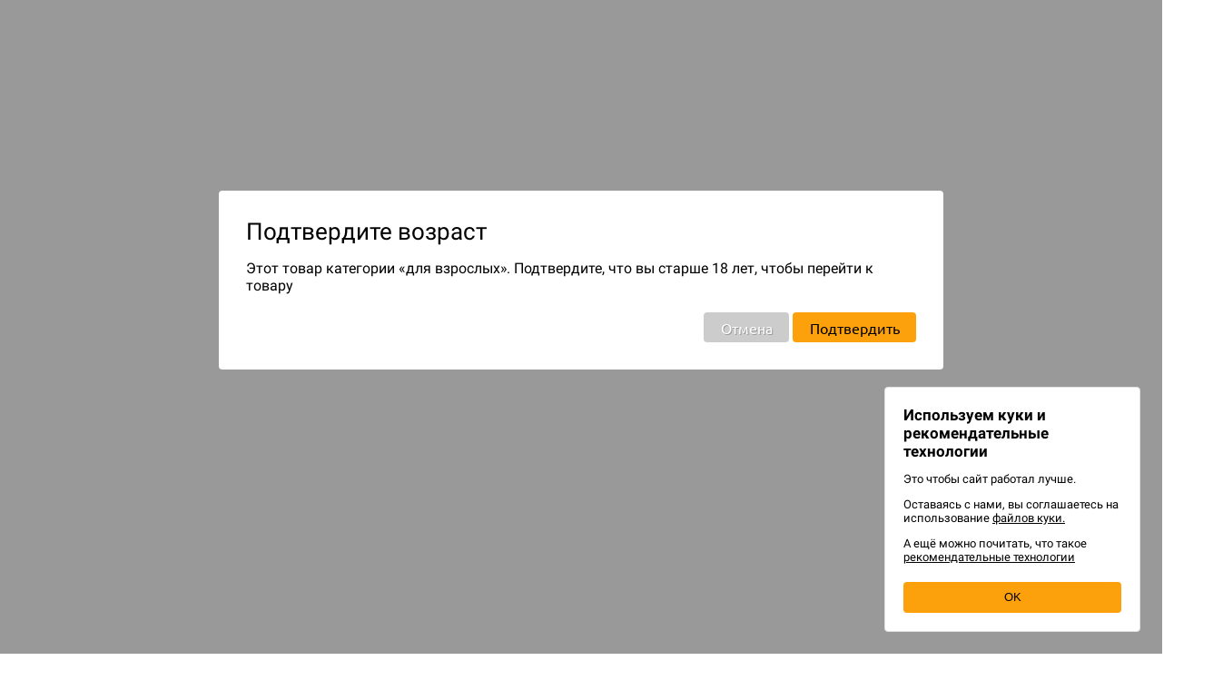

--- FILE ---
content_type: text/html; charset=utf-8
request_url: https://www.google.com/recaptcha/api2/anchor?ar=1&k=6LeD6JAUAAAAAH_UxpI1ztFjJelCiOS51pIgHhEv&co=aHR0cHM6Ly9ob2JieWdhbWVzLnJ1OjQ0Mw..&hl=en&v=naPR4A6FAh-yZLuCX253WaZq&size=invisible&anchor-ms=20000&execute-ms=15000&cb=plid57bbj5jz
body_size: 45063
content:
<!DOCTYPE HTML><html dir="ltr" lang="en"><head><meta http-equiv="Content-Type" content="text/html; charset=UTF-8">
<meta http-equiv="X-UA-Compatible" content="IE=edge">
<title>reCAPTCHA</title>
<style type="text/css">
/* cyrillic-ext */
@font-face {
  font-family: 'Roboto';
  font-style: normal;
  font-weight: 400;
  src: url(//fonts.gstatic.com/s/roboto/v18/KFOmCnqEu92Fr1Mu72xKKTU1Kvnz.woff2) format('woff2');
  unicode-range: U+0460-052F, U+1C80-1C8A, U+20B4, U+2DE0-2DFF, U+A640-A69F, U+FE2E-FE2F;
}
/* cyrillic */
@font-face {
  font-family: 'Roboto';
  font-style: normal;
  font-weight: 400;
  src: url(//fonts.gstatic.com/s/roboto/v18/KFOmCnqEu92Fr1Mu5mxKKTU1Kvnz.woff2) format('woff2');
  unicode-range: U+0301, U+0400-045F, U+0490-0491, U+04B0-04B1, U+2116;
}
/* greek-ext */
@font-face {
  font-family: 'Roboto';
  font-style: normal;
  font-weight: 400;
  src: url(//fonts.gstatic.com/s/roboto/v18/KFOmCnqEu92Fr1Mu7mxKKTU1Kvnz.woff2) format('woff2');
  unicode-range: U+1F00-1FFF;
}
/* greek */
@font-face {
  font-family: 'Roboto';
  font-style: normal;
  font-weight: 400;
  src: url(//fonts.gstatic.com/s/roboto/v18/KFOmCnqEu92Fr1Mu4WxKKTU1Kvnz.woff2) format('woff2');
  unicode-range: U+0370-0377, U+037A-037F, U+0384-038A, U+038C, U+038E-03A1, U+03A3-03FF;
}
/* vietnamese */
@font-face {
  font-family: 'Roboto';
  font-style: normal;
  font-weight: 400;
  src: url(//fonts.gstatic.com/s/roboto/v18/KFOmCnqEu92Fr1Mu7WxKKTU1Kvnz.woff2) format('woff2');
  unicode-range: U+0102-0103, U+0110-0111, U+0128-0129, U+0168-0169, U+01A0-01A1, U+01AF-01B0, U+0300-0301, U+0303-0304, U+0308-0309, U+0323, U+0329, U+1EA0-1EF9, U+20AB;
}
/* latin-ext */
@font-face {
  font-family: 'Roboto';
  font-style: normal;
  font-weight: 400;
  src: url(//fonts.gstatic.com/s/roboto/v18/KFOmCnqEu92Fr1Mu7GxKKTU1Kvnz.woff2) format('woff2');
  unicode-range: U+0100-02BA, U+02BD-02C5, U+02C7-02CC, U+02CE-02D7, U+02DD-02FF, U+0304, U+0308, U+0329, U+1D00-1DBF, U+1E00-1E9F, U+1EF2-1EFF, U+2020, U+20A0-20AB, U+20AD-20C0, U+2113, U+2C60-2C7F, U+A720-A7FF;
}
/* latin */
@font-face {
  font-family: 'Roboto';
  font-style: normal;
  font-weight: 400;
  src: url(//fonts.gstatic.com/s/roboto/v18/KFOmCnqEu92Fr1Mu4mxKKTU1Kg.woff2) format('woff2');
  unicode-range: U+0000-00FF, U+0131, U+0152-0153, U+02BB-02BC, U+02C6, U+02DA, U+02DC, U+0304, U+0308, U+0329, U+2000-206F, U+20AC, U+2122, U+2191, U+2193, U+2212, U+2215, U+FEFF, U+FFFD;
}
/* cyrillic-ext */
@font-face {
  font-family: 'Roboto';
  font-style: normal;
  font-weight: 500;
  src: url(//fonts.gstatic.com/s/roboto/v18/KFOlCnqEu92Fr1MmEU9fCRc4AMP6lbBP.woff2) format('woff2');
  unicode-range: U+0460-052F, U+1C80-1C8A, U+20B4, U+2DE0-2DFF, U+A640-A69F, U+FE2E-FE2F;
}
/* cyrillic */
@font-face {
  font-family: 'Roboto';
  font-style: normal;
  font-weight: 500;
  src: url(//fonts.gstatic.com/s/roboto/v18/KFOlCnqEu92Fr1MmEU9fABc4AMP6lbBP.woff2) format('woff2');
  unicode-range: U+0301, U+0400-045F, U+0490-0491, U+04B0-04B1, U+2116;
}
/* greek-ext */
@font-face {
  font-family: 'Roboto';
  font-style: normal;
  font-weight: 500;
  src: url(//fonts.gstatic.com/s/roboto/v18/KFOlCnqEu92Fr1MmEU9fCBc4AMP6lbBP.woff2) format('woff2');
  unicode-range: U+1F00-1FFF;
}
/* greek */
@font-face {
  font-family: 'Roboto';
  font-style: normal;
  font-weight: 500;
  src: url(//fonts.gstatic.com/s/roboto/v18/KFOlCnqEu92Fr1MmEU9fBxc4AMP6lbBP.woff2) format('woff2');
  unicode-range: U+0370-0377, U+037A-037F, U+0384-038A, U+038C, U+038E-03A1, U+03A3-03FF;
}
/* vietnamese */
@font-face {
  font-family: 'Roboto';
  font-style: normal;
  font-weight: 500;
  src: url(//fonts.gstatic.com/s/roboto/v18/KFOlCnqEu92Fr1MmEU9fCxc4AMP6lbBP.woff2) format('woff2');
  unicode-range: U+0102-0103, U+0110-0111, U+0128-0129, U+0168-0169, U+01A0-01A1, U+01AF-01B0, U+0300-0301, U+0303-0304, U+0308-0309, U+0323, U+0329, U+1EA0-1EF9, U+20AB;
}
/* latin-ext */
@font-face {
  font-family: 'Roboto';
  font-style: normal;
  font-weight: 500;
  src: url(//fonts.gstatic.com/s/roboto/v18/KFOlCnqEu92Fr1MmEU9fChc4AMP6lbBP.woff2) format('woff2');
  unicode-range: U+0100-02BA, U+02BD-02C5, U+02C7-02CC, U+02CE-02D7, U+02DD-02FF, U+0304, U+0308, U+0329, U+1D00-1DBF, U+1E00-1E9F, U+1EF2-1EFF, U+2020, U+20A0-20AB, U+20AD-20C0, U+2113, U+2C60-2C7F, U+A720-A7FF;
}
/* latin */
@font-face {
  font-family: 'Roboto';
  font-style: normal;
  font-weight: 500;
  src: url(//fonts.gstatic.com/s/roboto/v18/KFOlCnqEu92Fr1MmEU9fBBc4AMP6lQ.woff2) format('woff2');
  unicode-range: U+0000-00FF, U+0131, U+0152-0153, U+02BB-02BC, U+02C6, U+02DA, U+02DC, U+0304, U+0308, U+0329, U+2000-206F, U+20AC, U+2122, U+2191, U+2193, U+2212, U+2215, U+FEFF, U+FFFD;
}
/* cyrillic-ext */
@font-face {
  font-family: 'Roboto';
  font-style: normal;
  font-weight: 900;
  src: url(//fonts.gstatic.com/s/roboto/v18/KFOlCnqEu92Fr1MmYUtfCRc4AMP6lbBP.woff2) format('woff2');
  unicode-range: U+0460-052F, U+1C80-1C8A, U+20B4, U+2DE0-2DFF, U+A640-A69F, U+FE2E-FE2F;
}
/* cyrillic */
@font-face {
  font-family: 'Roboto';
  font-style: normal;
  font-weight: 900;
  src: url(//fonts.gstatic.com/s/roboto/v18/KFOlCnqEu92Fr1MmYUtfABc4AMP6lbBP.woff2) format('woff2');
  unicode-range: U+0301, U+0400-045F, U+0490-0491, U+04B0-04B1, U+2116;
}
/* greek-ext */
@font-face {
  font-family: 'Roboto';
  font-style: normal;
  font-weight: 900;
  src: url(//fonts.gstatic.com/s/roboto/v18/KFOlCnqEu92Fr1MmYUtfCBc4AMP6lbBP.woff2) format('woff2');
  unicode-range: U+1F00-1FFF;
}
/* greek */
@font-face {
  font-family: 'Roboto';
  font-style: normal;
  font-weight: 900;
  src: url(//fonts.gstatic.com/s/roboto/v18/KFOlCnqEu92Fr1MmYUtfBxc4AMP6lbBP.woff2) format('woff2');
  unicode-range: U+0370-0377, U+037A-037F, U+0384-038A, U+038C, U+038E-03A1, U+03A3-03FF;
}
/* vietnamese */
@font-face {
  font-family: 'Roboto';
  font-style: normal;
  font-weight: 900;
  src: url(//fonts.gstatic.com/s/roboto/v18/KFOlCnqEu92Fr1MmYUtfCxc4AMP6lbBP.woff2) format('woff2');
  unicode-range: U+0102-0103, U+0110-0111, U+0128-0129, U+0168-0169, U+01A0-01A1, U+01AF-01B0, U+0300-0301, U+0303-0304, U+0308-0309, U+0323, U+0329, U+1EA0-1EF9, U+20AB;
}
/* latin-ext */
@font-face {
  font-family: 'Roboto';
  font-style: normal;
  font-weight: 900;
  src: url(//fonts.gstatic.com/s/roboto/v18/KFOlCnqEu92Fr1MmYUtfChc4AMP6lbBP.woff2) format('woff2');
  unicode-range: U+0100-02BA, U+02BD-02C5, U+02C7-02CC, U+02CE-02D7, U+02DD-02FF, U+0304, U+0308, U+0329, U+1D00-1DBF, U+1E00-1E9F, U+1EF2-1EFF, U+2020, U+20A0-20AB, U+20AD-20C0, U+2113, U+2C60-2C7F, U+A720-A7FF;
}
/* latin */
@font-face {
  font-family: 'Roboto';
  font-style: normal;
  font-weight: 900;
  src: url(//fonts.gstatic.com/s/roboto/v18/KFOlCnqEu92Fr1MmYUtfBBc4AMP6lQ.woff2) format('woff2');
  unicode-range: U+0000-00FF, U+0131, U+0152-0153, U+02BB-02BC, U+02C6, U+02DA, U+02DC, U+0304, U+0308, U+0329, U+2000-206F, U+20AC, U+2122, U+2191, U+2193, U+2212, U+2215, U+FEFF, U+FFFD;
}

</style>
<link rel="stylesheet" type="text/css" href="https://www.gstatic.com/recaptcha/releases/naPR4A6FAh-yZLuCX253WaZq/styles__ltr.css">
<script nonce="J_ALocuXCsiaRd_XDVSwqA" type="text/javascript">window['__recaptcha_api'] = 'https://www.google.com/recaptcha/api2/';</script>
<script type="text/javascript" src="https://www.gstatic.com/recaptcha/releases/naPR4A6FAh-yZLuCX253WaZq/recaptcha__en.js" nonce="J_ALocuXCsiaRd_XDVSwqA">
      
    </script></head>
<body><div id="rc-anchor-alert" class="rc-anchor-alert"></div>
<input type="hidden" id="recaptcha-token" value="[base64]">
<script type="text/javascript" nonce="J_ALocuXCsiaRd_XDVSwqA">
      recaptcha.anchor.Main.init("[\x22ainput\x22,[\x22bgdata\x22,\x22\x22,\[base64]/TChnLEkpOnEoZyxbZCwyMSxSXSwwKSxJKSxmYWxzZSl9Y2F0Y2goaCl7dSgzNzAsZyk/[base64]/[base64]/[base64]/[base64]/[base64]/[base64]/[base64]/[base64]/[base64]/[base64]/[base64]/[base64]/[base64]\x22,\[base64]\\u003d\x22,\x22w5rCpcOwCsK4w6TCsyXCpB/[base64]/DrlQNwqZvw7F7GMK1AGhVfiU5w41jwrPDji8/QcOCOMKNe8OWw7XCpMOZJCzCmMO6SsKAB8K5wpsRw7t9wr/[base64]/w7tEw7BKOCA5w4zDiMK3ccOAXMKOwqhpwrnDmGHDksKuKQzDpwzCp8Ouw6VhHyrDg0N+wrQRw6UCNFzDosOWw6J/IlHCjsK/QA3DplwYwo7CkCLCp3fDngsowpPDqQvDrCRtEGhlw5zCjC/CvMKDaQNOUsOVDVfCp8O/w6XDlSbCncKmUUNPw6JxwplLXRbCtDHDncOow4Q7w6bCqivDgAhKwpfDgwlOFHgwwqE/worDoMOIw7k2w5dOYcOMekQyPQJWeGnCu8KWw6oPwoIIw57DhsOnCcKqb8KePXXCu2HDpMOPfw0dOXxew4t+BW7Dm8KMQ8K/wovDp0rCncKNwonDkcKDwrXDnz7CicKmUEzDicKnwo7DsMKww4fDt8OrNjHCgG7DhMOuw5vCj8OZcMKSw4DDu0wUPBMgWMO2f0JWDcO4O8OnFEtXwpzCs8OyVsKPQUoAwrbDgEM/woMCCsK+wr7Cu30Qw5k6AMKWw5HCucOMw5/CtsKPAsKlQwZEBCnDpsO7w4Muwo9jcHczw6rDj37DgsK+w6/CrsO0wqjCiMOiwokAZMKrRg/[base64]/CiBB7ecK1eUzDmsK5egh1U8OewpEpOREIX8OKw6zDmjTDnsK2bcOzeMOjD8KKw4YvaQIMeQ8ZUTBPwonDo3kdDnJwwrxFw5g3w6vDuRgEbRRADVXDh8K/w75zewM0DsOhwoXDphLDmcObCTfDuDABPhFpwo7CmBAewoExTEjCpsOCw4LCqj7Dmy/DtQMow4DDvsK9w74Rw75UU1fDvsKqw7TDkcOGY8OtKMOgwq1cw70ndSrDosKjwpfCqj4xJlvCmMOef8KSw6Zbw7zCr2VGEcOIOMKVVEXCqFIuOU3DigrDqcOXwoodZMKFV8Kjw7BSL8K0F8OVw5fDolLCp8OLw4YTfMO1ST8bJcOow7vCt8Otw5TCuXVuw4hOwr/[base64]/[base64]/Dmx0YZjLDvytDwrLCicOtw7B1LMOvwpvDlgIvHMKQIi/Dll3CukAVwrfCl8K7PzJ/w57DlRHCrcOMGsKZwoFKwplZw6teV8OnRcO/[base64]/Co3DCmzFbYcOkKHVvA8Ktwo7DgQk7w4XCmSTDgMKhE8KWHnDDrMKww4/[base64]/Ymtswol2wos4wrbDm8KkwqvCjMKAwosGSwPDsl06w6XCg8KVTBNPw6xww7tyw5jCmsKxw6TDr8O2ZR9hwokbwoNvTArCp8KBw6gGwqVmwrl4awHCscKFIDEFPjHCq8K6HcOmwq/[base64]/w73DhsKELMKawpsyNxg8wrjCucO6Ng/Cq25Mwr4sw4JXCcK3cGIgHMK0GWzDjEsiwoMCwozDusOxfMKaPMOZwpR2w7bCt8OiSsKAacKEQMKMH0J4wrzCosKNKgXCpkbDocKEUm8CdRQ7AgLChMOMNsOZw4BXGMKiw4p8CCHCpw3CjS3DnCXDq8KxYi3DhcKZQsKZw615dsKmfk7Cr8KKMXw/WsKOZjZQwo41QMOaQHbDnMOKwpbDhQZnCMOMVkoewogtw53CssOfBMKoVsOuw7Z5wr3Ck8K+wrrDuCI5WsOrwrpdwrjDqVwZw67DlD3DqMOfwoshwrfDuSjDtiZDw7cpa8Ktw5TDkhDDisKow6nDrsOdw49OAMOcwq5iHsO/[base64]/fMKDwo9VMBHCusOawrDChwnDk8O+w7rDkVtRDjrCnD7Cg8KrwptWw7PCtH1Bwr/Dv0cFw6zDnUYeO8KHSMK9fsOFwooKw6zCpcOJaHjDjjXDkRvCuXnDm0fDtGXClwnCl8OvMMKIIcOeOMKnR1TCu39YwqzCvlItfGU5MyTDq0HCrwPCgcKzTkxOwp1zwpJ/wp3Du8OWVH1Lw7rCrcK6w6HDusORwpbCjsOxO3PDgDcuJcOKwrfDvE9Ww6xlZkPCkAtTw6DCn8KWbTvCj8KDQcKDw6nDnRZNK8Kcwr/CvRhbN8OQw6oXw4tUw6nDvSHDgQYDCMO0w445w7YYw6w8TsKwWzbChMKkw7oOQMKyOMKTKkXDvcK3LwMBw68xw4zCsMKTWSnCm8OGQ8OlRMKobcOsXMKkOMOawrPChAtfwp1vecOqBsOlw69Hw5tjf8O/Z8KnesO1JsKHw684fjHCtV7CrMOSwqfDrcOYaMKmw6TCt8Kow795L8KGJ8O6w4sKw6V1w6p2wp5iwqvDisOTw5HCl2dWXMO1B8KBw4MIwqLCmMK7w545di0bw4DCol9/[base64]/U23DlgrDtX4sGnjDvhTCtsKkwoDCvMKrw6I3RsO7QcOQw43DiRXCnlvCnyPCnjjDoHXCm8ORw7xFwqJSw6t8QgzCi8OqwrHDk8KIw4jDr3TDo8KNw5lMZnUaw4B6w7YBaF7CisKDw5d3w4tGbkvDssK9UMKtNmonwqplCnHCgcOHwq/Cv8ObYlvCnRrDt8OQScOaOcKFw5HCqMKrL3pSwrHCnsKdI8KdPBHCvGHChcOCwr8/PUHCnSXCjsOOwpvDlBEyRsO1w686w7Y1wqsFThptAk09w6vDp0QMK8OTwr9Fw5RNwp7Cg8Kvw7TChHMJwpIrwoYTZVNTwoVQwptcwoDDggxVw5XCpMOkw6dYUsOKU8OCwpcMw5/CrljDscOaw57DuMK6w7ApPsOnw4AlScOUwozDgsKHw4JbbsKWwoVKwojClwPCpcKnwr5jB8KEYGNCwrvCjsKuDsKfR1d3UsO0w5BJXcKTYsKtw4cWLxQ6SMOXOMOOwrRTGMOtV8ODw7x0w4DDkDLDmMOpw4rDi1DDrcO2J2/Ci8KQPsO3EsOVw77DoSIvMcKNwr3ChsKHTsOfw7w4w5nCjks7w5YpNMOgwpDCucOaecOwYk/CtHoXXwZNTw/CiTzCt8KoRXpNwrrDmFhdwrnDicKqw4TCp8OUGkvDuwjDoTLCrE5CNcKELRQ/w7HCocOkAcKGPnsQFMK6w4cVwp3DtcOpWsOzbGrDvE7CkcK6B8KrGMKFw4NNw6fCiBx9XcOIw5VKwrRowpgFw5RBw4kVwrHDicKyWWrDrwl8RwPCoEnCu0c/BiJfwoE8wrfDq8OUwrQMYsKxNVIgP8OGSMKvVMKlw5s4wpZSXMOSAUJ3wq3ClMOGwpTCpjZNQjnClAZaN8KEaEzCoGnDq3LCgMKVYcOaw7PDk8OUQcOPUV/ChMOqwpBnw6I8UMOkwonDjCTCq8KrTFVRwoI1w6jCjBDDkgrCpD0nwphNNT/[base64]/[base64]/CqxrDsgTCpj7Dplkjw7BLwqEWw6bCjjrDt2PCt8OgaknCjHLDrMKpIsKDGxZnFiTDr28xwofCkMK3w7/CnMOOwoDDtDXCoE3DgjTDoQ/DjsKSdMOGwpMkwpZKcyVbwq/CkUdjw6QvQHpFw4xJJ8OSF07Cj1BRwr8APsK+bcKCw6cCw73Di8KqZMKwBcKCAl8awqzDjMOHbUpbUcKwwrMrwoPDi3bDrzvDkcKUwpE3didQV140w5VTw4wKwrVsw4JZbmkMFTfCjDs3w5lrwqtuwqPCpcO/w6XCojLCqcKHSyTDmi/ChsOPwqpIw5QLXW3Dm8KgIBEmf15gH2DCn0BxwrfDgMOZJcORbsK6WRY8w4YlwonDnsORwrZBSsOPwpFXIcOCw5VEw5YsOxcbw4rCj8OKwp3DpMK7WMOfw7UWwoXDjsKhwrl/wq4wwoTDjFY3QxnDrsKac8KBw4FJFcOxXMOsPW/DvsOTbld/[base64]/CncK9wqvDnsOGw5jDngzCtlzCqsOGwpx0wpLDh8O4D0F0NcKow7jDpkrCiADCrBbClcKMHw0dHEsOH35EwqJSw6NzwrTDmMKpwolwwoHDnUrClSTDuCozWMKRPBwMDcKKFsOuwq/DmsKYLmxmwqDCvsKmwq9Fw7DDoMO6T2LDnsK0bh3Dp3Q8wqIoHsKsdRZuw5MIwqwpwqvDmRrCgy1Qw6zDssKzw5dDR8OHwo/[base64]/CiMKhdsOUw7rDj8O5XD7DkSDDj8OcwpkAdQc5w4c7wqB0w7zCgnnDt3AfJ8OFKS9QwqzDnDrCncOpMsO5DMO2RMKnw5XCkMOPw6FmCzFHw4LDscOyw4PDkcK8w6YMWMKMccO5w415wo/DtW7CpsK7w6/DnUPDsnEmNQXDmcOMw5MBw6rCmEbDiMO1RMKWGcKawqLDqcO/[base64]/CvGjDu8O0BXRxw4bDklFSwodMBAbDhiRWwrfDoiXCsEocUk5Tw5DCj0F0S8OVwr8IwozDuCMLw6XDnw90YsOPdsK5IsOaNcO1UljDhAd7w7TDnWfDpztnGMKZw5Umw4/Du8OvHcKPHlrDt8K3ZcOiQ8O5w6LDjsO/aUxTXcKqwpDCnyPDiHdXw4NsQcKGwqzCucOlDgwZf8Oiw6XDsXgZXMK0wrjCllzDtcO9wop/[base64]/H2jCu0jDgU7CrcKec8OsWsKZbsOAcEdWRCpowqxxJsOAw67CqFhzw6Ykw5DCh8KLfMKIwoVPw63Dh0nDhmIkEybDrRXCqC8dw4dlw5B6YUnCo8O6w73CoMKawpAPw5zCv8Oyw65Gwq0eYsKjIsOaGMO+c8O0w4/[base64]/CgcONccKoKMOfwpw5b8KvwrFzH8O9wpwUFBY/E0cBaEw7TMOzHVzCrQXChRULw4R9wr7CjcOtMHcyw4ZmY8KuwqjCp8Kfw67DiMO5w5fDksORIsOfw7o+wpnDshfDnsK7fsKLVMOhc13Dqk9zwqYwL8Okw7LDlnVRw7g6eMK7UgDDscO0wp1vwqvDkjMPw6zCnQB4w7rDvGENw4Mmwro9BFLDkcOSDsOvwpM1wq3CucO/w7LCljvCnsKtN8OdwrPDqMKmXsKlwpjDsl/Cm8OREGTCv04MfsKgwqjDvMKFPkxWw6Rdwpk/GWAnUcOPwpzDh8KawrPCtWbCvsObw5VVGTfCoMKVe8KDwpzDqAsiwr/CrcOswoh2D8Oxw54QasObOybClMK8LR3DmUXClDHDiRrDj8KawpQKwrDDqllfESRWw5XDg1DClC16OFpEDMOMYsKRb3bDsMKbGnIYcQHCj2PDrMODw7QbwrHDksK/wq0Kw7MrwqDCty/DrcKea3DCnXnCnnMUw5fDpMOEw7gndcK5w5HCi3kbw7jDqMKAwoYYwoDCqW93Y8OrdnvDn8KPFcKIw7Qkw6RuQlfDj8OZEGbCsDxDwqYwEMOww7zDg37CvcK1wroJw7vCqilpwpkFw5bDqk/DrVzDpsKNw77CqTnDiMKiwofCrcOIwrYbw6jCtgJBS255wqZGSsKrYsK+AcOCwr94SXXCpnzDljvDs8KJCnfDq8K9wr/CnyIBw5PCqsOqAzDCnXlSSMK3ZxrDuRIVHV94KsO7Olo6Sm7DsErDq0HDksKNw6HCqsKmaMOfai/[base64]/ChMOnTsOOwqMsw5Z3w6FOwp4hHcO6HDg5wp83w7PCisOvF1IywpLCrjcHA8Knw7nCi8Odw7IQVUbCrMKRe8KlNgbDjivDtUbCgcK6CDjDokTCtgnDkMKBwo/[base64]/CgA3DtVh+w75MZ0Zhw6hMclXDlFLCjATDm8ONw4zCvCMkJFnCpyQ0w4zCrMKfYnp0RE7DsUslX8Kewq/CqGzCgDrCicOOwpDDuD7CtUHChsOGw5rDucK4bcOawrh6DWwfe03CqF/CnEZ8w5LDgsOufAY0PMOawo7CgG/CmQJIwpbDjkN8XMKdLgfCh3zDjcK+EcOIfjzDtcOgc8KuAsKqw4HDpgYLADrDn0gbwoR9wqzDg8KEGcK9PcODdcKUwq/Dn8OlwoUlw7Qlw7zCuUzCi0k/QGVdw5cfw7XCnTx5cF5tZQ95w7EsLXRPLMO8wo7CgibCgwUXMsOpw4pmwoQNwqfDvsOJwos5AlPDh8KMI23ClUUtwoZtwpHChMKrecKHwrVxwrzDtxlvEcOFw5XDoEDDjhzCv8KPw5VXwpJ9K1ZxwqjDqsK7w43Dsh1ww5/[base64]/wobDucOACMOaB8KfwoLCncO1UEtOwrN8w5tfUVR3wqHCpzrCh0tPdsOPwppLPgk1wrnCosKXJWHDuUkFfj9ld8KXZcKCwo/[base64]/DtcK/wqRyw4giwoN4ZxjDiHbCgMKFeRRawqlld8O9csKBwow5T8KmwogOw5J9BU8Xw684w4gjdsOAJDnCsDbCvzBFw6DDrMKmwp3CgsK+w6LDkwbCvmvDmsKBQMKuw4vCgsKpJMK/w7HCpxJQwoMsHMK5w7o1wrdbwqrCqcOnDMK1w6xIwrtYGzPDosKqwr3DjB4Qw4/DpMK4E8OewrU9woHDuWHDs8K1w5rDuMKaLSzDqyfDkMOiwrofwq/DsMKLw6RIwpsULn/DqmnCslnCo8O0BMK0w6ADBRXDpMOpw7hIZD/[base64]/YH7CpGo6e8KLJ27Dj8OdS8OLwqx8NsKywpnDhD1Cwqwuw5RZRsK/EA/[base64]/Cu8KTehU6RMKDY8OMWMODfUdZwrnDhk8Pw40nXQvCisOswp45Whcvw5gowpjCn8KpPMKROw40W1PDgMKGV8OVNsOBVlU5HWjDhcKYTsOjw7TDtTbDmFdRZXjDngcVRVA2w5DDrw/DgwTDoXnCqsO6wonDvMOvAMOYAcOXwo9MazVHWsK2wpbCpcKobMKjNl5YFMOfw7llw7nDtCZuwrDDtcOIwpQkwrBiw7/CnzPCk1rDph/CncK3ZsOVCU8WwpzDlWfDihFuemfChWbChcOkwrnDi8O/cHkzwo7DvcOqXFXCk8KnwqkLw5FUJcKsLsOcFcKRwotKHsO5w7J3woPCnERdUx9qD8Opw5ZFMsO2WjghBV0kSsOwUsOzwrZAw7Imwo11dsOyK8KrOsOtVmTCqS5Ew4N3w5TCt8KbWhROVcKiwqAwGEjDqHPCoi3DtT5Zdi/[base64]/wrjDvcK7w60cw7FMwpcafsOwNsKRw7zDrcKRwp5jGMKbw55lwpfCpcK3FcOGwrlKwrUqbU1mWTARwozDtsKtdcK5woUUw7bDgsOdP8Onw5/DjjDCgW3CpA8iwox1f8OXworCoMK8w5nCqDPCsww5HsOtXztYw6/Dg8K3fsOOw6BYw79lwq3DknnCp8O9CsOKEnZvwrVNw6sHS30ywr9kw7TCshc2w592Z8OXwoHDo8OFwokvRcOhVChhwr0qRcO+w6vDiDrDmkgPESthwpQrwq/Dp8KPw4PDh8KDw7zDncKjIMOpwprDkAMGMsK+ZMKTwptWw6bDjMOGZkbDgcOjEDbCtcODeMOIDCxxw57Clw7DhnzDscKbw43DtsKVcFh/AMOgw4JYSUBUwofDrDczXsKaw43CnMKqBEfDgW1nYTfCghnDsMKJwpTCtSbCoMKew7bDtkHDlD/DimMyR8KuOmw8AW/[base64]/DpMKrW8Kvw4vDjErCvm3DvcOOw4vDkRZMJ8KmBj/CsyrCrcOuw5rCkkk+KGTDlzPDkMOIVcKEw77DknnCuWjCvl5zw5fCtcKrcX/ChTgjWh3DnsO8c8KoCkfDqD/Di8KeYcKFMMOhw7jDrnEpw4rDkMKXH3c5w57Dn1bDsHcVwotjwrfCvUFTPA7ChCzCnSoYAVDDsC/DpnvCuHTDmiYuM1hLM2rDnxhCMzQlw5tidMOYRHssbWbDl2lNwrxlXcORUsOURitHS8Oew4PCt2hyK8K1aMOQMsOHw6M+wr5dw4zCvSUfwqdBwqXDhA3CmsORIHjCoyQNw7rDhsKHw4V4w7Vnw6JSLcK5wrJJw6/ClHrDiXRkeDFow6nChsKkPcKpesO/[base64]/w5INQ8KSKMOjwoDCncOWVcKBTcKYw5DDssKBb8K5A8OOVcOEwr3CqsKtw5w0wq3DsQQtw4B9w6MBw4IBw43DsyjDgELDh8OWwrHDg0QJwo3Cu8OOEW08w5bDuUDDlCHDp1rDojFRwo0Xw602w5U0Hg51GGBWIcO3CMO/wqAMw4/Ch1RxbBUGw4LDpcOYGcOxYGM8wrjDm8Ktw5XDtMOjwqURwr/Cj8OhCMOnw77CpMODMjwFw4XCjF/Dgj3CphLCmhLCtSvCv1ktZE4wwqZGwprDimxqwqDCp8O1wqnDmsO0wqFAwq8qHMOvwrR2AWUCw5RXO8Orwq1Cw5QFBGJVwpYGfCvCjMOGNyp+wrrDoSDDnsKzwozCgMKfwo3DnsK8OcK/[base64]/w4jCn1zDmBrCvcK/KC88CMKJWsK+wqvDhMKAdsOqJG1SX3hJw7TDsnfCk8OTwp/[base64]/[base64]/DpMKUwqN5w5MfYD1JCCfDtMOGJMOfd2xyE8O4w6NkwpHDu3HDnlk8wojCo8OSBcOqSFPDphRfw7dxwrPDhMK2ckrDvXp5E8O6wq/DsMOoQMOww6vDuWHDrAkwCcKuRRlfZcOIfcKawpglw4ENwpzDgcKCwqPCmSsqwobCow9pRsOow7kIUsKULkYcTsOXwoPCk8Oqw4jConvCu8KxwovDkwbDuE/DgCzDlMKSAGrDuj/CjRXDmCVNwosuwpFYwrbDtxc5wq7DonAOw73CpjHCp0zDh0fDnMKXwpsGw7nDr8KJHzPCoXrCgwpECCTDi8ORwq7CtcKkGMKNwqkVwrPDrwUEw6zCknhbe8Kow4fCicKHFMKWwrZpwp7DtsODe8Kbwq/CjBzChcKVEWZbBy1Pw5nCjCXCs8Otwrhcw7rDl8KnwpPCmcOvwpRxKj9hwqQJwr8vFQQRY8KnLFHCuAl8fMOmwosfw4JUwoPCmybCvsK/PkPCg8K8wr1mw60HM8OswqnCk1NfLMKMwo5rYiTCqiVQw6PDnTzDgsKjP8KJLMKmScOdwqwewozCvsOwCsO7wqPClcKUflU2wpImwozDi8OxVcOswqlBwrjDg8KSwpE/WEPCvMKsZsK2NsKucW9zw4V0U1UXwrPDscKJwo1LYcO3LMO6K8Kxwr7Dl3jCtSBhw5DDmsOBw5XDlw/CgnUfw6E2QiLChyBvSsOhw7NPw4LDp8KfPRAMAsOUV8OAwr/DtsKFw6TCoMOeKCbDmsOvRMK0w6rDqAvCtcKuBlMKwoANw6zDpMKjw6A3HsKzaHTDp8K7w43CsGrDgcOPVcOcwq9cdjYsFSBTNj58wrvDlsKvV0tow7/DuD4rwrJVZcKgw6vCgcKGw63CkkgPfCMtczBVDVtYw7/DhRYLG8OUw6Mgw5zDnzp8f8OVD8KrfcKawpLCjsOFaTtrVRvDu0kxOsOxNX/[base64]/DucO4w7HDg8KAw4hlcA49w5PClB7CtUbDnsO7wpRkS8O/ESlGw5NcY8KFwp4/[base64]/Dk3/CicKiw4k3H8Knwq0/TCVPwrtiKMKaPMK1w7NVX8Orbxohw4zCuMKowrQpw67Do8OkXm/CokvCsGUxHMKLw7kBwoDCnXUkZkoyBWQFwqUoDEReC8K7PhMyH3rChsKRFMKVwrjDsMO3w4zClC05N8KuwrLDkRFIE8KKw55QPS3ClhtieR8/wq3Dl8OpwqzDlE/Dtgh1IsKEAmQUwp/Dq11mwqzDvCfCrXBew4rCrjELLRHDk1tFwrnDomXCl8KAwqYsQ8KawpUZNibDpwzDnkFDc8K1w5QyAsKqLT4tHypTDRDCiUxEA8O3HcKpwpIiLnUowpE/wqrCnV5eFMOkK8KucBPDkjdCXsOPw4/DnsOOKsObwpBVwr/Do2c2Y01wOcOTOkDCk8Onw5I9FcOVwokLKl4Tw53Dk8OqwofCtcKsDMKvw5wDS8Kew6bDrAzCvcKcOcKHw4Axw4nDjT4/KwbDlsKALFswBsOOLWZVHi3CvVrDu8OAwoDDmDAjYDUnZ3nCoMO9c8OzVwoaw4wrBMOFwqp2GsOgMcOWwrR6SlFbwo7DlcOCZyvCq8K9woxMw6nDtcKbw57DuGDDnsOUwq1eHMKPQHrCncOYw4DCiTYiBcOFw7QnwpzDlAMswo/[base64]/[base64]/w5rCvEvDgAnDjj0aVBDDvcOOwo4cMcK4w7kHMMODW8KRwrc5TGXCnS/CvHrDo0/Dv8OKAzTDvAUOw5bDrzjCn8KOHTRpwo/CpMO5w4Apw7R6JF5yfj9KL8Kfw41rw5s2w5jDhAFrw54Hw5pBwqgowpbChsKdLcOcX1xLHcKlwr5gMcOIw4nDlcKfw71yDMOHw716NXRgfcOYZFnCjMK7woNBw7p4wobDqMKzAcKZZQHDnsO/wqoMDcOiRwhwNMKzTiAgPXVBWsOdSnPCmQzCrQdqBlLCrzU2w6lVw5MPw5TCkMOywqnCkMKkYcK5KkTDnWrDmDsCNsKca8KFQ3UQw7XDvA1YYsKUwolkwrAbwoBhwqsxw5vDqMOpVsKDa8O/cUgRwo9mw6ctwqfDg3gERHPDlnh3HhJBw71/MxMuwpEkTxzDq8KiEhhmKk0vwqHCkTIVIcKew4xVwofCjMOxAlZUw47DlmR4w7s+K0vCm1VODcOBw5BLwr3CmcOkb8OKLw7DtnVuwpfCscKobVlGw7XCiWlXw7vCk1zDsMKbwoEUecKMwq5bYsOdIRnDixVqwpUKw5EUwqrChizDiMOpLQ/[base64]/DjMOYwqACCznCtlXCpsO2LnsmHcK4SB/DnGDCs2MrR2Qxw6HDt8KawpbChWbDscOgwo8kDcKUw7jCsE7Cm8OMZ8K9w6pFPcKZwp3CoEvDhjjChcKSwr/CgBjDqsK3QsO+w6LCqEg1PsKSwqVkSsOkdjUubcOuw7MNwp51w7nDmVUYwpbDulxzc18HBsKrJgIbC1bDm3BVdzNoO206dDzCnxDDsw/Cjh7Cv8KjcTrCljzDtyxLwpLCgiEiw4QTw7zDuirDiE1KCRDCpjIew5fDg2TDosO7bm7DvDVVwrV5MUzCscK3w6x9w5rCuRQAGwAzwoN3DMKOF3DDqcK0w5YIK8KGJMKhwogYwp5lw7piw47CosOecn3CgUPCtsOaScOBw6lOw4TDiMOrwq/DnAzDh2XDhT8rbcKQwrJ/[base64]/CuTDDsWkbw7LCqsKeccK0w5zDt8OqwpxNwqUqw4LCk2Yuw5FXwpNSdcKUwrLDhcK/a8KOwrfDkBHCp8KAw4jCo8K9LinCtMOtw4pHw55ow6B6w4MRwq7CsmfCo8K9wp/DpMKzw4zDt8O7w4dRwr/[base64]/w6l6w5JhPcKrw4PDgWIIwrfDonXDvSNfMkkew4g1bMK/KcKpw4NZw5kSC8Omw5rCoEHCiirCo8O3w73DoMOvdCHCkHHClx4vwrYsw50eLwovw7PDh8OcNSxUeMOAwrdCcn97wpFVFGrCkER9B8O/wqcsw6Z5GcOkK8K7ek1uw43DggMKAyMcAcOZw7cwLMKJw5bCvQI+wrHCicKsw5tvw4k4w4/[base64]/fkBZwrbCoTHDgllNYw5Ye8OTwpAXBQFxW8Kdw63Dk8KBdsKfw7FgPHQmC8O/[base64]/dcK2w71NPcKXwpnDlMOrEsKwVcKRworCkH8Bw59Qw7HDlcKrLMOuUknCqcOGwrdtw6DDm8Oyw7XDp3sGw5nCiMO/[base64]/[base64]/w5Y2EE/[base64]/W8Onw6Jxw7pfw4PDqQXDpVlyLhFxw7nCqMOdDz8GwrXCpsKlw47Du8KdfmjCtcKeaHzCoSvCgVfDtMO/w5XCty53wrsMUxcKL8KZJljDvXEOZEfDo8K6wpzDlsKHXTbDpMOZw4stGsKYw7vDsMO3w6TCrMKXRcO9wo10wrMQwrvCnMKAwpXDjsKswoDDtMKmwoTCmRVADAPCjMOVXsKAFUotwq5HwrvChsK9w4HDkD/[base64]/CtMKRNV5lw4QlcMKNwrocVsK9wp4PP33Cm0TDrxosw6rDrsKiwrF/woRJE1jDqcOVw6zCrgUmwo/DjSfDucOKfVx2w5hkJ8KUw65pEsOtacK3B8O7wrfCvMK+woowO8Kqw5cEVAPDkR1QZn3Cr1ppS8K+Q8OkY35ow5AGwqXCs8OXf8OIwo/DiMOSWcKyLcO6VsOiwpTDkW/[base64]/[base64]/[base64]/wovDiMO2wr8jw7YLO8KHNn/Cl8KwNcOHwqjDhBIzwpDDpsKjLzY5WsOsGlcTVMKcZmjDnMKgw4jDsmMQNhcCw6TCg8OHw5F2wovDq3zClAVmw5nCsRETwp4ybmMDYm/Dl8Kyw43CjcOuw7t1MhHCqAN6woRsAsKhcMK4wo7CslUIVBTCmGXDuFUhw74Vw43DqjheUHlGEsKSwokfw4Vowo1Lw4nDvTHDvgDCmsKRw7zDrgIlNcKjwrfDjEp/[base64]/[base64]/Dm8OPB8KTwpPChTbCksKRSsOawr3Cj8O9w4TDmsKRw6pPwogVwoMkXSrCkVHCh3RXDMOWSsK6PMO8wrjDvFl6w5oTPQ/DiyNcw7lBX1nDnsKtwrPCusK8wrjDgVBYwqPClcKSNcOew6wDw6wfbcKdw4pbKsKwwp7DjUnCjMKYw7PCpgo4HMKawoUKGR7Dg8KPInrDmMOZBnMsd2DDm3vCimZSwqQtfcKPc8O7w5nCkMOxXWnDocKawq/DuMK6woRow5lkMcOIwr7Cg8KMwpvDl0fCu8KPB1xuQ13DmcOjwr4UBj81wrjDtF1FRMKuw68gccKqQmnCtTTDlETDohM+MRzDmcK2wrBWNcOdOBDCqcOhTklqw4rDi8Knwq/DhELDtHVKw4kjdcK6McO9TjkJw5/[base64]/CkwZPw48HX8OmdinCpi3CiWrDknoZX8K7EMKCLMObe8OBNsKDw6cXfG5LET3Cg8OaeC3DssK0w5zDoh/[base64]/Dq8KTw4TDucKNR8K9ZERYeyrDqsKAGFPDj1YPwojCjF8Rw40VKQd9fC4PwrbCisKHfC4EwrLDkWREw79cwrvCsMOfJg7CjsKBw4DCvkzDjUZTw6/CqcOAAcKfwpLDjsOMwo9Bw4FLNcOhVsKwMcKTw5jChMKlw5rCmlHCvTfCr8O9dMKWwq3DtcKnb8Oywro2QSbCuUvDhHdOwprClR8tw4vDpMKUMsO0RsKUaX3Djm/Dj8O8GsOTwrxAw5fCp8Klw5bDqw9pGcOGEhjCr0jClRrCokHDpH0Nwp8eF8Kdw7XDnMKUwoYYe2/ClxdeE37DpMOkOcK2TjZKw50MAMK5S8OqwoTCiMOBCArDiMO/wrDDtiZDwqzCucOmNMOqSsKGMA7CtsK3T8OObQYtw4MXwrjCu8OHfsOzKMKSw5zCkiXCpQwcwrzDn0XDhh1LwofClSMOw6UKBGAcw4sew6VMIB/Dmw7DpcKsw6LCvDrCu8KkL8K0PU1yCcKmMcOGwrPCsXLCnsOLN8KpK2HCjsK1wpvDtcKkDRHCl8OJeMKOwrVjwqnDrsOgwqrCosOEEyfCg1rCoMO2w5MbwqDCmsO0Pj8DMipRwo7CoElwNi/CmUNqwpTDrMKbw7oZF8OKw6xywpBRwrgpSiLCrMKjwrRoUcKowosKYMKEwqAlwr7DjiQ3f8Kew7rDlMO9w7BLw67DshjDjSYxChUKTUjDqMK+w41DXmEvw7fDk8K6w7/Co2TCgcOvXndgwrXDtmUjOMKCwrLDt8OvLsOnG8OhwqbDuHd1GW7DlkPDlsKOwqPCiF7Dj8KSe2PDj8KLw7oCBEfCsVHDuF7DuSjCuycTw67DlTliYzsXZsKzTRY5dSHCtsKiWmEuYsO4EsOpwoddw6ppdMOYZDUSwpjCq8OrE0/Ds8KYDcK+w7dfwp8uZwVzw4zCszPDkhVww5BzwrcgbMOTwr5LTgvCksKeMnAdwoXDlMOaw73Ck8OewrbDkAjDrTDCoELDr3XDjcK0elfCjXE+KMKzw5t4w5TCr17Ds8OUAGPDnW/CvMO8fcO3DMOYwpvCrwt9w704wq0OVMOwwpVRwqnDpGrDiMKsAmzCtScZb8OVHlTDnA16MhNeFcK/wo/DvcOhwoZNcQXCosKNFx9zw7IYNgDDgXXCqcOLQMK+YMOCTcK9wqbDkRTCqlfCkcKfwrxBw6d5O8KfwqHCqBvDmnnDuFXDlX7DiijCvXnDmz8kalfDugYKWxZRH8K+fmTDh8Oaw6TDqcODwr0Xw5Ftw5DCsH/[base64]/DmgfCk1HDvBUkwrvDhRxLwp3Dl2Y3UcOWRGwAbMOoUMKsIH/DgsK5DcKVwo3Ci8K9ZjJdwpILZkhTwqJ7w6vCiMOIw67DsQLDp8KQw7tnEMKBCXXDmMOSY3h5w6TCvFnCo8K/eMKocmBfDxLDqcOBw6XDuWbCvifDl8OJwqkUNcOJwr/CtCLClTNC\x22],null,[\x22conf\x22,null,\x226LeD6JAUAAAAAH_UxpI1ztFjJelCiOS51pIgHhEv\x22,0,null,null,null,0,[21,125,63,73,95,87,41,43,42,83,102,105,109,121],[7241176,890],0,null,null,null,null,0,null,0,null,700,1,null,0,\x22CvkBEg8I8ajhFRgAOgZUOU5CNWISDwjmjuIVGAA6BlFCb29IYxIPCJrO4xUYAToGcWNKRTNkEg8I8M3jFRgBOgZmSVZJaGISDwjiyqA3GAE6BmdMTkNIYxIPCN6/tzcYADoGZWF6dTZkEg8I2NKBMhgAOgZBcTc3dmYSDgi45ZQyGAE6BVFCT0QwEg8I0tuVNxgAOgZmZmFXQWUSDwiV2JQyGAA6BlBxNjBuZBIPCMXziDcYADoGYVhvaWFjEg8IjcqGMhgBOgZPd040dGYSDgiK/Yg3GAA6BU1mSUk0GhwIAxIYHRG78OQ3DrceDv++pQYZxJ0JGZzijAIZ\x22,0,0,null,null,1,null,0,1],\x22https://hobbygames.ru:443\x22,null,[3,1,1],null,null,null,1,3600,[\x22https://www.google.com/intl/en/policies/privacy/\x22,\x22https://www.google.com/intl/en/policies/terms/\x22],\x22DWsLISolpU17WXko03IpRITDBJ9vUt/s8bWiaS550DQ\\u003d\x22,1,0,null,1,1762256715794,0,0,[49,76,123,191],null,[61,40,162,100,127],\x22RC-BWZ-ZuJ_tS8DCw\x22,null,null,null,null,null,\x220dAFcWeA7wiajkiHH9k7pnMieRFbqwD3e2_QZvUTGrXgZjosCo-_Jq5fcP2SvVID1A7-fJl3Wmxmn00xVXBovpYbM93NO33fCvYA\x22,1762339515543]");
    </script></body></html>

--- FILE ---
content_type: text/css
request_url: https://hobbygames.ru/assets/vue/assets/index-3996c4c1.css
body_size: 466
content:
dialog[data-v-f4acb6c8]{border:var(--input-border);z-index:100000000;min-width:400px;max-width:600px;padding:36px;-webkit-box-shadow:0 0 20px rgba(0,0,0,.2);box-shadow:0 0 20px #0003;text-align:left;-webkit-transform:scale(.9);transform:scale(.9);opacity:.5;-webkit-transform-origin:center;transform-origin:center;-webkit-transition-property:opacity,-webkit-transform;transition-property:opacity,-webkit-transform;transition-property:transform,opacity;transition-property:transform,opacity,-webkit-transform;-webkit-transition-duration:calc(var(--transition-duration) / 3);transition-duration:calc(var(--transition-duration) / 3)}dialog .header[data-v-f4acb6c8]{margin-left:-18px;margin-top:-16px}dialog .header[data-v-f4acb6c8]:empty{display:none}dialog .title[data-v-f4acb6c8]{font-size:2em;margin-bottom:16px}dialog .title[data-v-f4acb6c8]:empty{display:none}dialog.opened[data-v-f4acb6c8]{-webkit-transform:scale(1);transform:scale(1);opacity:1}dialog .close[data-v-f4acb6c8]{position:absolute;top:10px;right:10px;width:36px;height:36px;line-height:36px;text-align:center;cursor:pointer;color:gray;font-size:24px}dialog .close[data-v-f4acb6c8]:hover{color:#000}


--- FILE ---
content_type: text/css
request_url: https://hobbygames.ru/assets/css/sert.css?v=821
body_size: 307
content:
.sert-modal{display:none;position:fixed;z-index:1;padding-top:100px;left:0;top:0;width:100%;height:100%;overflow:auto;background-color:#000;background-color:rgba(0,0,0,.4)}.sert-modal-content{background-color:#fefefe;margin:auto;padding:40px;border:1px solid #888;width:454px;height:550px;border-radius:12px}.sert-close{color:var(--dark-grey);float:right;font-size:28px;font-weight:700}.sert-close:focus,.sert-close:hover{color:#000;text-decoration:none;cursor:pointer}

--- FILE ---
content_type: text/css
request_url: https://hobbygames.ru/assets/vue/assets/CartApp-6ec13755.css
body_size: 137
content:
.c-button[data-v-d1e2ae9b]{position:absolute;top:0;left:0;height:100%;width:100%;cursor:pointer}.c-button-mobile[data-v-d1e2ae9b]{position:absolute;top:0;left:0;width:100%;height:100%}


--- FILE ---
content_type: text/css
request_url: https://hobbygames.ru/assets/vue/assets/PhoneInput-5c0e827c.css
body_size: 1834
content:
button[data-v-dbe66b97]{-webkit-user-select:none;-moz-user-select:none;-ms-user-select:none;user-select:none;cursor:pointer;position:relative;min-width:200px;-webkit-transition-property:all;transition-property:all;-webkit-transition-duration:var(--transition-duration);transition-duration:var(--transition-duration);border-radius:var(--input-border-radius);background:var(--button-bg);color:var(--button-color);border:var(--button-border);padding:var(--input-padding);height:var(--input-height);line-height:var(--input-line-height)}button[data-v-dbe66b97]:disabled{background:var(--button-disabled-bg);color:var(--button-disabled-color);border:var(--button-disabled-border);pointer-events:none}button.secondary[data-v-dbe66b97]{background:var(--button-secondary-bg);color:var(--button-secondary-color);border:var(--button-secondary-border)}button.loading[data-v-dbe66b97]:after{content:"";position:absolute;top:0;right:0;bottom:0;left:0;opacity:.3;z-index:1000;background:url([data-uri])}button[data-v-dbe66b97]:hover:before{content:"";top:0;right:0;bottom:0;left:0;position:absolute;background:rgba(255,255,255,.1)}[data-v-ccf20374] button{min-width:200px}form[data-v-79f79826]{position:relative;display:-webkit-box;display:-ms-flexbox;display:flex;-ms-flex-wrap:wrap;flex-wrap:wrap;-webkit-box-pack:justify;-ms-flex-pack:justify;justify-content:space-between}form[data-v-79f79826] .form-item{width:100%}form[data-v-79f79826] .form-item.half-width{width:47.5%}@media (max-width: 600px){form[data-v-79f79826] button[type=submit]{width:100%}}form.loading[data-v-79f79826]{pointer-events:none}form.loading[data-v-79f79826]:after{content:"";position:absolute;background-color:#ffffff80;top:0;right:0;bottom:0;left:0}.error[data-v-79f79826]{border-radius:var(--input-border-radius);background:var(--error-bg);width:100%;color:#fff;margin-top:16px;padding:8px 16px}.form-item[data-v-7a64ad7c]{display:block!important;margin-bottom:24px}.form-item.error[data-v-7a64ad7c]{color:inherit}.form-item label[data-v-7a64ad7c]{font-size:1.143rem;display:block;margin-bottom:8px}.form-item .input-wrapper[data-v-7a64ad7c]{position:relative}.form-item .input-wrapper .error[data-v-7a64ad7c]{color:var(--input-error-color);text-align:right;font-size:.8em;width:100%;position:absolute;bottom:calc(-1em - 5px);margin:0!important}.form-item .input-wrapper .prefix[data-v-7a64ad7c]{padding:var(--input-padding);background:var(--input-prefix-bg);border-right:var(--input-border);position:absolute;z-index:1;top:1px;left:1px;--height: calc(var(--input-line-height));border-radius:var(--input-border-radius) 0 0 var(--input-border-radius);height:var(--height);line-height:var(--height);font-size:1rem}.form-item .input-wrapper .prefix[data-v-7a64ad7c]:empty{display:none}input[data-v-e44e1fd4]{width:100%;-webkit-transition:border-color var(--transition-duration);transition:border-color var(--transition-duration);background:var(--input-bg);border:var(--input-border);height:var(--input-height);line-height:var(--input-line-height);padding:var(--input-padding);font-size:var(--input-font-size);font-weight:var(--input-font-weight);border-radius:var(--input-border-radius)}.error input[data-v-e44e1fd4]{border:var(--input-error-border)}input[data-v-e44e1fd4]:focus{outline:none;border:var(--input-focus-border);background:var(--input-focus-bg)}input.loading[data-v-e44e1fd4]{background-image:url([data-uri])}


--- FILE ---
content_type: text/css
request_url: https://hobbygames.ru/assets/vue/assets/auth-app-3b418203.css
body_size: 10119
content:
.auth-header[data-v-9d2d9db5]{padding:14px 14px 10.5px;min-height:22px;display:-webkit-box;display:-ms-flexbox;display:flex;-webkit-box-align:center;-ms-flex-align:center;align-items:center;-webkit-box-pack:justify;-ms-flex-pack:justify;justify-content:space-between;-webkit-box-sizing:content-box;box-sizing:content-box}.auth-header[data-v-9d2d9db5]{color:var(--auth-message-color)}.auth-header[data-v-9d2d9db5] svg path{fill:var(--auth-message-color)}.auth-logo[data-v-a12e11b8]{width:51.16px}.auth-logo[data-v-a12e11b8] *{fill:#b1bcc8!important}.auth-form-title[data-v-3a8350c3]{padding:0 14px 14px;font-size:1.25em;font-weight:500;line-height:1.5;text-align:center;color:var(--auth-text-color)}.auth-divider[data-v-9b0c9428]{border-bottom:1px solid var(--auth-border)}.auth-label[data-v-46b2e6b4]{display:-webkit-box;display:-ms-flexbox;display:flex;-webkit-box-align:center;-ms-flex-align:center;align-items:center;gap:7px;color:oklch(.446 .03 256.802);font-size:.875em;line-height:calc(1.25 / .875);margin-bottom:10.5px}.auth-label>i[data-v-46b2e6b4]{display:inline-block;height:14px}.auth-label svg[data-v-46b2e6b4]{height:14px;width:14px}.auth-label svg[data-v-46b2e6b4] *{outline:oklab(.708 0 0 / .5)}.auth-vk-button[data-v-b687f9bb]{margin-bottom:0}.auth-vk-button-wrapper[data-v-b687f9bb]{position:relative}.auth-vk-button-overlay[data-v-b687f9bb]{position:absolute;top:0;width:100%;height:100%}/*!
Chosen, a Select Box Enhancer for jQuery and Prototype
by Patrick Filler for Harvest, http://getharvest.com

Version 1.8.7
Full source at https://github.com/harvesthq/chosen
Copyright (c) 2011-2018 Harvest http://getharvest.com

MIT License, https://github.com/harvesthq/chosen/blob/master/LICENSE.md
This file is generated by `grunt build`, do not edit it by hand.
*/select[chosen]{visibility:hidden}.chosen-container a.chosen-single>span{max-width:830px}@media (max-width: 930px){.chosen-container a.chosen-single>span{max-width:initial}}ul.chosen-choices:after{position:absolute;display:block;content:"";right:2px;top:8px;height:15px;width:15px;font-family:Glyphicons Halflings;font-style:normal;font-weight:400;line-height:1;-webkit-font-smoothing:antialiased;-moz-osx-font-smoothing:grayscale}ul.chosen-choices,.chosen-container-single .chosen-single{background:var(--input-bg)!important;border:var(--input-border)!important;border-radius:var(--input-border-radius)!important;font-family:var(--input-font-size)}.error ul.chosen-choices,.error .chosen-container-single .chosen-single{border:var(--input-error-border)!important}.chosen-container-single .chosen-single{height:var(--input-height)!important;line-height:var(--input-line-height)!important}.chosen-container-active .chosen-single{background:var(--input-focus-bg)!important;border:var(--input-focus-border)!important}.chosen-container-active.chosen-with-drop .chosen-single{border-radius:var(--input-border-radius) var(--input-border-radius) 0px 0px!important;border-bottom:none}.chosen-container-multi .chosen-drop{border-radius:0 0 var(--input-border-radius) var(--input-border-radius)}.chosen-container-multi.chosen-container-active .chosen-choices{background:var(--input-focus-bg)!important}.chosen-container-multi.chosen-container-active.chosen-with-drop .chosen-choices{border-radius:var(--input-border-radius) var(--input-border-radius) 0px 0px!important;border-bottom:none}.chosen-container-multi .chosen-choices .search-field{line-height:var(--input-line-height)!important;height:var(--input-height)!important}.chosen-container-multi .chosen-choices .search-choice{line-height:var(--input-line-height)!important}.chosen-container{position:relative;display:inline-block;vertical-align:middle;font-size:14px;-webkit-user-select:none;-moz-user-select:none;-ms-user-select:none;user-select:none}.chosen-container *{-webkit-box-sizing:border-box;box-sizing:border-box}.chosen-container .chosen-drop{position:absolute;top:100%;z-index:1010;width:100%;border:1px solid #aaa;border-top:0;background:#fff;-webkit-box-shadow:0 4px 5px rgba(0,0,0,.15);box-shadow:0 4px 5px #00000026;clip:rect(0,0,0,0);clip-path:inset(100% 100%)}.chosen-container.chosen-with-drop .chosen-drop{clip:auto;clip-path:none}.chosen-container a{cursor:pointer}.chosen-container .search-choice .group-name,.chosen-container .chosen-single .group-name{margin-right:4px;overflow:hidden;white-space:nowrap;text-overflow:ellipsis;font-weight:400;color:#999}.chosen-container .search-choice .group-name:after,.chosen-container .chosen-single .group-name:after{content:":";padding-left:2px;vertical-align:top}.chosen-container-single .chosen-single{position:relative;display:block;overflow:hidden;padding:0 0 0 8px;height:25px;border:1px solid #aaa;border-radius:5px;background-color:#fff;background:-webkit-gradient(linear,left top,left bottom,color-stop(20%,#fff),color-stop(50%,#f6f6f6),color-stop(52%,#eee),to(#f4f4f4));background:linear-gradient(#fff 20%,#f6f6f6 50%,#eee 52%,#f4f4f4 100%);background-clip:padding-box;-webkit-box-shadow:0 0 3px #fff inset,0 1px 1px rgba(0,0,0,.1);box-shadow:0 0 3px #fff inset,0 1px 1px #0000001a;color:#444;text-decoration:none;white-space:nowrap;line-height:24px}.chosen-container-single .chosen-default{color:#999}.chosen-container-single .chosen-single span{display:block;overflow:hidden;margin-right:26px;text-overflow:ellipsis;white-space:nowrap}.chosen-container-single .chosen-single-with-deselect span{margin-right:38px}.chosen-container-single .chosen-single abbr{position:absolute;top:6px;right:26px;display:block;width:12px;height:12px;background:url([data-uri]) -42px 1px no-repeat;font-size:1px}.chosen-container-single .chosen-single abbr:hover,.chosen-container-single.chosen-disabled .chosen-single abbr:hover{background-position:-42px -10px}.chosen-container-single .chosen-single div{position:absolute;top:0;right:0;display:block;width:18px;height:100%}.chosen-container-single .chosen-single div b{display:block;width:100%;height:100%;background:url([data-uri]) no-repeat 0px 2px}.chosen-container-single .chosen-search{position:relative;z-index:1010;margin:0;padding:3px 4px;white-space:nowrap}.chosen-container-single .chosen-search input[type=text]{margin:1px 0;padding:4px 20px 4px 5px;width:100%;height:auto;outline:0;border:1px solid #aaa;background:url([data-uri]) no-repeat 100% -20px;font-size:1em;font-family:sans-serif;line-height:normal;border-radius:0}.chosen-container-single .chosen-drop{margin-top:-1px;border-radius:0 0 4px 4px;background-clip:padding-box}.chosen-container-single.chosen-container-single-nosearch .chosen-search{position:absolute;clip:rect(0,0,0,0);clip-path:inset(100% 100%)}.chosen-container .chosen-results li{display:none;margin:0;padding:5px 6px;list-style:none;line-height:15px;word-wrap:break-word;-webkit-touch-callout:none}.chosen-container .chosen-results li.disabled-result{display:list-item;color:#ccc;cursor:default}.chosen-container .chosen-results li.highlighted{background-color:#3875d7;background-image:-webkit-gradient(linear,left top,left bottom,color-stop(20%,#3875d7),color-stop(90%,#2a62bc));background-image:linear-gradient(#3875d7 20%,#2a62bc 90%);color:#fff}.chosen-container .chosen-results li.no-results{color:#777;display:list-item;background:#f4f4f4}.chosen-container .chosen-results li.group-result{display:list-item;font-weight:700;cursor:default}.chosen-container .chosen-results li.group-option{padding-left:15px}.chosen-container .chosen-results li em{font-style:normal;text-decoration:underline}.chosen-container-multi .chosen-choices{position:relative;overflow:hidden;margin:0;padding:0 5px;width:100%;height:auto;border:1px solid #aaa;background-color:#fff;background-image:-webkit-gradient(linear,left top,left bottom,color-stop(1%,#eee),color-stop(15%,#fff));background-image:linear-gradient(#eee 1%,#fff 15%);cursor:text}.chosen-container-multi .chosen-choices li{float:left;list-style:none}.chosen-container-multi .chosen-choices li.search-field{margin:0;padding:0;white-space:nowrap}.chosen-container-multi .chosen-choices li.search-field input[type=text]{margin:1px 0;padding:0;height:25px;outline:0;border:0!important;background:transparent!important;-webkit-box-shadow:none;box-shadow:none;color:#999;font-size:100%;font-family:sans-serif;line-height:normal;border-radius:0;width:25px}.chosen-container-multi .chosen-choices li.search-choice{position:relative;margin:3px 5px 3px 0;padding:3px 20px 3px 5px;border:1px solid #aaa;max-width:100%;border-radius:3px;background-color:#eee;background-image:-webkit-gradient(linear,left top,left bottom,color-stop(20%,#f4f4f4),color-stop(50%,#f0f0f0),color-stop(52%,#e8e8e8),to(#eee));background-image:linear-gradient(#f4f4f4 20%,#f0f0f0 50%,#e8e8e8 52%,#eee 100%);background-size:100% 19px;background-repeat:repeat-x;background-clip:padding-box;-webkit-box-shadow:0 0 2px #fff inset,0 1px 0 rgba(0,0,0,.05);box-shadow:0 0 2px #fff inset,0 1px #0000000d;color:#333;line-height:13px;cursor:default}.chosen-container-multi .chosen-choices li.search-choice span{word-wrap:break-word}.chosen-container-multi .chosen-choices li.search-choice .search-choice-close{position:absolute;top:4px;right:3px;display:block;width:12px;height:12px;background:url([data-uri]) -42px 1px no-repeat;font-size:1px}.chosen-container-multi .chosen-choices li.search-choice .search-choice-close:hover{background-position:-42px -10px}.chosen-container-multi .chosen-choices li.search-choice-disabled{padding-right:5px;border:1px solid #ccc;background-color:#e4e4e4;background-image:-webkit-gradient(linear,left top,left bottom,color-stop(20%,#f4f4f4),color-stop(50%,#f0f0f0),color-stop(52%,#e8e8e8),to(#eee));background-image:linear-gradient(#f4f4f4 20%,#f0f0f0 50%,#e8e8e8 52%,#eee 100%);color:#666}.chosen-container-multi .chosen-choices li.search-choice-focus{background:#d4d4d4}.chosen-container-multi .chosen-choices li.search-choice-focus .search-choice-close{background-position:-42px -10px}.chosen-container-multi .chosen-results{margin:0;padding:0}.chosen-container-multi .chosen-drop .result-selected{display:list-item;color:#ccc;cursor:default}.chosen-container-active .chosen-single{border:1px solid #5897fb;-webkit-box-shadow:0 0 5px rgba(0,0,0,.3);box-shadow:0 0 5px #0000004d}.chosen-container-active.chosen-with-drop .chosen-single{border:1px solid #aaa;border-bottom-right-radius:0;border-bottom-left-radius:0;background-image:-webkit-gradient(linear,left top,left bottom,color-stop(20%,#eee),color-stop(80%,#fff));background-image:linear-gradient(#eee 20%,#fff 80%);-webkit-box-shadow:0 1px 0 #fff inset;box-shadow:0 1px #fff inset}.chosen-container-active.chosen-with-drop .chosen-single div{border-left:none;background:transparent}.chosen-container-active.chosen-with-drop .chosen-single div b{background-position:-18px 2px}.chosen-container-active .chosen-choices{border:1px solid #5897fb;-webkit-box-shadow:0 0 5px rgba(0,0,0,.3);box-shadow:0 0 5px #0000004d}.chosen-container-active .chosen-choices li.search-field input[type=text]{color:#222!important}.chosen-disabled{opacity:.5!important;cursor:default}.chosen-disabled .chosen-single,.chosen-disabled .chosen-choices .search-choice .search-choice-close{cursor:default}.chosen-rtl{text-align:right}.chosen-rtl .chosen-single{overflow:visible;padding:0 8px 0 0}.chosen-rtl .chosen-single span{margin-right:0;margin-left:26px;direction:rtl}.chosen-rtl .chosen-single-with-deselect span{margin-left:38px}.chosen-rtl .chosen-single div{right:auto;left:3px}.chosen-rtl .chosen-single abbr{right:auto;left:26px}.chosen-rtl .chosen-choices li{float:right}.chosen-rtl .chosen-choices li.search-field input[type=text]{direction:rtl}.chosen-rtl .chosen-choices li.search-choice{margin:3px 5px 3px 0;padding:3px 5px 3px 19px}.chosen-rtl .chosen-choices li.search-choice .search-choice-close{right:auto;left:4px}.chosen-rtl.chosen-container-single .chosen-results{margin:0 0 4px 4px;padding:0 4px 0 0}.chosen-rtl .chosen-results li.group-option{padding-right:15px;padding-left:0}.chosen-rtl.chosen-container-active.chosen-with-drop .chosen-single div{border-right:none}.chosen-rtl .chosen-search input[type=text]{padding:4px 5px 4px 20px;background:url([data-uri]) no-repeat -30px -20px;direction:rtl}.chosen-rtl.chosen-container-single .chosen-single div b{background-position:6px 2px}.chosen-rtl.chosen-container-single.chosen-with-drop .chosen-single div b{background-position:-12px 2px}@media only screen and (-webkit-min-device-pixel-ratio: 1.5),only screen and (min-resolution: 144dpi),only screen and (min-resolution: 1.5dppx){.chosen-rtl .chosen-search input[type=text],.chosen-container-single .chosen-single abbr,.chosen-container-single .chosen-single div b,.chosen-container-single .chosen-search input[type=text],.chosen-container-multi .chosen-choices .search-choice .search-choice-close,.chosen-container .chosen-results-scroll-down span,.chosen-container .chosen-results-scroll-up span{background-image:url([data-uri])!important;background-size:52px 37px!important;background-repeat:no-repeat!important}}.select-down-icon{position:absolute;top:50%;right:11px;-webkit-transform:translateY(-50%);transform:translateY(-50%);width:14px;height:14px}.select-add-placeholder{color:#555;text-transform:uppercase}.select-add-placeholder:after{content:" ..."}.select-add-placeholder i{color:#777;margin-right:5px}.chosen-container{width:100%!important}.chosen-disabled{opacity:1!important}.chosen-disabled .chosen-single{background-color:var(--input-disabled-bg)!important;pointer-events:none!important}.has-icons a.chosen-single{padding:0 0 0 1px}.has-icons a.chosen-single.chosen-default{padding-left:8px}.has-icons a.chosen-single .title{margin-right:0!important;padding:0 0 0 26px!important}.has-icons a.chosen-single .title>i,.has-icons a.chosen-single .title>img{position:absolute;top:9px;left:7px}.has-icons img{max-height:16px;max-width:16px}.has-icons .chosen-choices>li.search-choice{padding-left:0}.has-icons .chosen-choices>li.search-choice>span>.title{display:inline-block}.has-icons .chosen-choices>li.search-choice>span>.title>i,.has-icons .chosen-choices>li.search-choice>span>.title>img{top:0!important}.has-icons .chosen-results>li>.title,.has-icons .chosen-choices>li.search-choice>span>.title{position:relative;display:inline-block;padding-left:26px!important}.has-icons .chosen-results>li>.title>i,.has-icons .chosen-results>li>.title>img,.has-icons .chosen-choices>li.search-choice>span>.title>i,.has-icons .chosen-choices>li.search-choice>span>.title>img{position:absolute;top:5px;left:6px}.chosen-results{margin:0!important;padding:0!important}.chosen-results .group-result{margin:7px 0!important;display:block!important;text-align:center;background-color:#f0f0f0;border-top:1px solid #ddd;padding:4px 0!important;font-weight:400!important;text-transform:uppercase!important}.chosen-results .group-result:first-child{margin-top:0!important}.chosen-container .chosen-results{color:#444;position:relative;overflow-x:hidden;overflow-y:auto;margin:0 4px 4px 0;padding:0 0 0 4px;max-height:240px;-webkit-overflow-scrolling:touch}.chosen-container .chosen-results li{display:none;margin:0;padding:var(--input-padding);list-style:none;line-height:var(--input-line-height);min-height:var(--input-height);word-wrap:break-word;-webkit-touch-callout:none}.chosen-container .chosen-results li.active-result{display:list-item;cursor:pointer}.chosen-container .chosen-results li.disabled-result{display:list-item;opacity:.4;cursor:default}.chosen-container .chosen-results li.highlighted{color:var(--input-selected-color);background:var(--input-selected-bg)}.chosen-choices .selected-value-hide{display:none}.chosen-choices>li.search-choice>span>span.description,.chosen-choices>li.search-choice>span>span.count{display:none}.single-select select{color:transparent!important;option-display:none}.multi-select[show-description] .chosen-container ul.chosen-results>li,.multi-select.has-count .chosen-container ul.chosen-results>li,.single-select[show-description] .chosen-container ul.chosen-results>li,.single-select.has-count .chosen-container ul.chosen-results>li{display:table-row!important;width:100%;line-height:1.2}.multi-select[show-description] .chosen-container ul.chosen-results>li.group-result:after,.multi-select.has-count .chosen-container ul.chosen-results>li.group-result:after,.single-select[show-description] .chosen-container ul.chosen-results>li.group-result:after,.single-select.has-count .chosen-container ul.chosen-results>li.group-result:after{content:"";display:table-cell}.multi-select[show-description] .chosen-container ul.chosen-results>li:lang(zh),.multi-select.has-count .chosen-container ul.chosen-results>li:lang(zh),.single-select[show-description] .chosen-container ul.chosen-results>li:lang(zh),.single-select.has-count .chosen-container ul.chosen-results>li:lang(zh){line-height:1.5}.multi-select[show-description] .chosen-container ul.chosen-results>li>*,.multi-select.has-count .chosen-container ul.chosen-results>li>*,.single-select[show-description] .chosen-container ul.chosen-results>li>*,.single-select.has-count .chosen-container ul.chosen-results>li>*{display:table-cell;padding:5px 6px}.multi-select[show-description] .chosen-container ul.chosen-results>li>*.title,.multi-select.has-count .chosen-container ul.chosen-results>li>*.title,.single-select[show-description] .chosen-container ul.chosen-results>li>*.title,.single-select.has-count .chosen-container ul.chosen-results>li>*.title{width:100%}.multi-select[show-description] .chosen-container ul.chosen-results>li>*.description,.multi-select.has-count .chosen-container ul.chosen-results>li>*.description,.single-select[show-description] .chosen-container ul.chosen-results>li>*.description,.single-select.has-count .chosen-container ul.chosen-results>li>*.description{width:65%}.multi-select[show-description] .chosen-container ul.chosen-results>li>*.count,.multi-select.has-count .chosen-container ul.chosen-results>li>*.count,.single-select[show-description] .chosen-container ul.chosen-results>li>*.count,.single-select.has-count .chosen-container ul.chosen-results>li>*.count{width:0;text-align:right}.multi-select[show-description] .chosen-container .chosen-results>li>*,.single-select[show-description] .chosen-container .chosen-results>li>*{border-top:1px solid #ddd}.multi-select[show-description] .chosen-container .chosen-results>li>*.title,.single-select[show-description] .chosen-container .chosen-results>li>*.title{width:35%!important}.single-select .chosen-container-single .chosen-single div{width:24px}.single-select .chosen-container-single .chosen-single div b{background:none;background-image:none!important;position:relative;z-index:1}.single-select[clear-button]{position:relative;display:block;padding-right:34px}.single-select[clear-button] .chosen-container-single .chosen-single{border-radius:4px 0 0 4px!important}.single-select[clear-button] .chosen-container-single .chosen-single span.count{display:none}.single-select[clear-button] .clear{position:absolute;cursor:pointer;display:block;background-color:#eee;border-radius:0 5px 5px 0;bottom:0;right:0;-webkit-box-shadow:inset 0 1px 1px rgba(0,0,0,.075)!important;box-shadow:inset 0 1px 1px #00000013!important;width:34px;height:34px}.single-select[clear-button] .clear:after{position:absolute;display:block;top:50%;left:50%;margin-left:-5px;margin-top:-5px;width:12px;height:12px;background:url([data-uri]) -42px 1px no-repeat;font-size:1px}.single-select[clear-button][disabled] .clear{background-color:var(--input-disabled-bg)!important;pointer-events:none!important}[data-v-c57fdd1e] .error{display:none}.switch[data-v-c57fdd1e]{display:-webkit-box;display:-ms-flexbox;display:flex;-webkit-box-align:start;-ms-flex-align:start;align-items:start;cursor:pointer;-webkit-user-select:none;-moz-user-select:none;-ms-user-select:none;user-select:none}.switch[data-v-c57fdd1e]:focus{outline:none}.switch[data-v-c57fdd1e]>*{vertical-align:middle}.switch .label[data-v-c57fdd1e]{margin-left:8px;position:relative;top:1px}.switch .switch-area[data-v-c57fdd1e]{display:inline-block;vertical-align:middle;padding:0;height:25px;width:46px;-webkit-box-flex:46px;-ms-flex:46px 0 0px;flex:46px 0 0;margin:0 5px 0 0;border:1px solid #ccc;border-radius:25px;background:#ccc;-webkit-box-sizing:border-box;box-sizing:border-box}.switch .switch-area[data-v-c57fdd1e]:after{content:"";position:relative;display:block;width:23px;height:23px;border-radius:23px;background:#fff;border:1px solid #ccc;-webkit-box-shadow:0 3px 3px rgba(140,140,140,.1);box-shadow:0 3px 3px #8c8c8c1a;-webkit-box-sizing:border-box;box-sizing:border-box;left:0;-webkit-transition:.3s ease;transition:.3s ease}.switch.checked .switch-area[data-v-c57fdd1e]{background-color:var(--input-selected-bg);border-color:var(--input-selected-bg)}.switch.checked .switch-area[data-v-c57fdd1e]:after{left:22px;border-color:var(--input-selected-bg)}.switch:focus .switch-area[data-v-c57fdd1e]{-webkit-box-shadow:0 0 10px rgba(0,0,0,.1);box-shadow:0 0 10px #0000001a}.policyfade-enter-active[data-v-aa901203],.policyfade-leave-active[data-v-aa901203]{-webkit-transition:all .8s ease;transition:all .8s ease}.policyfade-enter-from[data-v-aa901203],.policyfade-leave-to[data-v-aa901203]{opacity:0;-webkit-transform:translateX(9%) scale(94%);transform:translate(9%) scale(94%)}@media only screen and (max-height: 740px){.is-mobile .policyfade-enter-from[data-v-aa901203],.is-mobile .policyfade-leave-to[data-v-aa901203]{-webkit-transform:translateY(9%) scale(94%);transform:translateY(9%) scale(94%)}}.policy-prompt-wrapper[data-v-aa901203]{position:relative}.policy-prompt[data-v-aa901203]{position:absolute;top:-181px;right:98%;padding:14px;width:260px;border-radius:6.75px;border:1px solid oklch(.885 .062 18.334);color:oklch(.505 .213 27.518);background:oklch(.971 .013 17.38);-webkit-transition:all .2s;transition:all .2s;line-height:1.5em;display:-webkit-box;display:-ms-flexbox;display:flex;-webkit-box-orient:horizontal;-webkit-box-direction:normal;-ms-flex-direction:row;flex-direction:row;gap:13px}@media only screen and (max-height: 740px){.is-mobile .policy-prompt[data-v-aa901203]{top:-26px;right:0;width:auto;padding:10px}}.policy-prompt[data-v-aa901203]:after{content:"";position:absolute;top:50%;right:-5px;-webkit-transform:translateY(-50%) rotate(45deg);transform:translateY(-50%) rotate(45deg);width:10px;height:10px;border-right:1px solid oklch(.885 .062 18.334);border-top:1px solid oklch(.885 .062 18.334);background:oklch(.971 .013 17.38)}@media only screen and (max-height: 740px){{content:none}}.policy-prompt .policy-prompt-text div[data-v-aa901203]{color:oklch(.444 .177 26.899);font-weight:500;margin-bottom:21px}@media only screen and (max-height: 740px){.is-mobile .policy-prompt .policy-prompt-text div[data-v-aa901203]{margin-bottom:0}}.auth-side-widgets[data-v-b2bd0dea]{padding:21px 21px 14px}.auth-widgets-divider[data-v-b2bd0dea]{font-size:.875em;line-height:calc(1.25 / .875);text-align:center;position:relative;margin-left:21px;margin-right:21px;height:18px;color:oklch(.446 .03 256.802)}.auth-widgets-divider>span[data-v-b2bd0dea]{display:block;padding:0 1em;background-color:var(--auth-form-bg);position:absolute;top:0;left:50%;-webkit-transform:translateX(-50%);transform:translate(-50%);z-index:1}.auth-widgets-divider[data-v-b2bd0dea]:before{content:"";display:block;border-bottom:1px solid var(--auth-border);position:absolute;top:50%;width:100%;z-index:0}.auth-back[data-v-1f29d6b4]{display:-webkit-box;display:-ms-flexbox;display:flex;-webkit-box-align:center;-ms-flex-align:center;align-items:center;font-size:10.5px;cursor:pointer}.auth-back-icon[data-v-1f29d6b4]{margin-right:8px;border:4px solid transparent;-webkit-box-sizing:content-box;box-sizing:content-box;width:14px;height:14px}.auth-form-msg[data-v-dc5ebfe7]{margin:0 auto;padding:10px 21px;text-align:center;font-size:14px;font-weight:500;color:var(--auth-message-color)}.reverse-call-title[data-v-b1208914]{margin-bottom:20px}.auth-outgoing-number[data-v-b1208914]{text-align:center;padding:12px 0;margin-bottom:20px;font-size:14px;font-weight:500}.auth-reverse-call-error[data-v-b1208914]{text-align:center;margin:10px 0;font-size:14px}.blocked-container[data-v-6e1868f6]{display:-webkit-box;display:-ms-flexbox;display:flex;-webkit-box-align:center;-ms-flex-align:center;align-items:center;min-height:220px}.blocked-message[data-v-6e1868f6]{max-width:296px}.auth-text[data-v-387a5bab]{padding:10.5px 0;font-size:14px;line-height:150%;font-weight:400;color:var(--auth-message-color)}.auth-text-center[data-v-387a5bab]{text-align:center;margin:0 auto}.message[data-v-09a1ebff]{min-height:156px;padding-bottom:20px}.message[data-v-8eb34176]{min-height:130px;padding-bottom:20px}.auth-info[data-v-978cb7e9]{color:var(--auth-gray-2);text-align:center;font-size:12px;padding:10px 21px}.title[data-v-d3b21768]{padding:10px 0}.message[data-v-d3b21768]{padding:0 0 10px;font-size:14px}.icon[data-v-d3b21768]{display:-webkit-box;display:-ms-flexbox;display:flex;-webkit-box-align:center;-ms-flex-align:center;align-items:center;-webkit-box-pack:center;-ms-flex-pack:center;justify-content:center;min-height:170px}.logout-btn[data-v-96ac4241]{display:block;margin:12px auto;padding-left:24px;padding-right:24px;width:100%;font-size:16px;font-weight:500;position:relative;min-width:200px;font-family:Roboto,Helvetica Neue Light,Helvetica Neue,Helvetica,Arial,sans-serif;text-align:center;-webkit-transition-property:all;transition-property:all;-webkit-transition-duration:var(--transition-duration);transition-duration:var(--transition-duration);border-radius:var(--input-border-radius);background:var(--button-disabled-bg);color:var(--button-disabled-color);border:var(--button-disabled-border);padding:var(--input-padding);height:var(--input-height);line-height:var(--input-line-height)}.auth-subscription[data-v-a9f0b95c]{margin-bottom:20px}.auth-line[data-v-a9f0b95c]{margin-bottom:20px;border-bottom:1px solid var(--auth-gray-3);width:100%}.message[data-v-a9f0b95c]{margin-bottom:20px}.title[data-v-a9f0b95c]{margin-top:5px}.title[data-v-2a897fc0]{padding-bottom:20px}.email[data-v-2a897fc0]{text-align:center;color:var(--auth-accent-color);font-size:14px;font-weight:400;line-height:140%;margin-bottom:10px}.message-container[data-v-4da432d8]{min-height:190px;display:-webkit-box;display:-ms-flexbox;display:flex;-webkit-box-align:center;-ms-flex-align:center;align-items:center}.restore-title[data-v-074a6270]{margin-bottom:8px}.restore-message[data-v-074a6270]{margin-bottom:11px}.title[data-v-e61a1ff5]{padding:10px 0}.phone[data-v-e61a1ff5],.order[data-v-3e2333fc]{text-align:center;color:var(--auth-accent-color);font-size:14px;font-weight:400;line-height:140%;margin-bottom:10px}.button[type=button][data-v-ce9c845c]{margin-bottom:0}.phone[data-v-ce9c845c]{text-align:center;color:var(--auth-accent-color);font-size:14px;font-weight:400;line-height:140%;padding-bottom:10px}.message-container[data-v-be08145b]{min-height:190px;display:-webkit-box;display:-ms-flexbox;display:flex;-webkit-box-align:center;-ms-flex-align:center;align-items:center}.email-will-change-message[data-v-5a6ea7b9]{margin-top:10px;margin-bottom:20px;max-width:280px}.email{div[data-v-5a6ea7b9] {margin-top: 10px; color: var(--auth-accent-color); font-weight: 400; line-height: 140%;} &.email-old {&[data-v-5a6ea7b9] {color: var(--auth-gray-1);} div[data-v-5a6ea7b9] {color: var(--auth-gray-1);}}}.email[data-v-5a6ea7b9]{margin:0 auto 30px;font-size:14px;font-weight:500;text-align:center;color:var(--auth-message-color)}.button[data-v-5a6ea7b9]{width:100%;font-size:14px}.message-top[data-v-3dfa716a]{margin-top:47.5px}.message-bottom[data-v-3dfa716a]{margin-bottom:91.5px}.auth-wrapper{padding:50px 0;display:-webkit-box;display:-ms-flexbox;display:flex;-webkit-box-align:center;-ms-flex-align:center;align-items:center;-webkit-box-pack:center;-ms-flex-pack:center;justify-content:center;background:var(--auth-form-bg)}@media only screen and (min-width: 576px){.auth-wrapper{background-color:var(--auth-wrapper-bg)}}.is-mobile .auth-wrapper{min-height:100vh;padding:0 0 63px}@media only screen and (max-height: 740px){.is-mobile .auth-wrapper{min-height:auto;padding-top:20px;padding-bottom:90px}}.auth-modal{position:fixed;top:0;left:0;height:100%;width:100%;z-index:9999;display:-webkit-box;display:-ms-flexbox;display:flex;-webkit-box-pack:center;-ms-flex-pack:center;justify-content:center;padding-top:10px;background:var(--auth-form-bg);font-size:14px}@media only screen and (min-width: 576px){.auth-modal{padding:45px;overflow-y:auto;background:var(--auth-overlay-bg)}}.auth-modal-overlay{position:absolute;top:0;left:0;height:100%;width:100%;z-index:-1}@media only screen and (max-height: 740px){.is-mobile .auth-modal-overlay{height:auto}}@media only screen and (min-width: 576px){.auth-modal-content{position:relative}}.auth-close{position:absolute;top:0;right:0;padding:14px;-webkit-box-sizing:content-box;box-sizing:content-box}.auth-close>svg{padding:5px;-webkit-box-sizing:content-box;box-sizing:content-box;width:12px;height:12px}.auth-form.login-screen .auth-close>svg{width:9px;height:9px}.auth-close>svg path{fill:var(--auth-message-color)}.auth-form{background:var(--auth-form-bg);width:336px;min-height:298px;max-height:730px;color:var(--auth-text-color);font-family:var(--auth-font);border-radius:.625rem;-webkit-box-shadow:rgba(0,0,0,0) 0px 0px 0px 0px,rgba(0,0,0,0) 0px 0px 0px 0px,rgba(0,0,0,0) 0px 0px 0px 0px,rgba(0,0,0,0) 0px 0px 0px 0px,rgba(0,0,0,.1) 0px 10px 15px -3px,rgba(0,0,0,.1) 0px 4px 6px -4px;box-shadow:#0000 0 0,#0000 0 0,#0000 0 0,#0000 0 0,#0000001a 0 10px 15px -3px,#0000001a 0 4px 6px -4px}.auth-form form{padding:14px 21px;gap:10.5px}.auth-form .form-item label{margin-bottom:0;font-size:.875em;display:block;color:oklch(.446 .03 256.802)}.auth-form form .auth-label{margin-bottom:0}.auth-form .form-item{margin:0;padding:0}.auth-form input{height:38.5px;line-height:38.5px;padding-left:10.5px;padding-right:10.5px;border-radius:6.75px;font-size:.875em;font-family:var(--auth-font);background-color:var(--auth-input-bg);border:var(--auth-input-border);-webkit-transition:all .2s;transition:all .2s}.auth-form input:focus,.auth-form input:active{background-color:var(--auth-input-focus-bg);border:var(--auth-input-focus-border);-webkit-box-shadow:var(--auth-input-focus-shadow);box-shadow:var(--auth-input-focus-shadow)}.auth-form .form-item .input-wrapper .prefix{background:transparent;padding-left:9.5px;padding-right:8px;font-size:1em;color:#6b7280;height:21px;line-height:22px;top:9px;left:0}.auth-form .form-item.error .input-wrapper .prefix{color:var(--input-error-color)}.auth-form .form-item .input-wrapper .error{top:-16px;right:0;bottom:auto;font-size:.7em}.auth-form button[type=submit],.auth-form button[type=button]{display:block;height:38.5px;margin:0 auto;padding-left:10.5px;padding-right:10.5px;width:100%;font-size:.875em;line-height:1em;font-weight:500;font-family:var(--auth-font);border-radius:6.75px}.auth-form button[type=submit]:disabled,.auth-form button[type=button]:disabled{background:var(--auth-button-disabled-bg);color:var(--auth-button-disabled-color);border:var(--auth-button-disabled-border)}.auth-form .switch .label{font-size:.875em;top:-1px;line-height:1.625em}.auth-form .switch .switch-area{height:16.1px;width:28px;-webkit-box-flex:28px;-ms-flex:28px 0 0px;flex:28px 0 0}.auth-form .switch .switch-area:after{height:14px;width:14px;border-color:#fff}.auth-form .switch.checked .switch-area:after{left:12px;border-color:#fff}.auth-form .chosen-container-single .chosen-single{height:38.5px!important;line-height:38.5px!important;border-radius:6.75px!important;font-size:.875em!important;background-color:#fff;border:var(--auth-input-border)!important;-webkit-box-shadow:none!;box-shadow:none !;color:#030213}.auth-form .input-wrapper .select-down-icon{opacity:.5}.auth-form .auth-link{color:var(--auth-accent-color);cursor:pointer}.auth-form .auth-pointer-link{cursor:pointer}.auth-form .auth-divider{-webkit-box-flex:100%;-ms-flex:100% 0 0px;flex:100% 0 0;margin:4px 0}.auth-button-link{color:var(--auth-accent-color);font-size:.875em;font-weight:500;padding:7px 14px;text-align:center;width:100%;display:block;border-radius:6.75px;cursor:pointer;-webkit-transition:all .2s;transition:all .2s}.auth-button-link:hover{background-color:oklch(.98 .016 73.684)}.auth-error{color:var(--input-error-color)}.auth-accent{color:var(--auth-accent-color)}.auth-call-timer{color:var(--auth-gray-2);font-size:11px;padding:7px 0;margin-top:-4px;margin-bottom:10.5px;text-align:center}.auth-call-timer span{color:var(--auth-accent-color)}.auth-call-link{color:var(--auth-accent-color);text-align:center;margin-bottom:10.5px;margin-top:-4px;cursor:pointer}.auth-pin-input .input-wrapper input{font-size:18px;letter-spacing:.7em;color:var(--auth-text-color)}.auth-font-size-14{font-size:14px!important}.auth-p-10{padding:10.5px!important}.auth-p-14{padding:14px!important}.auth-ps-14{padding-left:14px!important}.auth-pe-14{padding-right:14px!important}.auth-pb-14{padding-bottom:14px!important}.auth-pt-14{padding-top:14px!important}.auth-p-21{padding:21px!important}.auth-ps-21{padding-left:21px!important}.auth-pe-21{padding-right:21px!important}.auth-pb-21{padding-bottom:21px!important}.auth-pt-21{padding-top:21px!important}.auth-m-10{margin:10.5px!important}.auth-mb-10{margin-bottom:10.5px!important}.auth-m-14{margin:14px!important}.auth-mb-14{margin-bottom:14px!important}.auth-m-21{margin:21px!important}.auth-mb-21{margin-bottom:21px!important}.auth-form .chosen-container .chosen-drop{border:var(--auth-input-border);border-radius:6.75px;margin-top:5px}.auth-form .chosen-container .chosen-search{padding:3px 7px;border-bottom:var(--auth-input-border)}.auth-form .chosen-container .chosen-search input[type=text]{border:none!important;-webkit-box-shadow:none!important;box-shadow:none!important}.auth-form .chosen-container .chosen-results{padding:3px!important}.auth-form .chosen-container .chosen-results li{padding:7px;color:#030213;font-size:12.25px;line-height:17.5px;border-radius:6px;min-height:0}.auth-form .chosen-container .chosen-results li.highlighted{background:#e9ebef}


--- FILE ---
content_type: application/javascript
request_url: https://hobbygames.ru/assets/vue/assets/cart-app-b908ad2a.js
body_size: 460
content:
import{c as t}from"./index-4f513962.js";import o from"./CartApp-977cede1.js";import{c as r,b as e}from"./vue-router-45639778.js";import{c as a}from"./vue-i18n-d1f6037d.js";import"./isMobile-705484ab.js";import"./axios-7738e096.js";import"./YMetrika-52125f87.js";const c=r({history:e(""),routes:[{path:"",name:"main",component:o}]}),i={title:{main:"Корзина"},checkout:"Оформить заказ",total:"Итого",revert:"Вернуть в корзину"},s={ru:i},m=a({locale:window.config&&window.config.locale||window.__LOCALE||"ru",fallbackLocale:"ru",messages:s}),n=t(o);n.use(c).use(m);export{n as default};


--- FILE ---
content_type: application/javascript
request_url: https://hobbygames.ru/assets/vue/assets/index-4f513962.js
body_size: 47911
content:
const wo="modulepreload",xo=function(t){return"/assets/vue/"+t},qr={},St=function(e,n,r){if(!n||n.length===0)return e();const s=document.getElementsByTagName("link");return Promise.all(n.map(i=>{if(i=xo(i),i in qr)return;qr[i]=!0;const o=i.endsWith(".css"),l=o?'[rel="stylesheet"]':"";if(!!r)for(let f=s.length-1;f>=0;f--){const p=s[f];if(p.href===i&&(!o||p.rel==="stylesheet"))return}else if(document.querySelector(`link[href="${i}"]${l}`))return;const u=document.createElement("link");if(u.rel=o?"stylesheet":wo,o||(u.as="script",u.crossOrigin=""),u.href=i,document.head.appendChild(u),o)return new Promise((f,p)=>{u.addEventListener("load",f),u.addEventListener("error",()=>p(new Error(`Unable to preload CSS for ${i}`)))})})).then(()=>e()).catch(i=>{const o=new Event("vite:preloadError",{cancelable:!0});if(o.payload=i,window.dispatchEvent(o),!o.defaultPrevented)throw i})};(function(){const e=document.createElement("link").relList;if(e&&e.supports&&e.supports("modulepreload"))return;for(const s of document.querySelectorAll('link[rel="modulepreload"]'))r(s);new MutationObserver(s=>{for(const i of s)if(i.type==="childList")for(const o of i.addedNodes)o.tagName==="LINK"&&o.rel==="modulepreload"&&r(o)}).observe(document,{childList:!0,subtree:!0});function n(s){const i={};return s.integrity&&(i.integrity=s.integrity),s.referrerPolicy&&(i.referrerPolicy=s.referrerPolicy),s.crossOrigin==="use-credentials"?i.credentials="include":s.crossOrigin==="anonymous"?i.credentials="omit":i.credentials="same-origin",i}function r(s){if(s.ep)return;s.ep=!0;const i=n(s);fetch(s.href,i)}})();Object.deepCopy=function(t,e=null){const n=JSON.stringify(e||t),r=JSON.parse(n,(s,i)=>typeof i=="string"&&/^\d{4}-\d{2}-\d{2}T\d{2}:\d{2}:\d{2}\.\d{3}Z$/.test(i)?new Date(i):i);return e&&Object.sync(t,r),r};Object.sync=function(t,e){return Object.clear(t),Object.assign(t,e),t};Object.clear=function(t){for(const e in t)delete t[e];return dst};String.prototype.cast=function(){if(!isNaN(this))return parseFloat(this);if(this==="true")return!0;if(this==="false")return!1;if(this!=="undefined")return this==="null"?null:this};String.prototype.interpolate=function(){const t=[].copy(arguments);return this.replaceAll(/%[%d]?/mg,e=>t.length?e==="%d"||typeof e=="number"?parseInt(t.shift()):e==="%f"||typeof e=="number"?parseFloat(t.shift()).toFixed(3):e==="%%"?t.shift():'"'+t.shift()+'"':e)};Error.throw=function(t,...e){let n=Error;throw e.last.prototype instanceof Error&&(n=e.pop()),new n(t.interpolate(...e))};Promise.allLimit=function(t,e){e=e.copy();let n=e.length,r=0;return new Promise((s,i)=>{o();function o(){for(;r<t;){if(!e.length){n||s(!0);return}e.shift()().then(l=>(r--,n--,o(),l)).catch(l=>{l===Promise.ABORT&&(e.length=n=0,i(new Error("Promise::allLimit - cancelled")))}),r++}}})};{let t=Promise.all;Promise.all=function(...e){let n=[];for(let r of e)r&&typeof r[Symbol.iterator]=="function"?n.append(r):n.push(r);return t.call(Promise,n)}}globalThis.Promise.timeout=async function(t=0){return new Promise(e=>setTimeout(e,t))};globalThis.Promise.queue=function(){return new function(){const e=this;let n=[],r=!1;e.push=function(...s){return n.push(...s),e},e.run=function(){if(r)return e;return r=!0,s(),e;function s(){if(!n.length)return;n.shift()().then(s)}}}};Object.values||(Object.values=function(t){var e=[];for(var n in t)e.push(t[n]);return e});{const t={};Object.get=function(e,n){let r=t[n];if(!r){let s=n[0]==="["?"":".";try{t[n]=r=new Function("obj","try{return obj"+s+n+"}catch(e){return undefined}")}catch(i){t[n]=r=()=>i.message}}return r(e)}}Object.toUrlParams=function(t){let e=[];for(let r in t)t.hasOwnProperty(r)&&e.push(encodeURIComponent(r)+"="+encodeURIComponent(n(t[r])));return e.join("&");function n(r){return r instanceof Date?JSON.stringify(r).replace(/"/g,""):r}};Object.set=function(t,e,n){let r=e.split(/\.|\]\.|\[/g),s;for(;s=r.shift();){if(!r.length){t[s]=n;break}is_.obj(t[s])||(is_.num(r[0])?t[s]=[]:t[s]={}),t=t[s]}return t};Object.hasAllProperties=function(t,e){return e.words.intersect(Object.keys(t)).length==e.length};Object.appendMethod=function(t,e,n){if(is_.obj(e)){for(let r in e)Object.appendMethod(t,r,e[r]);return t}if(!t[e])return t[e]=n,t;t[e]=function(...r){t[e](...r),n(...r)}};Object.defineProperty(Object.prototype,"each",{enumerable:!1,writable:!0,value:function(t){var e=0;for(var n in this)if(t(n,this[n],e++)===!1)break}});Object.ensureProperty=function(t,e,n){return t.hasOwnProperty(e)||Object.defineProperty(t,e,{writable:!0,value:n}),t[e]};Object.map=function(t,e){var n=[];for(var r in t)n.push(e(r,t[r]));return n};Object.flatten=function(t){var e={};for(var n in t){var r=t[n];if(typeof r=="object"){var s=Object.flatten(r);for(var i in s)e[n+"."+i]=s[i]}else if(is_.arr(r))for(var o=0,l=r.length;o<l;o++)e[n+"."+o]=r[o];else e[n]=t[n]}return e};Object.removeNulls=function(t){var e={};for(var n in t)t[n]===null||t[n]===void 0||(e[n]=t[n]);return e};Object.copy=function(t,e,n){var r={};if(!e){for(var s in t)r[s]=t[s];return r}if(is_.str(e)&&e[0]=="!"){var i=e.substring(1).words;for(var s in t)i.contains(s)||(r[s]=t[s]);return r}for(const o of e.words)t.hasOwnProperty(o)&&(n!="no-false"||t[o])&&(r[o]=t[o]);return r};Object.extend=function(t,s,n,r){var s=Object.copy(s,n,r);for(var i in s)t[i]=s[i];return t};Object.clear=function(t,e){var n={};return e?(e.eachWord(function(r){t.hasOwnProperty(r)&&(n[r]=t[r],delete t[r])}),n):(Object.keys(t).each(function(r){n[r]=t[r],delete t[r]}),n)};(function(){var t="00000000000000000000000000000000000000000000000000000";Number.prototype.pad=function(e){return(t+this).slice(-e)}})();Number.prototype.ceil=function(){return Math.ceil(this)};JSON.toQuoted=function(){return JSON.stringify.apply(JSON,arguments).replace(/"/gm,"&quot;")};{const t=String.prototype.localeCompare;String.prototype.localeCompare=function(e,n){return arguments.length===2?t.call(this,e,n.replace("_","-")):t.call(this,e)}}{const t={"<":" ❮",">":"❯","&":"﹠",'"':"”","'":"‛","/":"∕"},e=new RegExp(/[<>&"'/]/gm);globalThis.$escape=function(n){return n?typeof n=="string"?n.replace(e,r=>t[r[0]]):n:n??""}}{const t=new RegExp("[-._](.)","g");String.prototype.camelize=function(){return this.replace(t,function(e,n){return n.toUpperCase()})}}{const t=new RegExp("[A-Z]","g");String.prototype.kebabize=function(){return this.replace(t,function(e){return"-"+e.toLowerCase()}).replace("_","-")}}String.prototype.slugify=function(){return this.toLowerCase().trim().replace(/[\s\W_]+/g,"-").replace(/-+/g,"-")};String.prototype.flags=function(t=e=>e.camelize()){var e={};for(const n of this.words)e[t(n)]=!0;return e};{const t=/\s*\n\s*/mg;Object.defineProperty(String.prototype,"lines",{get(){return this.trim().split(t)||[]}})}Object.defineProperty(String.prototype,"capitalized",{get(){return this[0].toUpperCase()+this.slice(1)}});String.prototype.wordTree=function(t="()"){const e=t[0],n=t[1],r=" ",s=this.trim().replace(new RegExp("\\s*["+t+"]\\s*","mg"),u=>u.trim()).replace(/\s+/mg," ");let i="",o=0;const l={};return c(l),l;function c(u){for(;s[o]!==void 0;){const p=s[o++];if(p===e){const h=u[i]={};i="",c(h)}else{if(p===n)return i&&f();p===r?f():i+=p}}i&&f();function f(){let[p,h]=i.split(":");h!==void 0?isNaN(parseFloat(h))?h==="true"?h=!0:h==="false"?h=!1:h==="null"&&(h=null):h=parseFloat(h):h=!0,u[p]=h,i=""}}};{const t=/\S+/mg;Object.defineProperty(String.prototype,"words",{get(){return this.match(t)||[]}})}Object.defineProperty(String.prototype,"quotedWords",{get(){const t=this.words,e=[];let n="";for(let r=0,s=t.length;r<s;r++){let i=t[r];if(n){if(i[i.length-1]==="'"){n+=" "+i.slice(0,i.length-1),e.push(n),n="";continue}n+=i;continue}if(i[0]==="'"){n=i.slice(1);continue}e.push(i)}return e}});{const t=/.{1}/mg;Object.defineProperty(String.prototype,"chars",{get(){return this.match(t)||[]}})}{const t=/.$/mg;Object.defineProperty(String.prototype,"lastChar",{get(){var e;return((e=this.match(t))==null?void 0:e[0])||""}})}String.prototype.cutEnd=function(t){return this.slice(0,this.length-t)};String.prototype.reverse=function(){for(var t="",e=this.length-1;e>=0;e--)t+=this[e];return t};String.prototype.capitalize=function(){return this[0].toUpperCase()+this.slice(1)};String.prototype.hashCode=function(){let t=0;for(let e=0,n=this.length;e<n;e++)t=(t<<5)-t+this.charCodeAt(e),t|=0;return t};Function.prototype.clone=function(){var t=this,e=function(){return t.apply(this,arguments)};for(var n in this)this.hasOwnProperty(n)&&(e[n]=this[n]);return e};Function.prototype.timeout=function(t){var e=this.__timer;return e.timeout(t),this.__timer=e,e};Function.prototype.later=function(){let t=[].copy(arguments),e=this,n=function(){e.apply(null,t)};n.__originFunction=e,setTimeout(n)};Function.prototype.laterBind=function(t){let e=[].copy(arguments);e.shift();let n=this,r=function(){n.apply(t,e)};r.__originFunction=n,setTimeout(r)};Function.prototype.applyLater=function(t,e){var n=this;setTimeout(function(){var r=n.apply(null,t);e&&e(r)})};Function.prototype.laterCb=function(){var t=this,e=function(){var n=$.makeArray(arguments);setTimeout(function(){t.apply(null,n)})};return e.__originFunction=t,e};Function.prototype.interval=function(t){var e=this.__timer;return e.interval(t),this.__timer=e,e};Function.prototype.stopTimer=function(){this.__timer&&this.__timer.clear()};Function.prototype.cb=function(){var t=[].copy(arguments),e=this,n=function(){return e.apply(this,t.copy(arguments))};return n._originFunction=e,n};Function.prototype.laterLast=function(){if(this.call_timer_args=arguments,!this.call_timer){var t=this;this.call_timer=setTimeout(function(){var e=$.makeArray(t.call_timer_args);t.apply(null,e),t.call_timer=null},0)}};Function.prototype.laterLastCb=function(){var t=this,e;return arguments.length&&(e=arguments),function(){t.call_timer_args=arguments,!t.call_timer&&(t.call_timer=setTimeout(function(){var n=e||t.call_timer_args;t.apply(null,n),t.call_timer=null},0))}};Array.prototype.sync=function(t,e,n,r){const s=[],i={added:[],removed:[]};for(let o=0;o<t.length;o++){const l=t[o],c=this.find({[e]:l[e]});if(!c&&n(l)!==!1){s.push(l),i.added.push(l);continue}c&&s.push(l)}for(let o=0;o<this.length;o++){const l=this[o];if(t.find({[e]:l[e]}))continue;if(r(l)!==!1){i.removed.push(l);continue}let u=!1;for(let f=o-1;o>0;o--){const p=s.find({[e]:this[f][e]});if(p){s.insertAfter(p,l),u=!0;break}}u||s.unshift(l)}return this.replace(s),i};Array.ensure=function(t){return is_.arr(t)?t:t===void 0?[]:[t]};Array.prototype.hasPromise=function(){return this.some(t=>t&&typeof t.then=="function")};Array.hasPromise=function(t){return is_.arr(t)&&t.hasPromise()};Array.prototype.next=function(t){var e=this,n=e.indexOf(t);return n==e.length-1?null:e[n+1]};Array.prototype.prev=function(t){var e=this,n=e.indexOf(t);return n==0?null:e[n-1]};Array.prototype.toCompactString=function(){for(var t=[],e=0;e<this.length;e++){var n=this[e];if(is_.obj(n)){var r=n.__proto__.constructor.name;if(r=="Object"){r="";for(const l of"id title name".words)if(n[l])return r=l+":"+[n[l]].toCompactString(),!1;if(!r){var s=Object.keys(n);s.length&&(r=s[0]+":"+[n[s[0]]].toCompactString())}r+=".."}t.push("{"+r+"}")}else if(is_.arr(n))t.push("Array("+n.length+")");else if(is_.str(n))t.push("'"+n+"'");else if(n===void 0)t.push("undefined");else if(is_.func(n)){var r=n.name||"function",i=n.toString(),o=i.match(/function\s*\w*(\(.*\))/ms);o?r+=o[1]:(o=i.match(/^(.*=>)\s*(\{?.*\}?)\s*$/ms),r=o[1].replace(/\s*=>/,"=>"),o[2].length<25?r+=o[2]:r+="{..}"),t.push(r)}else t.push(n)}return t.join(", ")};Array.slice=function(t,e,n){return Array.prototype.slice.call(t,e,n)};Object.defineProperty(Array.prototype,"words",{get(){return this}});Array.prototype.max=function(t,e){let n=t,r=e;is_.str(t)&&(n=new Function("item","try { return item."+t+"; } catch (e) { }"),is_.str(e)&&(r=new Function("item","try { return item."+e+"; } catch (e) { }")));let s=n?n(this[0]):this[0],i;r&&(i=r(this[0]));for(let o=1;o<this.length;o++){let l=n?n(this[o]):this[o];l!==void 0&&s<l&&(s=l,r&&(i=r(this[o])))}return i||s};Array.prototype.min=function(t){let e=t;is_.str(t)&&(e=new Function("item","return item."+t));let n=e?e(this[0]):this[0];for(let r=1;r<this.length;r++){let s=e?e(this[r]):this[r];n>s&&(n=s)}return n};Array.prototype.clear=function(){return this.splice(0,this.length),this};{let t=Array.prototype.map,e=/[[.]/;Array.prototype.map=function(n,r){if(!this.length)return[];if(typeof n=="string"){var s=n.words;if(s.length==1)if(typeof this[0]!="object")n=function(i){var o={};return o[s[0]]=i,o};else if(e.test(s[0])){let i=new Function("item","return item."+s[0]);n=function(o){return o?i(o):null}}else n=function(i){return i?i[s[0]]:null};else n=function(i){for(var o={},l=0;l<s.length;l++)i[s[l]]!==void 0&&(o[s[l]]=i[s[l]]);return o}}return t.call(this,n,r)}}Array.prototype.filterMap=function(){return this.each.apply(this,arguments).filter(function(t){return t!==void 0})};Array.prototype.createFilter=function(t){let e=t;if(typeof t=="string"){t=t.replace(/\s*(\!?===?)\s?/gm,"$1");const n=[];for(let r of t.words){const s=r.match(/\!?===?/);if(s){const i=r.split(s[0]);n.push("d."+i[0]+s[0]+i[1])}else r[0]==="!"?(r=r.substring(1),n.push(`!(typeof d.${r} === 'function' ? d.${r}() : d.${r})`)):n.push(`!!(typeof d.${r} === 'function' ? d.${r}() : d.${r})`)}e=new Function("d","return "+n.join("&&"))}else if(typeof t=="object"){let n=function(r,s){return typeof r[s]=="function"?r[s]():r[s]};e=function(r){let s=!0;for(const i in t)if(n(r,i)!==n(t,i)){s=!1;break}return s}}return e};{const t=e=>{const n=Array.prototype[e];Array.prototype[e]=function(){return arguments[0]=Array.prototype.createFilter.apply(this,arguments),n.apply(this,arguments)}};"filter some every".split(" ").forEach(t)}Object.defineProperty(Array.prototype,"first",{get(){return this[0]},set(t){this.length?this[0]=t:this.push(t)}});Object.defineProperty(Array.prototype,"last",{get(){return this[this.length-1]},set(t){this.length?this[this.length-1]=t:this.push(t)}});Array.prototype.isSorted=function(){return(function(t){return this.reduce(function(e,n,r,s){return t===void 0?(t=e<=n?1:-1)||!0:t+1?s[r-1]<=n:s[r-1]>n})?Number(t):!1}).call(this)};Array.prototype.hasSameValues=function(t){if(this.length!=t.length)return!1;for(var e=0;e<this.length;e++)if(t.indexOf(this[e])==-1)return!1;return!0};Array.prototype.copy=function(){var t=Array.prototype.slice.call(this);return arguments.length&&t.append.apply(t,arguments),t};Array.prototype.add=function(){Array.prototype.push.apply(this,arguments)};Array.prototype.prepend=function(){var t=Array.prototype.copy.call(arguments),e=t.last,n;typeof e=="string"&&(t.pop(),n={});for(var r=0;r<t.length;r++)for(var s=t[r],i=s.length;--i>-1;)n?(n[e]=s[i][e],this.find(n)||this.unshift(s[i])):this.unshift(s[i]);return this};Array.prototype.insertAfter=function(t,...e){let n=this.indexOf(t);return this.splice(n+1,0,...e)};Array.prototype.insertBefore=function(t,...e){let n=this.indexOf(t);return this.splice(n,0,...e)};Array.prototype.append=function(){var t=Array.prototype.copy.call(arguments),e=t.last,n;typeof e=="string"&&(t.pop(),n={});for(var r=0;r<t.length;r++)for(var s=t[r],i=0;i<s.length;i++)n?(n[e]=s[i][e],this.find(n)||this.push(s[i])):this.push(s[i]);return this};(function(){var t;Array.setLocale=function(e){t=e},Array.prototype.sortInlineBy=function(e,n,r){var s=t||navigator.language|"en-US",i=this,o;if(!i.length)return[];var l="";if(typeof e=="string"?(e[0]=="-"&&(o="desc",e=e.substr(1)),l=e):e||(e=function(_){return _}),l)var c=i[0][l];else var c=e(i[0]);var u=typeof c=="number"||typeof c=="string"||c instanceof Date,f=typeof c=="string",p=typeof"".localeCompare=="function";if(l)if(typeof n=="object"){var h=n;h instanceof Array&&(h=function(){var _={};return h.each(function(U,D){_[U]=D}),_}()),o=r||o||1,u=!1,e=function(_){return h[_[l]]}}else u?f||!p?e=function(_){return(_[l]||"").toLowerCase()}:e=function(_){return _[l]}:c&&typeof c.toString=="function"?e=function(_){return(_[l]||"").toString().toLowerCase()}:e=function(_){return _[l]};else{var w=e;u?f&&!p&&(e=function(_){return w(_).toLowerCase()}):c&&typeof c.toString=="function"?e=function(_){return w(_).toString().toLowerCase()}:e=function(_){return w(_)}}o===void 0&&(o=n||1),o=="desc"&&(o=-1);var S=this;return typeof c=="number"||c instanceof Date||!u?S.sort(function(_,U){let D=e(_),O=e(U);return D>O?1*o:D<O?-1*o:0}):S.sort(function(_,U){return _=e(_),U=e(U),_.localeCompare(U,s)}),S},Array.prototype.sortBy=function(...e){return this.copy().sortInlineBy(...e)}})();Array.prototype.intersect=function(t){if(this.length>t.length)return t.intersect(this);let e=[];for(let n=0,r=this.length;n<r;n++)t.includes(this[n])&&e.push(this[n]);return e};Array.prototype.includesAll=function(...t){return this.includesArray(t)};Array.prototype.includesArray=function(t){for(let e=0,n=t.length;e<n;e++)if(!this.includes(t[e]))return!1;return!0};Array.prototype.diff=function(t){let e=[];for(let n=0,r=this.length;n<r;n++){let s=this[n];t.includes(s)||e.push(s)}return e};Array.prototype.removeAll=function(t){let e;for(;(e=this.indexOf(t))!==-1;)this.splice(e,1);return this};Array.prototype.remove=function(t){let e=this.indexOf(t);return e>-1&&this.splice(e,1),this};Array.prototype.removeArray=function(t){is_.str(t)&&(t=t.words);let e;for(let n=0,r=t.length;n<r;n++)for(;(e=this.indexOf(t[n]))>-1;)this.splice(e,1);return this};Array.prototype.removeBy=function(t){for(var e;e=this.find(t);)this.remove(e);return this};Array.NotEmpty=function(){};Array.prototype.toggle=function(t,e){return e&&!this.includes(t)?(this.push(t),this):(this.remove(t),this)};Array.prototype.replace=function(){return this.splice(0,this.length),this.append.apply(this,arguments)};Array.prototype.replaceBy=function(t,e,n){var r={};r[t]=e[t];var s=this.find(r);return s?this.splice(this.indexOf(s),1,e):n&&this.push(e),s};Array.prototype.includes||(Array.prototype.includes=function(t){return this.indexOf(t)>-1});Array.prototype.contains=function(t){return this.indexOf(t)>=0};Array.prototype.includes||(Array.prototype.includes=Array.prototype.contains);Array.each=function(t){var e=[].copy(arguments);return e.shift(),Array.prototype.each.apply(t,e)};Array.prototype.each=function(t,e,n,r){var s=[],i=this;if(e=="callback"){if(typeof n=="function"&&(r=n,n=0),n>=this.length||this.length==0){r();return}t(function(){i.each(t,"callback",n+1,r)},this[n],n);return}for(var o=0;o<this.length;o++){if(typeof t=="string"){for(var l=[],c=1;c<arguments.length;c++)[Array.NotEmpty].contains(arguments[c])||l.push(arguments[c]);if(typeof this[o][t]=="function"){var u=this[o][t].apply(this[o],l);e===Array.NotEmpty?u&&s.push(u):s.push(u)}else s.push(this[o][t]);continue}if(e===!0){s.push(new t(this[o]));continue}if(e=="!empty"){var u=t(this[o],o);u!=null&&s.push(u)}else{var u=t.call(this,this[o],o);if(u===!1)return!1;s.push(u)}}return s};Array.prototype.random=function(){return this[Math.floor(Math.random()*this.length)]};{const t=Array.prototype.find;Array.prototype.find=function(){return arguments[0]=Array.prototype.createFilter.apply(this,arguments),t.apply(this,arguments)}}Array.prototype.collapse=function(){let t={};for(let e=0,n=this.length;e<n;e++)for(let r in this[e])t[r]=this[e][r];return t};Array.prototype.collect=function(t,e){for(var n=[],r=globalThis.WeakMap?new WeakMap:null,s=[],i=0,o=this.length;i<o;i++)for(var l=if_.func(this[i][t]),c=0,u=l.length;c<u;c++)if(e){var f=e===!0?l[c]:if_.func(l[c][e]);r?r.get(f)||(r.set(f,!0),n.push(f)):s.contains(f)||(s.push(f),n.push(f))}else n.push(l[c]);return n};Array.prototype.update=function(t,e,n){var r={};r[e]=t[e];var s=this.find(r);if(s){var i=this.indexOf(s);this.splice(i,1,t)}else this[n||"push"](t);return this};Array.prototype.unique=function(t){var e=t;is_.str(t)&&(t=function(c){return if_.func(c[e])});for(var n={},r=[],s=0,i=this.length;s<i;s++){var o=this[s],l=t?t(o):o;n[l]||(n[l]=o,r.push(o))}return r};Array.prototype.uniqueCount=function(t){var e=t;is_.str(t)&&(t=function(c){return if_.func(c[e])});for(var n={},r=[],s=0,i=this.length;s<i;s++){var o=this[s],l=t?t(o):o;if(n[l]){n[l]++;continue}n[l]=1}for(let c in n)r.push({value:c,count:n[c]});return r};Map.prototype.ensure=function(t,e){let n=this.get(t);return n===void 0&&(this.has(t)||(typeof e=="function"?n=e():n=e,this.set(t,n))),n};Map.prototype.pop=function(t){let e=this.get(t);return this.delete(t),e};globalThis.object=function(t,e={}){const n=t;for(const[o,l]of Object.entries(e))i(o,l);i("extends",function(...o){for(const l of o)mixreturn(l,n)}),i("mixins.mix(",function(){const o=[].copy(arguments);return o.unshift(n),mixreturn.apply(n,o),n}),i("addMethod",i),i("addReadonlyProperty",s),i("addReadonlyPropertyCached",s);const r="mixins.mix( extends add-method get-methods add-readonly-property add-readonly-property-cached".flags();i("getMethods",()=>{const o=[],l=Object.getOwnPropertyDescriptors(n);for(const[c,u]of Object.entries(l))typeof u.value=="function"&&(r[c]||o.push([c,u.value]));return o});function s(o,l){if(typeof o!="string"){for(const[c,u]of Object.entries(o))s(c,u);return n}return typeof l=="function"?(Object.defineProperty(n,o,{get:l,enumerable:!1}),n):(Object.defineProperty(n,o,{writable:!1,enumerable:!1,value:l}),n)}function i(o,l){if(typeof l=="object")if(typeof l.wait=="function"){const c=this;let u,f=l.wait;l=async function(){let p=u;return u=new Promise(async(h,w)=>{await p;try{await f.apply(c,arguments),h()}catch(S){w(S)}}),u}}else throw new Error("Not supported method type");Object.defineProperty(n,o,{value:l,enumerable:!1,writable:!0})}return n};globalThis.object.create=function(){if(arguments.length==1&&is_.arr(arguments[0])){var t=arguments[0],e=[];return t.each(function(o){e.push(object.create.apply(null,[o]))}),e}if(is_.arr(arguments[0])){var t=$.makeArray(arguments),n=t.shift(),e=[];return n.each(function(c){var u=t.copy();u.push(c),e.push(object.create.apply(null,u))}),e}var r=$.makeArray(arguments),s=r.shift();if(s.bind){r.unshift(null),s=s.bind.apply(s,r);var i=new s}else{var i=new Function;i.__proto__&&(i.__proto__.constructor=s),s.apply(i,r)}return i};globalThis.mixreturn=function(t,e){if(arguments.length>2){for(var n=1;n<arguments.length;n++)mixreturn(t,arguments[n]);return}typeof e=="function"&&(e=new e),Object.ensureProperty(t,"__mixed",[t.__className||t.__proto__.constructor.name]).push(e.__className||e.__proto__.constructor.name),e.hasOwnProperty("__mixed")&&(t.__mixed=t.__mixed.append(e.__mixed).unique()),Object.ensureProperty(e,"__mixed",[e.__className||e.__proto__.constructor.name]).push(t.__className||t.__proto__.constructor.name),t.hasOwnProperty("__mixed")&&(e.__mixed=e.__mixed.append(t.__mixed).unique()),$.each(e,function(s,i){if(typeof i=="function"&&s!=="mixins.mix("){if(!t[s]){t[s]=i.bind(t);return}var o=t[s],l=function(){var c=i.apply(t,arguments);if(i.collectReturnValues){is_.arr(c)||(c=[c]);var u=o.apply(t,arguments);is_.arr(u)||(u=[u]);for(var f=0;f<u.length;f++)c.push(u[f]);return c}return c===void 0?o.apply(t,arguments):c};t[s]=l}});for(var r in t)typeof t[r]=="function"&&(e[r]=t[r])};globalThis.parseArgs=function(t,e){e=e?e.flags():{};for(var n=!1,r={},s=0;s<t.length;s++){var i=t[s];u(i)?(o("scalar",i),o("number",i)):f(i)?(o("scalar",i),o("string",i)):l(i)?o("array",i):typeof i=="function"?o("cb",i):i instanceof globalThis.Error?o("error",i,!1):c(i)?o("object",i):i===!1?o("bool",!1):i===!0&&o("bool",!0)}return e.flags&&r.string&&r.string.trim()&&r.string.trim().split(" ").each(function(p){p&&(r[p]=!0)}),r;function o(p,h,w){if(r[p]){if(l(r[p])){r[p].push(h);return}if(c(r[p])&&w!==!1){if(e.noMerge){r[p]=[r[p],h];return}if(!n){var S=r[p];r[p]={};for(var _ in S)r[p][_]=S[_];n=!0}for(var _ in h)r[p][_]=h[_];return}r[p]=[r[p],h];return}r[p]=h}function l(p){return p instanceof Array}function c(p){return p!==null&&typeof p=="object"&&!(p instanceof Array)}function u(p){return(typeof p=="number"||typeof p=="string")&&p!==""&&!isNaN(p)}function f(p){return typeof p=="string"}};globalThis.iif_={func:function(t){return is_.func(t)?(t.apply(this,Array.slice(arguments,1)),!0):!1}};globalThis.if_={func:function(t){return is_.func(t)?t.apply(this,Array.slice(arguments,1)):t}};globalThis.is_={empty:function(t){return t==null||t===""},scalar:function(t){return t!=null&&typeof t!="object"&&typeof t!="function"},func:function(t){return typeof t=="function"},arr:function(t){return t instanceof Array},obj:function(t){return t!==null&&typeof t=="object"&&!(t instanceof Array)},num:function(t){return(typeof t=="number"||typeof t=="string")&&t!==""&&!isNaN(t)},str:function(t){return typeof t=="string"}};/**
* @vue/shared v3.5.13
* (c) 2018-present Yuxi (Evan) You and Vue contributors
* @license MIT
**//*! #__NO_SIDE_EFFECTS__ */function _r(t){const e=Object.create(null);for(const n of t.split(","))e[n]=1;return n=>n in e}const Y={},we=[],It=()=>{},Ao=()=>!1,Sn=t=>t.charCodeAt(0)===111&&t.charCodeAt(1)===110&&(t.charCodeAt(2)>122||t.charCodeAt(2)<97),vr=t=>t.startsWith("onUpdate:"),st=Object.assign,br=(t,e)=>{const n=t.indexOf(e);n>-1&&t.splice(n,1)},Co=Object.prototype.hasOwnProperty,z=(t,e)=>Co.call(t,e),L=Array.isArray,xe=t=>Le(t)==="[object Map]",Ie=t=>Le(t)==="[object Set]",zr=t=>Le(t)==="[object Date]",To=t=>Le(t)==="[object RegExp]",V=t=>typeof t=="function",et=t=>typeof t=="string",Rt=t=>typeof t=="symbol",Q=t=>t!==null&&typeof t=="object",Ks=t=>(Q(t)||V(t))&&V(t.then)&&V(t.catch),ks=Object.prototype.toString,Le=t=>ks.call(t),So=t=>Le(t).slice(8,-1),Ws=t=>Le(t)==="[object Object]",wr=t=>et(t)&&t!=="NaN"&&t[0]!=="-"&&""+parseInt(t,10)===t,Ve=_r(",key,ref,ref_for,ref_key,onVnodeBeforeMount,onVnodeMounted,onVnodeBeforeUpdate,onVnodeUpdated,onVnodeBeforeUnmount,onVnodeUnmounted"),On=t=>{const e=Object.create(null);return n=>e[n]||(e[n]=t(n))},Oo=/-(\w)/g,Pt=On(t=>t.replace(Oo,(e,n)=>n?n.toUpperCase():"")),Eo=/\B([A-Z])/g,ne=On(t=>t.replace(Eo,"-$1").toLowerCase()),En=On(t=>t.charAt(0).toUpperCase()+t.slice(1)),Kn=On(t=>t?`on${En(t)}`:""),te=(t,e)=>!Object.is(t,e),Ae=(t,...e)=>{for(let n=0;n<t.length;n++)t[n](...e)},qs=(t,e,n,r=!1)=>{Object.defineProperty(t,e,{configurable:!0,enumerable:!1,writable:r,value:n})},mn=t=>{const e=parseFloat(t);return isNaN(e)?t:e},Po=t=>{const e=et(t)?Number(t):NaN;return isNaN(e)?t:e};let Jr;const Pn=()=>Jr||(Jr=typeof globalThis<"u"?globalThis:typeof self<"u"?self:typeof window<"u"?window:typeof global<"u"?global:{});function Mn(t){if(L(t)){const e={};for(let n=0;n<t.length;n++){const r=t[n],s=et(r)?Ro(r):Mn(r);if(s)for(const i in s)e[i]=s[i]}return e}else if(et(t)||Q(t))return t}const Mo=/;(?![^(]*\))/g,Io=/:([^]+)/,Lo=/\/\*[^]*?\*\//g;function Ro(t){const e={};return t.replace(Lo,"").split(Mo).forEach(n=>{if(n){const r=n.split(Io);r.length>1&&(e[r[0].trim()]=r[1].trim())}}),e}function In(t){let e="";if(et(t))e=t;else if(L(t))for(let n=0;n<t.length;n++){const r=In(t[n]);r&&(e+=r+" ")}else if(Q(t))for(const n in t)t[n]&&(e+=n+" ");return e.trim()}function Tf(t){if(!t)return null;let{class:e,style:n}=t;return e&&!et(e)&&(t.class=In(e)),n&&(t.style=Mn(n)),t}const jo="itemscope,allowfullscreen,formnovalidate,ismap,nomodule,novalidate,readonly",Do=_r(jo);function zs(t){return!!t||t===""}function Fo(t,e){if(t.length!==e.length)return!1;let n=!0;for(let r=0;n&&r<t.length;r++)n=he(t[r],e[r]);return n}function he(t,e){if(t===e)return!0;let n=zr(t),r=zr(e);if(n||r)return n&&r?t.getTime()===e.getTime():!1;if(n=Rt(t),r=Rt(e),n||r)return t===e;if(n=L(t),r=L(e),n||r)return n&&r?Fo(t,e):!1;if(n=Q(t),r=Q(e),n||r){if(!n||!r)return!1;const s=Object.keys(t).length,i=Object.keys(e).length;if(s!==i)return!1;for(const o in t){const l=t.hasOwnProperty(o),c=e.hasOwnProperty(o);if(l&&!c||!l&&c||!he(t[o],e[o]))return!1}}return String(t)===String(e)}function xr(t,e){return t.findIndex(n=>he(n,e))}const Js=t=>!!(t&&t.__v_isRef===!0),No=t=>et(t)?t:t==null?"":L(t)||Q(t)&&(t.toString===ks||!V(t.toString))?Js(t)?No(t.value):JSON.stringify(t,Gs,2):String(t),Gs=(t,e)=>Js(e)?Gs(t,e.value):xe(e)?{[`Map(${e.size})`]:[...e.entries()].reduce((n,[r,s],i)=>(n[kn(r,i)+" =>"]=s,n),{})}:Ie(e)?{[`Set(${e.size})`]:[...e.values()].map(n=>kn(n))}:Rt(e)?kn(e):Q(e)&&!L(e)&&!Ws(e)?String(e):e,kn=(t,e="")=>{var n;return Rt(t)?`Symbol(${(n=t.description)!=null?n:e})`:t};/**
* @vue/reactivity v3.5.13
* (c) 2018-present Yuxi (Evan) You and Vue contributors
* @license MIT
**/let wt;class Ys{constructor(e=!1){this.detached=e,this._active=!0,this.effects=[],this.cleanups=[],this._isPaused=!1,this.parent=wt,!e&&wt&&(this.index=(wt.scopes||(wt.scopes=[])).push(this)-1)}get active(){return this._active}pause(){if(this._active){this._isPaused=!0;let e,n;if(this.scopes)for(e=0,n=this.scopes.length;e<n;e++)this.scopes[e].pause();for(e=0,n=this.effects.length;e<n;e++)this.effects[e].pause()}}resume(){if(this._active&&this._isPaused){this._isPaused=!1;let e,n;if(this.scopes)for(e=0,n=this.scopes.length;e<n;e++)this.scopes[e].resume();for(e=0,n=this.effects.length;e<n;e++)this.effects[e].resume()}}run(e){if(this._active){const n=wt;try{return wt=this,e()}finally{wt=n}}}on(){wt=this}off(){wt=this.parent}stop(e){if(this._active){this._active=!1;let n,r;for(n=0,r=this.effects.length;n<r;n++)this.effects[n].stop();for(this.effects.length=0,n=0,r=this.cleanups.length;n<r;n++)this.cleanups[n]();if(this.cleanups.length=0,this.scopes){for(n=0,r=this.scopes.length;n<r;n++)this.scopes[n].stop(!0);this.scopes.length=0}if(!this.detached&&this.parent&&!e){const s=this.parent.scopes.pop();s&&s!==this&&(this.parent.scopes[this.index]=s,s.index=this.index)}this.parent=void 0}}}function Sf(t){return new Ys(t)}function $o(){return wt}let tt;const Wn=new WeakSet;class Qs{constructor(e){this.fn=e,this.deps=void 0,this.depsTail=void 0,this.flags=5,this.next=void 0,this.cleanup=void 0,this.scheduler=void 0,wt&&wt.active&&wt.effects.push(this)}pause(){this.flags|=64}resume(){this.flags&64&&(this.flags&=-65,Wn.has(this)&&(Wn.delete(this),this.trigger()))}notify(){this.flags&2&&!(this.flags&32)||this.flags&8||Xs(this)}run(){if(!(this.flags&1))return this.fn();this.flags|=2,Gr(this),ti(this);const e=tt,n=Lt;tt=this,Lt=!0;try{return this.fn()}finally{ei(this),tt=e,Lt=n,this.flags&=-3}}stop(){if(this.flags&1){for(let e=this.deps;e;e=e.nextDep)Tr(e);this.deps=this.depsTail=void 0,Gr(this),this.onStop&&this.onStop(),this.flags&=-2}}trigger(){this.flags&64?Wn.add(this):this.scheduler?this.scheduler():this.runIfDirty()}runIfDirty(){nr(this)&&this.run()}get dirty(){return nr(this)}}let Zs=0,He,Be;function Xs(t,e=!1){if(t.flags|=8,e){t.next=Be,Be=t;return}t.next=He,He=t}function Ar(){Zs++}function Cr(){if(--Zs>0)return;if(Be){let e=Be;for(Be=void 0;e;){const n=e.next;e.next=void 0,e.flags&=-9,e=n}}let t;for(;He;){let e=He;for(He=void 0;e;){const n=e.next;if(e.next=void 0,e.flags&=-9,e.flags&1)try{e.trigger()}catch(r){t||(t=r)}e=n}}if(t)throw t}function ti(t){for(let e=t.deps;e;e=e.nextDep)e.version=-1,e.prevActiveLink=e.dep.activeLink,e.dep.activeLink=e}function ei(t){let e,n=t.depsTail,r=n;for(;r;){const s=r.prevDep;r.version===-1?(r===n&&(n=s),Tr(r),Vo(r)):e=r,r.dep.activeLink=r.prevActiveLink,r.prevActiveLink=void 0,r=s}t.deps=e,t.depsTail=n}function nr(t){for(let e=t.deps;e;e=e.nextDep)if(e.dep.version!==e.version||e.dep.computed&&(ni(e.dep.computed)||e.dep.version!==e.version))return!0;return!!t._dirty}function ni(t){if(t.flags&4&&!(t.flags&16)||(t.flags&=-17,t.globalVersion===qe))return;t.globalVersion=qe;const e=t.dep;if(t.flags|=2,e.version>0&&!t.isSSR&&t.deps&&!nr(t)){t.flags&=-3;return}const n=tt,r=Lt;tt=t,Lt=!0;try{ti(t);const s=t.fn(t._value);(e.version===0||te(s,t._value))&&(t._value=s,e.version++)}catch(s){throw e.version++,s}finally{tt=n,Lt=r,ei(t),t.flags&=-3}}function Tr(t,e=!1){const{dep:n,prevSub:r,nextSub:s}=t;if(r&&(r.nextSub=s,t.prevSub=void 0),s&&(s.prevSub=r,t.nextSub=void 0),n.subs===t&&(n.subs=r,!r&&n.computed)){n.computed.flags&=-5;for(let i=n.computed.deps;i;i=i.nextDep)Tr(i,!0)}!e&&!--n.sc&&n.map&&n.map.delete(n.key)}function Vo(t){const{prevDep:e,nextDep:n}=t;e&&(e.nextDep=n,t.prevDep=void 0),n&&(n.prevDep=e,t.nextDep=void 0)}let Lt=!0;const ri=[];function re(){ri.push(Lt),Lt=!1}function se(){const t=ri.pop();Lt=t===void 0?!0:t}function Gr(t){const{cleanup:e}=t;if(t.cleanup=void 0,e){const n=tt;tt=void 0;try{e()}finally{tt=n}}}let qe=0;class Ho{constructor(e,n){this.sub=e,this.dep=n,this.version=n.version,this.nextDep=this.prevDep=this.nextSub=this.prevSub=this.prevActiveLink=void 0}}class Sr{constructor(e){this.computed=e,this.version=0,this.activeLink=void 0,this.subs=void 0,this.map=void 0,this.key=void 0,this.sc=0}track(e){if(!tt||!Lt||tt===this.computed)return;let n=this.activeLink;if(n===void 0||n.sub!==tt)n=this.activeLink=new Ho(tt,this),tt.deps?(n.prevDep=tt.depsTail,tt.depsTail.nextDep=n,tt.depsTail=n):tt.deps=tt.depsTail=n,si(n);else if(n.version===-1&&(n.version=this.version,n.nextDep)){const r=n.nextDep;r.prevDep=n.prevDep,n.prevDep&&(n.prevDep.nextDep=r),n.prevDep=tt.depsTail,n.nextDep=void 0,tt.depsTail.nextDep=n,tt.depsTail=n,tt.deps===n&&(tt.deps=r)}return n}trigger(e){this.version++,qe++,this.notify(e)}notify(e){Ar();try{for(let n=this.subs;n;n=n.prevSub)n.sub.notify()&&n.sub.dep.notify()}finally{Cr()}}}function si(t){if(t.dep.sc++,t.sub.flags&4){const e=t.dep.computed;if(e&&!t.dep.subs){e.flags|=20;for(let r=e.deps;r;r=r.nextDep)si(r)}const n=t.dep.subs;n!==t&&(t.prevSub=n,n&&(n.nextSub=t)),t.dep.subs=t}}const rr=new WeakMap,pe=Symbol(""),sr=Symbol(""),ze=Symbol("");function at(t,e,n){if(Lt&&tt){let r=rr.get(t);r||rr.set(t,r=new Map);let s=r.get(n);s||(r.set(n,s=new Sr),s.map=r,s.key=n),s.track()}}function Kt(t,e,n,r,s,i){const o=rr.get(t);if(!o){qe++;return}const l=c=>{c&&c.trigger()};if(Ar(),e==="clear")o.forEach(l);else{const c=L(t),u=c&&wr(n);if(c&&n==="length"){const f=Number(r);o.forEach((p,h)=>{(h==="length"||h===ze||!Rt(h)&&h>=f)&&l(p)})}else switch((n!==void 0||o.has(void 0))&&l(o.get(n)),u&&l(o.get(ze)),e){case"add":c?u&&l(o.get("length")):(l(o.get(pe)),xe(t)&&l(o.get(sr)));break;case"delete":c||(l(o.get(pe)),xe(t)&&l(o.get(sr)));break;case"set":xe(t)&&l(o.get(pe));break}}Cr()}function me(t){const e=W(t);return e===t?e:(at(e,"iterate",ze),Ot(t)?e:e.map(pt))}function Ln(t){return at(t=W(t),"iterate",ze),t}const Bo={__proto__:null,[Symbol.iterator](){return qn(this,Symbol.iterator,pt)},concat(...t){return me(this).concat(...t.map(e=>L(e)?me(e):e))},entries(){return qn(this,"entries",t=>(t[1]=pt(t[1]),t))},every(t,e){return Ht(this,"every",t,e,void 0,arguments)},filter(t,e){return Ht(this,"filter",t,e,n=>n.map(pt),arguments)},find(t,e){return Ht(this,"find",t,e,pt,arguments)},findIndex(t,e){return Ht(this,"findIndex",t,e,void 0,arguments)},findLast(t,e){return Ht(this,"findLast",t,e,pt,arguments)},findLastIndex(t,e){return Ht(this,"findLastIndex",t,e,void 0,arguments)},forEach(t,e){return Ht(this,"forEach",t,e,void 0,arguments)},includes(...t){return zn(this,"includes",t)},indexOf(...t){return zn(this,"indexOf",t)},join(t){return me(this).join(t)},lastIndexOf(...t){return zn(this,"lastIndexOf",t)},map(t,e){return Ht(this,"map",t,e,void 0,arguments)},pop(){return De(this,"pop")},push(...t){return De(this,"push",t)},reduce(t,...e){return Yr(this,"reduce",t,e)},reduceRight(t,...e){return Yr(this,"reduceRight",t,e)},shift(){return De(this,"shift")},some(t,e){return Ht(this,"some",t,e,void 0,arguments)},splice(...t){return De(this,"splice",t)},toReversed(){return me(this).toReversed()},toSorted(t){return me(this).toSorted(t)},toSpliced(...t){return me(this).toSpliced(...t)},unshift(...t){return De(this,"unshift",t)},values(){return qn(this,"values",pt)}};function qn(t,e,n){const r=Ln(t),s=r[e]();return r!==t&&!Ot(t)&&(s._next=s.next,s.next=()=>{const i=s._next();return i.value&&(i.value=n(i.value)),i}),s}const Uo=Array.prototype;function Ht(t,e,n,r,s,i){const o=Ln(t),l=o!==t&&!Ot(t),c=o[e];if(c!==Uo[e]){const p=c.apply(t,i);return l?pt(p):p}let u=n;o!==t&&(l?u=function(p,h){return n.call(this,pt(p),h,t)}:n.length>2&&(u=function(p,h){return n.call(this,p,h,t)}));const f=c.call(o,u,r);return l&&s?s(f):f}function Yr(t,e,n,r){const s=Ln(t);let i=n;return s!==t&&(Ot(t)?n.length>3&&(i=function(o,l,c){return n.call(this,o,l,c,t)}):i=function(o,l,c){return n.call(this,o,pt(l),c,t)}),s[e](i,...r)}function zn(t,e,n){const r=W(t);at(r,"iterate",ze);const s=r[e](...n);return(s===-1||s===!1)&&Pr(n[0])?(n[0]=W(n[0]),r[e](...n)):s}function De(t,e,n=[]){re(),Ar();const r=W(t)[e].apply(t,n);return Cr(),se(),r}const Ko=_r("__proto__,__v_isRef,__isVue"),ii=new Set(Object.getOwnPropertyNames(Symbol).filter(t=>t!=="arguments"&&t!=="caller").map(t=>Symbol[t]).filter(Rt));function ko(t){Rt(t)||(t=String(t));const e=W(this);return at(e,"has",t),e.hasOwnProperty(t)}class oi{constructor(e=!1,n=!1){this._isReadonly=e,this._isShallow=n}get(e,n,r){if(n==="__v_skip")return e.__v_skip;const s=this._isReadonly,i=this._isShallow;if(n==="__v_isReactive")return!s;if(n==="__v_isReadonly")return s;if(n==="__v_isShallow")return i;if(n==="__v_raw")return r===(s?i?tl:ui:i?fi:ci).get(e)||Object.getPrototypeOf(e)===Object.getPrototypeOf(r)?e:void 0;const o=L(e);if(!s){let c;if(o&&(c=Bo[n]))return c;if(n==="hasOwnProperty")return ko}const l=Reflect.get(e,n,gt(e)?e:r);return(Rt(n)?ii.has(n):Ko(n))||(s||at(e,"get",n),i)?l:gt(l)?o&&wr(n)?l:l.value:Q(l)?s?ai(l):tn(l):l}}class li extends oi{constructor(e=!1){super(!1,e)}set(e,n,r,s){let i=e[n];if(!this._isShallow){const c=ge(i);if(!Ot(r)&&!ge(r)&&(i=W(i),r=W(r)),!L(e)&&gt(i)&&!gt(r))return c?!1:(i.value=r,!0)}const o=L(e)&&wr(n)?Number(n)<e.length:z(e,n),l=Reflect.set(e,n,r,gt(e)?e:s);return e===W(s)&&(o?te(r,i)&&Kt(e,"set",n,r):Kt(e,"add",n,r)),l}deleteProperty(e,n){const r=z(e,n);e[n];const s=Reflect.deleteProperty(e,n);return s&&r&&Kt(e,"delete",n,void 0),s}has(e,n){const r=Reflect.has(e,n);return(!Rt(n)||!ii.has(n))&&at(e,"has",n),r}ownKeys(e){return at(e,"iterate",L(e)?"length":pe),Reflect.ownKeys(e)}}class Wo extends oi{constructor(e=!1){super(!0,e)}set(e,n){return!0}deleteProperty(e,n){return!0}}const qo=new li,zo=new Wo,Jo=new li(!0);const ir=t=>t,on=t=>Reflect.getPrototypeOf(t);function Go(t,e,n){return function(...r){const s=this.__v_raw,i=W(s),o=xe(i),l=t==="entries"||t===Symbol.iterator&&o,c=t==="keys"&&o,u=s[t](...r),f=n?ir:e?or:pt;return!e&&at(i,"iterate",c?sr:pe),{next(){const{value:p,done:h}=u.next();return h?{value:p,done:h}:{value:l?[f(p[0]),f(p[1])]:f(p),done:h}},[Symbol.iterator](){return this}}}}function ln(t){return function(...e){return t==="delete"?!1:t==="clear"?void 0:this}}function Yo(t,e){const n={get(s){const i=this.__v_raw,o=W(i),l=W(s);t||(te(s,l)&&at(o,"get",s),at(o,"get",l));const{has:c}=on(o),u=e?ir:t?or:pt;if(c.call(o,s))return u(i.get(s));if(c.call(o,l))return u(i.get(l));i!==o&&i.get(s)},get size(){const s=this.__v_raw;return!t&&at(W(s),"iterate",pe),Reflect.get(s,"size",s)},has(s){const i=this.__v_raw,o=W(i),l=W(s);return t||(te(s,l)&&at(o,"has",s),at(o,"has",l)),s===l?i.has(s):i.has(s)||i.has(l)},forEach(s,i){const o=this,l=o.__v_raw,c=W(l),u=e?ir:t?or:pt;return!t&&at(c,"iterate",pe),l.forEach((f,p)=>s.call(i,u(f),u(p),o))}};return st(n,t?{add:ln("add"),set:ln("set"),delete:ln("delete"),clear:ln("clear")}:{add(s){!e&&!Ot(s)&&!ge(s)&&(s=W(s));const i=W(this);return on(i).has.call(i,s)||(i.add(s),Kt(i,"add",s,s)),this},set(s,i){!e&&!Ot(i)&&!ge(i)&&(i=W(i));const o=W(this),{has:l,get:c}=on(o);let u=l.call(o,s);u||(s=W(s),u=l.call(o,s));const f=c.call(o,s);return o.set(s,i),u?te(i,f)&&Kt(o,"set",s,i):Kt(o,"add",s,i),this},delete(s){const i=W(this),{has:o,get:l}=on(i);let c=o.call(i,s);c||(s=W(s),c=o.call(i,s)),l&&l.call(i,s);const u=i.delete(s);return c&&Kt(i,"delete",s,void 0),u},clear(){const s=W(this),i=s.size!==0,o=s.clear();return i&&Kt(s,"clear",void 0,void 0),o}}),["keys","values","entries",Symbol.iterator].forEach(s=>{n[s]=Go(s,t,e)}),n}function Or(t,e){const n=Yo(t,e);return(r,s,i)=>s==="__v_isReactive"?!t:s==="__v_isReadonly"?t:s==="__v_raw"?r:Reflect.get(z(n,s)&&s in r?n:r,s,i)}const Qo={get:Or(!1,!1)},Zo={get:Or(!1,!0)},Xo={get:Or(!0,!1)};const ci=new WeakMap,fi=new WeakMap,ui=new WeakMap,tl=new WeakMap;function el(t){switch(t){case"Object":case"Array":return 1;case"Map":case"Set":case"WeakMap":case"WeakSet":return 2;default:return 0}}function nl(t){return t.__v_skip||!Object.isExtensible(t)?0:el(So(t))}function tn(t){return ge(t)?t:Er(t,!1,qo,Qo,ci)}function rl(t){return Er(t,!1,Jo,Zo,fi)}function ai(t){return Er(t,!0,zo,Xo,ui)}function Er(t,e,n,r,s){if(!Q(t)||t.__v_raw&&!(e&&t.__v_isReactive))return t;const i=s.get(t);if(i)return i;const o=nl(t);if(o===0)return t;const l=new Proxy(t,o===2?r:n);return s.set(t,l),l}function Ce(t){return ge(t)?Ce(t.__v_raw):!!(t&&t.__v_isReactive)}function ge(t){return!!(t&&t.__v_isReadonly)}function Ot(t){return!!(t&&t.__v_isShallow)}function Pr(t){return t?!!t.__v_raw:!1}function W(t){const e=t&&t.__v_raw;return e?W(e):t}function sl(t){return!z(t,"__v_skip")&&Object.isExtensible(t)&&qs(t,"__v_skip",!0),t}const pt=t=>Q(t)?tn(t):t,or=t=>Q(t)?ai(t):t;function gt(t){return t?t.__v_isRef===!0:!1}function pi(t){return di(t,!1)}function il(t){return di(t,!0)}function di(t,e){return gt(t)?t:new ol(t,e)}class ol{constructor(e,n){this.dep=new Sr,this.__v_isRef=!0,this.__v_isShallow=!1,this._rawValue=n?e:W(e),this._value=n?e:pt(e),this.__v_isShallow=n}get value(){return this.dep.track(),this._value}set value(e){const n=this._rawValue,r=this.__v_isShallow||Ot(e)||ge(e);e=r?e:W(e),te(e,n)&&(this._rawValue=e,this._value=r?e:pt(e),this.dep.trigger())}}function ve(t){return gt(t)?t.value:t}const ll={get:(t,e,n)=>e==="__v_raw"?t:ve(Reflect.get(t,e,n)),set:(t,e,n,r)=>{const s=t[e];return gt(s)&&!gt(n)?(s.value=n,!0):Reflect.set(t,e,n,r)}};function hi(t){return Ce(t)?t:new Proxy(t,ll)}class cl{constructor(e,n,r){this.fn=e,this.setter=n,this._value=void 0,this.dep=new Sr(this),this.__v_isRef=!0,this.deps=void 0,this.depsTail=void 0,this.flags=16,this.globalVersion=qe-1,this.next=void 0,this.effect=this,this.__v_isReadonly=!n,this.isSSR=r}notify(){if(this.flags|=16,!(this.flags&8)&&tt!==this)return Xs(this,!0),!0}get value(){const e=this.dep.track();return ni(this),e&&(e.version=this.dep.version),this._value}set value(e){this.setter&&this.setter(e)}}function fl(t,e,n=!1){let r,s;return V(t)?r=t:(r=t.get,s=t.set),new cl(r,s,n)}const cn={},_n=new WeakMap;let ae;function ul(t,e=!1,n=ae){if(n){let r=_n.get(n);r||_n.set(n,r=[]),r.push(t)}}function al(t,e,n=Y){const{immediate:r,deep:s,once:i,scheduler:o,augmentJob:l,call:c}=n,u=x=>s?x:Ot(x)||s===!1||s===0?kt(x,1):kt(x);let f,p,h,w,S=!1,_=!1;if(gt(t)?(p=()=>t.value,S=Ot(t)):Ce(t)?(p=()=>u(t),S=!0):L(t)?(_=!0,S=t.some(x=>Ce(x)||Ot(x)),p=()=>t.map(x=>{if(gt(x))return x.value;if(Ce(x))return u(x);if(V(x))return c?c(x,2):x()})):V(t)?e?p=c?()=>c(t,2):t:p=()=>{if(h){re();try{h()}finally{se()}}const x=ae;ae=f;try{return c?c(t,3,[w]):t(w)}finally{ae=x}}:p=It,e&&s){const x=p,N=s===!0?1/0:s;p=()=>kt(x(),N)}const U=$o(),D=()=>{f.stop(),U&&U.active&&br(U.effects,f)};if(i&&e){const x=e;e=(...N)=>{x(...N),D()}}let O=_?new Array(t.length).fill(cn):cn;const P=x=>{if(!(!(f.flags&1)||!f.dirty&&!x))if(e){const N=f.run();if(s||S||(_?N.some((B,k)=>te(B,O[k])):te(N,O))){h&&h();const B=ae;ae=f;try{const k=[N,O===cn?void 0:_&&O[0]===cn?[]:O,w];c?c(e,3,k):e(...k),O=N}finally{ae=B}}}else f.run()};return l&&l(P),f=new Qs(p),f.scheduler=o?()=>o(P,!1):P,w=x=>ul(x,!1,f),h=f.onStop=()=>{const x=_n.get(f);if(x){if(c)c(x,4);else for(const N of x)N();_n.delete(f)}},e?r?P(!0):O=f.run():o?o(P.bind(null,!0),!0):f.run(),D.pause=f.pause.bind(f),D.resume=f.resume.bind(f),D.stop=D,D}function kt(t,e=1/0,n){if(e<=0||!Q(t)||t.__v_skip||(n=n||new Set,n.has(t)))return t;if(n.add(t),e--,gt(t))kt(t.value,e,n);else if(L(t))for(let r=0;r<t.length;r++)kt(t[r],e,n);else if(Ie(t)||xe(t))t.forEach(r=>{kt(r,e,n)});else if(Ws(t)){for(const r in t)kt(t[r],e,n);for(const r of Object.getOwnPropertySymbols(t))Object.prototype.propertyIsEnumerable.call(t,r)&&kt(t[r],e,n)}return t}/**
* @vue/runtime-core v3.5.13
* (c) 2018-present Yuxi (Evan) You and Vue contributors
* @license MIT
**/function en(t,e,n,r){try{return r?t(...r):t()}catch(s){Rn(s,e,n)}}function jt(t,e,n,r){if(V(t)){const s=en(t,e,n,r);return s&&Ks(s)&&s.catch(i=>{Rn(i,e,n)}),s}if(L(t)){const s=[];for(let i=0;i<t.length;i++)s.push(jt(t[i],e,n,r));return s}}function Rn(t,e,n,r=!0){const s=e?e.vnode:null,{errorHandler:i,throwUnhandledErrorInProduction:o}=e&&e.appContext.config||Y;if(e){let l=e.parent;const c=e.proxy,u=`https://vuejs.org/error-reference/#runtime-${n}`;for(;l;){const f=l.ec;if(f){for(let p=0;p<f.length;p++)if(f[p](t,c,u)===!1)return}l=l.parent}if(i){re(),en(i,null,10,[t,c,u]),se();return}}pl(t,n,s,r,o)}function pl(t,e,n,r=!0,s=!1){if(s)throw t;console.error(t)}const mt=[];let Nt=-1;const Te=[];let Yt=null,_e=0;const gi=Promise.resolve();let vn=null;function yi(t){const e=vn||gi;return t?e.then(this?t.bind(this):t):e}function dl(t){let e=Nt+1,n=mt.length;for(;e<n;){const r=e+n>>>1,s=mt[r],i=Je(s);i<t||i===t&&s.flags&2?e=r+1:n=r}return e}function Mr(t){if(!(t.flags&1)){const e=Je(t),n=mt[mt.length-1];!n||!(t.flags&2)&&e>=Je(n)?mt.push(t):mt.splice(dl(e),0,t),t.flags|=1,mi()}}function mi(){vn||(vn=gi.then(vi))}function hl(t){L(t)?Te.push(...t):Yt&&t.id===-1?Yt.splice(_e+1,0,t):t.flags&1||(Te.push(t),t.flags|=1),mi()}function Qr(t,e,n=Nt+1){for(;n<mt.length;n++){const r=mt[n];if(r&&r.flags&2){if(t&&r.id!==t.uid)continue;mt.splice(n,1),n--,r.flags&4&&(r.flags&=-2),r(),r.flags&4||(r.flags&=-2)}}}function _i(t){if(Te.length){const e=[...new Set(Te)].sort((n,r)=>Je(n)-Je(r));if(Te.length=0,Yt){Yt.push(...e);return}for(Yt=e,_e=0;_e<Yt.length;_e++){const n=Yt[_e];n.flags&4&&(n.flags&=-2),n.flags&8||n(),n.flags&=-2}Yt=null,_e=0}}const Je=t=>t.id==null?t.flags&2?-1:1/0:t.id;function vi(t){const e=It;try{for(Nt=0;Nt<mt.length;Nt++){const n=mt[Nt];n&&!(n.flags&8)&&(n.flags&4&&(n.flags&=-2),en(n,n.i,n.i?15:14),n.flags&4||(n.flags&=-2))}}finally{for(;Nt<mt.length;Nt++){const n=mt[Nt];n&&(n.flags&=-2)}Nt=-1,mt.length=0,_i(),vn=null,(mt.length||Te.length)&&vi()}}let lt=null,bi=null;function bn(t){const e=lt;return lt=t,bi=t&&t.type.__scopeId||null,e}function gl(t,e=lt,n){if(!e||t._n)return t;const r=(...s)=>{r._d&&us(-1);const i=bn(e);let o;try{o=t(...s)}finally{bn(i),r._d&&us(1)}return o};return r._n=!0,r._c=!0,r._d=!0,r}function Of(t,e){if(lt===null)return t;const n=Vn(lt),r=t.dirs||(t.dirs=[]);for(let s=0;s<e.length;s++){let[i,o,l,c=Y]=e[s];i&&(V(i)&&(i={mounted:i,updated:i}),i.deep&&kt(o),r.push({dir:i,instance:n,value:o,oldValue:void 0,arg:l,modifiers:c}))}return t}function le(t,e,n,r){const s=t.dirs,i=e&&e.dirs;for(let o=0;o<s.length;o++){const l=s[o];i&&(l.oldValue=i[o].value);let c=l.dir[r];c&&(re(),jt(c,n,8,[t.el,l,t,e]),se())}}const wi=Symbol("_vte"),xi=t=>t.__isTeleport,Ue=t=>t&&(t.disabled||t.disabled===""),Zr=t=>t&&(t.defer||t.defer===""),Xr=t=>typeof SVGElement<"u"&&t instanceof SVGElement,ts=t=>typeof MathMLElement=="function"&&t instanceof MathMLElement,lr=(t,e)=>{const n=t&&t.to;return et(n)?e?e(n):null:n},Ai={name:"Teleport",__isTeleport:!0,process(t,e,n,r,s,i,o,l,c,u){const{mc:f,pc:p,pbc:h,o:{insert:w,querySelector:S,createText:_,createComment:U}}=u,D=Ue(e.props);let{shapeFlag:O,children:P,dynamicChildren:x}=e;if(t==null){const N=e.el=_(""),B=e.anchor=_("");w(N,n,r),w(B,n,r);const k=(R,H)=>{O&16&&(s&&s.isCE&&(s.ce._teleportTarget=R),f(P,R,H,s,i,o,l,c))},G=()=>{const R=e.target=lr(e.props,S),H=Ci(R,e,_,w);R&&(o!=="svg"&&Xr(R)?o="svg":o!=="mathml"&&ts(R)&&(o="mathml"),D||(k(R,H),dn(e,!1)))};D&&(k(n,B),dn(e,!0)),Zr(e.props)?it(()=>{G(),e.el.__isMounted=!0},i):G()}else{if(Zr(e.props)&&!t.el.__isMounted){it(()=>{Ai.process(t,e,n,r,s,i,o,l,c,u),delete t.el.__isMounted},i);return}e.el=t.el,e.targetStart=t.targetStart;const N=e.anchor=t.anchor,B=e.target=t.target,k=e.targetAnchor=t.targetAnchor,G=Ue(t.props),R=G?n:B,H=G?N:k;if(o==="svg"||Xr(B)?o="svg":(o==="mathml"||ts(B))&&(o="mathml"),x?(h(t.dynamicChildren,x,R,s,i,o,l),Nr(t,e,!0)):c||p(t,e,R,H,s,i,o,l,!1),D)G?e.props&&t.props&&e.props.to!==t.props.to&&(e.props.to=t.props.to):fn(e,n,N,u,1);else if((e.props&&e.props.to)!==(t.props&&t.props.to)){const q=e.target=lr(e.props,S);q&&fn(e,q,null,u,0)}else G&&fn(e,B,k,u,1);dn(e,D)}},remove(t,e,n,{um:r,o:{remove:s}},i){const{shapeFlag:o,children:l,anchor:c,targetStart:u,targetAnchor:f,target:p,props:h}=t;if(p&&(s(u),s(f)),i&&s(c),o&16){const w=i||!Ue(h);for(let S=0;S<l.length;S++){const _=l[S];r(_,e,n,w,!!_.dynamicChildren)}}},move:fn,hydrate:yl};function fn(t,e,n,{o:{insert:r},m:s},i=2){i===0&&r(t.targetAnchor,e,n);const{el:o,anchor:l,shapeFlag:c,children:u,props:f}=t,p=i===2;if(p&&r(o,e,n),(!p||Ue(f))&&c&16)for(let h=0;h<u.length;h++)s(u[h],e,n,2);p&&r(l,e,n)}function yl(t,e,n,r,s,i,{o:{nextSibling:o,parentNode:l,querySelector:c,insert:u,createText:f}},p){const h=e.target=lr(e.props,c);if(h){const w=Ue(e.props),S=h._lpa||h.firstChild;if(e.shapeFlag&16)if(w)e.anchor=p(o(t),e,l(t),n,r,s,i),e.targetStart=S,e.targetAnchor=S&&o(S);else{e.anchor=o(t);let _=S;for(;_;){if(_&&_.nodeType===8){if(_.data==="teleport start anchor")e.targetStart=_;else if(_.data==="teleport anchor"){e.targetAnchor=_,h._lpa=e.targetAnchor&&o(e.targetAnchor);break}}_=o(_)}e.targetAnchor||Ci(h,e,f,u),p(S&&o(S),e,h,n,r,s,i)}dn(e,w)}return e.anchor&&o(e.anchor)}const ml=Ai;function dn(t,e){const n=t.ctx;if(n&&n.ut){let r,s;for(e?(r=t.el,s=t.anchor):(r=t.targetStart,s=t.targetAnchor);r&&r!==s;)r.nodeType===1&&r.setAttribute("data-v-owner",n.uid),r=r.nextSibling;n.ut()}}function Ci(t,e,n,r){const s=e.targetStart=n(""),i=e.targetAnchor=n("");return s[wi]=i,t&&(r(s,t),r(i,t)),i}const Qt=Symbol("_leaveCb"),un=Symbol("_enterCb");function _l(){const t={isMounted:!1,isLeaving:!1,isUnmounting:!1,leavingVNodes:new Map};return Fn(()=>{t.isMounted=!0}),Lr(()=>{t.isUnmounting=!0}),t}const Ct=[Function,Array],Ti={mode:String,appear:Boolean,persisted:Boolean,onBeforeEnter:Ct,onEnter:Ct,onAfterEnter:Ct,onEnterCancelled:Ct,onBeforeLeave:Ct,onLeave:Ct,onAfterLeave:Ct,onLeaveCancelled:Ct,onBeforeAppear:Ct,onAppear:Ct,onAfterAppear:Ct,onAppearCancelled:Ct},Si=t=>{const e=t.subTree;return e.component?Si(e.component):e},vl={name:"BaseTransition",props:Ti,setup(t,{slots:e}){const n=Jt(),r=_l();return()=>{const s=e.default&&Pi(e.default(),!0);if(!s||!s.length)return;const i=Oi(s),o=W(t),{mode:l}=o;if(r.isLeaving)return Jn(i);const c=es(i);if(!c)return Jn(i);let u=cr(c,o,r,n,p=>u=p);c.type!==dt&&Ee(c,u);let f=n.subTree&&es(n.subTree);if(f&&f.type!==dt&&!Xt(c,f)&&Si(n).type!==dt){let p=cr(f,o,r,n);if(Ee(f,p),l==="out-in"&&c.type!==dt)return r.isLeaving=!0,p.afterLeave=()=>{r.isLeaving=!1,n.job.flags&8||n.update(),delete p.afterLeave,f=void 0},Jn(i);l==="in-out"&&c.type!==dt?p.delayLeave=(h,w,S)=>{const _=Ei(r,f);_[String(f.key)]=f,h[Qt]=()=>{w(),h[Qt]=void 0,delete u.delayedLeave,f=void 0},u.delayedLeave=()=>{S(),delete u.delayedLeave,f=void 0}}:f=void 0}else f&&(f=void 0);return i}}};function Oi(t){let e=t[0];if(t.length>1){for(const n of t)if(n.type!==dt){e=n;break}}return e}const bl=vl;function Ei(t,e){const{leavingVNodes:n}=t;let r=n.get(e.type);return r||(r=Object.create(null),n.set(e.type,r)),r}function cr(t,e,n,r,s){const{appear:i,mode:o,persisted:l=!1,onBeforeEnter:c,onEnter:u,onAfterEnter:f,onEnterCancelled:p,onBeforeLeave:h,onLeave:w,onAfterLeave:S,onLeaveCancelled:_,onBeforeAppear:U,onAppear:D,onAfterAppear:O,onAppearCancelled:P}=e,x=String(t.key),N=Ei(n,t),B=(R,H)=>{R&&jt(R,r,9,H)},k=(R,H)=>{const q=H[1];B(R,H),L(R)?R.every(M=>M.length<=1)&&q():R.length<=1&&q()},G={mode:o,persisted:l,beforeEnter(R){let H=c;if(!n.isMounted)if(i)H=U||c;else return;R[Qt]&&R[Qt](!0);const q=N[x];q&&Xt(t,q)&&q.el[Qt]&&q.el[Qt](),B(H,[R])},enter(R){let H=u,q=f,M=p;if(!n.isMounted)if(i)H=D||u,q=O||f,M=P||p;else return;let nt=!1;const ft=R[un]=Vt=>{nt||(nt=!0,Vt?B(M,[R]):B(q,[R]),G.delayedLeave&&G.delayedLeave(),R[un]=void 0)};H?k(H,[R,ft]):ft()},leave(R,H){const q=String(t.key);if(R[un]&&R[un](!0),n.isUnmounting)return H();B(h,[R]);let M=!1;const nt=R[Qt]=ft=>{M||(M=!0,H(),ft?B(_,[R]):B(S,[R]),R[Qt]=void 0,N[q]===t&&delete N[q])};N[q]=t,w?k(w,[R,nt]):nt()},clone(R){const H=cr(R,e,n,r,s);return s&&s(H),H}};return G}function Jn(t){if(jn(t))return t=qt(t),t.children=null,t}function es(t){if(!jn(t))return xi(t.type)&&t.children?Oi(t.children):t;const{shapeFlag:e,children:n}=t;if(n){if(e&16)return n[0];if(e&32&&V(n.default))return n.default()}}function Ee(t,e){t.shapeFlag&6&&t.component?(t.transition=e,Ee(t.component.subTree,e)):t.shapeFlag&128?(t.ssContent.transition=e.clone(t.ssContent),t.ssFallback.transition=e.clone(t.ssFallback)):t.transition=e}function Pi(t,e=!1,n){let r=[],s=0;for(let i=0;i<t.length;i++){let o=t[i];const l=n==null?o.key:String(n)+String(o.key!=null?o.key:i);o.type===xt?(o.patchFlag&128&&s++,r=r.concat(Pi(o.children,e,l))):(e||o.type!==dt)&&r.push(l!=null?qt(o,{key:l}):o)}if(s>1)for(let i=0;i<r.length;i++)r[i].patchFlag=-2;return r}/*! #__NO_SIDE_EFFECTS__ */function Ef(t,e){return V(t)?(()=>st({name:t.name},e,{setup:t}))():t}function Mi(t){t.ids=[t.ids[0]+t.ids[2]+++"-",0,0]}function wn(t,e,n,r,s=!1){if(L(t)){t.forEach((S,_)=>wn(S,e&&(L(e)?e[_]:e),n,r,s));return}if(de(r)&&!s){r.shapeFlag&512&&r.type.__asyncResolved&&r.component.subTree.component&&wn(t,e,n,r.component.subTree);return}const i=r.shapeFlag&4?Vn(r.component):r.el,o=s?null:i,{i:l,r:c}=t,u=e&&e.r,f=l.refs===Y?l.refs={}:l.refs,p=l.setupState,h=W(p),w=p===Y?()=>!1:S=>z(h,S);if(u!=null&&u!==c&&(et(u)?(f[u]=null,w(u)&&(p[u]=null)):gt(u)&&(u.value=null)),V(c))en(c,l,12,[o,f]);else{const S=et(c),_=gt(c);if(S||_){const U=()=>{if(t.f){const D=S?w(c)?p[c]:f[c]:c.value;s?L(D)&&br(D,i):L(D)?D.includes(i)||D.push(i):S?(f[c]=[i],w(c)&&(p[c]=f[c])):(c.value=[i],t.k&&(f[t.k]=c.value))}else S?(f[c]=o,w(c)&&(p[c]=o)):_&&(c.value=o,t.k&&(f[t.k]=o))};o?(U.id=-1,it(U,n)):U()}}}Pn().requestIdleCallback;Pn().cancelIdleCallback;const de=t=>!!t.type.__asyncLoader,jn=t=>t.type.__isKeepAlive,wl={name:"KeepAlive",__isKeepAlive:!0,props:{include:[String,RegExp,Array],exclude:[String,RegExp,Array],max:[String,Number]},setup(t,{slots:e}){const n=Jt(),r=n.ctx;if(!r.renderer)return()=>{const O=e.default&&e.default();return O&&O.length===1?O[0]:O};const s=new Map,i=new Set;let o=null;const l=n.suspense,{renderer:{p:c,m:u,um:f,o:{createElement:p}}}=r,h=p("div");r.activate=(O,P,x,N,B)=>{const k=O.component;u(O,P,x,0,l),c(k.vnode,O,P,x,k,l,N,O.slotScopeIds,B),it(()=>{k.isDeactivated=!1,k.a&&Ae(k.a);const G=O.props&&O.props.onVnodeMounted;G&&Tt(G,k.parent,O)},l)},r.deactivate=O=>{const P=O.component;An(P.m),An(P.a),u(O,h,null,1,l),it(()=>{P.da&&Ae(P.da);const x=O.props&&O.props.onVnodeUnmounted;x&&Tt(x,P.parent,O),P.isDeactivated=!0},l)};function w(O){Gn(O),f(O,n,l,!0)}function S(O){s.forEach((P,x)=>{const N=hr(P.type);N&&!O(N)&&_(x)})}function _(O){const P=s.get(O);P&&(!o||!Xt(P,o))?w(P):o&&Gn(o),s.delete(O),i.delete(O)}Oe(()=>[t.include,t.exclude],([O,P])=>{O&&S(x=>Ne(O,x)),P&&S(x=>!Ne(P,x))},{flush:"post",deep:!0});let U=null;const D=()=>{U!=null&&(Cn(n.subTree.type)?it(()=>{s.set(U,an(n.subTree))},n.subTree.suspense):s.set(U,an(n.subTree)))};return Fn(D),Ir(D),Lr(()=>{s.forEach(O=>{const{subTree:P,suspense:x}=n,N=an(P);if(O.type===N.type&&O.key===N.key){Gn(N);const B=N.component.da;B&&it(B,x);return}w(O)})}),()=>{if(U=null,!e.default)return o=null;const O=e.default(),P=O[0];if(O.length>1)return o=null,O;if(!Pe(P)||!(P.shapeFlag&4)&&!(P.shapeFlag&128))return o=null,P;let x=an(P);if(x.type===dt)return o=null,x;const N=x.type,B=hr(de(x)?x.type.__asyncResolved||{}:N),{include:k,exclude:G,max:R}=t;if(k&&(!B||!Ne(k,B))||G&&B&&Ne(G,B))return x.shapeFlag&=-257,o=x,P;const H=x.key==null?N:x.key,q=s.get(H);return x.el&&(x=qt(x),P.shapeFlag&128&&(P.ssContent=x)),U=H,q?(x.el=q.el,x.component=q.component,x.transition&&Ee(x,x.transition),x.shapeFlag|=512,i.delete(H),i.add(H)):(i.add(H),R&&i.size>parseInt(R,10)&&_(i.values().next().value)),x.shapeFlag|=256,o=x,Cn(P.type)?P:x}}},Pf=wl;function Ne(t,e){return L(t)?t.some(n=>Ne(n,e)):et(t)?t.split(",").includes(e):To(t)?(t.lastIndex=0,t.test(e)):!1}function xl(t,e){Ii(t,"a",e)}function Al(t,e){Ii(t,"da",e)}function Ii(t,e,n=ct){const r=t.__wdc||(t.__wdc=()=>{let s=n;for(;s;){if(s.isDeactivated)return;s=s.parent}return t()});if(Dn(e,r,n),n){let s=n.parent;for(;s&&s.parent;)jn(s.parent.vnode)&&Cl(r,e,n,s),s=s.parent}}function Cl(t,e,n,r){const s=Dn(e,t,r,!0);Li(()=>{br(r[e],s)},n)}function Gn(t){t.shapeFlag&=-257,t.shapeFlag&=-513}function an(t){return t.shapeFlag&128?t.ssContent:t}function Dn(t,e,n=ct,r=!1){if(n){const s=n[t]||(n[t]=[]),i=e.__weh||(e.__weh=(...o)=>{re();const l=nn(n),c=jt(e,n,t,o);return l(),se(),c});return r?s.unshift(i):s.push(i),i}}const zt=t=>(e,n=ct)=>{(!Ze||t==="sp")&&Dn(t,(...r)=>e(...r),n)},Tl=zt("bm"),Fn=zt("m"),Sl=zt("bu"),Ir=zt("u"),Lr=zt("bum"),Li=zt("um"),Ol=zt("sp"),El=zt("rtg"),Pl=zt("rtc");function Ml(t,e=ct){Dn("ec",t,e)}const Rr="components",Il="directives";function Mf(t,e){return jr(Rr,t,!0,e)||t}const Ri=Symbol.for("v-ndc");function Ll(t){return et(t)?jr(Rr,t,!1)||t:t||Ri}function If(t){return jr(Il,t)}function jr(t,e,n=!0,r=!1){const s=lt||ct;if(s){const i=s.type;if(t===Rr){const l=hr(i,!1);if(l&&(l===e||l===Pt(e)||l===En(Pt(e))))return i}const o=ns(s[t]||i[t],e)||ns(s.appContext[t],e);return!o&&r?i:o}}function ns(t,e){return t&&(t[e]||t[Pt(e)]||t[En(Pt(e))])}function Lf(t,e,n,r){let s;const i=n&&n[r],o=L(t);if(o||et(t)){const l=o&&Ce(t);let c=!1;l&&(c=!Ot(t),t=Ln(t)),s=new Array(t.length);for(let u=0,f=t.length;u<f;u++)s[u]=e(c?pt(t[u]):t[u],u,void 0,i&&i[u])}else if(typeof t=="number"){s=new Array(t);for(let l=0;l<t;l++)s[l]=e(l+1,l,void 0,i&&i[l])}else if(Q(t))if(t[Symbol.iterator])s=Array.from(t,(l,c)=>e(l,c,void 0,i&&i[c]));else{const l=Object.keys(t);s=new Array(l.length);for(let c=0,u=l.length;c<u;c++){const f=l[c];s[c]=e(t[f],f,c,i&&i[c])}}else s=[];return n&&(n[r]=s),s}function Rf(t,e){for(let n=0;n<e.length;n++){const r=e[n];if(L(r))for(let s=0;s<r.length;s++)t[r[s].name]=r[s].fn;else r&&(t[r.name]=r.key?(...s)=>{const i=r.fn(...s);return i&&(i.key=r.key),i}:r.fn)}return t}function rs(t,e,n={},r,s){if(lt.ce||lt.parent&&de(lt.parent)&&lt.parent.ce)return e!=="default"&&(n.name=e),Ge(),Qe(xt,null,[ht("slot",n,r&&r())],64);let i=t[e];i&&i._c&&(i._d=!1),Ge();const o=i&&ji(i(n)),l=n.key||o&&o.key,c=Qe(xt,{key:(l&&!Rt(l)?l:`_${e}`)+(!o&&r?"_fb":"")},o||(r?r():[]),o&&t._===1?64:-2);return!s&&c.scopeId&&(c.slotScopeIds=[c.scopeId+"-s"]),i&&i._c&&(i._d=!0),c}function ji(t){return t.some(e=>Pe(e)?!(e.type===dt||e.type===xt&&!ji(e.children)):!0)?t:null}const fr=t=>t?to(t)?Vn(t):fr(t.parent):null,Ke=st(Object.create(null),{$:t=>t,$el:t=>t.vnode.el,$data:t=>t.data,$props:t=>t.props,$attrs:t=>t.attrs,$slots:t=>t.slots,$refs:t=>t.refs,$parent:t=>fr(t.parent),$root:t=>fr(t.root),$host:t=>t.ce,$emit:t=>t.emit,$options:t=>Dr(t),$forceUpdate:t=>t.f||(t.f=()=>{Mr(t.update)}),$nextTick:t=>t.n||(t.n=yi.bind(t.proxy)),$watch:t=>tc.bind(t)}),Yn=(t,e)=>t!==Y&&!t.__isScriptSetup&&z(t,e),Rl={get({_:t},e){if(e==="__v_skip")return!0;const{ctx:n,setupState:r,data:s,props:i,accessCache:o,type:l,appContext:c}=t;let u;if(e[0]!=="$"){const w=o[e];if(w!==void 0)switch(w){case 1:return r[e];case 2:return s[e];case 4:return n[e];case 3:return i[e]}else{if(Yn(r,e))return o[e]=1,r[e];if(s!==Y&&z(s,e))return o[e]=2,s[e];if((u=t.propsOptions[0])&&z(u,e))return o[e]=3,i[e];if(n!==Y&&z(n,e))return o[e]=4,n[e];ur&&(o[e]=0)}}const f=Ke[e];let p,h;if(f)return e==="$attrs"&&at(t.attrs,"get",""),f(t);if((p=l.__cssModules)&&(p=p[e]))return p;if(n!==Y&&z(n,e))return o[e]=4,n[e];if(h=c.config.globalProperties,z(h,e))return h[e]},set({_:t},e,n){const{data:r,setupState:s,ctx:i}=t;return Yn(s,e)?(s[e]=n,!0):r!==Y&&z(r,e)?(r[e]=n,!0):z(t.props,e)||e[0]==="$"&&e.slice(1)in t?!1:(i[e]=n,!0)},has({_:{data:t,setupState:e,accessCache:n,ctx:r,appContext:s,propsOptions:i}},o){let l;return!!n[o]||t!==Y&&z(t,o)||Yn(e,o)||(l=i[0])&&z(l,o)||z(r,o)||z(Ke,o)||z(s.config.globalProperties,o)},defineProperty(t,e,n){return n.get!=null?t._.accessCache[e]=0:z(n,"value")&&this.set(t,e,n.value,null),Reflect.defineProperty(t,e,n)}};function jf(){return Di().slots}function jl(){return Di().attrs}function Di(){const t=Jt();return t.setupContext||(t.setupContext=no(t))}function ss(t){return L(t)?t.reduce((e,n)=>(e[n]=null,e),{}):t}let ur=!0;function Dl(t){const e=Dr(t),n=t.proxy,r=t.ctx;ur=!1,e.beforeCreate&&is(e.beforeCreate,t,"bc");const{data:s,computed:i,methods:o,watch:l,provide:c,inject:u,created:f,beforeMount:p,mounted:h,beforeUpdate:w,updated:S,activated:_,deactivated:U,beforeDestroy:D,beforeUnmount:O,destroyed:P,unmounted:x,render:N,renderTracked:B,renderTriggered:k,errorCaptured:G,serverPrefetch:R,expose:H,inheritAttrs:q,components:M,directives:nt,filters:ft}=e;if(u&&Fl(u,r,null),o)for(const rt in o){const Z=o[rt];V(Z)&&(r[rt]=Z.bind(n))}if(s){const rt=s.call(n,n);Q(rt)&&(t.data=tn(rt))}if(ur=!0,i)for(const rt in i){const Z=i[rt],ie=V(Z)?Z.bind(n,n):V(Z.get)?Z.get.bind(n,n):It,rn=!V(Z)&&V(Z.set)?Z.set.bind(n):It,oe=ro({get:ie,set:rn});Object.defineProperty(r,rt,{enumerable:!0,configurable:!0,get:()=>oe.value,set:Dt=>oe.value=Dt})}if(l)for(const rt in l)Fi(l[rt],r,n,rt);if(c){const rt=V(c)?c.call(n):c;Reflect.ownKeys(rt).forEach(Z=>{$i(Z,rt[Z])})}f&&is(f,t,"c");function ot(rt,Z){L(Z)?Z.forEach(ie=>rt(ie.bind(n))):Z&&rt(Z.bind(n))}if(ot(Tl,p),ot(Fn,h),ot(Sl,w),ot(Ir,S),ot(xl,_),ot(Al,U),ot(Ml,G),ot(Pl,B),ot(El,k),ot(Lr,O),ot(Li,x),ot(Ol,R),L(H))if(H.length){const rt=t.exposed||(t.exposed={});H.forEach(Z=>{Object.defineProperty(rt,Z,{get:()=>n[Z],set:ie=>n[Z]=ie})})}else t.exposed||(t.exposed={});N&&t.render===It&&(t.render=N),q!=null&&(t.inheritAttrs=q),M&&(t.components=M),nt&&(t.directives=nt),R&&Mi(t)}function Fl(t,e,n=It){L(t)&&(t=ar(t));for(const r in t){const s=t[r];let i;Q(s)?"default"in s?i=ke(s.from||r,s.default,!0):i=ke(s.from||r):i=ke(s),gt(i)?Object.defineProperty(e,r,{enumerable:!0,configurable:!0,get:()=>i.value,set:o=>i.value=o}):e[r]=i}}function is(t,e,n){jt(L(t)?t.map(r=>r.bind(e.proxy)):t.bind(e.proxy),e,n)}function Fi(t,e,n,r){let s=r.includes(".")?Gi(n,r):()=>n[r];if(et(t)){const i=e[t];V(i)&&Oe(s,i)}else if(V(t))Oe(s,t.bind(n));else if(Q(t))if(L(t))t.forEach(i=>Fi(i,e,n,r));else{const i=V(t.handler)?t.handler.bind(n):e[t.handler];V(i)&&Oe(s,i,t)}}function Dr(t){const e=t.type,{mixins:n,extends:r}=e,{mixins:s,optionsCache:i,config:{optionMergeStrategies:o}}=t.appContext,l=i.get(e);let c;return l?c=l:!s.length&&!n&&!r?c=e:(c={},s.length&&s.forEach(u=>xn(c,u,o,!0)),xn(c,e,o)),Q(e)&&i.set(e,c),c}function xn(t,e,n,r=!1){const{mixins:s,extends:i}=e;i&&xn(t,i,n,!0),s&&s.forEach(o=>xn(t,o,n,!0));for(const o in e)if(!(r&&o==="expose")){const l=Nl[o]||n&&n[o];t[o]=l?l(t[o],e[o]):e[o]}return t}const Nl={data:os,props:ls,emits:ls,methods:$e,computed:$e,beforeCreate:yt,created:yt,beforeMount:yt,mounted:yt,beforeUpdate:yt,updated:yt,beforeDestroy:yt,beforeUnmount:yt,destroyed:yt,unmounted:yt,activated:yt,deactivated:yt,errorCaptured:yt,serverPrefetch:yt,components:$e,directives:$e,watch:Vl,provide:os,inject:$l};function os(t,e){return e?t?function(){return st(V(t)?t.call(this,this):t,V(e)?e.call(this,this):e)}:e:t}function $l(t,e){return $e(ar(t),ar(e))}function ar(t){if(L(t)){const e={};for(let n=0;n<t.length;n++)e[t[n]]=t[n];return e}return t}function yt(t,e){return t?[...new Set([].concat(t,e))]:e}function $e(t,e){return t?st(Object.create(null),t,e):e}function ls(t,e){return t?L(t)&&L(e)?[...new Set([...t,...e])]:st(Object.create(null),ss(t),ss(e??{})):e}function Vl(t,e){if(!t)return e;if(!e)return t;const n=st(Object.create(null),t);for(const r in e)n[r]=yt(t[r],e[r]);return n}function Ni(){return{app:null,config:{isNativeTag:Ao,performance:!1,globalProperties:{},optionMergeStrategies:{},errorHandler:void 0,warnHandler:void 0,compilerOptions:{}},mixins:[],components:{},directives:{},provides:Object.create(null),optionsCache:new WeakMap,propsCache:new WeakMap,emitsCache:new WeakMap}}let Hl=0;function Bl(t,e){return function(r,s=null){V(r)||(r=st({},r)),s!=null&&!Q(s)&&(s=null);const i=Ni(),o=new WeakSet,l=[];let c=!1;const u=i.app={_uid:Hl++,_component:r,_props:s,_container:null,_context:i,_instance:null,version:bc,get config(){return i.config},set config(f){},use(f,...p){return o.has(f)||(f&&V(f.install)?(o.add(f),f.install(u,...p)):V(f)&&(o.add(f),f(u,...p))),u},mixin(f){return i.mixins.includes(f)||i.mixins.push(f),u},component(f,p){return p?(i.components[f]=p,u):i.components[f]},directive(f,p){return p?(i.directives[f]=p,u):i.directives[f]},mount(f,p,h){if(!c){const w=u._ceVNode||ht(r,s);return w.appContext=i,h===!0?h="svg":h===!1&&(h=void 0),p&&e?e(w,f):t(w,f,h),c=!0,u._container=f,f.__vue_app__=u,Vn(w.component)}},onUnmount(f){l.push(f)},unmount(){c&&(jt(l,u._instance,16),t(null,u._container),delete u._container.__vue_app__)},provide(f,p){return i.provides[f]=p,u},runWithContext(f){const p=Se;Se=u;try{return f()}finally{Se=p}}};return u}}let Se=null;function $i(t,e){if(ct){let n=ct.provides;const r=ct.parent&&ct.parent.provides;r===n&&(n=ct.provides=Object.create(r)),n[t]=e}}function ke(t,e,n=!1){const r=ct||lt;if(r||Se){const s=Se?Se._context.provides:r?r.parent==null?r.vnode.appContext&&r.vnode.appContext.provides:r.parent.provides:void 0;if(s&&t in s)return s[t];if(arguments.length>1)return n&&V(e)?e.call(r&&r.proxy):e}}const Vi={},Hi=()=>Object.create(Vi),Bi=t=>Object.getPrototypeOf(t)===Vi;function Ul(t,e,n,r=!1){const s={},i=Hi();t.propsDefaults=Object.create(null),Ui(t,e,s,i);for(const o in t.propsOptions[0])o in s||(s[o]=void 0);n?t.props=r?s:rl(s):t.type.props?t.props=s:t.props=i,t.attrs=i}function Kl(t,e,n,r){const{props:s,attrs:i,vnode:{patchFlag:o}}=t,l=W(s),[c]=t.propsOptions;let u=!1;if((r||o>0)&&!(o&16)){if(o&8){const f=t.vnode.dynamicProps;for(let p=0;p<f.length;p++){let h=f[p];if(Nn(t.emitsOptions,h))continue;const w=e[h];if(c)if(z(i,h))w!==i[h]&&(i[h]=w,u=!0);else{const S=Pt(h);s[S]=pr(c,l,S,w,t,!1)}else w!==i[h]&&(i[h]=w,u=!0)}}}else{Ui(t,e,s,i)&&(u=!0);let f;for(const p in l)(!e||!z(e,p)&&((f=ne(p))===p||!z(e,f)))&&(c?n&&(n[p]!==void 0||n[f]!==void 0)&&(s[p]=pr(c,l,p,void 0,t,!0)):delete s[p]);if(i!==l)for(const p in i)(!e||!z(e,p))&&(delete i[p],u=!0)}u&&Kt(t.attrs,"set","")}function Ui(t,e,n,r){const[s,i]=t.propsOptions;let o=!1,l;if(e)for(let c in e){if(Ve(c))continue;const u=e[c];let f;s&&z(s,f=Pt(c))?!i||!i.includes(f)?n[f]=u:(l||(l={}))[f]=u:Nn(t.emitsOptions,c)||(!(c in r)||u!==r[c])&&(r[c]=u,o=!0)}if(i){const c=W(n),u=l||Y;for(let f=0;f<i.length;f++){const p=i[f];n[p]=pr(s,c,p,u[p],t,!z(u,p))}}return o}function pr(t,e,n,r,s,i){const o=t[n];if(o!=null){const l=z(o,"default");if(l&&r===void 0){const c=o.default;if(o.type!==Function&&!o.skipFactory&&V(c)){const{propsDefaults:u}=s;if(n in u)r=u[n];else{const f=nn(s);r=u[n]=c.call(null,e),f()}}else r=c;s.ce&&s.ce._setProp(n,r)}o[0]&&(i&&!l?r=!1:o[1]&&(r===""||r===ne(n))&&(r=!0))}return r}const kl=new WeakMap;function Ki(t,e,n=!1){const r=n?kl:e.propsCache,s=r.get(t);if(s)return s;const i=t.props,o={},l=[];let c=!1;if(!V(t)){const f=p=>{c=!0;const[h,w]=Ki(p,e,!0);st(o,h),w&&l.push(...w)};!n&&e.mixins.length&&e.mixins.forEach(f),t.extends&&f(t.extends),t.mixins&&t.mixins.forEach(f)}if(!i&&!c)return Q(t)&&r.set(t,we),we;if(L(i))for(let f=0;f<i.length;f++){const p=Pt(i[f]);cs(p)&&(o[p]=Y)}else if(i)for(const f in i){const p=Pt(f);if(cs(p)){const h=i[f],w=o[p]=L(h)||V(h)?{type:h}:st({},h),S=w.type;let _=!1,U=!0;if(L(S))for(let D=0;D<S.length;++D){const O=S[D],P=V(O)&&O.name;if(P==="Boolean"){_=!0;break}else P==="String"&&(U=!1)}else _=V(S)&&S.name==="Boolean";w[0]=_,w[1]=U,(_||z(w,"default"))&&l.push(p)}}const u=[o,l];return Q(t)&&r.set(t,u),u}function cs(t){return t[0]!=="$"&&!Ve(t)}const ki=t=>t[0]==="_"||t==="$stable",Fr=t=>L(t)?t.map($t):[$t(t)],Wl=(t,e,n)=>{if(e._n)return e;const r=gl((...s)=>Fr(e(...s)),n);return r._c=!1,r},Wi=(t,e,n)=>{const r=t._ctx;for(const s in t){if(ki(s))continue;const i=t[s];if(V(i))e[s]=Wl(s,i,r);else if(i!=null){const o=Fr(i);e[s]=()=>o}}},qi=(t,e)=>{const n=Fr(e);t.slots.default=()=>n},zi=(t,e,n)=>{for(const r in e)(n||r!=="_")&&(t[r]=e[r])},ql=(t,e,n)=>{const r=t.slots=Hi();if(t.vnode.shapeFlag&32){const s=e._;s?(zi(r,e,n),n&&qs(r,"_",s,!0)):Wi(e,r)}else e&&qi(t,e)},zl=(t,e,n)=>{const{vnode:r,slots:s}=t;let i=!0,o=Y;if(r.shapeFlag&32){const l=e._;l?n&&l===1?i=!1:zi(s,e,n):(i=!e.$stable,Wi(e,s)),o=e}else e&&(qi(t,e),o={default:1});if(i)for(const l in s)!ki(l)&&o[l]==null&&delete s[l]},it=lc;function Jl(t){return Gl(t)}function Gl(t,e){const n=Pn();n.__VUE__=!0;const{insert:r,remove:s,patchProp:i,createElement:o,createText:l,createComment:c,setText:u,setElementText:f,parentNode:p,nextSibling:h,setScopeId:w=It,insertStaticContent:S}=t,_=(a,d,g,v=null,y=null,m=null,T=void 0,C=null,A=!!d.dynamicChildren)=>{if(a===d)return;a&&!Xt(a,d)&&(v=sn(a),Dt(a,y,m,!0),a=null),d.patchFlag===-2&&(A=!1,d.dynamicChildren=null);const{type:b,ref:j,shapeFlag:E}=d;switch(b){case $n:U(a,d,g,v);break;case dt:D(a,d,g,v);break;case hn:a==null&&O(d,g,v,T);break;case xt:M(a,d,g,v,y,m,T,C,A);break;default:E&1?N(a,d,g,v,y,m,T,C,A):E&6?nt(a,d,g,v,y,m,T,C,A):(E&64||E&128)&&b.process(a,d,g,v,y,m,T,C,A,ye)}j!=null&&y&&wn(j,a&&a.ref,m,d||a,!d)},U=(a,d,g,v)=>{if(a==null)r(d.el=l(d.children),g,v);else{const y=d.el=a.el;d.children!==a.children&&u(y,d.children)}},D=(a,d,g,v)=>{a==null?r(d.el=c(d.children||""),g,v):d.el=a.el},O=(a,d,g,v)=>{[a.el,a.anchor]=S(a.children,d,g,v,a.el,a.anchor)},P=({el:a,anchor:d},g,v)=>{let y;for(;a&&a!==d;)y=h(a),r(a,g,v),a=y;r(d,g,v)},x=({el:a,anchor:d})=>{let g;for(;a&&a!==d;)g=h(a),s(a),a=g;s(d)},N=(a,d,g,v,y,m,T,C,A)=>{d.type==="svg"?T="svg":d.type==="math"&&(T="mathml"),a==null?B(d,g,v,y,m,T,C,A):R(a,d,y,m,T,C,A)},B=(a,d,g,v,y,m,T,C)=>{let A,b;const{props:j,shapeFlag:E,transition:I,dirs:F}=a;if(A=a.el=o(a.type,m,j&&j.is,j),E&8?f(A,a.children):E&16&&G(a.children,A,null,v,y,Qn(a,m),T,C),F&&le(a,null,v,"created"),k(A,a,a.scopeId,T,v),j){for(const X in j)X!=="value"&&!Ve(X)&&i(A,X,null,j[X],m,v);"value"in j&&i(A,"value",null,j.value,m),(b=j.onVnodeBeforeMount)&&Tt(b,v,a)}F&&le(a,null,v,"beforeMount");const K=Yl(y,I);K&&I.beforeEnter(A),r(A,d,g),((b=j&&j.onVnodeMounted)||K||F)&&it(()=>{b&&Tt(b,v,a),K&&I.enter(A),F&&le(a,null,v,"mounted")},y)},k=(a,d,g,v,y)=>{if(g&&w(a,g),v)for(let m=0;m<v.length;m++)w(a,v[m]);if(y){let m=y.subTree;if(d===m||Cn(m.type)&&(m.ssContent===d||m.ssFallback===d)){const T=y.vnode;k(a,T,T.scopeId,T.slotScopeIds,y.parent)}}},G=(a,d,g,v,y,m,T,C,A=0)=>{for(let b=A;b<a.length;b++){const j=a[b]=C?Zt(a[b]):$t(a[b]);_(null,j,d,g,v,y,m,T,C)}},R=(a,d,g,v,y,m,T)=>{const C=d.el=a.el;let{patchFlag:A,dynamicChildren:b,dirs:j}=d;A|=a.patchFlag&16;const E=a.props||Y,I=d.props||Y;let F;if(g&&ce(g,!1),(F=I.onVnodeBeforeUpdate)&&Tt(F,g,d,a),j&&le(d,a,g,"beforeUpdate"),g&&ce(g,!0),(E.innerHTML&&I.innerHTML==null||E.textContent&&I.textContent==null)&&f(C,""),b?H(a.dynamicChildren,b,C,g,v,Qn(d,y),m):T||Z(a,d,C,null,g,v,Qn(d,y),m,!1),A>0){if(A&16)q(C,E,I,g,y);else if(A&2&&E.class!==I.class&&i(C,"class",null,I.class,y),A&4&&i(C,"style",E.style,I.style,y),A&8){const K=d.dynamicProps;for(let X=0;X<K.length;X++){const J=K[X],_t=E[J],ut=I[J];(ut!==_t||J==="value")&&i(C,J,_t,ut,y,g)}}A&1&&a.children!==d.children&&f(C,d.children)}else!T&&b==null&&q(C,E,I,g,y);((F=I.onVnodeUpdated)||j)&&it(()=>{F&&Tt(F,g,d,a),j&&le(d,a,g,"updated")},v)},H=(a,d,g,v,y,m,T)=>{for(let C=0;C<d.length;C++){const A=a[C],b=d[C],j=A.el&&(A.type===xt||!Xt(A,b)||A.shapeFlag&70)?p(A.el):g;_(A,b,j,null,v,y,m,T,!0)}},q=(a,d,g,v,y)=>{if(d!==g){if(d!==Y)for(const m in d)!Ve(m)&&!(m in g)&&i(a,m,d[m],null,y,v);for(const m in g){if(Ve(m))continue;const T=g[m],C=d[m];T!==C&&m!=="value"&&i(a,m,C,T,y,v)}"value"in g&&i(a,"value",d.value,g.value,y)}},M=(a,d,g,v,y,m,T,C,A)=>{const b=d.el=a?a.el:l(""),j=d.anchor=a?a.anchor:l("");let{patchFlag:E,dynamicChildren:I,slotScopeIds:F}=d;F&&(C=C?C.concat(F):F),a==null?(r(b,g,v),r(j,g,v),G(d.children||[],g,j,y,m,T,C,A)):E>0&&E&64&&I&&a.dynamicChildren?(H(a.dynamicChildren,I,g,y,m,T,C),(d.key!=null||y&&d===y.subTree)&&Nr(a,d,!0)):Z(a,d,g,j,y,m,T,C,A)},nt=(a,d,g,v,y,m,T,C,A)=>{d.slotScopeIds=C,a==null?d.shapeFlag&512?y.ctx.activate(d,g,v,T,A):ft(d,g,v,y,m,T,A):Vt(a,d,A)},ft=(a,d,g,v,y,m,T)=>{const C=a.component=hc(a,v,y);if(jn(a)&&(C.ctx.renderer=ye),gc(C,!1,T),C.asyncDep){if(y&&y.registerDep(C,ot,T),!a.el){const A=C.subTree=ht(dt);D(null,A,d,g)}}else ot(C,a,d,g,y,m,T)},Vt=(a,d,g)=>{const v=d.component=a.component;if(ic(a,d,g))if(v.asyncDep&&!v.asyncResolved){rt(v,d,g);return}else v.next=d,v.update();else d.el=a.el,v.vnode=d},ot=(a,d,g,v,y,m,T)=>{const C=()=>{if(a.isMounted){let{next:E,bu:I,u:F,parent:K,vnode:X}=a;{const vt=Ji(a);if(vt){E&&(E.el=X.el,rt(a,E,T)),vt.asyncDep.then(()=>{a.isUnmounted||C()});return}}let J=E,_t;ce(a,!1),E?(E.el=X.el,rt(a,E,T)):E=X,I&&Ae(I),(_t=E.props&&E.props.onVnodeBeforeUpdate)&&Tt(_t,K,E,X),ce(a,!0);const ut=Zn(a),Mt=a.subTree;a.subTree=ut,_(Mt,ut,p(Mt.el),sn(Mt),a,y,m),E.el=ut.el,J===null&&oc(a,ut.el),F&&it(F,y),(_t=E.props&&E.props.onVnodeUpdated)&&it(()=>Tt(_t,K,E,X),y)}else{let E;const{el:I,props:F}=d,{bm:K,m:X,parent:J,root:_t,type:ut}=a,Mt=de(d);if(ce(a,!1),K&&Ae(K),!Mt&&(E=F&&F.onVnodeBeforeMount)&&Tt(E,J,d),ce(a,!0),I&&Un){const vt=()=>{a.subTree=Zn(a),Un(I,a.subTree,a,y,null)};Mt&&ut.__asyncHydrate?ut.__asyncHydrate(I,a,vt):vt()}else{_t.ce&&_t.ce._injectChildStyle(ut);const vt=a.subTree=Zn(a);_(null,vt,g,v,a,y,m),d.el=vt.el}if(X&&it(X,y),!Mt&&(E=F&&F.onVnodeMounted)){const vt=d;it(()=>Tt(E,J,vt),y)}(d.shapeFlag&256||J&&de(J.vnode)&&J.vnode.shapeFlag&256)&&a.a&&it(a.a,y),a.isMounted=!0,d=g=v=null}};a.scope.on();const A=a.effect=new Qs(C);a.scope.off();const b=a.update=A.run.bind(A),j=a.job=A.runIfDirty.bind(A);j.i=a,j.id=a.uid,A.scheduler=()=>Mr(j),ce(a,!0),b()},rt=(a,d,g)=>{d.component=a;const v=a.vnode.props;a.vnode=d,a.next=null,Kl(a,d.props,v,g),zl(a,d.children,g),re(),Qr(a),se()},Z=(a,d,g,v,y,m,T,C,A=!1)=>{const b=a&&a.children,j=a?a.shapeFlag:0,E=d.children,{patchFlag:I,shapeFlag:F}=d;if(I>0){if(I&128){rn(b,E,g,v,y,m,T,C,A);return}else if(I&256){ie(b,E,g,v,y,m,T,C,A);return}}F&8?(j&16&&Re(b,y,m),E!==b&&f(g,E)):j&16?F&16?rn(b,E,g,v,y,m,T,C,A):Re(b,y,m,!0):(j&8&&f(g,""),F&16&&G(E,g,v,y,m,T,C,A))},ie=(a,d,g,v,y,m,T,C,A)=>{a=a||we,d=d||we;const b=a.length,j=d.length,E=Math.min(b,j);let I;for(I=0;I<E;I++){const F=d[I]=A?Zt(d[I]):$t(d[I]);_(a[I],F,g,null,y,m,T,C,A)}b>j?Re(a,y,m,!0,!1,E):G(d,g,v,y,m,T,C,A,E)},rn=(a,d,g,v,y,m,T,C,A)=>{let b=0;const j=d.length;let E=a.length-1,I=j-1;for(;b<=E&&b<=I;){const F=a[b],K=d[b]=A?Zt(d[b]):$t(d[b]);if(Xt(F,K))_(F,K,g,null,y,m,T,C,A);else break;b++}for(;b<=E&&b<=I;){const F=a[E],K=d[I]=A?Zt(d[I]):$t(d[I]);if(Xt(F,K))_(F,K,g,null,y,m,T,C,A);else break;E--,I--}if(b>E){if(b<=I){const F=I+1,K=F<j?d[F].el:v;for(;b<=I;)_(null,d[b]=A?Zt(d[b]):$t(d[b]),g,K,y,m,T,C,A),b++}}else if(b>I)for(;b<=E;)Dt(a[b],y,m,!0),b++;else{const F=b,K=b,X=new Map;for(b=K;b<=I;b++){const bt=d[b]=A?Zt(d[b]):$t(d[b]);bt.key!=null&&X.set(bt.key,b)}let J,_t=0;const ut=I-K+1;let Mt=!1,vt=0;const je=new Array(ut);for(b=0;b<ut;b++)je[b]=0;for(b=F;b<=E;b++){const bt=a[b];if(_t>=ut){Dt(bt,y,m,!0);continue}let Ft;if(bt.key!=null)Ft=X.get(bt.key);else for(J=K;J<=I;J++)if(je[J-K]===0&&Xt(bt,d[J])){Ft=J;break}Ft===void 0?Dt(bt,y,m,!0):(je[Ft-K]=b+1,Ft>=vt?vt=Ft:Mt=!0,_(bt,d[Ft],g,null,y,m,T,C,A),_t++)}const kr=Mt?Ql(je):we;for(J=kr.length-1,b=ut-1;b>=0;b--){const bt=K+b,Ft=d[bt],Wr=bt+1<j?d[bt+1].el:v;je[b]===0?_(null,Ft,g,Wr,y,m,T,C,A):Mt&&(J<0||b!==kr[J]?oe(Ft,g,Wr,2):J--)}}},oe=(a,d,g,v,y=null)=>{const{el:m,type:T,transition:C,children:A,shapeFlag:b}=a;if(b&6){oe(a.component.subTree,d,g,v);return}if(b&128){a.suspense.move(d,g,v);return}if(b&64){T.move(a,d,g,ye);return}if(T===xt){r(m,d,g);for(let E=0;E<A.length;E++)oe(A[E],d,g,v);r(a.anchor,d,g);return}if(T===hn){P(a,d,g);return}if(v!==2&&b&1&&C)if(v===0)C.beforeEnter(m),r(m,d,g),it(()=>C.enter(m),y);else{const{leave:E,delayLeave:I,afterLeave:F}=C,K=()=>r(m,d,g),X=()=>{E(m,()=>{K(),F&&F()})};I?I(m,K,X):X()}else r(m,d,g)},Dt=(a,d,g,v=!1,y=!1)=>{const{type:m,props:T,ref:C,children:A,dynamicChildren:b,shapeFlag:j,patchFlag:E,dirs:I,cacheIndex:F}=a;if(E===-2&&(y=!1),C!=null&&wn(C,null,g,a,!0),F!=null&&(d.renderCache[F]=void 0),j&256){d.ctx.deactivate(a);return}const K=j&1&&I,X=!de(a);let J;if(X&&(J=T&&T.onVnodeBeforeUnmount)&&Tt(J,d,a),j&6)bo(a.component,g,v);else{if(j&128){a.suspense.unmount(g,v);return}K&&le(a,null,d,"beforeUnmount"),j&64?a.type.remove(a,d,g,ye,v):b&&!b.hasOnce&&(m!==xt||E>0&&E&64)?Re(b,d,g,!1,!0):(m===xt&&E&384||!y&&j&16)&&Re(A,d,g),v&&Ur(a)}(X&&(J=T&&T.onVnodeUnmounted)||K)&&it(()=>{J&&Tt(J,d,a),K&&le(a,null,d,"unmounted")},g)},Ur=a=>{const{type:d,el:g,anchor:v,transition:y}=a;if(d===xt){vo(g,v);return}if(d===hn){x(a);return}const m=()=>{s(g),y&&!y.persisted&&y.afterLeave&&y.afterLeave()};if(a.shapeFlag&1&&y&&!y.persisted){const{leave:T,delayLeave:C}=y,A=()=>T(g,m);C?C(a.el,m,A):A()}else m()},vo=(a,d)=>{let g;for(;a!==d;)g=h(a),s(a),a=g;s(d)},bo=(a,d,g)=>{const{bum:v,scope:y,job:m,subTree:T,um:C,m:A,a:b}=a;An(A),An(b),v&&Ae(v),y.stop(),m&&(m.flags|=8,Dt(T,a,d,g)),C&&it(C,d),it(()=>{a.isUnmounted=!0},d),d&&d.pendingBranch&&!d.isUnmounted&&a.asyncDep&&!a.asyncResolved&&a.suspenseId===d.pendingId&&(d.deps--,d.deps===0&&d.resolve())},Re=(a,d,g,v=!1,y=!1,m=0)=>{for(let T=m;T<a.length;T++)Dt(a[T],d,g,v,y)},sn=a=>{if(a.shapeFlag&6)return sn(a.component.subTree);if(a.shapeFlag&128)return a.suspense.next();const d=h(a.anchor||a.el),g=d&&d[wi];return g?h(g):d};let Hn=!1;const Kr=(a,d,g)=>{a==null?d._vnode&&Dt(d._vnode,null,null,!0):_(d._vnode||null,a,d,null,null,null,g),d._vnode=a,Hn||(Hn=!0,Qr(),_i(),Hn=!1)},ye={p:_,um:Dt,m:oe,r:Ur,mt:ft,mc:G,pc:Z,pbc:H,n:sn,o:t};let Bn,Un;return e&&([Bn,Un]=e(ye)),{render:Kr,hydrate:Bn,createApp:Bl(Kr,Bn)}}function Qn({type:t,props:e},n){return n==="svg"&&t==="foreignObject"||n==="mathml"&&t==="annotation-xml"&&e&&e.encoding&&e.encoding.includes("html")?void 0:n}function ce({effect:t,job:e},n){n?(t.flags|=32,e.flags|=4):(t.flags&=-33,e.flags&=-5)}function Yl(t,e){return(!t||t&&!t.pendingBranch)&&e&&!e.persisted}function Nr(t,e,n=!1){const r=t.children,s=e.children;if(L(r)&&L(s))for(let i=0;i<r.length;i++){const o=r[i];let l=s[i];l.shapeFlag&1&&!l.dynamicChildren&&((l.patchFlag<=0||l.patchFlag===32)&&(l=s[i]=Zt(s[i]),l.el=o.el),!n&&l.patchFlag!==-2&&Nr(o,l)),l.type===$n&&(l.el=o.el)}}function Ql(t){const e=t.slice(),n=[0];let r,s,i,o,l;const c=t.length;for(r=0;r<c;r++){const u=t[r];if(u!==0){if(s=n[n.length-1],t[s]<u){e[r]=s,n.push(r);continue}for(i=0,o=n.length-1;i<o;)l=i+o>>1,t[n[l]]<u?i=l+1:o=l;u<t[n[i]]&&(i>0&&(e[r]=n[i-1]),n[i]=r)}}for(i=n.length,o=n[i-1];i-- >0;)n[i]=o,o=e[o];return n}function Ji(t){const e=t.subTree.component;if(e)return e.asyncDep&&!e.asyncResolved?e:Ji(e)}function An(t){if(t)for(let e=0;e<t.length;e++)t[e].flags|=8}const Zl=Symbol.for("v-scx"),Xl=()=>ke(Zl);function Df(t,e){return $r(t,null,e)}function Oe(t,e,n){return $r(t,e,n)}function $r(t,e,n=Y){const{immediate:r,deep:s,flush:i,once:o}=n,l=st({},n),c=e&&r||!e&&i!=="post";let u;if(Ze){if(i==="sync"){const w=Xl();u=w.__watcherHandles||(w.__watcherHandles=[])}else if(!c){const w=()=>{};return w.stop=It,w.resume=It,w.pause=It,w}}const f=ct;l.call=(w,S,_)=>jt(w,f,S,_);let p=!1;i==="post"?l.scheduler=w=>{it(w,f&&f.suspense)}:i!=="sync"&&(p=!0,l.scheduler=(w,S)=>{S?w():Mr(w)}),l.augmentJob=w=>{e&&(w.flags|=4),p&&(w.flags|=2,f&&(w.id=f.uid,w.i=f))};const h=al(t,e,l);return Ze&&(u?u.push(h):c&&h()),h}function tc(t,e,n){const r=this.proxy,s=et(t)?t.includes(".")?Gi(r,t):()=>r[t]:t.bind(r,r);let i;V(e)?i=e:(i=e.handler,n=e);const o=nn(this),l=$r(s,i.bind(r),n);return o(),l}function Gi(t,e){const n=e.split(".");return()=>{let r=t;for(let s=0;s<n.length&&r;s++)r=r[n[s]];return r}}const ec=(t,e)=>e==="modelValue"||e==="model-value"?t.modelModifiers:t[`${e}Modifiers`]||t[`${Pt(e)}Modifiers`]||t[`${ne(e)}Modifiers`];function nc(t,e,...n){if(t.isUnmounted)return;const r=t.vnode.props||Y;let s=n;const i=e.startsWith("update:"),o=i&&ec(r,e.slice(7));o&&(o.trim&&(s=n.map(f=>et(f)?f.trim():f)),o.number&&(s=n.map(mn)));let l,c=r[l=Kn(e)]||r[l=Kn(Pt(e))];!c&&i&&(c=r[l=Kn(ne(e))]),c&&jt(c,t,6,s);const u=r[l+"Once"];if(u){if(!t.emitted)t.emitted={};else if(t.emitted[l])return;t.emitted[l]=!0,jt(u,t,6,s)}}function Yi(t,e,n=!1){const r=e.emitsCache,s=r.get(t);if(s!==void 0)return s;const i=t.emits;let o={},l=!1;if(!V(t)){const c=u=>{const f=Yi(u,e,!0);f&&(l=!0,st(o,f))};!n&&e.mixins.length&&e.mixins.forEach(c),t.extends&&c(t.extends),t.mixins&&t.mixins.forEach(c)}return!i&&!l?(Q(t)&&r.set(t,null),null):(L(i)?i.forEach(c=>o[c]=null):st(o,i),Q(t)&&r.set(t,o),o)}function Nn(t,e){return!t||!Sn(e)?!1:(e=e.slice(2).replace(/Once$/,""),z(t,e[0].toLowerCase()+e.slice(1))||z(t,ne(e))||z(t,e))}function Zn(t){const{type:e,vnode:n,proxy:r,withProxy:s,propsOptions:[i],slots:o,attrs:l,emit:c,render:u,renderCache:f,props:p,data:h,setupState:w,ctx:S,inheritAttrs:_}=t,U=bn(t);let D,O;try{if(n.shapeFlag&4){const x=s||r,N=x;D=$t(u.call(N,x,f,p,w,h,S)),O=l}else{const x=e;D=$t(x.length>1?x(p,{attrs:l,slots:o,emit:c}):x(p,null)),O=e.props?l:rc(l)}}catch(x){We.length=0,Rn(x,t,1),D=ht(dt)}let P=D;if(O&&_!==!1){const x=Object.keys(O),{shapeFlag:N}=P;x.length&&N&7&&(i&&x.some(vr)&&(O=sc(O,i)),P=qt(P,O,!1,!0))}return n.dirs&&(P=qt(P,null,!1,!0),P.dirs=P.dirs?P.dirs.concat(n.dirs):n.dirs),n.transition&&Ee(P,n.transition),D=P,bn(U),D}const rc=t=>{let e;for(const n in t)(n==="class"||n==="style"||Sn(n))&&((e||(e={}))[n]=t[n]);return e},sc=(t,e)=>{const n={};for(const r in t)(!vr(r)||!(r.slice(9)in e))&&(n[r]=t[r]);return n};function ic(t,e,n){const{props:r,children:s,component:i}=t,{props:o,children:l,patchFlag:c}=e,u=i.emitsOptions;if(e.dirs||e.transition)return!0;if(n&&c>=0){if(c&1024)return!0;if(c&16)return r?fs(r,o,u):!!o;if(c&8){const f=e.dynamicProps;for(let p=0;p<f.length;p++){const h=f[p];if(o[h]!==r[h]&&!Nn(u,h))return!0}}}else return(s||l)&&(!l||!l.$stable)?!0:r===o?!1:r?o?fs(r,o,u):!0:!!o;return!1}function fs(t,e,n){const r=Object.keys(e);if(r.length!==Object.keys(t).length)return!0;for(let s=0;s<r.length;s++){const i=r[s];if(e[i]!==t[i]&&!Nn(n,i))return!0}return!1}function oc({vnode:t,parent:e},n){for(;e;){const r=e.subTree;if(r.suspense&&r.suspense.activeBranch===t&&(r.el=t.el),r===t)(t=e.vnode).el=n,e=e.parent;else break}}const Cn=t=>t.__isSuspense;function lc(t,e){e&&e.pendingBranch?L(t)?e.effects.push(...t):e.effects.push(t):hl(t)}const xt=Symbol.for("v-fgt"),$n=Symbol.for("v-txt"),dt=Symbol.for("v-cmt"),hn=Symbol.for("v-stc"),We=[];let At=null;function Ge(t=!1){We.push(At=t?null:[])}function cc(){We.pop(),At=We[We.length-1]||null}let Ye=1;function us(t,e=!1){Ye+=t,t<0&&At&&e&&(At.hasOnce=!0)}function Qi(t){return t.dynamicChildren=Ye>0?At||we:null,cc(),Ye>0&&At&&At.push(t),t}function Ff(t,e,n,r,s,i){return Qi(be(t,e,n,r,s,i,!0))}function Qe(t,e,n,r,s){return Qi(ht(t,e,n,r,s,!0))}function Pe(t){return t?t.__v_isVNode===!0:!1}function Xt(t,e){return t.type===e.type&&t.key===e.key}const Zi=({key:t})=>t??null,gn=({ref:t,ref_key:e,ref_for:n})=>(typeof t=="number"&&(t=""+t),t!=null?et(t)||gt(t)||V(t)?{i:lt,r:t,k:e,f:!!n}:t:null);function be(t,e=null,n=null,r=0,s=null,i=t===xt?0:1,o=!1,l=!1){const c={__v_isVNode:!0,__v_skip:!0,type:t,props:e,key:e&&Zi(e),ref:e&&gn(e),scopeId:bi,slotScopeIds:null,children:n,component:null,suspense:null,ssContent:null,ssFallback:null,dirs:null,transition:null,el:null,anchor:null,target:null,targetStart:null,targetAnchor:null,staticCount:0,shapeFlag:i,patchFlag:r,dynamicProps:s,dynamicChildren:null,appContext:null,ctx:lt};return l?(Vr(c,n),i&128&&t.normalize(c)):n&&(c.shapeFlag|=et(n)?8:16),Ye>0&&!o&&At&&(c.patchFlag>0||i&6)&&c.patchFlag!==32&&At.push(c),c}const ht=fc;function fc(t,e=null,n=null,r=0,s=null,i=!1){if((!t||t===Ri)&&(t=dt),Pe(t)){const l=qt(t,e,!0);return n&&Vr(l,n),Ye>0&&!i&&At&&(l.shapeFlag&6?At[At.indexOf(t)]=l:At.push(l)),l.patchFlag=-2,l}if(_c(t)&&(t=t.__vccOpts),e){e=uc(e);let{class:l,style:c}=e;l&&!et(l)&&(e.class=In(l)),Q(c)&&(Pr(c)&&!L(c)&&(c=st({},c)),e.style=Mn(c))}const o=et(t)?1:Cn(t)?128:xi(t)?64:Q(t)?4:V(t)?2:0;return be(t,e,n,r,s,o,i,!0)}function uc(t){return t?Pr(t)||Bi(t)?st({},t):t:null}function qt(t,e,n=!1,r=!1){const{props:s,ref:i,patchFlag:o,children:l,transition:c}=t,u=e?Xi(s||{},e):s,f={__v_isVNode:!0,__v_skip:!0,type:t.type,props:u,key:u&&Zi(u),ref:e&&e.ref?n&&i?L(i)?i.concat(gn(e)):[i,gn(e)]:gn(e):i,scopeId:t.scopeId,slotScopeIds:t.slotScopeIds,children:l,target:t.target,targetStart:t.targetStart,targetAnchor:t.targetAnchor,staticCount:t.staticCount,shapeFlag:t.shapeFlag,patchFlag:e&&t.type!==xt?o===-1?16:o|16:o,dynamicProps:t.dynamicProps,dynamicChildren:t.dynamicChildren,appContext:t.appContext,dirs:t.dirs,transition:c,component:t.component,suspense:t.suspense,ssContent:t.ssContent&&qt(t.ssContent),ssFallback:t.ssFallback&&qt(t.ssFallback),el:t.el,anchor:t.anchor,ctx:t.ctx,ce:t.ce};return c&&r&&Ee(f,c.clone(f)),f}function ac(t=" ",e=0){return ht($n,null,t,e)}function Nf(t,e){const n=ht(hn,null,t);return n.staticCount=e,n}function $f(t="",e=!1){return e?(Ge(),Qe(dt,null,t)):ht(dt,null,t)}function $t(t){return t==null||typeof t=="boolean"?ht(dt):L(t)?ht(xt,null,t.slice()):Pe(t)?Zt(t):ht($n,null,String(t))}function Zt(t){return t.el===null&&t.patchFlag!==-1||t.memo?t:qt(t)}function Vr(t,e){let n=0;const{shapeFlag:r}=t;if(e==null)e=null;else if(L(e))n=16;else if(typeof e=="object")if(r&65){const s=e.default;s&&(s._c&&(s._d=!1),Vr(t,s()),s._c&&(s._d=!0));return}else{n=32;const s=e._;!s&&!Bi(e)?e._ctx=lt:s===3&&lt&&(lt.slots._===1?e._=1:(e._=2,t.patchFlag|=1024))}else V(e)?(e={default:e,_ctx:lt},n=32):(e=String(e),r&64?(n=16,e=[ac(e)]):n=8);t.children=e,t.shapeFlag|=n}function Xi(...t){const e={};for(let n=0;n<t.length;n++){const r=t[n];for(const s in r)if(s==="class")e.class!==r.class&&(e.class=In([e.class,r.class]));else if(s==="style")e.style=Mn([e.style,r.style]);else if(Sn(s)){const i=e[s],o=r[s];o&&i!==o&&!(L(i)&&i.includes(o))&&(e[s]=i?[].concat(i,o):o)}else s!==""&&(e[s]=r[s])}return e}function Tt(t,e,n,r=null){jt(t,e,7,[n,r])}const pc=Ni();let dc=0;function hc(t,e,n){const r=t.type,s=(e?e.appContext:t.appContext)||pc,i={uid:dc++,vnode:t,type:r,parent:e,appContext:s,root:null,next:null,subTree:null,effect:null,update:null,job:null,scope:new Ys(!0),render:null,proxy:null,exposed:null,exposeProxy:null,withProxy:null,provides:e?e.provides:Object.create(s.provides),ids:e?e.ids:["",0,0],accessCache:null,renderCache:[],components:null,directives:null,propsOptions:Ki(r,s),emitsOptions:Yi(r,s),emit:null,emitted:null,propsDefaults:Y,inheritAttrs:r.inheritAttrs,ctx:Y,data:Y,props:Y,attrs:Y,slots:Y,refs:Y,setupState:Y,setupContext:null,suspense:n,suspenseId:n?n.pendingId:0,asyncDep:null,asyncResolved:!1,isMounted:!1,isUnmounted:!1,isDeactivated:!1,bc:null,c:null,bm:null,m:null,bu:null,u:null,um:null,bum:null,da:null,a:null,rtg:null,rtc:null,ec:null,sp:null};return i.ctx={_:i},i.root=e?e.root:i,i.emit=nc.bind(null,i),t.ce&&t.ce(i),i}let ct=null;const Jt=()=>ct||lt;let Tn,dr;{const t=Pn(),e=(n,r)=>{let s;return(s=t[n])||(s=t[n]=[]),s.push(r),i=>{s.length>1?s.forEach(o=>o(i)):s[0](i)}};Tn=e("__VUE_INSTANCE_SETTERS__",n=>ct=n),dr=e("__VUE_SSR_SETTERS__",n=>Ze=n)}const nn=t=>{const e=ct;return Tn(t),t.scope.on(),()=>{t.scope.off(),Tn(e)}},as=()=>{ct&&ct.scope.off(),Tn(null)};function to(t){return t.vnode.shapeFlag&4}let Ze=!1;function gc(t,e=!1,n=!1){e&&dr(e);const{props:r,children:s}=t.vnode,i=to(t);Ul(t,r,i,e),ql(t,s,n);const o=i?yc(t,e):void 0;return e&&dr(!1),o}function yc(t,e){const n=t.type;t.accessCache=Object.create(null),t.proxy=new Proxy(t.ctx,Rl);const{setup:r}=n;if(r){re();const s=t.setupContext=r.length>1?no(t):null,i=nn(t),o=en(r,t,0,[t.props,s]),l=Ks(o);if(se(),i(),(l||t.sp)&&!de(t)&&Mi(t),l){if(o.then(as,as),e)return o.then(c=>{ps(t,c,e)}).catch(c=>{Rn(c,t,0)});t.asyncDep=o}else ps(t,o,e)}else eo(t,e)}function ps(t,e,n){V(e)?t.type.__ssrInlineRender?t.ssrRender=e:t.render=e:Q(e)&&(t.setupState=hi(e)),eo(t,n)}let ds;function eo(t,e,n){const r=t.type;if(!t.render){if(!e&&ds&&!r.render){const s=r.template||Dr(t).template;if(s){const{isCustomElement:i,compilerOptions:o}=t.appContext.config,{delimiters:l,compilerOptions:c}=r,u=st(st({isCustomElement:i,delimiters:l},o),c);r.render=ds(s,u)}}t.render=r.render||It}{const s=nn(t);re();try{Dl(t)}finally{se(),s()}}}const mc={get(t,e){return at(t,"get",""),t[e]}};function no(t){const e=n=>{t.exposed=n||{}};return{attrs:new Proxy(t.attrs,mc),slots:t.slots,emit:t.emit,expose:e}}function Vn(t){return t.exposed?t.exposeProxy||(t.exposeProxy=new Proxy(hi(sl(t.exposed)),{get(e,n){if(n in e)return e[n];if(n in Ke)return Ke[n](t)},has(e,n){return n in e||n in Ke}})):t.proxy}function hr(t,e=!0){return V(t)?t.displayName||t.name:t.name||e&&t.__name}function _c(t){return V(t)&&"__vccOpts"in t}const ro=(t,e)=>fl(t,e,Ze);function vc(t,e,n){const r=arguments.length;return r===2?Q(e)&&!L(e)?Pe(e)?ht(t,null,[e]):ht(t,e):ht(t,null,e):(r>3?n=Array.prototype.slice.call(arguments,2):r===3&&Pe(n)&&(n=[n]),ht(t,e,n))}const bc="3.5.13";/**
* @vue/runtime-dom v3.5.13
* (c) 2018-present Yuxi (Evan) You and Vue contributors
* @license MIT
**/let gr;const hs=typeof window<"u"&&window.trustedTypes;if(hs)try{gr=hs.createPolicy("vue",{createHTML:t=>t})}catch{}const so=gr?t=>gr.createHTML(t):t=>t,wc="http://www.w3.org/2000/svg",xc="http://www.w3.org/1998/Math/MathML",Ut=typeof document<"u"?document:null,gs=Ut&&Ut.createElement("template"),Ac={insert:(t,e,n)=>{e.insertBefore(t,n||null)},remove:t=>{const e=t.parentNode;e&&e.removeChild(t)},createElement:(t,e,n,r)=>{const s=e==="svg"?Ut.createElementNS(wc,t):e==="mathml"?Ut.createElementNS(xc,t):n?Ut.createElement(t,{is:n}):Ut.createElement(t);return t==="select"&&r&&r.multiple!=null&&s.setAttribute("multiple",r.multiple),s},createText:t=>Ut.createTextNode(t),createComment:t=>Ut.createComment(t),setText:(t,e)=>{t.nodeValue=e},setElementText:(t,e)=>{t.textContent=e},parentNode:t=>t.parentNode,nextSibling:t=>t.nextSibling,querySelector:t=>Ut.querySelector(t),setScopeId(t,e){t.setAttribute(e,"")},insertStaticContent(t,e,n,r,s,i){const o=n?n.previousSibling:e.lastChild;if(s&&(s===i||s.nextSibling))for(;e.insertBefore(s.cloneNode(!0),n),!(s===i||!(s=s.nextSibling)););else{gs.innerHTML=so(r==="svg"?`<svg>${t}</svg>`:r==="mathml"?`<math>${t}</math>`:t);const l=gs.content;if(r==="svg"||r==="mathml"){const c=l.firstChild;for(;c.firstChild;)l.appendChild(c.firstChild);l.removeChild(c)}e.insertBefore(l,n)}return[o?o.nextSibling:e.firstChild,n?n.previousSibling:e.lastChild]}},Gt="transition",Fe="animation",Xe=Symbol("_vtc"),io={name:String,type:String,css:{type:Boolean,default:!0},duration:[String,Number,Object],enterFromClass:String,enterActiveClass:String,enterToClass:String,appearFromClass:String,appearActiveClass:String,appearToClass:String,leaveFromClass:String,leaveActiveClass:String,leaveToClass:String},Cc=st({},Ti,io),Tc=t=>(t.displayName="Transition",t.props=Cc,t),Vf=Tc((t,{slots:e})=>vc(bl,Sc(t),e)),fe=(t,e=[])=>{L(t)?t.forEach(n=>n(...e)):t&&t(...e)},ys=t=>t?L(t)?t.some(e=>e.length>1):t.length>1:!1;function Sc(t){const e={};for(const M in t)M in io||(e[M]=t[M]);if(t.css===!1)return e;const{name:n="v",type:r,duration:s,enterFromClass:i=`${n}-enter-from`,enterActiveClass:o=`${n}-enter-active`,enterToClass:l=`${n}-enter-to`,appearFromClass:c=i,appearActiveClass:u=o,appearToClass:f=l,leaveFromClass:p=`${n}-leave-from`,leaveActiveClass:h=`${n}-leave-active`,leaveToClass:w=`${n}-leave-to`}=t,S=Oc(s),_=S&&S[0],U=S&&S[1],{onBeforeEnter:D,onEnter:O,onEnterCancelled:P,onLeave:x,onLeaveCancelled:N,onBeforeAppear:B=D,onAppear:k=O,onAppearCancelled:G=P}=e,R=(M,nt,ft,Vt)=>{M._enterCancelled=Vt,ue(M,nt?f:l),ue(M,nt?u:o),ft&&ft()},H=(M,nt)=>{M._isLeaving=!1,ue(M,p),ue(M,w),ue(M,h),nt&&nt()},q=M=>(nt,ft)=>{const Vt=M?k:O,ot=()=>R(nt,M,ft);fe(Vt,[nt,ot]),ms(()=>{ue(nt,M?c:i),Bt(nt,M?f:l),ys(Vt)||_s(nt,r,_,ot)})};return st(e,{onBeforeEnter(M){fe(D,[M]),Bt(M,i),Bt(M,o)},onBeforeAppear(M){fe(B,[M]),Bt(M,c),Bt(M,u)},onEnter:q(!1),onAppear:q(!0),onLeave(M,nt){M._isLeaving=!0;const ft=()=>H(M,nt);Bt(M,p),M._enterCancelled?(Bt(M,h),ws()):(ws(),Bt(M,h)),ms(()=>{M._isLeaving&&(ue(M,p),Bt(M,w),ys(x)||_s(M,r,U,ft))}),fe(x,[M,ft])},onEnterCancelled(M){R(M,!1,void 0,!0),fe(P,[M])},onAppearCancelled(M){R(M,!0,void 0,!0),fe(G,[M])},onLeaveCancelled(M){H(M),fe(N,[M])}})}function Oc(t){if(t==null)return null;if(Q(t))return[Xn(t.enter),Xn(t.leave)];{const e=Xn(t);return[e,e]}}function Xn(t){return Po(t)}function Bt(t,e){e.split(/\s+/).forEach(n=>n&&t.classList.add(n)),(t[Xe]||(t[Xe]=new Set)).add(e)}function ue(t,e){e.split(/\s+/).forEach(r=>r&&t.classList.remove(r));const n=t[Xe];n&&(n.delete(e),n.size||(t[Xe]=void 0))}function ms(t){requestAnimationFrame(()=>{requestAnimationFrame(t)})}let Ec=0;function _s(t,e,n,r){const s=t._endId=++Ec,i=()=>{s===t._endId&&r()};if(n!=null)return setTimeout(i,n);const{type:o,timeout:l,propCount:c}=Pc(t,e);if(!o)return r();const u=o+"end";let f=0;const p=()=>{t.removeEventListener(u,h),i()},h=w=>{w.target===t&&++f>=c&&p()};setTimeout(()=>{f<c&&p()},l+1),t.addEventListener(u,h)}function Pc(t,e){const n=window.getComputedStyle(t),r=S=>(n[S]||"").split(", "),s=r(`${Gt}Delay`),i=r(`${Gt}Duration`),o=vs(s,i),l=r(`${Fe}Delay`),c=r(`${Fe}Duration`),u=vs(l,c);let f=null,p=0,h=0;e===Gt?o>0&&(f=Gt,p=o,h=i.length):e===Fe?u>0&&(f=Fe,p=u,h=c.length):(p=Math.max(o,u),f=p>0?o>u?Gt:Fe:null,h=f?f===Gt?i.length:c.length:0);const w=f===Gt&&/\b(transform|all)(,|$)/.test(r(`${Gt}Property`).toString());return{type:f,timeout:p,propCount:h,hasTransform:w}}function vs(t,e){for(;t.length<e.length;)t=t.concat(t);return Math.max(...e.map((n,r)=>bs(n)+bs(t[r])))}function bs(t){return t==="auto"?0:Number(t.slice(0,-1).replace(",","."))*1e3}function ws(){return document.body.offsetHeight}function Mc(t,e,n){const r=t[Xe];r&&(e=(e?[e,...r]:[...r]).join(" ")),e==null?t.removeAttribute("class"):n?t.setAttribute("class",e):t.className=e}const xs=Symbol("_vod"),Ic=Symbol("_vsh"),Lc=Symbol(""),Rc=/(^|;)\s*display\s*:/;function jc(t,e,n){const r=t.style,s=et(n);let i=!1;if(n&&!s){if(e)if(et(e))for(const o of e.split(";")){const l=o.slice(0,o.indexOf(":")).trim();n[l]==null&&yn(r,l,"")}else for(const o in e)n[o]==null&&yn(r,o,"");for(const o in n)o==="display"&&(i=!0),yn(r,o,n[o])}else if(s){if(e!==n){const o=r[Lc];o&&(n+=";"+o),r.cssText=n,i=Rc.test(n)}}else e&&t.removeAttribute("style");xs in t&&(t[xs]=i?r.display:"",t[Ic]&&(r.display="none"))}const As=/\s*!important$/;function yn(t,e,n){if(L(n))n.forEach(r=>yn(t,e,r));else if(n==null&&(n=""),e.startsWith("--"))t.setProperty(e,n);else{const r=Dc(t,e);As.test(n)?t.setProperty(ne(r),n.replace(As,""),"important"):t[r]=n}}const Cs=["Webkit","Moz","ms"],tr={};function Dc(t,e){const n=tr[e];if(n)return n;let r=Pt(e);if(r!=="filter"&&r in t)return tr[e]=r;r=En(r);for(let s=0;s<Cs.length;s++){const i=Cs[s]+r;if(i in t)return tr[e]=i}return e}const Ts="http://www.w3.org/1999/xlink";function Ss(t,e,n,r,s,i=Do(e)){r&&e.startsWith("xlink:")?n==null?t.removeAttributeNS(Ts,e.slice(6,e.length)):t.setAttributeNS(Ts,e,n):n==null||i&&!zs(n)?t.removeAttribute(e):t.setAttribute(e,i?"":Rt(n)?String(n):n)}function Os(t,e,n,r,s){if(e==="innerHTML"||e==="textContent"){n!=null&&(t[e]=e==="innerHTML"?so(n):n);return}const i=t.tagName;if(e==="value"&&i!=="PROGRESS"&&!i.includes("-")){const l=i==="OPTION"?t.getAttribute("value")||"":t.value,c=n==null?t.type==="checkbox"?"on":"":String(n);(l!==c||!("_value"in t))&&(t.value=c),n==null&&t.removeAttribute(e),t._value=n;return}let o=!1;if(n===""||n==null){const l=typeof t[e];l==="boolean"?n=zs(n):n==null&&l==="string"?(n="",o=!0):l==="number"&&(n=0,o=!0)}try{t[e]=n}catch{}o&&t.removeAttribute(s||e)}function Wt(t,e,n,r){t.addEventListener(e,n,r)}function Fc(t,e,n,r){t.removeEventListener(e,n,r)}const Es=Symbol("_vei");function Nc(t,e,n,r,s=null){const i=t[Es]||(t[Es]={}),o=i[e];if(r&&o)o.value=r;else{const[l,c]=$c(e);if(r){const u=i[e]=Bc(r,s);Wt(t,l,u,c)}else o&&(Fc(t,l,o,c),i[e]=void 0)}}const Ps=/(?:Once|Passive|Capture)$/;function $c(t){let e;if(Ps.test(t)){e={};let r;for(;r=t.match(Ps);)t=t.slice(0,t.length-r[0].length),e[r[0].toLowerCase()]=!0}return[t[2]===":"?t.slice(3):ne(t.slice(2)),e]}let er=0;const Vc=Promise.resolve(),Hc=()=>er||(Vc.then(()=>er=0),er=Date.now());function Bc(t,e){const n=r=>{if(!r._vts)r._vts=Date.now();else if(r._vts<=n.attached)return;jt(Uc(r,n.value),e,5,[r])};return n.value=t,n.attached=Hc(),n}function Uc(t,e){if(L(e)){const n=t.stopImmediatePropagation;return t.stopImmediatePropagation=()=>{n.call(t),t._stopped=!0},e.map(r=>s=>!s._stopped&&r&&r(s))}else return e}const Ms=t=>t.charCodeAt(0)===111&&t.charCodeAt(1)===110&&t.charCodeAt(2)>96&&t.charCodeAt(2)<123,Kc=(t,e,n,r,s,i)=>{const o=s==="svg";e==="class"?Mc(t,r,o):e==="style"?jc(t,n,r):Sn(e)?vr(e)||Nc(t,e,n,r,i):(e[0]==="."?(e=e.slice(1),!0):e[0]==="^"?(e=e.slice(1),!1):kc(t,e,r,o))?(Os(t,e,r),!t.tagName.includes("-")&&(e==="value"||e==="checked"||e==="selected")&&Ss(t,e,r,o,i,e!=="value")):t._isVueCE&&(/[A-Z]/.test(e)||!et(r))?Os(t,Pt(e),r,i,e):(e==="true-value"?t._trueValue=r:e==="false-value"&&(t._falseValue=r),Ss(t,e,r,o))};function kc(t,e,n,r){if(r)return!!(e==="innerHTML"||e==="textContent"||e in t&&Ms(e)&&V(n));if(e==="spellcheck"||e==="draggable"||e==="translate"||e==="form"||e==="list"&&t.tagName==="INPUT"||e==="type"&&t.tagName==="TEXTAREA")return!1;if(e==="width"||e==="height"){const s=t.tagName;if(s==="IMG"||s==="VIDEO"||s==="CANVAS"||s==="SOURCE")return!1}return Ms(e)&&et(n)?!1:e in t}const ee=t=>{const e=t.props["onUpdate:modelValue"]||!1;return L(e)?n=>Ae(e,n):e};function Wc(t){t.target.composing=!0}function Is(t){const e=t.target;e.composing&&(e.composing=!1,e.dispatchEvent(new Event("input")))}const Et=Symbol("_assign"),Ls={created(t,{modifiers:{lazy:e,trim:n,number:r}},s){t[Et]=ee(s);const i=r||s.props&&s.props.type==="number";Wt(t,e?"change":"input",o=>{if(o.target.composing)return;let l=t.value;n&&(l=l.trim()),i&&(l=mn(l)),t[Et](l)}),n&&Wt(t,"change",()=>{t.value=t.value.trim()}),e||(Wt(t,"compositionstart",Wc),Wt(t,"compositionend",Is),Wt(t,"change",Is))},mounted(t,{value:e}){t.value=e??""},beforeUpdate(t,{value:e,oldValue:n,modifiers:{lazy:r,trim:s,number:i}},o){if(t[Et]=ee(o),t.composing)return;const l=(i||t.type==="number")&&!/^0\d/.test(t.value)?mn(t.value):t.value,c=e??"";l!==c&&(document.activeElement===t&&t.type!=="range"&&(r&&e===n||s&&t.value.trim()===c)||(t.value=c))}},qc={deep:!0,created(t,e,n){t[Et]=ee(n),Wt(t,"change",()=>{const r=t._modelValue,s=Me(t),i=t.checked,o=t[Et];if(L(r)){const l=xr(r,s),c=l!==-1;if(i&&!c)o(r.concat(s));else if(!i&&c){const u=[...r];u.splice(l,1),o(u)}}else if(Ie(r)){const l=new Set(r);i?l.add(s):l.delete(s),o(l)}else o(oo(t,i))})},mounted:Rs,beforeUpdate(t,e,n){t[Et]=ee(n),Rs(t,e,n)}};function Rs(t,{value:e,oldValue:n},r){t._modelValue=e;let s;if(L(e))s=xr(e,r.props.value)>-1;else if(Ie(e))s=e.has(r.props.value);else{if(e===n)return;s=he(e,oo(t,!0))}t.checked!==s&&(t.checked=s)}const zc={created(t,{value:e},n){t.checked=he(e,n.props.value),t[Et]=ee(n),Wt(t,"change",()=>{t[Et](Me(t))})},beforeUpdate(t,{value:e,oldValue:n},r){t[Et]=ee(r),e!==n&&(t.checked=he(e,r.props.value))}},Jc={deep:!0,created(t,{value:e,modifiers:{number:n}},r){const s=Ie(e);Wt(t,"change",()=>{const i=Array.prototype.filter.call(t.options,o=>o.selected).map(o=>n?mn(Me(o)):Me(o));t[Et](t.multiple?s?new Set(i):i:i[0]),t._assigning=!0,yi(()=>{t._assigning=!1})}),t[Et]=ee(r)},mounted(t,{value:e}){js(t,e)},beforeUpdate(t,e,n){t[Et]=ee(n)},updated(t,{value:e}){t._assigning||js(t,e)}};function js(t,e){const n=t.multiple,r=L(e);if(!(n&&!r&&!Ie(e))){for(let s=0,i=t.options.length;s<i;s++){const o=t.options[s],l=Me(o);if(n)if(r){const c=typeof l;c==="string"||c==="number"?o.selected=e.some(u=>String(u)===String(l)):o.selected=xr(e,l)>-1}else o.selected=e.has(l);else if(he(Me(o),e)){t.selectedIndex!==s&&(t.selectedIndex=s);return}}!n&&t.selectedIndex!==-1&&(t.selectedIndex=-1)}}function Me(t){return"_value"in t?t._value:t.value}function oo(t,e){const n=e?"_trueValue":"_falseValue";return n in t?t[n]:e}const Hf={created(t,e,n){pn(t,e,n,null,"created")},mounted(t,e,n){pn(t,e,n,null,"mounted")},beforeUpdate(t,e,n,r){pn(t,e,n,r,"beforeUpdate")},updated(t,e,n,r){pn(t,e,n,r,"updated")}};function Gc(t,e){switch(t){case"SELECT":return Jc;case"TEXTAREA":return Ls;default:switch(e){case"checkbox":return qc;case"radio":return zc;default:return Ls}}}function pn(t,e,n,r,s){const o=Gc(t.tagName,n.props&&n.props.type)[s];o&&o(t,e,n,r)}const Yc=["ctrl","shift","alt","meta"],Qc={stop:t=>t.stopPropagation(),prevent:t=>t.preventDefault(),self:t=>t.target!==t.currentTarget,ctrl:t=>!t.ctrlKey,shift:t=>!t.shiftKey,alt:t=>!t.altKey,meta:t=>!t.metaKey,left:t=>"button"in t&&t.button!==0,middle:t=>"button"in t&&t.button!==1,right:t=>"button"in t&&t.button!==2,exact:(t,e)=>Yc.some(n=>t[`${n}Key`]&&!e.includes(n))},Bf=(t,e)=>{const n=t._withMods||(t._withMods={}),r=e.join(".");return n[r]||(n[r]=(s,...i)=>{for(let o=0;o<e.length;o++){const l=Qc[e[o]];if(l&&l(s,e))return}return t(s,...i)})},Zc={esc:"escape",space:" ",up:"arrow-up",left:"arrow-left",right:"arrow-right",down:"arrow-down",delete:"backspace"},Uf=(t,e)=>{const n=t._withKeys||(t._withKeys={}),r=e.join(".");return n[r]||(n[r]=s=>{if(!("key"in s))return;const i=ne(s.key);if(e.some(o=>o===i||Zc[o]===i))return t(s)})},Xc=st({patchProp:Kc},Ac);let Ds;function lo(){return Ds||(Ds=Jl(Xc))}const tf=(...t)=>{lo().render(...t)},ef=(...t)=>{const e=lo().createApp(...t),{mount:n}=e;return e.mount=r=>{const s=rf(r);if(!s)return;const i=e._component;!V(i)&&!i.render&&!i.template&&(i.template=s.innerHTML),s.nodeType===1&&(s.textContent="");const o=n(s,!1,nf(s));return s instanceof Element&&(s.removeAttribute("v-cloak"),s.setAttribute("data-v-app","")),o},e};function nf(t){if(t instanceof SVGElement)return"svg";if(typeof MathMLElement=="function"&&t instanceof MathMLElement)return"mathml"}function rf(t){return et(t)?document.querySelector(t):t}const Hr=pi(0);window.addEventListener("DOMContentLoaded",()=>{Hr.value=document.body.clientWidth});window.addEventListener("resize",()=>{Hr.value=document.body.clientWidth});let Fs;async function co(t,e="success",n=5e3){!t||!t.length||(Fs??(Fs=new(await St(()=>import("./toast-87599f2a.js"),["assets/toast-87599f2a.js","assets/toast-1af6a668.css"])).default),Fs.spawnNote({icon:e,subtitle:t,actions:["Закрыть"],killTime:n}))}async function sf(t){return co(t,"error")}function of(t){return t.mountedElem&&(t.mounted=function(e,n,r){const s=Object.assign({},r.ctx.appContext.app.config.globalProperties);s.vnode=r,t.mountedElem($(e),n,s)}),t}function fo(t="id",e=6){return t+[...Math.random().toString()].reverse().slice(0,e).join("")}function uo(t,e={}){const n=tn(e);return $i(t,n),n}function Br(t){const e=Jt();e.exposed??(e.exposed={}),Fn(()=>{const n=yo(),r=e.appContext.app.config.globalProperties;t(n,e,r)})}function lf(t){Br((e,n,r)=>{t(e,n,r),Ir(()=>t(e,n,r))})}async function cf(t){if($("[data-mode=production]").length){const{default:n}=await t();return n(null,$),n}return new Promise(n=>{r(async()=>{const s=window.define;window.define=null;const{default:i}=await t();i(null,$),window.define=s,n(i)});function r(s){var o,l,c,u;const i=(u=(c=(l=(o=window.require)==null?void 0:o.s)==null?void 0:l.contexts)==null?void 0:c._)==null?void 0:u.registry;if(typeof i=="object"&&Object.keys(i).length<=2)return s();setTimeout(()=>r(s),100)}})}function ff(t){const e=jl();return[Object.copy(e,t),Object.copy(e,"!"+t)]}function ao(t,e,n,r){const s=[],i=t[e];if(!i)return s;for(const o of Array.isArray(i)?i:Object.values(i))n in o&&s.push(r?r(o[n],o):o[n]),s.append(ao(o,e,n,r));return s}function uf(t,...e){const n=po.call(this,t);if(n)return n(...e);console.error(`Method "${t}" not found for a closest component`)}function po(t){var r;let n=(this==null?void 0:this.$)||Jt();for(;n;){if((r=n.exposed)!=null&&r[t])return n.exposed[t];n=n.parent}}function ho(t){let n=Jt();for(;n;){if(n.props[t])return n.props[t];n=n.parent}}function af(t={}){const e=Jt(),n=ke("form");let r=ho("name");r==="default"&&(r="");const s=i=>{for(const o in i)t[o]=i[o];return t};if(n&&r){let i=n.inputs[r];if(i){const o=yr();return(i.inputs??(i.inputs=[])).push(s({self:e,value:o,name:r})),[o,n]}else{if(!n.data)throw new Error('You should provide :data="data" for <input-form>');const o=pi(n.data[r]);return Oe(o,l=>{n.data[r]=l}),Oe(()=>n.data[r],l=>{o.value=l}),n.inputs[r]=s({self:e,value:o,name:r}),[o,n]}}return[yr,null]}function pf(t,e,n,r){const[s,i]=Object.getPropertyDescriptor(t,e),o=i.set;i.set=function(l){(n==null?void 0:n(l))!==!1&&(o.apply(this,arguments),r==null||r(l))},Object.defineProperty(s,e,i)}function go(t,e,n){e instanceof jQuery||(e=$(e));let r=ht(n,e.data());return r.appContext=t._context,e.empty(),tf(r,e[0]),r.component}function df(t,e){for(const[n,r]of Object.entries(e))$(`[data-vue=${n}]`).each((s,i)=>{go(t,i,r)})}function hf(t,e){if(Array.isArray(t)){t.splice(0,t.length,...e);return}if(typeof t=="object"){Object.assign(t,e);return}throw new Error("syncObject: destination isnt an object")}function yo(t,e){let n;t!=null&&t.vnode?[n,t]=[t,e]:n=Jt();const r=i=>i.subTree.children.map(o=>o.el.nodeType===3?r(o.component):o.el).flat();let s=n.vnode.el;return(s instanceof Comment&&s.data==="teleport start"||s.nodeType===3)&&(s=r(n)),t?$(s).find(t):$(s)}function yr(t="modelValue"){const e=Jt();return ro({get(){return ve(e.props[t])},set(n){return n===e.props[t]?!1:e==null?void 0:e.emit("update:"+t,n)}})}(function(t,e,n){if(!(e in t)){var r=t.getOwnPropertyDescriptor;t[e]=function(c,u){for(var f=c,p;f&&!(p=r(f,u));)f=f.__proto__;return[f,p]}}if(!(n in t)){var s=t.getOwnPropertyNames,i=t.prototype,o=t.keys;t[n]=function(c){for(var u=c,f={},p,h;u!=i;){for(p=s(u),h=0;h<p.length;h++)f[p[h]]=!0;u=u.__proto__}return o(f)}}})(Object,"getPropertyDescriptor","getPropertyNames");const gf=Object.freeze(Object.defineProperty({__proto__:null,clientWidth:Hr,closestExpose:po,closestProp:ho,collectTree:ao,defineDirective:of,dispatchClosest:uf,findElem:yo,importJqueryModule:cf,makeId:fo,mountComponent:go,mountComponents:df,onMountedElem:Br,onRendered:lf,provideReactive:uo,proxySetter:pf,registerInput:af,showError:sf,showToast:co,splitAttrs:ff,syncObject:hf,useModel:yr},Symbol.toStringTag,{value:"Module"}));var Hs,Bs;const mo=tn({locale:(Hs=window.config)!=null&&Hs.isBY?"by":(Bs=window.config)!=null&&Bs.isKAZ?"kz":"ru",isMobile:$("body").hasClass("is-mobile"),isTablet:$("body").hasClass("is-tablet")});const yf=(t,e)=>{const n=t.__vccOpts||t;for(const[r,s]of e)n[r]=s;return n},mf=["id"],_f={class:"title"},vf={__name:"DialogBox",setup(t){const e=il(),n=uo("dialog",{id:fo()});return Br((r,{exposed:s})=>{Object.assign(s,{showModal:async i=>{i&&({default:e.value}=await i()),await Promise.timeout(),r[0].showModal(),r.addClass("opened")},show:async i=>{i&&({default:e.value}=await i()),await Promise.timeout(),r[0].show(),r.addClass("opened")}}),Object.assign(n,{close:()=>r[0].close()}),r.on("close",i=>{i.preventDefault(),r.removeClass("opened");const o=parseFloat(r.css("transition-duration"))*1e3;setTimeout(()=>{e.value=null},o)})}),(r,s)=>(Ge(),Qe(ml,{to:"body"},[be("dialog",Xi({id:ve(n).id},r.$attrs),[s[1]||(s[1]=be("div",{class:"header"},null,-1)),be("span",{class:"close",onClick:s[0]||(s[0]=(...i)=>ve(n).close&&ve(n).close(...i))},"✖"),be("div",_f,[rs(r.$slots,"title",{},void 0,!0)]),rs(r.$slots,"default",{},()=>[(Ge(),Qe(Ll(ve(e))))],!0)],16,mf)]))}},bf=yf(vf,[["__scopeId","data-v-f4acb6c8"]]);var Us;(Us=document.body)==null||Us.classList.add("theme-light");const _o=Object.assign({"./account/account-app.js":()=>St(()=>import("./account-app-493deee9.js"),["assets/account-app-493deee9.js","assets/App-3c6ec62a.js","assets/vue-router-45639778.js","assets/AccountApp-0f36d2f8.js","assets/_commonjsHelpers-d8267a0d.js","assets/axios-7738e096.js","assets/favoritesData-dbe5050f.js","assets/isMobile-705484ab.js","assets/vue-i18n-d1f6037d.js"]),"./auth/auth-app.js":()=>St(()=>import("./auth-app-6b9c5453.js"),["assets/auth-app-6b9c5453.js","assets/_commonjsHelpers-d8267a0d.js","assets/PhoneInput-521e54dc.js","assets/PhoneInput-5c0e827c.css","assets/axios-7738e096.js","assets/vue-router-45639778.js","assets/vue-i18n-d1f6037d.js","assets/useAuthCustomer-c309c8aa.js","assets/auth-app-3b418203.css"]),"./cart/cart-app.js":()=>St(()=>import("./cart-app-b908ad2a.js"),["assets/cart-app-b908ad2a.js","assets/CartApp-977cede1.js","assets/isMobile-705484ab.js","assets/axios-7738e096.js","assets/YMetrika-52125f87.js","assets/CartApp-6ec13755.css","assets/vue-router-45639778.js","assets/vue-i18n-d1f6037d.js"]),"./favorites/favorites-app.js":()=>St(()=>import("./favorites-app-c4c1a789.js"),["assets/favorites-app-c4c1a789.js","assets/FavoritesApp-7ae14f86.js","assets/FavoritesListComponent-45f96df7.js","assets/favoritesData-dbe5050f.js","assets/axios-7738e096.js","assets/isMobile-705484ab.js"]),"./promo/promo-app.js":()=>St(()=>import("./promo-app-591d6d75.js"),["assets/promo-app-591d6d75.js","assets/PromoApp-ff5814e0.js","assets/axios-7738e096.js"])}),Ns=Object.assign({"./_components/App.vue":()=>St(()=>import("./App-3c6ec62a.js"),["assets/App-3c6ec62a.js","assets/vue-router-45639778.js"]),"./account/AccountApp.vue":()=>St(()=>import("./AccountApp-0f36d2f8.js").then(t=>t.A),["assets/AccountApp-0f36d2f8.js","assets/_commonjsHelpers-d8267a0d.js","assets/axios-7738e096.js","assets/vue-router-45639778.js","assets/favoritesData-dbe5050f.js","assets/isMobile-705484ab.js"]),"./call-back/CallBackApp.vue":()=>St(()=>import("./CallBackApp-ebbc4505.js"),["assets/CallBackApp-ebbc4505.js","assets/PhoneInput-521e54dc.js","assets/_commonjsHelpers-d8267a0d.js","assets/PhoneInput-5c0e827c.css","assets/CallBackApp-fc516cbc.css"]),"./cart/CartApp.vue":()=>St(()=>import("./CartApp-977cede1.js"),["assets/CartApp-977cede1.js","assets/isMobile-705484ab.js","assets/axios-7738e096.js","assets/YMetrika-52125f87.js","assets/CartApp-6ec13755.css"]),"./favorites/FavoritesApp.vue":()=>St(()=>import("./FavoritesApp-7ae14f86.js"),["assets/FavoritesApp-7ae14f86.js","assets/FavoritesListComponent-45f96df7.js","assets/favoritesData-dbe5050f.js","assets/axios-7738e096.js","assets/isMobile-705484ab.js"]),"./promo/PromoApp.vue":()=>St(()=>import("./PromoApp-ff5814e0.js"),["assets/PromoApp-ff5814e0.js","assets/axios-7738e096.js"])}),wf=Object.assign({});for(const{default:t}of Object.values(wf)){const e=document.createElement("style");e.innerHTML=t,document.head.appendChild(e)}Object.entries(_o).map(([t,e])=>[t,e.toString().match(/[^/]+\.css/g)]);const $s=()=>{document.body.classList.add("theme-light")};document&&document.readyState!=="loading"?$s():document.addEventListener("DOMContentLoaded",function(){$s()});window.vue={global:mo};const xf=[{path:"/account/favorites",app:"favorites>favorites-list ru by kz"},{path:"/account",app:"account ru by kz"},{path:"/zombieapocalypse",app:"promo"},{path:"/",app:"cart>cart-popup ru by kz am"},{path:"/",app:"auth>auth-container ru by kz am"}];$("[data-vue-mount-dialog]").on("click",async t=>{t.preventDefault();const e=$(t.currentTarget).data().vueMountDialog,n=Object.keys(Ns).find(i=>i.startsWith(`./${e}/`)),r=Ns[n];let s=window.vue[e.camelize()];if(!s){const i=$("<span>").insertAfter(t.currentTarget);s=ef(bf),window.vue[e.camelize()]=mr(i,s)}s._container._vnode.component.exposed.showModal(r)});let Vs=!1;const Af=window.__LOCALE;xf.filter(t=>window.location.pathname.startsWith(t.path)).forEach(async t=>{if(Vs)return;const[e,...n]=t.app.words,[r,s,i]=e.split(">");if(n.length&&!n.includes(Af))return;Vs=i;const o=`./${r}/${r}-app.js`,l=_o[o];let{default:c,ready:u}=await l();u&&await u(),Cf(async()=>{const f=s||r;let p=$("#"+f);if(!p.length){document.addEventListener(f+"-ready",function(w){p=$("#"+f);const S=p.data();typeof c=="function"&&(c=c(S)),window.vue[r.camelize()]=mr(p,c)});return}const h=p.data();typeof c=="function"&&(c=c(h)),window.vue[r.camelize()]=mr(p,c)})});function mr(t,e){return Object.assign(e.config.globalProperties,gf,{_$:$,global:mo,mount:t}),e.mount(t[0]),e}function Cf(t){if("interactive complete".words.includes(document.readyState))return t();const e=()=>{window.removeEventListener("DOMContentLoaded",e),t()};window.addEventListener("DOMContentLoaded",e)}export{yi as $,Xi as A,Of as B,Li as C,Nf as D,Tf as E,xt as F,Tl as G,vc as H,Ef as I,Jt as J,Sf as K,ke as L,gt as M,il as N,$n as O,yr as P,ml as Q,Ls as R,Mf as S,Vf as T,If as U,Pf as V,Ll as W,Mn as X,rl as Y,$i as Z,St as _,yf as a,Ir as a0,lf as a1,jf as a2,co as a3,Br as a4,ao as a5,sf as a6,ho as a7,ff as a8,Hf as a9,mo as aa,cf as ab,zc as ac,Lr as ad,Jc as ae,Ff as b,ef as c,be as d,$f as e,pi as f,tn as g,ro as h,Fn as i,Qe as j,gl as k,af as l,yo as m,In as n,Ge as o,Df as p,Lf as q,rs as r,ht as s,No as t,ve as u,Uf as v,Oe as w,Bf as x,ac as y,Rf as z};


--- FILE ---
content_type: image/svg+xml
request_url: https://hobbygames.ru/assets/img/svg/shopping-cart.svg
body_size: 1033
content:
<svg width="21" height="20" viewBox="0 0 21 20" fill="none" xmlns="http://www.w3.org/2000/svg">
<path fill-rule="evenodd" clip-rule="evenodd" d="M6.28556 14.1667H16.3333V12.5H6.28556L6.22914 12.4045L7.21112 10.8334H13.434C14.0416 10.8334 14.5972 10.5035 14.8923 9.974L17.8958 4.57035C18.039 4.31428 18.0347 3.99744 17.8828 3.7457C17.7352 3.48962 17.4618 3.33337 17.1666 3.33337H4.876L4.18053 1.66235L1.33765 1.67537L1.34199 3.34204L3.06942 3.3377L5.81681 9.9219L4.81855 11.5191C4.48435 12.053 4.46699 12.7257 4.77081 13.2769C5.07463 13.8238 5.65622 14.1667 6.28556 14.1667ZM5.56965 5.00004H15.7473L13.434 9.16671H7.3038L5.56965 5.00004ZM16.3333 16.6667C16.3333 17.5868 15.5868 18.3333 14.6667 18.3333C13.7465 18.3333 13 17.5868 13 16.6667C13 15.7465 13.7465 15 14.6667 15C15.5868 15 16.3333 15.7465 16.3333 16.6667ZM6.33329 18.3333C7.25343 18.3333 7.99996 17.5868 7.99996 16.6667C7.99996 15.7465 7.25343 15 6.33329 15C5.41315 15 4.66663 15.7465 4.66663 16.6667C4.66663 17.5868 5.41315 18.3333 6.33329 18.3333Z" fill="white"/>
</svg>


--- FILE ---
content_type: application/javascript
request_url: https://hobbygames.ru/assets/vue/assets/PhoneInput-521e54dc.js
body_size: 50035
content:
var Bt=Object.defineProperty;var At=(at,X,tt)=>X in at?Bt(at,X,{enumerable:!0,configurable:!0,writable:!0,value:tt}):at[X]=tt;var Mt=(at,X,tt)=>(At(at,typeof X!="symbol"?X+"":X,tt),tt);import{_ as __vitePreload,a as _export_sfc,o as openBlock,b as createElementBlock,r as renderSlot,n as normalizeClass,L as inject,j as createBlock,k as withCtx,y as createTextVNode,u as unref,g as reactive,f as ref,h as computed,a2 as useSlots,J as getCurrentInstance,Z as provide,w as watch,a3 as showToast,a4 as onMountedElem,a5 as collectTree,m as findElem,t as toDisplayString,e as createCommentVNode,a6 as showError,a7 as closestProp,a0 as onUpdated,d as createBaseVNode,a8 as splitAttrs,l as registerInput,B as withDirectives,A as mergeProps,M as isRef,a9 as vModelDynamic,i as onMounted,aa as global,z as createSlots}from"./index-4f513962.js";import{c as commonjsGlobal,g as getDefaultExportFromCjs}from"./_commonjsHelpers-d8267a0d.js";class ValidationError extends Error{constructor(tt,Z){super(tt);Mt(this,"errors",{});this.errors=Z}}function Api(path="",suppressError){const api=async function api(request,payload,options={}){var at,X,tt,Z;const{default:axios,AxiosError}=await __vitePreload(()=>import("./index-0ca841bc.js"),["assets/index-0ca841bc.js","assets/axios-7738e096.js"]);let data,[method,url]=request.words;url||([method,url]=["get",method]);try{if({data}=await axios(Object.assign({url:path+url,method:method.toUpperCase(),data:method==="get"?void 0:payload,params:method==="get"?payload:void 0},options)),data.services)try{eval(data.services)}catch(rt){console.error(rt)}}catch(rt){if(rt instanceof AxiosError&&(data={httpErrorCode:(at=rt.response)==null?void 0:at.status,errorMessage:(tt=(X=rt.response)==null?void 0:X.data)==null?void 0:tt.message},((Z=rt.response)==null?void 0:Z.status)===422&&url==="access/login"))throw new Error(rt.response.data[0].message)}if((data==null?void 0:data.status)==="error")throw new ValidationError(data.error||data.message,data.errors?data.errors:{"*":data.error});return data};return api.post=(at,X,tt={})=>(X instanceof FormData?Object.assign(tt.headers??(tt.headers={}),{"Content-Type":"multipart/form-data"}):X instanceof URLSearchParams&&Object.assign(tt.headers??(tt.headers={}),{headers:{"content-type":"application/x-www-form-urlencoded"}}),api("post "+at,X,tt)),api.get=(at,X,tt={})=>api("get "+at,X,tt),api}const ActionButton_vue_vue_type_style_index_0_scoped_dbe66b97_lang="",_hoisted_1$3=["disabled"],_sfc_main$6={__name:"ActionButton",props:{loading:Boolean,disabled:Boolean,secondary:Boolean},setup(at){return(X,tt)=>(openBlock(),createElementBlock("button",{type:"button",class:normalizeClass({loading:at.loading,secondary:at.secondary}),disabled:at.disabled||at.loading},[renderSlot(X.$slots,"default",{},void 0,!0)],10,_hoisted_1$3))}},ActionButton=_export_sfc(_sfc_main$6,[["__scopeId","data-v-dbe66b97"]]),SubmitButton_vue_vue_type_style_index_0_scoped_ccf20374_lang="",_sfc_main$5={__name:"SubmitButton",setup(at){const{loading:X,valid:tt}=inject("form");return(Z,rt)=>(openBlock(),createBlock(ActionButton,{loading:unref(X),type:"submit",disabled:!unref(tt)},{default:withCtx(()=>[renderSlot(Z.$slots,"default",{},()=>[rt[0]||(rt[0]=createTextVNode("Сохранить"))],!0)]),_:3},8,["loading","disabled"]))}},SubmitButton=_export_sfc(_sfc_main$5,[["__scopeId","data-v-ccf20374"]]),InputForm_vue_vue_type_style_index_0_scoped_79f79826_lang="",_hoisted_1$2=["data"],_hoisted_2$2={key:0},_hoisted_3$1={key:1},_sfc_main$4={__name:"InputForm",props:{urlencoded:Boolean,data:{type:Object,default:null},sendData:Function,successRoute:String,successToast:String,onSuccess:Function,onError:Function,mapErrorsFromResponse:Function,onValidationPassed:Function,initialValidState:{type:Boolean,default:!1},submitButton:{type:Boolean,default:!0},errors:{type:Array,default:null},beforeSubmit:Function,submitDelay:{type:Number,default:0}},emits:["dataChange"],setup(at,{expose:X,emit:tt}){const Z=at,rt=reactive(Object.deepCopy(Z.data)),lt=ref(""),z=reactive({}),x=reactive({}),P=ref(!1),O=ref(Z.initialValidState),D=ref([]),E=computed(()=>JSON.stringify(Z.data)!==JSON.stringify(rt)||D.value.length>0),B={inputs:{},errors:z,loading:P,data:rt,valid:O,isDirty:E,dirtyFields:D},F=ref(!1),R=useSlots(),v=getCurrentInstance();provide("form",B),X({submit:m,data:rt});const g=tt;watch(rt,(l,d)=>{const r=Object.keys(l).filter(e=>l[e]!==Z.data[e]),s=[...D.value];r.forEach(e=>{s.includes(e)||s.push(e)}),D.value=s,g("dataChange",l)}),watch(Z.data,(l,d)=>{JSON.stringify(l)!==JSON.stringify(d)&&Object.deepCopy(rt,l)}),watch(()=>z["*"],(l,d)=>{d!==l&&l&&showError(l)}),watch(O,(l,d)=>{l&&!d&&Z.onValidationPassed&&Z.onValidationPassed()}),watch(()=>Z.errors,l=>{Object.sync(x,l),B.showErrors()});async function m(){if(Object.clear(z),!(!Z.submitButton&&!O.value))try{P.value=!0,D.value=Object.keys(rt);const l=v.parent.setupState.sendData||Z.sendData||(async()=>(await Promise.timeout(500),{success:!0}));let d=Object.deepCopy(rt);if(Z.urlencoded){const s=new URLSearchParams;for(const[e,i]of Object.entries(rt))s.append(e,i);d=s}const r=await l(d);if(r||console.error("Please return result from form's sendData()"),Z.successRoute){$router==null||$router.push({name:Z.successRoute});return}if(F.value=r.success||!0,R.success||showToast(r.success||Z.successToast),Z.onSuccess&&r.isSuccess&&Z.onSuccess(r),Z.onError&&r.isError&&Z.onError(r),Z.mapErrorsFromResponse){const s=Z.mapErrorsFromResponse(r);Object.sync(x,s),Object.keys(s).length!==0&&B.showErrors()}}catch(l){l instanceof ValidationError?Object.sync(x,l.errors):Object.sync(x,{"*":l.message}),B.showErrors()}finally{P.value=!1}}return onMountedElem((l,{},{$router:d})=>{B.showErrors=r,l.on("focusout",r),watch(rt,r);async function r(){var i;await Promise.timeout();const s=collectTree(B,"inputs","getError",(a,n)=>{const t=a();return t&&[n.name,t]}).filter(Boolean);O.value=!s.length;const e={};for(const[a,n]of s){const t=B.inputs[a];let o=(i=t.hasFocus)==null?void 0:i.call(t);o||(o=findElem(t.self).is(":has(:focus)")),o||(e[a]=n)}Object.sync(z,e),Object.assign(z,x)}l.on("submit",async function(s){s.preventDefault(),!(Z.beforeSubmit&&await Z.beforeSubmit()===!1)&&(Z.submitDelay&&await new Promise(e=>setTimeout(e,Z.submitDelay)),await m())})}),(l,d)=>!l.$slots.success||!unref(F)?(openBlock(),createElementBlock("form",{key:0,class:normalizeClass({loading:unref(P)}),data:rt},[unref(lt)?(openBlock(),createElementBlock("div",_hoisted_2$2,toDisplayString(unref(lt)),1)):createCommentVNode("",!0),renderSlot(l.$slots,"default",{},void 0,!0),Z.submitButton?(openBlock(),createBlock(SubmitButton,{key:1},{default:withCtx(()=>[renderSlot(l.$slots,"submit",{},void 0,!0)]),_:3})):createCommentVNode("",!0),renderSlot(l.$slots,"additionalFields",{},void 0,!0)],10,_hoisted_1$2)):l.$slots.success?(openBlock(),createElementBlock("div",_hoisted_3$1,[renderSlot(l.$slots,"success",{},void 0,!0)])):createCommentVNode("",!0)}},InputForm=_export_sfc(_sfc_main$4,[["__scopeId","data-v-79f79826"]]),InputWrapper_vue_vue_type_style_index_0_scoped_7a64ad7c_lang="",_hoisted_1$1={key:0},_hoisted_2$1={key:0,style:{color:"red"}},_hoisted_3={class:"input-wrapper"},_hoisted_4={class:"prefix"},_hoisted_5={key:0,class:"error"},_sfc_main$3={__name:"InputWrapper",props:{required:Boolean,showRequiredMark:{type:Boolean,default:!1},displayErrorText:{type:Boolean,default:!0}},setup(at){const X=at,tt=ref(""),{errors:Z,inputs:rt,isDirty:lt,dirtyFields:z}=inject("form",{});let x;const P=computed(()=>tt.value&&lt.value&&z.value.includes(x));return onMountedElem(O=>{const D=findElem(".prefix");x=closestProp("name");const E=rt[x];E&&(mixreturn(E,{getError:()=>{if(X.required&&!E.value.value)return"Обязательное поле";if(!X.required&&!E.value.value)return console.log(`optional field ${x} is empty`),!1}}),O.find("input,textarea,select").attr("name",x)),watch(Z,F=>{tt.value=F[x]}),B(),setTimeout(B),onUpdated(B);function B(){if(D.text().trim()){const F=O.find("input");let R=parseFloat(F.css("padding").words[1]);R||(R=parseFloat(F.css("padding"))),F.css({paddingLeft:D[0].offsetWidth+R})}}}),(O,D)=>(openBlock(),createElementBlock("div",{class:normalizeClass(["form-item",{error:unref(P)}])},[O.$slots.default?(openBlock(),createElementBlock("label",_hoisted_1$1,[renderSlot(O.$slots,"default",{},void 0,!0),D[0]||(D[0]=createTextVNode()),at.required&&at.showRequiredMark?(openBlock(),createElementBlock("i",_hoisted_2$1,"*")):createCommentVNode("",!0)])):createCommentVNode("",!0),createBaseVNode("div",_hoisted_3,[createBaseVNode("span",_hoisted_4,[renderSlot(O.$slots,"prefix",{},void 0,!0)]),renderSlot(O.$slots,"input",{},void 0,!0),unref(P)&&X.displayErrorText?(openBlock(),createElementBlock("div",_hoisted_5,toDisplayString(unref(tt)),1)):createCommentVNode("",!0)])],2))}},InputWrapper=_export_sfc(_sfc_main$3,[["__scopeId","data-v-7a64ad7c"]]),TextInput_vue_vue_type_style_index_0_scoped_e44e1fd4_lang="",_hoisted_1=["name"],_hoisted_2=["name"],__default__={inheritAttrs:!1},_sfc_main$2=Object.assign(__default__,{__name:"TextInput",props:{name:{type:String,default:""},modelValue:{type:String},standalone:Boolean,showLoadingState:{type:Boolean,default:!1},displayErrorText:Boolean},setup(at){const X=at,[tt,Z]=splitAttrs("type inputmode placeholder autocomplete maxlength required");tt.type??(tt.type="text");const rt={},[lt,z]=registerInput(rt),{loading:x}=inject("form");onMountedElem(O=>{mixreturn({getError(){const D=O.find("input");if(D[0].validity.patternMismatch||D[0].validity.typeMismatch)return"Неверный формат";if(Z.minlength&&lt.value.length<parseInt(Z.minlength))return"Мин. количество символов - "+Z.minlength}},rt)});const P=(X.modelValue!==void 0||z)&&!X.standalone;return(O,D)=>(openBlock(),createBlock(InputWrapper,mergeProps(unref(Z),{required:unref(tt).required,displayErrorText:X.displayErrorText}),{prefix:withCtx(()=>[renderSlot(O.$slots,"prefix",{},void 0,!0)]),input:withCtx(()=>[unref(P)?withDirectives((openBlock(),createElementBlock("input",mergeProps({key:0,name:at.name,"data-bound":"","onUpdate:modelValue":D[0]||(D[0]=E=>isRef(lt)?lt.value=E:null)},unref(tt),{class:{loading:X.showLoadingState&&unref(x)}}),null,16,_hoisted_1)),[[vModelDynamic,unref(lt)]]):(openBlock(),createElementBlock("input",mergeProps({key:1,name:at.name,"data-no-bound":""},unref(tt),{class:{loading:X.showLoadingState&&unref(x)}}),null,16,_hoisted_2))]),default:withCtx(()=>[renderSlot(O.$slots,"default",{},void 0,!0)]),_:3},16,["required","displayErrorText"]))}}),TextInput=_export_sfc(_sfc_main$2,[["__scopeId","data-v-e44e1fd4"]]);var inputmask={exports:{}};/*!
 * dist/inputmask
 * https://github.com/RobinHerbots/Inputmask
 * Copyright (c) 2010 - 2024 Robin Herbots
 * Licensed under the MIT license
 * Version: 5.0.9
 */(function(at,X){(function(tt,Z){at.exports=Z()})(typeof self<"u"?self:commonjsGlobal,function(){return function(){var tt={3976:function(z,x){Object.defineProperty(x,"__esModule",{value:!0}),x.default=void 0,x.default={_maxTestPos:500,placeholder:"_",optionalmarker:["[","]"],quantifiermarker:["{","}"],groupmarker:["(",")"],alternatormarker:"|",escapeChar:"\\",mask:null,regex:null,oncomplete:function(){},onincomplete:function(){},oncleared:function(){},repeat:0,greedy:!1,autoUnmask:!1,removeMaskOnSubmit:!1,clearMaskOnLostFocus:!0,insertMode:!0,insertModeVisual:!0,clearIncomplete:!1,alias:null,onKeyDown:function(){},onBeforeMask:null,onBeforePaste:function(P,O){return typeof O.onBeforeMask=="function"?O.onBeforeMask.call(this,P,O):P},onBeforeWrite:null,onUnMask:null,showMaskOnFocus:!0,showMaskOnHover:!0,onKeyValidation:function(){},skipOptionalPartCharacter:" ",numericInput:!1,rightAlign:!1,undoOnEscape:!0,radixPoint:"",_radixDance:!1,groupSeparator:"",keepStatic:null,positionCaretOnTab:!0,tabThrough:!1,supportsInputType:["text","tel","url","password","search"],isComplete:null,preValidation:null,postValidation:null,staticDefinitionSymbol:void 0,jitMasking:!1,nullable:!0,inputEventOnly:!1,noValuePatching:!1,positionCaretOnClick:"lvp",casing:null,inputmode:"text",importDataAttributes:!0,shiftPositions:!0,usePrototypeDefinitions:!0,validationEventTimeOut:3e3,substitutes:{}}},7392:function(z,x){Object.defineProperty(x,"__esModule",{value:!0}),x.default=void 0,x.default={9:{validator:"[0-9０-９]",definitionSymbol:"*"},a:{validator:"[A-Za-zА-яЁёÀ-ÿµ]",definitionSymbol:"*"},"*":{validator:"[0-9０-９A-Za-zА-яЁёÀ-ÿµ]"}}},253:function(z,x){Object.defineProperty(x,"__esModule",{value:!0}),x.default=function(P,O,D){if(D===void 0)return P.__data?P.__data[O]:null;P.__data=P.__data||{},P.__data[O]=D}},3776:function(z,x,P){Object.defineProperty(x,"__esModule",{value:!0}),x.Event=void 0,x.off=function(l,d){var r,s;return g(this[0])&&l&&(r=this[0].eventRegistry,s=this[0],l.split(" ").forEach(function(e){var i=B(e.split("."),2);(function(a,n){var t,o,c=[];if(a.length>0)if(d===void 0)for(t=0,o=r[a][n].length;t<o;t++)c.push({ev:a,namespace:n&&n.length>0?n:"global",handler:r[a][n][t]});else c.push({ev:a,namespace:n&&n.length>0?n:"global",handler:d});else if(n.length>0){for(var f in r)for(var h in r[f])if(h===n)if(d===void 0)for(t=0,o=r[f][h].length;t<o;t++)c.push({ev:f,namespace:h,handler:r[f][h][t]});else c.push({ev:f,namespace:h,handler:d})}return c})(i[0],i[1]).forEach(function(a){var n=a.ev,t=a.handler;(function(o,c,f){if(o in r==1)if(s.removeEventListener?s.removeEventListener(o,f,!1):s.detachEvent&&s.detachEvent("on".concat(o),f),c==="global")for(var h in r[o])r[o][h].splice(r[o][h].indexOf(f),1);else r[o][c].splice(r[o][c].indexOf(f),1)})(n,a.namespace,t)})})),this},x.on=function(l,d){if(g(this[0])){var r=this[0].eventRegistry,s=this[0];l.split(" ").forEach(function(e){var i=B(e.split("."),2),a=i[0],n=i[1];(function(t,o){s.addEventListener?s.addEventListener(t,d,!1):s.attachEvent&&s.attachEvent("on".concat(t),d),r[t]=r[t]||{},r[t][o]=r[t][o]||[],r[t][o].push(d)})(a,n===void 0?"global":n)})}return this},x.trigger=function(l){var d=arguments;if(g(this[0]))for(var r=this[0].eventRegistry,s=this[0],e=typeof l=="string"?l.split(" "):[l.type],i=0;i<e.length;i++){var a=e[i].split("."),n=a[0],t=a[1]||"global";if(v!==void 0&&t==="global"){var o,c={bubbles:!0,cancelable:!0,composed:!0,detail:arguments[1]};if(v.createEvent){try{n==="input"?(c.inputType="insertText",o=new InputEvent(n,c)):o=new CustomEvent(n,c)}catch{(o=v.createEvent("CustomEvent")).initCustomEvent(n,c.bubbles,c.cancelable,c.detail)}l.type&&(0,D.default)(o,l),s.dispatchEvent(o)}else(o=v.createEventObject()).eventType=n,o.detail=arguments[1],l.type&&(0,D.default)(o,l),s.fireEvent("on"+o.eventType,o)}else if(r[n]!==void 0){arguments[0]=arguments[0].type?arguments[0]:E.default.Event(arguments[0]),arguments[0].detail=arguments.slice(1);var f=r[n];(t==="global"?Object.values(f).flat():f[t]).forEach(function(h){return h.apply(s,d)})}}return this};var O=R(P(9380)),D=R(P(600)),E=R(P(4963));function B(l,d){return function(r){if(Array.isArray(r))return r}(l)||function(r,s){var e=r==null?null:typeof Symbol<"u"&&r[Symbol.iterator]||r["@@iterator"];if(e!=null){var i,a,n,t,o=[],c=!0,f=!1;try{if(n=(e=e.call(r)).next,s===0){if(Object(e)!==e)return;c=!1}else for(;!(c=(i=n.call(e)).done)&&(o.push(i.value),o.length!==s);c=!0);}catch(h){f=!0,a=h}finally{try{if(!c&&e.return!=null&&(t=e.return(),Object(t)!==t))return}finally{if(f)throw a}}return o}}(l,d)||function(r,s){if(r){if(typeof r=="string")return F(r,s);var e=Object.prototype.toString.call(r).slice(8,-1);if(e==="Object"&&r.constructor&&(e=r.constructor.name),e==="Map"||e==="Set")return Array.from(r);if(e==="Arguments"||/^(?:Ui|I)nt(?:8|16|32)(?:Clamped)?Array$/.test(e))return F(r,s)}}(l,d)||function(){throw new TypeError(`Invalid attempt to destructure non-iterable instance.
In order to be iterable, non-array objects must have a [Symbol.iterator]() method.`)}()}function F(l,d){(d==null||d>l.length)&&(d=l.length);for(var r=0,s=new Array(d);r<d;r++)s[r]=l[r];return s}function R(l){return l&&l.__esModule?l:{default:l}}var v=O.default.document;function g(l){return l instanceof Element}var m=x.Event=void 0;typeof O.default.CustomEvent=="function"?x.Event=m=O.default.CustomEvent:O.default.Event&&v&&v.createEvent?(x.Event=m=function(l,d){d=d||{bubbles:!1,cancelable:!1,composed:!0,detail:void 0};var r=v.createEvent("CustomEvent");return r.initCustomEvent(l,d.bubbles,d.cancelable,d.detail),r},m.prototype=O.default.Event.prototype):typeof Event<"u"&&(x.Event=m=Event)},600:function(z,x){function P(O){return P=typeof Symbol=="function"&&typeof Symbol.iterator=="symbol"?function(D){return typeof D}:function(D){return D&&typeof Symbol=="function"&&D.constructor===Symbol&&D!==Symbol.prototype?"symbol":typeof D},P(O)}Object.defineProperty(x,"__esModule",{value:!0}),x.default=function O(){var D,E,B,F,R,v,g=arguments[0]||{},m=1,l=arguments.length,d=!1;for(typeof g=="boolean"&&(d=g,g=arguments[m]||{},m++),P(g)!=="object"&&typeof g!="function"&&(g={});m<l;m++)if((D=arguments[m])!=null)for(E in D)B=g[E],g!==(F=D[E])&&(d&&F&&(Object.prototype.toString.call(F)==="[object Object]"||(R=Array.isArray(F)))?(R?(R=!1,v=B&&Array.isArray(B)?B:[]):v=B&&Object.prototype.toString.call(B)==="[object Object]"?B:{},g[E]=O(d,v,F)):F!==void 0&&(g[E]=F));return g}},4963:function(z,x,P){Object.defineProperty(x,"__esModule",{value:!0}),x.default=void 0;var O=F(P(9380)),D=F(P(253)),E=P(3776),B=F(P(600));function F(g){return g&&g.__esModule?g:{default:g}}var R=O.default.document;function v(g){return g instanceof v?g:this instanceof v?void(g!=null&&g!==O.default&&(this[0]=g.nodeName?g:g[0]!==void 0&&g[0].nodeName?g[0]:R.querySelector(g),this[0]!==void 0&&this[0]!==null&&(this[0].eventRegistry=this[0].eventRegistry||{}))):new v(g)}v.prototype={on:E.on,off:E.off,trigger:E.trigger},v.extend=B.default,v.data=D.default,v.Event=E.Event,x.default=v},9845:function(z,x,P){Object.defineProperty(x,"__esModule",{value:!0}),x.mobile=x.iphone=x.ie=void 0;var O,D=(O=P(9380))&&O.__esModule?O:{default:O},E=D.default.navigator&&D.default.navigator.userAgent||"";x.ie=E.indexOf("MSIE ")>0||E.indexOf("Trident/")>0,x.mobile=D.default.navigator&&D.default.navigator.userAgentData&&D.default.navigator.userAgentData.mobile||D.default.navigator&&D.default.navigator.maxTouchPoints||"ontouchstart"in D.default,x.iphone=/iphone/i.test(E)},7184:function(z,x){Object.defineProperty(x,"__esModule",{value:!0}),x.default=function(O){return O.replace(P,"\\$1")};var P=new RegExp("(\\"+["/",".","*","+","?","|","(",")","[","]","{","}","\\","$","^"].join("|\\")+")","gim")},6030:function(z,x,P){function O(n){return O=typeof Symbol=="function"&&typeof Symbol.iterator=="symbol"?function(t){return typeof t}:function(t){return t&&typeof Symbol=="function"&&t.constructor===Symbol&&t!==Symbol.prototype?"symbol":typeof t},O(n)}Object.defineProperty(x,"__esModule",{value:!0}),x.EventHandlers=void 0;var D,E=P(9845),B=(D=P(9380))&&D.__esModule?D:{default:D},F=P(7760),R=P(2839),v=P(8711),g=P(7215),m=P(4713);function l(){/*! regenerator-runtime -- Copyright (c) 2014-present, Facebook, Inc. -- license (MIT): https://github.com/facebook/regenerator/blob/main/LICENSE */l=function(){return t};var n,t={},o=Object.prototype,c=o.hasOwnProperty,f=Object.defineProperty||function(G,M,L){G[M]=L.value},h=typeof Symbol=="function"?Symbol:{},b=h.iterator||"@@iterator",w=h.asyncIterator||"@@asyncIterator",k=h.toStringTag||"@@toStringTag";function _(G,M,L){return Object.defineProperty(G,M,{value:L,enumerable:!0,configurable:!0,writable:!0}),G[M]}try{_({},"")}catch{_=function(M,L,q){return M[L]=q}}function A(G,M,L,q){var $=M&&M.prototype instanceof H?M:H,J=Object.create($.prototype),st=new ft(q||[]);return f(J,"_invoke",{value:Y(G,L,st)}),J}function u(G,M,L){try{return{type:"normal",arg:G.call(M,L)}}catch(q){return{type:"throw",arg:q}}}t.wrap=A;var p="suspendedStart",S="suspendedYield",y="executing",T="completed",C={};function H(){}function U(){}function j(){}var I={};_(I,b,function(){return this});var W=Object.getPrototypeOf,V=W&&W(W(ht([])));V&&V!==o&&c.call(V,b)&&(I=V);var N=j.prototype=H.prototype=Object.create(I);function Q(G){["next","throw","return"].forEach(function(M){_(G,M,function(L){return this._invoke(M,L)})})}function K(G,M){function L($,J,st,nt){var it=u(G[$],G,J);if(it.type!=="throw"){var ct=it.arg,vt=ct.value;return vt&&O(vt)=="object"&&c.call(vt,"__await")?M.resolve(vt.__await).then(function(ut){L("next",ut,st,nt)},function(ut){L("throw",ut,st,nt)}):M.resolve(vt).then(function(ut){ct.value=ut,st(ct)},function(ut){return L("throw",ut,st,nt)})}nt(it.arg)}var q;f(this,"_invoke",{value:function($,J){function st(){return new M(function(nt,it){L($,J,nt,it)})}return q=q?q.then(st,st):st()}})}function Y(G,M,L){var q=p;return function($,J){if(q===y)throw new Error("Generator is already running");if(q===T){if($==="throw")throw J;return{value:n,done:!0}}for(L.method=$,L.arg=J;;){var st=L.delegate;if(st){var nt=et(st,L);if(nt){if(nt===C)continue;return nt}}if(L.method==="next")L.sent=L._sent=L.arg;else if(L.method==="throw"){if(q===p)throw q=T,L.arg;L.dispatchException(L.arg)}else L.method==="return"&&L.abrupt("return",L.arg);q=y;var it=u(G,M,L);if(it.type==="normal"){if(q=L.done?T:S,it.arg===C)continue;return{value:it.arg,done:L.done}}it.type==="throw"&&(q=T,L.method="throw",L.arg=it.arg)}}}function et(G,M){var L=M.method,q=G.iterator[L];if(q===n)return M.delegate=null,L==="throw"&&G.iterator.return&&(M.method="return",M.arg=n,et(G,M),M.method==="throw")||L!=="return"&&(M.method="throw",M.arg=new TypeError("The iterator does not provide a '"+L+"' method")),C;var $=u(q,G.iterator,M.arg);if($.type==="throw")return M.method="throw",M.arg=$.arg,M.delegate=null,C;var J=$.arg;return J?J.done?(M[G.resultName]=J.value,M.next=G.nextLoc,M.method!=="return"&&(M.method="next",M.arg=n),M.delegate=null,C):J:(M.method="throw",M.arg=new TypeError("iterator result is not an object"),M.delegate=null,C)}function ot(G){var M={tryLoc:G[0]};1 in G&&(M.catchLoc=G[1]),2 in G&&(M.finallyLoc=G[2],M.afterLoc=G[3]),this.tryEntries.push(M)}function dt(G){var M=G.completion||{};M.type="normal",delete M.arg,G.completion=M}function ft(G){this.tryEntries=[{tryLoc:"root"}],G.forEach(ot,this),this.reset(!0)}function ht(G){if(G||G===""){var M=G[b];if(M)return M.call(G);if(typeof G.next=="function")return G;if(!isNaN(G.length)){var L=-1,q=function $(){for(;++L<G.length;)if(c.call(G,L))return $.value=G[L],$.done=!1,$;return $.value=n,$.done=!0,$};return q.next=q}}throw new TypeError(O(G)+" is not iterable")}return U.prototype=j,f(N,"constructor",{value:j,configurable:!0}),f(j,"constructor",{value:U,configurable:!0}),U.displayName=_(j,k,"GeneratorFunction"),t.isGeneratorFunction=function(G){var M=typeof G=="function"&&G.constructor;return!!M&&(M===U||(M.displayName||M.name)==="GeneratorFunction")},t.mark=function(G){return Object.setPrototypeOf?Object.setPrototypeOf(G,j):(G.__proto__=j,_(G,k,"GeneratorFunction")),G.prototype=Object.create(N),G},t.awrap=function(G){return{__await:G}},Q(K.prototype),_(K.prototype,w,function(){return this}),t.AsyncIterator=K,t.async=function(G,M,L,q,$){$===void 0&&($=Promise);var J=new K(A(G,M,L,q),$);return t.isGeneratorFunction(M)?J:J.next().then(function(st){return st.done?st.value:J.next()})},Q(N),_(N,k,"Generator"),_(N,b,function(){return this}),_(N,"toString",function(){return"[object Generator]"}),t.keys=function(G){var M=Object(G),L=[];for(var q in M)L.push(q);return L.reverse(),function $(){for(;L.length;){var J=L.pop();if(J in M)return $.value=J,$.done=!1,$}return $.done=!0,$}},t.values=ht,ft.prototype={constructor:ft,reset:function(G){if(this.prev=0,this.next=0,this.sent=this._sent=n,this.done=!1,this.delegate=null,this.method="next",this.arg=n,this.tryEntries.forEach(dt),!G)for(var M in this)M.charAt(0)==="t"&&c.call(this,M)&&!isNaN(+M.slice(1))&&(this[M]=n)},stop:function(){this.done=!0;var G=this.tryEntries[0].completion;if(G.type==="throw")throw G.arg;return this.rval},dispatchException:function(G){if(this.done)throw G;var M=this;function L(it,ct){return J.type="throw",J.arg=G,M.next=it,ct&&(M.method="next",M.arg=n),!!ct}for(var q=this.tryEntries.length-1;q>=0;--q){var $=this.tryEntries[q],J=$.completion;if($.tryLoc==="root")return L("end");if($.tryLoc<=this.prev){var st=c.call($,"catchLoc"),nt=c.call($,"finallyLoc");if(st&&nt){if(this.prev<$.catchLoc)return L($.catchLoc,!0);if(this.prev<$.finallyLoc)return L($.finallyLoc)}else if(st){if(this.prev<$.catchLoc)return L($.catchLoc,!0)}else{if(!nt)throw new Error("try statement without catch or finally");if(this.prev<$.finallyLoc)return L($.finallyLoc)}}}},abrupt:function(G,M){for(var L=this.tryEntries.length-1;L>=0;--L){var q=this.tryEntries[L];if(q.tryLoc<=this.prev&&c.call(q,"finallyLoc")&&this.prev<q.finallyLoc){var $=q;break}}$&&(G==="break"||G==="continue")&&$.tryLoc<=M&&M<=$.finallyLoc&&($=null);var J=$?$.completion:{};return J.type=G,J.arg=M,$?(this.method="next",this.next=$.finallyLoc,C):this.complete(J)},complete:function(G,M){if(G.type==="throw")throw G.arg;return G.type==="break"||G.type==="continue"?this.next=G.arg:G.type==="return"?(this.rval=this.arg=G.arg,this.method="return",this.next="end"):G.type==="normal"&&M&&(this.next=M),C},finish:function(G){for(var M=this.tryEntries.length-1;M>=0;--M){var L=this.tryEntries[M];if(L.finallyLoc===G)return this.complete(L.completion,L.afterLoc),dt(L),C}},catch:function(G){for(var M=this.tryEntries.length-1;M>=0;--M){var L=this.tryEntries[M];if(L.tryLoc===G){var q=L.completion;if(q.type==="throw"){var $=q.arg;dt(L)}return $}}throw new Error("illegal catch attempt")},delegateYield:function(G,M,L){return this.delegate={iterator:ht(G),resultName:M,nextLoc:L},this.method==="next"&&(this.arg=n),C}},t}function d(n,t){var o=typeof Symbol<"u"&&n[Symbol.iterator]||n["@@iterator"];if(!o){if(Array.isArray(n)||(o=function(k,_){if(k){if(typeof k=="string")return r(k,_);var A=Object.prototype.toString.call(k).slice(8,-1);if(A==="Object"&&k.constructor&&(A=k.constructor.name),A==="Map"||A==="Set")return Array.from(k);if(A==="Arguments"||/^(?:Ui|I)nt(?:8|16|32)(?:Clamped)?Array$/.test(A))return r(k,_)}}(n))||t&&n&&typeof n.length=="number"){o&&(n=o);var c=0,f=function(){};return{s:f,n:function(){return c>=n.length?{done:!0}:{done:!1,value:n[c++]}},e:function(k){throw k},f}}throw new TypeError(`Invalid attempt to iterate non-iterable instance.
In order to be iterable, non-array objects must have a [Symbol.iterator]() method.`)}var h,b=!0,w=!1;return{s:function(){o=o.call(n)},n:function(){var k=o.next();return b=k.done,k},e:function(k){w=!0,h=k},f:function(){try{b||o.return==null||o.return()}finally{if(w)throw h}}}}function r(n,t){(t==null||t>n.length)&&(t=n.length);for(var o=0,c=new Array(t);o<t;o++)c[o]=n[o];return c}function s(n,t,o,c,f,h,b){try{var w=n[h](b),k=w.value}catch(_){return void o(_)}w.done?t(k):Promise.resolve(k).then(c,f)}var e,i,a=x.EventHandlers={keyEvent:function(n,t,o,c,f){var h=this.inputmask,b=h.opts,w=h.dependencyLib,k=h.maskset,_=this,A=w(_),u=n.key,p=v.caret.call(h,_),S=b.onKeyDown.call(this,n,v.getBuffer.call(h),p,b);if(S!==void 0)return S;if(u===R.keys.Backspace||u===R.keys.Delete||E.iphone&&u===R.keys.BACKSPACE_SAFARI||n.ctrlKey&&u===R.keys.x&&!("oncut"in _))n.preventDefault(),g.handleRemove.call(h,_,u,p),(0,F.writeBuffer)(_,v.getBuffer.call(h,!0),k.p,n,_.inputmask._valueGet()!==v.getBuffer.call(h).join(""));else if(u===R.keys.End||u===R.keys.PageDown){n.preventDefault();var y=v.seekNext.call(h,v.getLastValidPosition.call(h));v.caret.call(h,_,n.shiftKey?p.begin:y,y,!0)}else u===R.keys.Home&&!n.shiftKey||u===R.keys.PageUp?(n.preventDefault(),v.caret.call(h,_,0,n.shiftKey?p.begin:0,!0)):b.undoOnEscape&&u===R.keys.Escape&&n.altKey!==!0?((0,F.checkVal)(_,!0,!1,h.undoValue.split("")),A.trigger("click")):u!==R.keys.Insert||n.shiftKey||n.ctrlKey||h.userOptions.insertMode!==void 0?b.tabThrough===!0&&u===R.keys.Tab?n.shiftKey===!0?(p.end=v.seekPrevious.call(h,p.end,!0),m.getTest.call(h,p.end-1).match.static===!0&&p.end--,p.begin=v.seekPrevious.call(h,p.end,!0),p.begin>=0&&p.end>0&&(n.preventDefault(),v.caret.call(h,_,p.begin,p.end))):(p.begin=v.seekNext.call(h,p.begin,!0),p.end=v.seekNext.call(h,p.begin,!0),p.end<k.maskLength&&p.end--,p.begin<=k.maskLength&&(n.preventDefault(),v.caret.call(h,_,p.begin,p.end))):n.shiftKey||(b.insertModeVisual&&b.insertMode===!1?u===R.keys.ArrowRight?setTimeout(function(){var T=v.caret.call(h,_);v.caret.call(h,_,T.begin)},0):u===R.keys.ArrowLeft&&setTimeout(function(){var T=v.translatePosition.call(h,_.inputmask.caretPos.begin);v.translatePosition.call(h,_.inputmask.caretPos.end),h.isRTL?v.caret.call(h,_,T+(T===k.maskLength?0:1)):v.caret.call(h,_,T-(T===0?0:1))},0):h.keyEventHook===void 0||h.keyEventHook(n)):g.isSelection.call(h,p)?b.insertMode=!b.insertMode:(b.insertMode=!b.insertMode,v.caret.call(h,_,p.begin,p.begin));return h.isComposing=u==R.keys.Process||u==R.keys.Unidentified,h.ignorable=u.length>1&&!(_.tagName.toLowerCase()==="textarea"&&u==R.keys.Enter),a.keypressEvent.call(this,n,t,o,c,f)},keypressEvent:function(n,t,o,c,f){var h=this.inputmask||this,b=h.opts,w=h.dependencyLib,k=h.maskset,_=h.el,A=w(_),u=n.key;if(t===!0||n.ctrlKey&&n.altKey&&!h.ignorable||!(n.ctrlKey||n.metaKey||h.ignorable)){if(u){var p,S=t?{begin:f,end:f}:v.caret.call(h,_);t||(u=b.substitutes[u]||u),k.writeOutBuffer=!0;var y=g.isValid.call(h,S,u,c,void 0,void 0,void 0,t);if(y!==!1&&(v.resetMaskSet.call(h,!0),p=y.caret!==void 0?y.caret:v.seekNext.call(h,y.pos.begin?y.pos.begin:y.pos),k.p=p),p=b.numericInput&&y.caret===void 0?v.seekPrevious.call(h,p):p,o!==!1&&(setTimeout(function(){b.onKeyValidation.call(_,u,y)},0),k.writeOutBuffer&&y!==!1)){var T=v.getBuffer.call(h);(0,F.writeBuffer)(_,T,p,n,t!==!0)}if(n.preventDefault(),t)return y!==!1&&(y.forwardPosition=p),y}}else u===R.keys.Enter&&h.undoValue!==h._valueGet(!0)&&(h.undoValue=h._valueGet(!0),setTimeout(function(){A.trigger("change")},0))},pasteEvent:(e=l().mark(function n(t){var o,c,f,h,b,w;return l().wrap(function(k){for(;;)switch(k.prev=k.next){case 0:o=function(_,A,u,p,S){var y=v.caret.call(_,A,void 0,void 0,!0),T=u.substr(0,y.begin),C=u.substr(y.end,u.length);if(T==(_.isRTL?v.getBufferTemplate.call(_).slice().reverse():v.getBufferTemplate.call(_)).slice(0,y.begin).join("")&&(T=""),C==(_.isRTL?v.getBufferTemplate.call(_).slice().reverse():v.getBufferTemplate.call(_)).slice(y.end).join("")&&(C=""),p=T+p+C,_.isRTL&&h.numericInput!==!0){p=p.split("");var H,U=d(v.getBufferTemplate.call(_));try{for(U.s();!(H=U.n()).done;){var j=H.value;p[0]===j&&p.shift()}}catch(W){U.e(W)}finally{U.f()}p=p.reverse().join("")}var I=p;if(typeof S=="function"){if((I=S.call(_,I,h))===!1)return!1;I||(I=u)}(0,F.checkVal)(A,!0,!1,I.toString().split(""),t)},c=this,f=this.inputmask,h=f.opts,b=f._valueGet(!0),f.skipInputEvent=!0,t.clipboardData&&t.clipboardData.getData?w=t.clipboardData.getData("text/plain"):B.default.clipboardData&&B.default.clipboardData.getData&&(w=B.default.clipboardData.getData("Text")),o(f,c,b,w,h.onBeforePaste),t.preventDefault();case 7:case"end":return k.stop()}},n,this)}),i=function(){var n=this,t=arguments;return new Promise(function(o,c){var f=e.apply(n,t);function h(w){s(f,o,c,h,b,"next",w)}function b(w){s(f,o,c,h,b,"throw",w)}h(void 0)})},function(n){return i.apply(this,arguments)}),inputFallBackEvent:function(n){var t=this.inputmask,o=t.opts,c=t.dependencyLib,f,h=this,b=h.inputmask._valueGet(!0),w=(t.isRTL?v.getBuffer.call(t).slice().reverse():v.getBuffer.call(t)).join(""),k=v.caret.call(t,h,void 0,void 0,!0);if(w!==b){if(f=function(A,u,p){for(var S,y,T,C=A.substr(0,p.begin).split(""),H=A.substr(p.begin).split(""),U=u.substr(0,p.begin).split(""),j=u.substr(p.begin).split(""),I=C.length>=U.length?C.length:U.length,W=H.length>=j.length?H.length:j.length,V="",N=[],Q="~";C.length<I;)C.push(Q);for(;U.length<I;)U.push(Q);for(;H.length<W;)H.unshift(Q);for(;j.length<W;)j.unshift(Q);var K=C.concat(H),Y=U.concat(j);for(y=0,S=K.length;y<S;y++)switch(T=m.getPlaceholder.call(t,v.translatePosition.call(t,y)),V){case"insertText":Y[y-1]===K[y]&&p.begin==K.length-1&&N.push(K[y]),y=S;break;case"insertReplacementText":case"deleteContentBackward":K[y]===Q?p.end++:y=S;break;default:K[y]!==Y[y]&&(K[y+1]!==Q&&K[y+1]!==T&&K[y+1]!==void 0||(Y[y]!==T||Y[y+1]!==Q)&&Y[y]!==Q?Y[y+1]===Q&&Y[y]===K[y+1]?(V="insertText",N.push(K[y]),p.begin--,p.end--):K[y]!==T&&K[y]!==Q&&(K[y+1]===Q||Y[y]!==K[y]&&Y[y+1]===K[y+1])?(V="insertReplacementText",N.push(K[y]),p.begin--):K[y]===Q?(V="deleteContentBackward",(v.isMask.call(t,v.translatePosition.call(t,y),!0)||Y[y]===o.radixPoint)&&p.end++):y=S:(V="insertText",N.push(K[y]),p.begin--,p.end--))}return{action:V,data:N,caret:p}}(b,w,k),(h.inputmask.shadowRoot||h.ownerDocument).activeElement!==h&&h.focus(),(0,F.writeBuffer)(h,v.getBuffer.call(t)),v.caret.call(t,h,k.begin,k.end,!0),!E.mobile&&t.skipNextInsert&&n.inputType==="insertText"&&f.action==="insertText"&&t.isComposing)return!1;switch(n.inputType==="insertCompositionText"&&f.action==="insertText"&&t.isComposing?t.skipNextInsert=!0:t.skipNextInsert=!1,f.action){case"insertText":case"insertReplacementText":f.data.forEach(function(A,u){var p=new c.Event("keypress");p.key=A,t.ignorable=!1,a.keypressEvent.call(h,p)}),setTimeout(function(){t.$el.trigger("keyup")},0);break;case"deleteContentBackward":var _=new c.Event("keydown");_.key=R.keys.Backspace,a.keyEvent.call(h,_);break;default:(0,F.applyInputValue)(h,b),v.caret.call(t,h,k.begin,k.end,!0)}n.preventDefault()}},setValueEvent:function(n){var t=this.inputmask,o=t.dependencyLib,c=this,f=n&&n.detail?n.detail[0]:arguments[1];f===void 0&&(f=c.inputmask._valueGet(!0)),(0,F.applyInputValue)(c,f,new o.Event("input")),(n.detail&&n.detail[1]!==void 0||arguments[2]!==void 0)&&v.caret.call(t,c,n.detail?n.detail[1]:arguments[2])},focusEvent:function(n){var t=this.inputmask,o=t.opts,c=t&&t._valueGet();o.showMaskOnFocus&&c!==v.getBuffer.call(t).join("")&&(0,F.writeBuffer)(this,v.getBuffer.call(t),v.seekNext.call(t,v.getLastValidPosition.call(t))),o.positionCaretOnTab!==!0||t.mouseEnter!==!1||g.isComplete.call(t,v.getBuffer.call(t))&&v.getLastValidPosition.call(t)!==-1||a.clickEvent.apply(this,[n,!0]),t.undoValue=t&&t._valueGet(!0)},invalidEvent:function(n){this.inputmask.validationEvent=!0},mouseleaveEvent:function(){var n=this.inputmask,t=n.opts,o=this;n.mouseEnter=!1,t.clearMaskOnLostFocus&&(o.inputmask.shadowRoot||o.ownerDocument).activeElement!==o&&(0,F.HandleNativePlaceholder)(o,n.originalPlaceholder)},clickEvent:function(n,t){var o=this.inputmask;o.clicked++;var c=this;if((c.inputmask.shadowRoot||c.ownerDocument).activeElement===c){var f=v.determineNewCaretPosition.call(o,v.caret.call(o,c),t);f!==void 0&&v.caret.call(o,c,f)}},cutEvent:function(n){var t=this.inputmask,o=t.maskset,c=this,f=v.caret.call(t,c),h=t.isRTL?v.getBuffer.call(t).slice(f.end,f.begin):v.getBuffer.call(t).slice(f.begin,f.end),b=t.isRTL?h.reverse().join(""):h.join("");B.default.navigator&&B.default.navigator.clipboard?B.default.navigator.clipboard.writeText(b):B.default.clipboardData&&B.default.clipboardData.getData&&B.default.clipboardData.setData("Text",b),g.handleRemove.call(t,c,R.keys.Delete,f),(0,F.writeBuffer)(c,v.getBuffer.call(t),o.p,n,t.undoValue!==t._valueGet(!0))},blurEvent:function(n){var t=this.inputmask,o=t.opts,c=t.dependencyLib;t.clicked=0;var f=c(this),h=this;if(h.inputmask){(0,F.HandleNativePlaceholder)(h,t.originalPlaceholder);var b=h.inputmask._valueGet(),w=v.getBuffer.call(t).slice();b!==""&&(o.clearMaskOnLostFocus&&(v.getLastValidPosition.call(t)===-1&&b===v.getBufferTemplate.call(t).join("")?w=[]:F.clearOptionalTail.call(t,w)),g.isComplete.call(t,w)===!1&&(setTimeout(function(){f.trigger("incomplete")},0),o.clearIncomplete&&(v.resetMaskSet.call(t,!1),w=o.clearMaskOnLostFocus?[]:v.getBufferTemplate.call(t).slice())),(0,F.writeBuffer)(h,w,void 0,n)),b=t._valueGet(!0),t.undoValue!==b&&(b!=""||t.undoValue!=v.getBufferTemplate.call(t).join("")||t.undoValue==v.getBufferTemplate.call(t).join("")&&t.maskset.validPositions.length>0)&&(t.undoValue=b,f.trigger("change"))}},mouseenterEvent:function(){var n=this.inputmask,t=n.opts.showMaskOnHover,o=this;if(n.mouseEnter=!0,(o.inputmask.shadowRoot||o.ownerDocument).activeElement!==o){var c=(n.isRTL?v.getBufferTemplate.call(n).slice().reverse():v.getBufferTemplate.call(n)).join("");t&&(0,F.HandleNativePlaceholder)(o,c)}},submitEvent:function(){var n=this.inputmask,t=n.opts;n.undoValue!==n._valueGet(!0)&&n.$el.trigger("change"),v.getLastValidPosition.call(n)===-1&&n._valueGet&&n._valueGet()===v.getBufferTemplate.call(n).join("")&&n._valueSet(""),t.clearIncomplete&&g.isComplete.call(n,v.getBuffer.call(n))===!1&&n._valueSet(""),t.removeMaskOnSubmit&&(n._valueSet(n.unmaskedvalue(),!0),setTimeout(function(){(0,F.writeBuffer)(n.el,v.getBuffer.call(n))},0))},resetEvent:function(){var n=this.inputmask;n.refreshValue=!0,setTimeout(function(){(0,F.applyInputValue)(n.el,n._valueGet(!0))},0)}}},9716:function(z,x,P){Object.defineProperty(x,"__esModule",{value:!0}),x.EventRuler=void 0;var O,D=P(7760),E=(O=P(2394))&&O.__esModule?O:{default:O},B=P(2839),F=P(8711);x.EventRuler={on:function(R,v,g){var m=R.inputmask.dependencyLib,l=function(d){d.originalEvent&&(d=d.originalEvent||d,arguments[0]=d);var r,s=this,e=s.inputmask,i=e?e.opts:void 0;if(e===void 0&&this.nodeName!=="FORM"){var a=m.data(s,"_inputmask_opts");m(s).off(),a&&new E.default(a).mask(s)}else{if(["submit","reset","setvalue"].includes(d.type)||this.nodeName==="FORM"||!(s.disabled||s.readOnly&&!(d.type==="keydown"&&d.ctrlKey&&d.key===B.keys.c||i.tabThrough===!1&&d.key===B.keys.Tab))){switch(d.type){case"input":if(e.skipInputEvent===!0)return e.skipInputEvent=!1,d.preventDefault();break;case"click":case"focus":return e.validationEvent?(e.validationEvent=!1,R.blur(),(0,D.HandleNativePlaceholder)(R,(e.isRTL?F.getBufferTemplate.call(e).slice().reverse():F.getBufferTemplate.call(e)).join("")),setTimeout(function(){R.focus()},i.validationEventTimeOut),!1):(r=arguments,void setTimeout(function(){R.inputmask&&g.apply(s,r)},0))}var n=g.apply(s,arguments);return n===!1&&(d.preventDefault(),d.stopPropagation()),n}d.preventDefault()}};["submit","reset"].includes(v)?(l=l.bind(R),R.form!==null&&m(R.form).on(v,l)):m(R).on(v,l),R.inputmask.events[v]=R.inputmask.events[v]||[],R.inputmask.events[v].push(l)},off:function(R,v){if(R.inputmask&&R.inputmask.events){var g=R.inputmask.dependencyLib,m=R.inputmask.events;for(var l in v&&((m=[])[v]=R.inputmask.events[v]),m){for(var d=m[l];d.length>0;){var r=d.pop();["submit","reset"].includes(l)?R.form!==null&&g(R.form).off(l,r):g(R).off(l,r)}delete R.inputmask.events[l]}}}}},219:function(z,x,P){var O=l(P(7184)),D=l(P(2394)),E=P(2839),B=P(8711),F=P(4713);function R(u,p){return function(S){if(Array.isArray(S))return S}(u)||function(S,y){var T=S==null?null:typeof Symbol<"u"&&S[Symbol.iterator]||S["@@iterator"];if(T!=null){var C,H,U,j,I=[],W=!0,V=!1;try{if(U=(T=T.call(S)).next,y===0){if(Object(T)!==T)return;W=!1}else for(;!(W=(C=U.call(T)).done)&&(I.push(C.value),I.length!==y);W=!0);}catch(N){V=!0,H=N}finally{try{if(!W&&T.return!=null&&(j=T.return(),Object(j)!==j))return}finally{if(V)throw H}}return I}}(u,p)||function(S,y){if(S){if(typeof S=="string")return v(S,y);var T=Object.prototype.toString.call(S).slice(8,-1);if(T==="Object"&&S.constructor&&(T=S.constructor.name),T==="Map"||T==="Set")return Array.from(S);if(T==="Arguments"||/^(?:Ui|I)nt(?:8|16|32)(?:Clamped)?Array$/.test(T))return v(S,y)}}(u,p)||function(){throw new TypeError(`Invalid attempt to destructure non-iterable instance.
In order to be iterable, non-array objects must have a [Symbol.iterator]() method.`)}()}function v(u,p){(p==null||p>u.length)&&(p=u.length);for(var S=0,y=new Array(p);S<p;S++)y[S]=u[S];return y}function g(u){return g=typeof Symbol=="function"&&typeof Symbol.iterator=="symbol"?function(p){return typeof p}:function(p){return p&&typeof Symbol=="function"&&p.constructor===Symbol&&p!==Symbol.prototype?"symbol":typeof p},g(u)}function m(u,p){for(var S=0;S<p.length;S++){var y=p[S];y.enumerable=y.enumerable||!1,y.configurable=!0,"value"in y&&(y.writable=!0),Object.defineProperty(u,(T=y.key,C=void 0,C=function(H,U){if(g(H)!=="object"||H===null)return H;var j=H[Symbol.toPrimitive];if(j!==void 0){var I=j.call(H,U||"default");if(g(I)!=="object")return I;throw new TypeError("@@toPrimitive must return a primitive value.")}return(U==="string"?String:Number)(H)}(T,"string"),g(C)==="symbol"?C:String(C)),y)}var T,C}function l(u){return u&&u.__esModule?u:{default:u}}P(1313);var d=D.default.dependencyLib,r=function(){function u(y,T,C,H){(function(U,j){if(!(U instanceof j))throw new TypeError("Cannot call a class as a function")})(this,u),this.mask=y,this.format=T,this.opts=C,this.inputmask=H,this._date=new Date(1,0,1),this.initDateObject(y,this.opts,this.inputmask)}var p,S;return p=u,(S=[{key:"date",get:function(){return this._date===void 0&&(this._date=new Date(1,0,1),this.initDateObject(void 0,this.opts,this.inputmask)),this._date}},{key:"initDateObject",value:function(y,T,C){var H;for(f(T).lastIndex=0;H=f(T).exec(this.format);){var U=/\d+$/.exec(H[0]),j=U?H[0][0]+"x":H[0],I=void 0;if(y!==void 0){if(U){var W=f(T).lastIndex,V=A.call(C,H.index,T,C&&C.maskset);f(T).lastIndex=W,I=y.slice(0,y.indexOf(V.nextMatch[0]))}else{for(var N=H[0][0],Q=H.index;C&&(T.placeholder[F.getTest.call(C,Q).match.placeholder]||F.getTest.call(C,Q).match.placeholder)===N;)Q++;var K=Q-H.index;I=y.slice(0,K||a[j]&&a[j][4]||j.length)}y=y.slice(I.length)}Object.prototype.hasOwnProperty.call(a,j)&&this.setValue(this,I,j,a[j][2],a[j][1])}}},{key:"setValue",value:function(y,T,C,H,U){if(T!==void 0)switch(H){case"ampm":y[H]=T,y["raw"+H]=T.replace(/\s/g,"_");break;case"month":if(C==="mmm"||C==="mmmm"){y[H]=w(C==="mmm"?e.monthNames.slice(0,12).findIndex(function(I){return T.toLowerCase()===I.toLowerCase()})+1:e.monthNames.slice(12,24).findIndex(function(I){return T.toLowerCase()===I.toLowerCase()})+1,2),y[H]=y[H]==="00"?"":y[H].toString(),y["raw"+H]=y[H];break}default:y[H]=T.replace(/[^0-9]/g,"0"),y["raw"+H]=T.replace(/\s/g,"_")}if(U!==void 0){var j=y[H];(H==="day"&&parseInt(j)===29||H==="month"&&parseInt(j)===2)&&(parseInt(y.day)!==29||parseInt(y.month)!==2||y.year!==""&&y.year!==void 0||y._date.setFullYear(2012,1,29)),H==="day"&&(i=!0,parseInt(j)===0&&(j=1)),H==="month"&&(i=!0),H==="year"&&(i=!0,j.length<a[C][4]&&(j=w(j,a[C][4],!0))),(j!==""&&!isNaN(j)||H==="ampm")&&U.call(y._date,j)}}},{key:"reset",value:function(){this._date=new Date(1,0,1)}},{key:"reInit",value:function(){this._date=void 0,this.date}}])&&m(p.prototype,S),Object.defineProperty(p,"prototype",{writable:!1}),u}(),s=new Date().getFullYear(),e=D.default.prototype.i18n,i=!1,a={d:["[1-9]|[12][0-9]|3[01]",Date.prototype.setDate,"day",Date.prototype.getDate],dd:["0[1-9]|[12][0-9]|3[01]",Date.prototype.setDate,"day",function(){return w(Date.prototype.getDate.call(this),2)}],ddd:[""],dddd:[""],m:["[1-9]|1[012]",function(u){var p=u?parseInt(u):0;return p>0&&p--,Date.prototype.setMonth.call(this,p)},"month",function(){return Date.prototype.getMonth.call(this)+1}],mm:["0[1-9]|1[012]",function(u){var p=u?parseInt(u):0;return p>0&&p--,Date.prototype.setMonth.call(this,p)},"month",function(){return w(Date.prototype.getMonth.call(this)+1,2)}],mmm:[e.monthNames.slice(0,12).join("|"),function(u){var p=e.monthNames.slice(0,12).findIndex(function(S){return u.toLowerCase()===S.toLowerCase()});return p!==-1&&Date.prototype.setMonth.call(this,p)},"month",function(){return e.monthNames.slice(0,12)[Date.prototype.getMonth.call(this)]}],mmmm:[e.monthNames.slice(12,24).join("|"),function(u){var p=e.monthNames.slice(12,24).findIndex(function(S){return u.toLowerCase()===S.toLowerCase()});return p!==-1&&Date.prototype.setMonth.call(this,p)},"month",function(){return e.monthNames.slice(12,24)[Date.prototype.getMonth.call(this)]}],yy:["[0-9]{2}",function(u){var p=new Date().getFullYear().toString().slice(0,2);Date.prototype.setFullYear.call(this,"".concat(p).concat(u))},"year",function(){return w(Date.prototype.getFullYear.call(this),2)},2],yyyy:["[0-9]{4}",Date.prototype.setFullYear,"year",function(){return w(Date.prototype.getFullYear.call(this),4)},4],h:["[1-9]|1[0-2]",Date.prototype.setHours,"hours",Date.prototype.getHours],hh:["0[1-9]|1[0-2]",Date.prototype.setHours,"hours",function(){return w(Date.prototype.getHours.call(this),2)}],hx:[function(u){return"[0-9]{".concat(u,"}")},Date.prototype.setHours,"hours",function(u){return Date.prototype.getHours}],H:["1?[0-9]|2[0-3]",Date.prototype.setHours,"hours",Date.prototype.getHours],HH:["0[0-9]|1[0-9]|2[0-3]",Date.prototype.setHours,"hours",function(){return w(Date.prototype.getHours.call(this),2)}],Hx:[function(u){return"[0-9]{".concat(u,"}")},Date.prototype.setHours,"hours",function(u){return function(){return w(Date.prototype.getHours.call(this),u)}}],M:["[1-5]?[0-9]",Date.prototype.setMinutes,"minutes",Date.prototype.getMinutes],MM:["0[0-9]|1[0-9]|2[0-9]|3[0-9]|4[0-9]|5[0-9]",Date.prototype.setMinutes,"minutes",function(){return w(Date.prototype.getMinutes.call(this),2)}],s:["[1-5]?[0-9]",Date.prototype.setSeconds,"seconds",Date.prototype.getSeconds],ss:["0[0-9]|1[0-9]|2[0-9]|3[0-9]|4[0-9]|5[0-9]",Date.prototype.setSeconds,"seconds",function(){return w(Date.prototype.getSeconds.call(this),2)}],l:["[0-9]{3}",Date.prototype.setMilliseconds,"milliseconds",function(){return w(Date.prototype.getMilliseconds.call(this),3)},3],L:["[0-9]{2}",Date.prototype.setMilliseconds,"milliseconds",function(){return w(Date.prototype.getMilliseconds.call(this),2)},2],t:["[ap]",t,"ampm",o,1],tt:["[ap]m",t,"ampm",o,2],T:["[AP]",t,"ampm",o,1],TT:["[AP]M",t,"ampm",o,2],Z:[".*",void 0,"Z",function(){var u=this.toString().match(/\((.+)\)/)[1];return u.includes(" ")&&(u=(u=u.replace("-"," ").toUpperCase()).split(" ").map(function(p){return R(p,1)[0]}).join("")),u}],o:[""],S:[""]},n={isoDate:"yyyy-mm-dd",isoTime:"HH:MM:ss",isoDateTime:"yyyy-mm-dd'T'HH:MM:ss",isoUtcDateTime:"UTC:yyyy-mm-dd'T'HH:MM:ss'Z'"};function t(u){var p=this.getHours();u.toLowerCase().includes("p")?this.setHours(p+12):u.toLowerCase().includes("a")&&p>=12&&this.setHours(p-12)}function o(){var u=this.getHours();return(u=u||12)>=12?"PM":"AM"}function c(u){var p=/\d+$/.exec(u[0]);if(p&&p[0]!==void 0){var S=a[u[0][0]+"x"].slice("");return S[0]=S[0](p[0]),S[3]=S[3](p[0]),S}if(a[u[0]])return a[u[0]]}function f(u){if(!u.tokenizer){var p=[],S=[];for(var y in a)if(/\.*x$/.test(y)){var T=y[0]+"\\d+";S.indexOf(T)===-1&&S.push(T)}else p.indexOf(y[0])===-1&&p.push(y[0]);u.tokenizer="("+(S.length>0?S.join("|")+"|":"")+p.join("+|")+")+?|.",u.tokenizer=new RegExp(u.tokenizer,"g")}return u.tokenizer}function h(u,p,S){if(!i)return!0;if(u.rawday===void 0||!isFinite(u.rawday)&&new Date(u.date.getFullYear(),isFinite(u.rawmonth)?u.month:u.date.getMonth()+1,0).getDate()>=u.day||u.day=="29"&&(!isFinite(u.rawyear)||u.rawyear===void 0||u.rawyear==="")||new Date(u.date.getFullYear(),isFinite(u.rawmonth)?u.month:u.date.getMonth()+1,0).getDate()>=u.day)return p;if(u.day=="29"){var y=A.call(this,p.pos,S,this.maskset);if(y.targetMatch&&y.targetMatch[0]==="yyyy"&&p.pos-y.targetMatchIndex==2)return p.remove=p.pos+1,p}else if(u.date.getMonth()==2&&u.day=="30"&&p.c!==void 0)return u.day="03",u.date.setDate(3),u.date.setMonth(1),p.insert=[{pos:p.pos,c:"0"},{pos:p.pos+1,c:p.c}],p.caret=B.seekNext.call(this,p.pos+1),p;return!1}function b(u,p,S,y){var T,C,H="",U=0,j={};for(f(S).lastIndex=0;T=f(S).exec(u);){if(p===void 0)if(C=c(T))H+="("+C[0]+")",S.placeholder&&S.placeholder!==""?(j[U]=S.placeholder[T.index%S.placeholder.length],j[S.placeholder[T.index%S.placeholder.length]]=T[0].charAt(0)):j[U]=T[0].charAt(0);else switch(T[0]){case"[":H+="(";break;case"]":H+=")?";break;default:H+=(0,O.default)(T[0]),j[U]=T[0].charAt(0)}else(C=c(T))?y!==!0&&C[3]?H+=C[3].call(p.date):C[2]?H+=p["raw"+C[2]]:H+=T[0]:H+=T[0];U++}return p===void 0&&(S.placeholder=j),H}function w(u,p,S){for(u=String(u),p=p||2;u.length<p;)u=S?u+"0":"0"+u;return u}function k(u,p,S){return typeof u=="string"?new r(u,p,S,this):u&&g(u)==="object"&&Object.prototype.hasOwnProperty.call(u,"date")?u:void 0}function _(u,p){return b(p.inputFormat,{date:u},p)}function A(u,p,S){var y,T,C=this,H=S&&S.tests[u]?p.placeholder[S.tests[u][0].match.placeholder]||S.tests[u][0].match.placeholder:"",U=0,j=0;for(f(p).lastIndex=0;T=f(p).exec(p.inputFormat);){var I=/\d+$/.exec(T[0]);if(I)j=parseInt(I[0]);else{for(var W=T[0][0],V=U;C&&(p.placeholder[F.getTest.call(C,V).match.placeholder]||F.getTest.call(C,V).match.placeholder)===W;)V++;(j=V-U)===0&&(j=T[0].length)}if(U+=j,T[0].indexOf(H)!=-1||U>=u+1){y=T,T=f(p).exec(p.inputFormat);break}}return{targetMatchIndex:U-j,nextMatch:T,targetMatch:y}}D.default.extendAliases({datetime:{mask:function(u){return u.numericInput=!1,a.S=e.ordinalSuffix.join("|"),u.inputFormat=n[u.inputFormat]||u.inputFormat,u.displayFormat=n[u.displayFormat]||u.displayFormat||u.inputFormat,u.outputFormat=n[u.outputFormat]||u.outputFormat||u.inputFormat,u.regex=b(u.inputFormat,void 0,u),u.min=k(u.min,u.inputFormat,u),u.max=k(u.max,u.inputFormat,u),null},placeholder:"",inputFormat:"isoDateTime",displayFormat:null,outputFormat:null,min:null,max:null,skipOptionalPartCharacter:"",preValidation:function(u,p,S,y,T,C,H,U){if(U)return!0;if(isNaN(S)&&u[p]!==S){var j=A.call(this,p,T,C);if(j.nextMatch&&j.nextMatch[0]===S&&j.targetMatch[0].length>1){var I=c(j.targetMatch)[0];if(new RegExp(I).test("0"+u[p-1]))return u[p]=u[p-1],u[p-1]="0",{fuzzy:!0,buffer:u,refreshFromBuffer:{start:p-1,end:p+1},pos:p+1}}}return!0},postValidation:function(u,p,S,y,T,C,H,U){var j,I,W=this;if(H)return!0;if(y===!1&&(((j=A.call(W,p+1,T,C)).targetMatch&&j.targetMatchIndex===p&&j.targetMatch[0].length>1&&a[j.targetMatch[0]]!==void 0||(j=A.call(W,p+2,T,C)).targetMatch&&j.targetMatchIndex===p+1&&j.targetMatch[0].length>1&&a[j.targetMatch[0]]!==void 0)&&(I=c(j.targetMatch)[0]),I!==void 0&&(C.validPositions[p+1]!==void 0&&new RegExp(I).test(S+"0")?(u[p]=S,u[p+1]="0",y={pos:p+2,caret:p}):new RegExp(I).test("0"+S)&&(u[p]="0",u[p+1]=S,y={pos:p+2})),y===!1))return y;if(y.fuzzy&&(u=y.buffer,p=y.pos),(j=A.call(W,p,T,C)).targetMatch&&j.targetMatch[0]&&a[j.targetMatch[0]]!==void 0){var V=c(j.targetMatch);I=V[0];var N=u.slice(j.targetMatchIndex,j.targetMatchIndex+j.targetMatch[0].length);if(new RegExp(I).test(N.join(""))===!1&&j.targetMatch[0].length===2&&C.validPositions[j.targetMatchIndex]&&C.validPositions[j.targetMatchIndex+1]&&(C.validPositions[j.targetMatchIndex+1].input="0"),V[2]=="year")for(var Q=F.getMaskTemplate.call(W,!1,1,void 0,!0),K=p+1;K<u.length;K++)u[K]=Q[K],C.validPositions.splice(p+1,1)}var Y=y,et=k.call(W,u.join(""),T.inputFormat,T);return Y&&!isNaN(et.date.getTime())&&(T.prefillYear&&(Y=function(ot,dt,ft){if(ot.year!==ot.rawyear){var ht=s.toString(),G=ot.rawyear.replace(/[^0-9]/g,""),M=ht.slice(0,G.length),L=ht.slice(G.length);if(G.length===2&&G===M){var q=new Date(s,ot.month-1,ot.day);ot.day==q.getDate()&&(!ft.max||ft.max.date.getTime()>=q.getTime())&&(ot.date.setFullYear(s),ot.year=ht,dt.insert=[{pos:dt.pos+1,c:L[0]},{pos:dt.pos+2,c:L[1]}])}}return dt}(et,Y,T)),Y=function(ot,dt,ft,ht,G){if(!dt)return dt;if(dt&&ft.min&&!isNaN(ft.min.date.getTime())){var M;for(ot.reset(),f(ft).lastIndex=0;M=f(ft).exec(ft.inputFormat);){var L;if((L=c(M))&&L[3]){for(var q=L[1],$=ot[L[2]],J=ft.min[L[2]],st=ft.max?ft.max[L[2]]:J+1,nt=[],it=!1,ct=0;ct<J.length;ct++)ht.validPositions[ct+M.index]!==void 0||it?(nt[ct]=$[ct],it=it||$[ct]>J[ct]):(ct+M.index==0&&$[ct]<J[ct]?(nt[ct]=$[ct],it=!0):nt[ct]=J[ct],L[2]==="year"&&$.length-1==ct&&J!=st&&(nt=(parseInt(nt.join(""))+1).toString().split("")),L[2]==="ampm"&&J!=st&&ft.min.date.getTime()>ot.date.getTime()&&(nt[ct]=st[ct]));q.call(ot._date,nt.join(""))}}dt=ft.min.date.getTime()<=ot.date.getTime(),ot.reInit()}return dt&&ft.max&&(isNaN(ft.max.date.getTime())||(dt=ft.max.date.getTime()>=ot.date.getTime())),dt}(et,Y=h.call(W,et,Y,T),T,C)),p!==void 0&&Y&&y.pos!==p?{buffer:b(T.inputFormat,et,T).split(""),refreshFromBuffer:{start:p,end:y.pos},pos:y.caret||y.pos}:Y},onKeyDown:function(u,p,S,y){u.ctrlKey&&u.key===E.keys.ArrowRight&&(this.inputmask._valueSet(_(new Date,y)),d(this).trigger("setvalue"))},onUnMask:function(u,p,S){return p&&b(S.outputFormat,k.call(this,u,S.inputFormat,S),S,!0)},casing:function(u,p,S,y){if(p.nativeDef.indexOf("[ap]")==0)return u.toLowerCase();if(p.nativeDef.indexOf("[AP]")==0)return u.toUpperCase();var T=F.getTest.call(this,[S-1]);return T.match.def.indexOf("[AP]")==0||S===0||T&&T.input===String.fromCharCode(E.keyCode.Space)||T&&T.match.def===String.fromCharCode(E.keyCode.Space)?u.toUpperCase():u.toLowerCase()},onBeforeMask:function(u,p){return Object.prototype.toString.call(u)==="[object Date]"&&(u=_(u,p)),u},insertMode:!1,insertModeVisual:!1,shiftPositions:!1,keepStatic:!1,inputmode:"numeric",prefillYear:!0}})},1313:function(z,x,P){var O,D=(O=P(2394))&&O.__esModule?O:{default:O};D.default.dependencyLib.extend(!0,D.default.prototype.i18n,{dayNames:["Mon","Tue","Wed","Thu","Fri","Sat","Sun","Monday","Tuesday","Wednesday","Thursday","Friday","Saturday","Sunday"],monthNames:["Jan","Feb","Mar","Apr","May","Jun","Jul","Aug","Sep","Oct","Nov","Dec","January","February","March","April","May","June","July","August","September","October","November","December"],ordinalSuffix:["st","nd","rd","th"]})},3851:function(z,x,P){var O,D=(O=P(2394))&&O.__esModule?O:{default:O},E=P(8711),B=P(4713);function F(m){return function(l){if(Array.isArray(l))return R(l)}(m)||function(l){if(typeof Symbol<"u"&&l[Symbol.iterator]!=null||l["@@iterator"]!=null)return Array.from(l)}(m)||function(l,d){if(l){if(typeof l=="string")return R(l,d);var r=Object.prototype.toString.call(l).slice(8,-1);if(r==="Object"&&l.constructor&&(r=l.constructor.name),r==="Map"||r==="Set")return Array.from(l);if(r==="Arguments"||/^(?:Ui|I)nt(?:8|16|32)(?:Clamped)?Array$/.test(r))return R(l,d)}}(m)||function(){throw new TypeError(`Invalid attempt to spread non-iterable instance.
In order to be iterable, non-array objects must have a [Symbol.iterator]() method.`)}()}function R(m,l){(l==null||l>m.length)&&(l=m.length);for(var d=0,r=new Array(l);d<l;d++)r[d]=m[d];return r}D.default.extendDefinitions({A:{validator:"[A-Za-zА-яЁёÀ-ÿµ]",casing:"upper"},"&":{validator:"[0-9A-Za-zА-яЁёÀ-ÿµ]",casing:"upper"},"#":{validator:"[0-9A-Fa-f]",casing:"upper"}});var v=/25[0-5]|2[0-4][0-9]|[01][0-9][0-9]/;function g(m,l,d,r,s){if(d-1>-1&&l.buffer[d-1]!=="."?(m=l.buffer[d-1]+m,m=d-2>-1&&l.buffer[d-2]!=="."?l.buffer[d-2]+m:"0"+m):m="00"+m,s.greedy&&parseInt(m)>255&&v.test("00"+m.charAt(2))){var e=[].concat(F(l.buffer.slice(0,d)),[".",m.charAt(2)]);if(e.join("").match(/\./g).length<4)return{refreshFromBuffer:!0,buffer:e,caret:d+2}}return v.test(m)}D.default.extendAliases({cssunit:{regex:"[+-]?[0-9]+\\.?([0-9]+)?(px|em|rem|ex|%|in|cm|mm|pt|pc)"},url:{regex:"(https?|ftp)://.*",autoUnmask:!1,keepStatic:!1,tabThrough:!0},ip:{mask:"i{1,3}.j{1,3}.k{1,3}.l{1,3}",definitions:{i:{validator:g},j:{validator:g},k:{validator:g},l:{validator:g}},onUnMask:function(m,l,d){return m},inputmode:"decimal",substitutes:{",":"."}},email:{mask:function(m){var l=m.separator,d=m.quantifier,r="*{1,64}[.*{1,64}][.*{1,64}][.*{1,63}]@-{1,63}.-{1,63}[.-{1,63}][.-{1,63}]",s=r;if(l)for(var e=0;e<d;e++)s+="[".concat(l).concat(r,"]");return s},greedy:!1,casing:"lower",separator:null,quantifier:5,skipOptionalPartCharacter:"",onBeforePaste:function(m,l){return(m=m.toLowerCase()).replace("mailto:","")},definitions:{"*":{validator:"[0-9１-９A-Za-zА-яЁёÀ-ÿµ!#$%&'*+/=?^_`{|}~-]"},"-":{validator:"[0-9A-Za-z-]"}},onUnMask:function(m,l,d){return m},inputmode:"email"},mac:{mask:"##:##:##:##:##:##"},vin:{mask:"V{13}9{4}",definitions:{V:{validator:"[A-HJ-NPR-Za-hj-npr-z\\d]",casing:"upper"}},clearIncomplete:!0,autoUnmask:!0},ssn:{mask:"999-99-9999",postValidation:function(m,l,d,r,s,e,i){var a=B.getMaskTemplate.call(this,!0,E.getLastValidPosition.call(this),!0,!0);return/^(?!219-09-9999|078-05-1120)(?!666|000|9.{2}).{3}-(?!00).{2}-(?!0{4}).{4}$/.test(a.join(""))}}})},207:function(z,x,P){var O=F(P(7184)),D=F(P(2394)),E=P(2839),B=P(8711);function F(r){return r&&r.__esModule?r:{default:r}}var R=D.default.dependencyLib;function v(r,s){for(var e="",i=0;i<r.length;i++)D.default.prototype.definitions[r.charAt(i)]||s.definitions[r.charAt(i)]||s.optionalmarker[0]===r.charAt(i)||s.optionalmarker[1]===r.charAt(i)||s.quantifiermarker[0]===r.charAt(i)||s.quantifiermarker[1]===r.charAt(i)||s.groupmarker[0]===r.charAt(i)||s.groupmarker[1]===r.charAt(i)||s.alternatormarker===r.charAt(i)?e+="\\"+r.charAt(i):e+=r.charAt(i);return e}function g(r,s,e,i){if(r.length>0&&s>0&&(!e.digitsOptional||i)){var a=r.indexOf(e.radixPoint),n=!1;e.negationSymbol.back===r[r.length-1]&&(n=!0,r.length--),a===-1&&(r.push(e.radixPoint),a=r.length-1);for(var t=1;t<=s;t++)isFinite(r[a+t])||(r[a+t]="0")}return n&&r.push(e.negationSymbol.back),r}function m(r,s){var e=0;for(var i in r==="+"&&(e=B.seekNext.call(this,s.validPositions.length-1)),s.tests)if((i=parseInt(i))>=e){for(var a=0,n=s.tests[i].length;a<n;a++)if((s.validPositions[i]===void 0||r==="-")&&s.tests[i][a].match.def===r)return i+(s.validPositions[i]!==void 0&&r!=="-"?1:0)}return e}function l(r,s){for(var e=-1,i=0,a=s.validPositions.length;i<a;i++){var n=s.validPositions[i];if(n&&n.match.def===r){e=i;break}}return e}function d(r,s,e,i,a){var n=s.buffer?s.buffer.indexOf(a.radixPoint):-1,t=(n!==-1||i&&a.jitMasking)&&new RegExp(a.definitions[9].validator).test(r);return!i&&a._radixDance&&n!==-1&&t&&s.validPositions[n]==null?{insert:{pos:n===e?n+1:n,c:a.radixPoint},pos:e}:t}D.default.extendAliases({numeric:{mask:function(r){r.repeat=0,r.groupSeparator===r.radixPoint&&r.digits&&r.digits!=="0"&&(r.radixPoint==="."?r.groupSeparator=",":r.radixPoint===","?r.groupSeparator=".":r.groupSeparator=""),r.groupSeparator===" "&&(r.skipOptionalPartCharacter=void 0),r.placeholder.length>1&&(r.placeholder=r.placeholder.charAt(0)),r.positionCaretOnClick==="radixFocus"&&r.placeholder===""&&(r.positionCaretOnClick="lvp");var s="0",e=r.radixPoint;r.numericInput===!0&&r.__financeInput===void 0?(s="1",r.positionCaretOnClick=r.positionCaretOnClick==="radixFocus"?"lvp":r.positionCaretOnClick,r.digitsOptional=!1,isNaN(r.digits)&&(r.digits=2),r._radixDance=!1,e=r.radixPoint===","?"?":"!",r.radixPoint!==""&&r.definitions[e]===void 0&&(r.definitions[e]={},r.definitions[e].validator="["+r.radixPoint+"]",r.definitions[e].placeholder=r.radixPoint,r.definitions[e].static=!0,r.definitions[e].generated=!0)):(r.__financeInput=!1,r.numericInput=!0);var i,a="[+]";if(a+=v(r.prefix,r),r.groupSeparator!==""?(r.definitions[r.groupSeparator]===void 0&&(r.definitions[r.groupSeparator]={},r.definitions[r.groupSeparator].validator="["+r.groupSeparator+"]",r.definitions[r.groupSeparator].placeholder=r.groupSeparator,r.definitions[r.groupSeparator].static=!0,r.definitions[r.groupSeparator].generated=!0),a+=r._mask(r)):a+="9{+}",r.digits!==void 0&&r.digits!==0){var n=r.digits.toString().split(",");isFinite(n[0])&&n[1]&&isFinite(n[1])?a+=e+s+"{"+r.digits+"}":(isNaN(r.digits)||parseInt(r.digits)>0)&&(r.digitsOptional||r.jitMasking?(i=a+e+s+"{0,"+r.digits+"}",r.keepStatic=!0):a+=e+s+"{"+r.digits+"}")}else r.inputmode="numeric";return a+=v(r.suffix,r),a+="[-]",i&&(a=[i+v(r.suffix,r)+"[-]",a]),r.greedy=!1,function(t){t.parseMinMaxOptions===void 0&&(t.min!==null&&(t.min=t.min.toString().replace(new RegExp((0,O.default)(t.groupSeparator),"g"),""),t.radixPoint===","&&(t.min=t.min.replace(t.radixPoint,".")),t.min=isFinite(t.min)?parseFloat(t.min):NaN,isNaN(t.min)&&(t.min=Number.MIN_VALUE)),t.max!==null&&(t.max=t.max.toString().replace(new RegExp((0,O.default)(t.groupSeparator),"g"),""),t.radixPoint===","&&(t.max=t.max.replace(t.radixPoint,".")),t.max=isFinite(t.max)?parseFloat(t.max):NaN,isNaN(t.max)&&(t.max=Number.MAX_VALUE)),t.parseMinMaxOptions="done")}(r),r.radixPoint!==""&&r.substituteRadixPoint&&(r.substitutes[r.radixPoint=="."?",":"."]=r.radixPoint),a},_mask:function(r){return"("+r.groupSeparator+"999){+|1}"},digits:"*",digitsOptional:!0,enforceDigitsOnBlur:!1,radixPoint:".",positionCaretOnClick:"radixFocus",_radixDance:!0,groupSeparator:"",allowMinus:!0,negationSymbol:{front:"-",back:""},prefix:"",suffix:"",min:null,max:null,SetMaxOnOverflow:!1,step:1,inputType:"text",unmaskAsNumber:!1,roundingFN:Math.round,inputmode:"decimal",shortcuts:{k:"1000",m:"1000000"},placeholder:"0",greedy:!1,rightAlign:!0,insertMode:!0,autoUnmask:!1,skipOptionalPartCharacter:"",usePrototypeDefinitions:!1,stripLeadingZeroes:!0,substituteRadixPoint:!0,definitions:{0:{validator:d},1:{validator:d,definitionSymbol:"9"},9:{validator:"[0-9０-９٠-٩۰-۹]",definitionSymbol:"*"},"+":{validator:function(r,s,e,i,a){return a.allowMinus&&(r==="-"||r===a.negationSymbol.front)}},"-":{validator:function(r,s,e,i,a){return a.allowMinus&&r===a.negationSymbol.back}}},preValidation:function(r,s,e,i,a,n,t,o){var c=this;if(a.__financeInput!==!1&&e===a.radixPoint)return!1;var f=r.indexOf(a.radixPoint),h=s;if(s=function(A,u,p,S,y){return y._radixDance&&y.numericInput&&u!==y.negationSymbol.back&&A<=p&&(p>0||u==y.radixPoint)&&(S.validPositions[A-1]===void 0||S.validPositions[A-1].input!==y.negationSymbol.back)&&(A-=1),A}(s,e,f,n,a),e==="-"||e===a.negationSymbol.front){if(a.allowMinus!==!0)return!1;var b=!1,w=l("+",n),k=l("-",n);return w!==-1&&(b=[w],k!==-1&&b.push(k)),b!==!1?{remove:b,caret:h-a.negationSymbol.back.length}:{insert:[{pos:m.call(c,"+",n),c:a.negationSymbol.front,fromIsValid:!0},{pos:m.call(c,"-",n),c:a.negationSymbol.back,fromIsValid:void 0}],caret:h+a.negationSymbol.back.length}}if(e===a.groupSeparator)return{caret:h};if(o)return!0;if(f!==-1&&a._radixDance===!0&&i===!1&&e===a.radixPoint&&a.digits!==void 0&&(isNaN(a.digits)||parseInt(a.digits)>0)&&f!==s){var _=m.call(c,a.radixPoint,n);return n.validPositions[_]&&(n.validPositions[_].generatedInput=n.validPositions[_].generated||!1),{caret:a._radixDance&&s===f-1?f+1:f}}if(a.__financeInput===!1){if(i){if(a.digitsOptional)return{rewritePosition:t.end};if(!a.digitsOptional){if(t.begin>f&&t.end<=f)return e===a.radixPoint?{insert:{pos:f+1,c:"0",fromIsValid:!0},rewritePosition:f}:{rewritePosition:f+1};if(t.begin<f)return{rewritePosition:t.begin-1}}}else if(!a.showMaskOnHover&&!a.showMaskOnFocus&&!a.digitsOptional&&a.digits>0&&this.__valueGet.call(this.el)==="")return{rewritePosition:f}}return{rewritePosition:s}},postValidation:function(r,s,e,i,a,n,t){if(i===!1)return i;if(t)return!0;if(a.min!==null||a.max!==null){var o=a.onUnMask(r.slice().reverse().join(""),void 0,R.extend({},a,{unmaskAsNumber:!0}));if(a.min!==null&&o<a.min&&(o.toString().length>a.min.toString().length||o<0))return!1;if(a.max!==null&&o>a.max)return!!a.SetMaxOnOverflow&&{refreshFromBuffer:!0,buffer:g(a.max.toString().replace(".",a.radixPoint).split(""),a.digits,a).reverse()}}return i},onUnMask:function(r,s,e){if(s===""&&e.nullable===!0)return s;var i=r.replace(e.prefix,"");return i=(i=i.replace(e.suffix,"")).replace(new RegExp((0,O.default)(e.groupSeparator),"g"),""),e.placeholder.charAt(0)!==""&&(i=i.replace(new RegExp(e.placeholder.charAt(0),"g"),"0")),e.unmaskAsNumber?(e.radixPoint!==""&&i.indexOf(e.radixPoint)!==-1&&(i=i.replace(O.default.call(this,e.radixPoint),".")),i=(i=i.replace(new RegExp("^"+(0,O.default)(e.negationSymbol.front)),"-")).replace(new RegExp((0,O.default)(e.negationSymbol.back)+"$"),""),Number(i)):i},isComplete:function(r,s){var e=(s.numericInput?r.slice().reverse():r).join("");return e=(e=(e=(e=(e=e.replace(new RegExp("^"+(0,O.default)(s.negationSymbol.front)),"-")).replace(new RegExp((0,O.default)(s.negationSymbol.back)+"$"),"")).replace(s.prefix,"")).replace(s.suffix,"")).replace(new RegExp((0,O.default)(s.groupSeparator)+"([0-9]{3})","g"),"$1"),s.radixPoint===","&&(e=e.replace((0,O.default)(s.radixPoint),".")),isFinite(e)},onBeforeMask:function(r,s){var e;r=(e=r)!==null&&e!==void 0?e:"";var i=s.radixPoint||",";isFinite(s.digits)&&(s.digits=parseInt(s.digits)),typeof r!="number"&&s.inputType!=="number"||i===""||(r=r.toString().replace(".",i));var a=r.charAt(0)==="-"||r.charAt(0)===s.negationSymbol.front,n=r.split(i),t=n[0].replace(/[^\-0-9]/g,""),o=n.length>1?n[1].replace(/[^0-9]/g,""):"",c=n.length>1;r=t+(o!==""?i+o:o);var f=0;if(i!==""&&(f=s.digitsOptional?s.digits<o.length?s.digits:o.length:s.digits,o!==""||!s.digitsOptional)){var h=Math.pow(10,f||1);r=r.replace((0,O.default)(i),"."),isNaN(parseFloat(r))||(r=(s.roundingFN(parseFloat(r)*h)/h).toFixed(f)),r=r.toString().replace(".",i)}if(s.digits===0&&r.indexOf(i)!==-1&&(r=r.substring(0,r.indexOf(i))),s.min!==null||s.max!==null){var b=r.toString().replace(i,".");s.min!==null&&b<s.min?r=s.min.toString().replace(".",i):s.max!==null&&b>s.max&&(r=s.max.toString().replace(".",i))}return a&&r.charAt(0)!=="-"&&(r="-"+r),g(r.toString().split(""),f,s,c).join("")},onBeforeWrite:function(r,s,e,i){function a(k,_){if(i.__financeInput!==!1||_){var A=k.indexOf(i.radixPoint);A!==-1&&k.splice(A,1)}if(i.groupSeparator!=="")for(;(A=k.indexOf(i.groupSeparator))!==-1;)k.splice(A,1);return k}var n,t;if(i.stripLeadingZeroes&&(t=function(k,_){var A=new RegExp("(^"+(_.negationSymbol.front!==""?(0,O.default)(_.negationSymbol.front)+"?":"")+(0,O.default)(_.prefix)+")(.*)("+(0,O.default)(_.suffix)+(_.negationSymbol.back!=""?(0,O.default)(_.negationSymbol.back)+"?":"")+"$)").exec(k.slice().reverse().join("")),u=A?A[2]:"",p=!1;return u&&(u=u.split(_.radixPoint.charAt(0))[0],p=new RegExp("^[0"+_.groupSeparator+"]*").exec(u)),!(!p||!(p[0].length>1||p[0].length>0&&p[0].length<u.length))&&p}(s,i)))for(var o=s.join("").lastIndexOf(t[0].split("").reverse().join(""))-(t[0]==t.input?0:1),c=t[0]==t.input?1:0,f=t[0].length-c;f>0;f--)this.maskset.validPositions.splice(o+f,1),delete s[o+f];if(r)switch(r.type){case"blur":case"checkval":if(i.min!==null){var h=i.onUnMask(s.slice().reverse().join(""),void 0,R.extend({},i,{unmaskAsNumber:!0}));if(i.min!==null&&h<i.min)return{refreshFromBuffer:!0,buffer:g(i.min.toString().replace(".",i.radixPoint).split(""),i.digits,i).reverse()}}if(s[s.length-1]===i.negationSymbol.front){var b=new RegExp("(^"+(i.negationSymbol.front!=""?(0,O.default)(i.negationSymbol.front)+"?":"")+(0,O.default)(i.prefix)+")(.*)("+(0,O.default)(i.suffix)+(i.negationSymbol.back!=""?(0,O.default)(i.negationSymbol.back)+"?":"")+"$)").exec(a(s.slice(),!0).reverse().join(""));(b?b[2]:"")==0&&(n={refreshFromBuffer:!0,buffer:[0]})}else i.radixPoint!==""&&s.indexOf(i.radixPoint)===i.suffix.length&&(n&&n.buffer?n.buffer.splice(0,1+i.suffix.length):(s.splice(0,1+i.suffix.length),n={refreshFromBuffer:!0,buffer:a(s)}));if(i.enforceDigitsOnBlur){var w=(n=n||{})&&n.buffer||s.slice().reverse();n.refreshFromBuffer=!0,n.buffer=g(w,i.digits,i,!0).reverse()}}return n},onKeyDown:function(r,s,e,i){var a,n=R(this);if(r.location!=3){var t,o=r.key;if((t=i.shortcuts&&i.shortcuts[o])&&t.length>1)return this.inputmask.__valueSet.call(this,parseFloat(this.inputmask.unmaskedvalue())*parseInt(t)),n.trigger("setvalue"),!1}if(r.ctrlKey)switch(r.key){case E.keys.ArrowUp:return this.inputmask.__valueSet.call(this,parseFloat(this.inputmask.unmaskedvalue())+parseInt(i.step)),n.trigger("setvalue"),!1;case E.keys.ArrowDown:return this.inputmask.__valueSet.call(this,parseFloat(this.inputmask.unmaskedvalue())-parseInt(i.step)),n.trigger("setvalue"),!1}if(!r.shiftKey&&(r.key===E.keys.Delete||r.key===E.keys.Backspace||r.key===E.keys.BACKSPACE_SAFARI)&&e.begin!==s.length){if(s[r.key===E.keys.Delete?e.begin-1:e.end]===i.negationSymbol.front)return a=s.slice().reverse(),i.negationSymbol.front!==""&&a.shift(),i.negationSymbol.back!==""&&a.pop(),n.trigger("setvalue",[a.join(""),e.begin]),!1;if(i._radixDance===!0){var c,f=s.indexOf(i.radixPoint);if(i.digitsOptional){if(f===0)return(a=s.slice().reverse()).pop(),n.trigger("setvalue",[a.join(""),e.begin>=a.length?a.length:e.begin]),!1}else if(f!==-1&&(e.begin<f||e.end<f||r.key===E.keys.Delete&&(e.begin===f||e.begin-1===f)))return e.begin===e.end&&(r.key===E.keys.Backspace||r.key===E.keys.BACKSPACE_SAFARI?e.begin++:r.key===E.keys.Delete&&e.begin-1===f&&(c=R.extend({},e),e.begin--,e.end--)),(a=s.slice().reverse()).splice(a.length-e.begin,e.begin-e.end+1),a=g(a,i.digits,i).join(""),c&&(e=c),n.trigger("setvalue",[a,e.begin>=a.length?f+1:e.begin]),!1}}}},currency:{prefix:"",groupSeparator:",",alias:"numeric",digits:2,digitsOptional:!1},decimal:{alias:"numeric"},integer:{alias:"numeric",inputmode:"numeric",digits:0},percentage:{alias:"numeric",min:0,max:100,suffix:" %",digits:0,allowMinus:!1},indianns:{alias:"numeric",_mask:function(r){return"("+r.groupSeparator+"99){*|1}("+r.groupSeparator+"999){1|1}"},groupSeparator:",",radixPoint:".",placeholder:"0",digits:2,digitsOptional:!1}})},9380:function(z,x){Object.defineProperty(x,"__esModule",{value:!0}),x.default=void 0;var P=!(typeof window>"u"||!window.document||!window.document.createElement);x.default=P?window:{}},7760:function(z,x,P){Object.defineProperty(x,"__esModule",{value:!0}),x.HandleNativePlaceholder=function(d,r){var s=d?d.inputmask:this;if(O.ie){if(d.inputmask._valueGet()!==r&&(d.placeholder!==r||d.placeholder==="")){var e=B.getBuffer.call(s).slice(),i=d.inputmask._valueGet();if(i!==r){var a=B.getLastValidPosition.call(s);a===-1&&i===B.getBufferTemplate.call(s).join("")?e=[]:a!==-1&&g.call(s,e),l(d,e)}}}else d.placeholder!==r&&(d.placeholder=r,d.placeholder===""&&d.removeAttribute("placeholder"))},x.applyInputValue=v,x.checkVal=m,x.clearOptionalTail=g,x.unmaskedvalue=function(d){var r=d?d.inputmask:this,s=r.opts,e=r.maskset;if(d){if(d.inputmask===void 0)return d.value;d.inputmask&&d.inputmask.refreshValue&&v(d,d.inputmask._valueGet(!0))}for(var i=[],a=e.validPositions,n=0,t=a.length;n<t;n++)a[n]&&a[n].match&&(a[n].match.static!=1||Array.isArray(e.metadata)&&a[n].generatedInput!==!0)&&i.push(a[n].input);var o=i.length===0?"":(r.isRTL?i.reverse():i).join("");if(typeof s.onUnMask=="function"){var c=(r.isRTL?B.getBuffer.call(r).slice().reverse():B.getBuffer.call(r)).join("");o=s.onUnMask.call(r,c,o,s)}return o},x.writeBuffer=l;var O=P(9845),D=P(6030),E=P(2839),B=P(8711),F=P(7215),R=P(4713);function v(d,r,s){var e=d?d.inputmask:this,i=e.opts;d.inputmask.refreshValue=!1,typeof i.onBeforeMask=="function"&&(r=i.onBeforeMask.call(e,r,i)||r),m(d,!0,!1,r=(r||"").toString().split(""),s),e.undoValue=e._valueGet(!0),(i.clearMaskOnLostFocus||i.clearIncomplete)&&d.inputmask._valueGet()===B.getBufferTemplate.call(e).join("")&&B.getLastValidPosition.call(e)===-1&&d.inputmask._valueSet("")}function g(d){d.length=0;for(var r,s=R.getMaskTemplate.call(this,!0,0,!0,void 0,!0);(r=s.shift())!==void 0;)d.push(r);return d}function m(d,r,s,e,i){var a,n=d?d.inputmask:this,t=n.maskset,o=n.opts,c=n.dependencyLib,f=e.slice(),h="",b=-1,w=o.skipOptionalPartCharacter;o.skipOptionalPartCharacter="",B.resetMaskSet.call(n,!1),n.clicked=0,b=o.radixPoint?B.determineNewCaretPosition.call(n,{begin:0,end:0},!1,o.__financeInput===!1?"radixFocus":void 0).begin:0,t.p=b,n.caretPos={begin:b};var k=[],_=n.caretPos;if(f.forEach(function(T,C){if(T!==void 0){var H=new c.Event("_checkval");H.key=T,h+=T;var U=B.getLastValidPosition.call(n,void 0,!0);(function(j,I){for(var W=R.getMaskTemplate.call(n,!0,0).slice(j,B.seekNext.call(n,j,!1,!1)).join("").replace(/'/g,""),V=W.indexOf(I);V>0&&W[V-1]===" ";)V--;var N=V===0&&!B.isMask.call(n,j)&&(R.getTest.call(n,j).match.nativeDef===I.charAt(0)||R.getTest.call(n,j).match.static===!0&&R.getTest.call(n,j).match.nativeDef==="'"+I.charAt(0)||R.getTest.call(n,j).match.nativeDef===" "&&(R.getTest.call(n,j+1).match.nativeDef===I.charAt(0)||R.getTest.call(n,j+1).match.static===!0&&R.getTest.call(n,j+1).match.nativeDef==="'"+I.charAt(0)));if(!N&&V>0&&!B.isMask.call(n,j,!1,!0)){var Q=B.seekNext.call(n,j);n.caretPos.begin<Q&&(n.caretPos={begin:Q})}return N})(b,h)?a=D.EventHandlers.keypressEvent.call(n,H,!0,!1,s,U+1):(a=D.EventHandlers.keypressEvent.call(n,H,!0,!1,s,n.caretPos.begin))&&(b=n.caretPos.begin+1,h=""),a?(a.pos!==void 0&&t.validPositions[a.pos]&&t.validPositions[a.pos].match.static===!0&&t.validPositions[a.pos].alternation===void 0&&(k.push(a.pos),n.isRTL||(a.forwardPosition=a.pos+1)),l.call(n,void 0,B.getBuffer.call(n),a.forwardPosition,H,!1),n.caretPos={begin:a.forwardPosition,end:a.forwardPosition},_=n.caretPos):t.validPositions[C]===void 0&&f[C]===R.getPlaceholder.call(n,C)&&B.isMask.call(n,C,!0)?n.caretPos.begin++:n.caretPos=_}}),k.length>0){var A,u,p=B.seekNext.call(n,-1,void 0,!1);if(!F.isComplete.call(n,B.getBuffer.call(n))&&k.length<=p||F.isComplete.call(n,B.getBuffer.call(n))&&k.length>0&&k.length!==p&&k[0]===0){for(var S=p;(A=k.shift())!==void 0;)if(A<S){var y=new c.Event("_checkval");if((u=t.validPositions[A]).generatedInput=!0,y.key=u.input,(a=D.EventHandlers.keypressEvent.call(n,y,!0,!1,s,S))&&a.pos!==void 0&&a.pos!==A&&t.validPositions[a.pos]&&t.validPositions[a.pos].match.static===!0)k.push(a.pos);else if(!a)break;S++}}}r&&l.call(n,d,B.getBuffer.call(n),a?a.forwardPosition:n.caretPos.begin,i||new c.Event("checkval"),i&&(i.type==="input"&&n.undoValue!==B.getBuffer.call(n).join("")||i.type==="paste")),o.skipOptionalPartCharacter=w}function l(d,r,s,e,i){var a=d?d.inputmask:this,n=a.opts,t=a.dependencyLib;if(e&&typeof n.onBeforeWrite=="function"){var o=n.onBeforeWrite.call(a,e,r,s,n);if(o){if(o.refreshFromBuffer){var c=o.refreshFromBuffer;F.refreshFromBuffer.call(a,c===!0?c:c.start,c.end,o.buffer||r),r=B.getBuffer.call(a,!0)}s!==void 0&&(s=o.caret!==void 0?o.caret:s)}}if(d!==void 0&&(d.inputmask._valueSet(r.join("")),s===void 0||e!==void 0&&e.type==="blur"||B.caret.call(a,d,s,void 0,void 0,e!==void 0&&e.type==="keydown"&&(e.key===E.keys.Delete||e.key===E.keys.Backspace)),d.inputmask.writeBufferHook===void 0||d.inputmask.writeBufferHook(s),i===!0)){var f=t(d),h=d.inputmask._valueGet();d.inputmask.skipInputEvent=!0,f.trigger("input"),setTimeout(function(){h===B.getBufferTemplate.call(a).join("")?f.trigger("cleared"):F.isComplete.call(a,r)===!0&&f.trigger("complete")},0)}}},2394:function(z,x,P){Object.defineProperty(x,"__esModule",{value:!0}),x.default=void 0;var O=s(P(3976)),D=s(P(7392)),E=s(P(4963)),B=P(9716),F=s(P(9380)),R=P(7760),v=P(157),g=P(2391),m=P(8711),l=P(7215),d=P(4713);function r(t){return r=typeof Symbol=="function"&&typeof Symbol.iterator=="symbol"?function(o){return typeof o}:function(o){return o&&typeof Symbol=="function"&&o.constructor===Symbol&&o!==Symbol.prototype?"symbol":typeof o},r(t)}function s(t){return t&&t.__esModule?t:{default:t}}var e=F.default.document,i="_inputmask_opts";function a(t,o,c){if(!(this instanceof a))return new a(t,o,c);this.dependencyLib=E.default,this.el=void 0,this.events={},this.maskset=void 0,c!==!0&&(Object.prototype.toString.call(t)==="[object Object]"?o=t:(o=o||{},t&&(o.alias=t)),this.opts=E.default.extend(!0,{},this.defaults,o),this.noMasksCache=o&&o.definitions!==void 0,this.userOptions=o||{},n(this.opts.alias,o,this.opts)),this.refreshValue=!1,this.undoValue=void 0,this.$el=void 0,this.skipInputEvent=!1,this.validationEvent=!1,this.ignorable=!1,this.maxLength,this.mouseEnter=!1,this.clicked=0,this.originalPlaceholder=void 0,this.isComposing=!1,this.hasAlternator=!1}function n(t,o,c){var f=a.prototype.aliases[t];return f?(f.alias&&n(f.alias,void 0,c),E.default.extend(!0,c,f),E.default.extend(!0,c,o),!0):(c.mask===null&&(c.mask=t),!1)}a.prototype={dataAttribute:"data-inputmask",defaults:O.default,definitions:D.default,aliases:{},masksCache:{},i18n:{},get isRTL(){return this.opts.isRTL||this.opts.numericInput},mask:function(t){var o=this;return typeof t=="string"&&(t=e.getElementById(t)||e.querySelectorAll(t)),(t=t.nodeName?[t]:Array.isArray(t)?t:[].slice.call(t)).forEach(function(c,f){var h=E.default.extend(!0,{},o.opts);if(function(w,k,_,A){function u(H,U){var j=A===""?H:A+"-"+H;(U=U!==void 0?U:w.getAttribute(j))!==null&&(typeof U=="string"&&(H.indexOf("on")===0?U=F.default[U]:U==="false"?U=!1:U==="true"&&(U=!0)),_[H]=U)}if(k.importDataAttributes===!0){var p,S,y,T,C=w.getAttribute(A);if(C&&C!==""&&(C=C.replace(/'/g,'"'),S=JSON.parse("{"+C+"}")),S){for(T in y=void 0,S)if(T.toLowerCase()==="alias"){y=S[T];break}}for(p in u("alias",y),_.alias&&n(_.alias,_,k),k){if(S){for(T in y=void 0,S)if(T.toLowerCase()===p.toLowerCase()){y=S[T];break}}u(p,y)}}return E.default.extend(!0,k,_),(w.dir==="rtl"||k.rightAlign)&&(w.style.textAlign="right"),(w.dir==="rtl"||k.numericInput)&&(w.dir="ltr",w.removeAttribute("dir"),k.isRTL=!0),Object.keys(_).length}(c,h,E.default.extend(!0,{},o.userOptions),o.dataAttribute)){var b=(0,g.generateMaskSet)(h,o.noMasksCache);b!==void 0&&(c.inputmask!==void 0&&(c.inputmask.opts.autoUnmask=!0,c.inputmask.remove()),c.inputmask=new a(void 0,void 0,!0),c.inputmask.opts=h,c.inputmask.noMasksCache=o.noMasksCache,c.inputmask.userOptions=E.default.extend(!0,{},o.userOptions),c.inputmask.el=c,c.inputmask.$el=(0,E.default)(c),c.inputmask.maskset=b,E.default.data(c,i,o.userOptions),v.mask.call(c.inputmask))}}),t&&t[0]&&t[0].inputmask||this},option:function(t,o){return typeof t=="string"?this.opts[t]:r(t)==="object"?(E.default.extend(this.userOptions,t),this.el&&o!==!0&&this.mask(this.el),this):void 0},unmaskedvalue:function(t){if(this.maskset=this.maskset||(0,g.generateMaskSet)(this.opts,this.noMasksCache),this.el===void 0||t!==void 0){var o=(typeof this.opts.onBeforeMask=="function"&&this.opts.onBeforeMask.call(this,t,this.opts)||t).split("");R.checkVal.call(this,void 0,!1,!1,o),typeof this.opts.onBeforeWrite=="function"&&this.opts.onBeforeWrite.call(this,void 0,m.getBuffer.call(this),0,this.opts)}return R.unmaskedvalue.call(this,this.el)},remove:function(){if(this.el){E.default.data(this.el,i,null);var t=this.opts.autoUnmask?(0,R.unmaskedvalue)(this.el):this._valueGet(this.opts.autoUnmask);t!==m.getBufferTemplate.call(this).join("")?this._valueSet(t,this.opts.autoUnmask):this._valueSet(""),B.EventRuler.off(this.el),Object.getOwnPropertyDescriptor&&Object.getPrototypeOf?Object.getOwnPropertyDescriptor(Object.getPrototypeOf(this.el),"value")&&this.__valueGet&&Object.defineProperty(this.el,"value",{get:this.__valueGet,set:this.__valueSet,configurable:!0}):e.__lookupGetter__&&this.el.__lookupGetter__("value")&&this.__valueGet&&(this.el.__defineGetter__("value",this.__valueGet),this.el.__defineSetter__("value",this.__valueSet)),this.el.inputmask=void 0}return this.el},getemptymask:function(){return this.maskset=this.maskset||(0,g.generateMaskSet)(this.opts,this.noMasksCache),(this.isRTL?m.getBufferTemplate.call(this).reverse():m.getBufferTemplate.call(this)).join("")},hasMaskedValue:function(){return!this.opts.autoUnmask},isComplete:function(){return this.maskset=this.maskset||(0,g.generateMaskSet)(this.opts,this.noMasksCache),l.isComplete.call(this,m.getBuffer.call(this))},getmetadata:function(){if(this.maskset=this.maskset||(0,g.generateMaskSet)(this.opts,this.noMasksCache),Array.isArray(this.maskset.metadata)){var t=d.getMaskTemplate.call(this,!0,0,!1).join("");return this.maskset.metadata.forEach(function(o){return o.mask!==t||(t=o,!1)}),t}return this.maskset.metadata},isValid:function(t){if(this.maskset=this.maskset||(0,g.generateMaskSet)(this.opts,this.noMasksCache),t){var o=(typeof this.opts.onBeforeMask=="function"&&this.opts.onBeforeMask.call(this,t,this.opts)||t).split("");R.checkVal.call(this,void 0,!0,!1,o)}else t=this.isRTL?m.getBuffer.call(this).slice().reverse().join(""):m.getBuffer.call(this).join("");for(var c=m.getBuffer.call(this),f=m.determineLastRequiredPosition.call(this),h=c.length-1;h>f&&!m.isMask.call(this,h);h--);return c.splice(f,h+1-f),l.isComplete.call(this,c)&&t===(this.isRTL?m.getBuffer.call(this).slice().reverse().join(""):m.getBuffer.call(this).join(""))},format:function(t,o){this.maskset=this.maskset||(0,g.generateMaskSet)(this.opts,this.noMasksCache);var c=(typeof this.opts.onBeforeMask=="function"&&this.opts.onBeforeMask.call(this,t,this.opts)||t).split("");R.checkVal.call(this,void 0,!0,!1,c);var f=this.isRTL?m.getBuffer.call(this).slice().reverse().join(""):m.getBuffer.call(this).join("");return o?{value:f,metadata:this.getmetadata()}:f},setValue:function(t){this.el&&(0,E.default)(this.el).trigger("setvalue",[t])},analyseMask:g.analyseMask},a.extendDefaults=function(t){E.default.extend(!0,a.prototype.defaults,t)},a.extendDefinitions=function(t){E.default.extend(!0,a.prototype.definitions,t)},a.extendAliases=function(t){E.default.extend(!0,a.prototype.aliases,t)},a.format=function(t,o,c){return a(o).format(t,c)},a.unmask=function(t,o){return a(o).unmaskedvalue(t)},a.isValid=function(t,o){return a(o).isValid(t)},a.remove=function(t){typeof t=="string"&&(t=e.getElementById(t)||e.querySelectorAll(t)),(t=t.nodeName?[t]:t).forEach(function(o){o.inputmask&&o.inputmask.remove()})},a.setValue=function(t,o){typeof t=="string"&&(t=e.getElementById(t)||e.querySelectorAll(t)),(t=t.nodeName?[t]:t).forEach(function(c){c.inputmask?c.inputmask.setValue(o):(0,E.default)(c).trigger("setvalue",[o])})},a.dependencyLib=E.default,F.default.Inputmask=a,x.default=a},5296:function(z,x,P){function O(e){return O=typeof Symbol=="function"&&typeof Symbol.iterator=="symbol"?function(i){return typeof i}:function(i){return i&&typeof Symbol=="function"&&i.constructor===Symbol&&i!==Symbol.prototype?"symbol":typeof i},O(e)}var D=d(P(9380)),E=d(P(2394));function B(e,i){for(var a=0;a<i.length;a++){var n=i[a];n.enumerable=n.enumerable||!1,n.configurable=!0,"value"in n&&(n.writable=!0),Object.defineProperty(e,(t=n.key,o=void 0,o=function(c,f){if(O(c)!=="object"||c===null)return c;var h=c[Symbol.toPrimitive];if(h!==void 0){var b=h.call(c,f||"default");if(O(b)!=="object")return b;throw new TypeError("@@toPrimitive must return a primitive value.")}return(f==="string"?String:Number)(c)}(t,"string"),O(o)==="symbol"?o:String(o)),n)}var t,o}function F(e){var i=g();return function(){var a,n=l(e);if(i){var t=l(this).constructor;a=Reflect.construct(n,arguments,t)}else a=n.apply(this,arguments);return function(o,c){if(c&&(O(c)==="object"||typeof c=="function"))return c;if(c!==void 0)throw new TypeError("Derived constructors may only return object or undefined");return function(f){if(f===void 0)throw new ReferenceError("this hasn't been initialised - super() hasn't been called");return f}(o)}(this,a)}}function R(e){var i=typeof Map=="function"?new Map:void 0;return R=function(a){if(a===null||!function(t){try{return Function.toString.call(t).indexOf("[native code]")!==-1}catch{return typeof t=="function"}}(a))return a;if(typeof a!="function")throw new TypeError("Super expression must either be null or a function");if(i!==void 0){if(i.has(a))return i.get(a);i.set(a,n)}function n(){return v(a,arguments,l(this).constructor)}return n.prototype=Object.create(a.prototype,{constructor:{value:n,enumerable:!1,writable:!0,configurable:!0}}),m(n,a)},R(e)}function v(e,i,a){return v=g()?Reflect.construct.bind():function(n,t,o){var c=[null];c.push.apply(c,t);var f=new(Function.bind.apply(n,c));return o&&m(f,o.prototype),f},v.apply(null,arguments)}function g(){if(typeof Reflect>"u"||!Reflect.construct||Reflect.construct.sham)return!1;if(typeof Proxy=="function")return!0;try{return Boolean.prototype.valueOf.call(Reflect.construct(Boolean,[],function(){})),!0}catch{return!1}}function m(e,i){return m=Object.setPrototypeOf?Object.setPrototypeOf.bind():function(a,n){return a.__proto__=n,a},m(e,i)}function l(e){return l=Object.setPrototypeOf?Object.getPrototypeOf.bind():function(i){return i.__proto__||Object.getPrototypeOf(i)},l(e)}function d(e){return e&&e.__esModule?e:{default:e}}var r=D.default.document;if(r&&r.head&&r.head.attachShadow&&D.default.customElements&&D.default.customElements.get("input-mask")===void 0){var s=function(e){(function(o,c){if(typeof c!="function"&&c!==null)throw new TypeError("Super expression must either be null or a function");o.prototype=Object.create(c&&c.prototype,{constructor:{value:o,writable:!0,configurable:!0}}),Object.defineProperty(o,"prototype",{writable:!1}),c&&m(o,c)})(t,e);var i,a,n=F(t);function t(){var o;(function(w,k){if(!(w instanceof k))throw new TypeError("Cannot call a class as a function")})(this,t);var c=(o=n.call(this)).getAttributeNames(),f=o.attachShadow({mode:"closed"});for(var h in o.input=r.createElement("input"),o.input.type="text",f.appendChild(o.input),c)Object.prototype.hasOwnProperty.call(c,h)&&o.input.setAttribute(c[h],o.getAttribute(c[h]));var b=new E.default;return b.dataAttribute="",b.mask(o.input),o.input.inputmask.shadowRoot=f,o}return i=t,(a=[{key:"attributeChangedCallback",value:function(o,c,f){this.input.setAttribute(o,f)}},{key:"value",get:function(){return this.input.value},set:function(o){this.input.value=o}}])&&B(i.prototype,a),Object.defineProperty(i,"prototype",{writable:!1}),t}(R(HTMLElement));D.default.customElements.define("input-mask",s)}},2839:function(z,x){function P(v){return P=typeof Symbol=="function"&&typeof Symbol.iterator=="symbol"?function(g){return typeof g}:function(g){return g&&typeof Symbol=="function"&&g.constructor===Symbol&&g!==Symbol.prototype?"symbol":typeof g},P(v)}function O(v,g){return function(m){if(Array.isArray(m))return m}(v)||function(m,l){var d=m==null?null:typeof Symbol<"u"&&m[Symbol.iterator]||m["@@iterator"];if(d!=null){var r,s,e,i,a=[],n=!0,t=!1;try{if(e=(d=d.call(m)).next,l===0){if(Object(d)!==d)return;n=!1}else for(;!(n=(r=e.call(d)).done)&&(a.push(r.value),a.length!==l);n=!0);}catch(o){t=!0,s=o}finally{try{if(!n&&d.return!=null&&(i=d.return(),Object(i)!==i))return}finally{if(t)throw s}}return a}}(v,g)||function(m,l){if(m){if(typeof m=="string")return D(m,l);var d=Object.prototype.toString.call(m).slice(8,-1);if(d==="Object"&&m.constructor&&(d=m.constructor.name),d==="Map"||d==="Set")return Array.from(m);if(d==="Arguments"||/^(?:Ui|I)nt(?:8|16|32)(?:Clamped)?Array$/.test(d))return D(m,l)}}(v,g)||function(){throw new TypeError(`Invalid attempt to destructure non-iterable instance.
In order to be iterable, non-array objects must have a [Symbol.iterator]() method.`)}()}function D(v,g){(g==null||g>v.length)&&(g=v.length);for(var m=0,l=new Array(g);m<g;m++)l[m]=v[m];return l}function E(v,g){var m=Object.keys(v);if(Object.getOwnPropertySymbols){var l=Object.getOwnPropertySymbols(v);g&&(l=l.filter(function(d){return Object.getOwnPropertyDescriptor(v,d).enumerable})),m.push.apply(m,l)}return m}function B(v,g,m){return(g=function(l){var d=function(r,s){if(P(r)!=="object"||r===null)return r;var e=r[Symbol.toPrimitive];if(e!==void 0){var i=e.call(r,s||"default");if(P(i)!=="object")return i;throw new TypeError("@@toPrimitive must return a primitive value.")}return(s==="string"?String:Number)(r)}(l,"string");return P(d)==="symbol"?d:String(d)}(g))in v?Object.defineProperty(v,g,{value:m,enumerable:!0,configurable:!0,writable:!0}):v[g]=m,v}Object.defineProperty(x,"__esModule",{value:!0}),x.keys=x.keyCode=void 0,x.toKey=function(v,g){return R[v]||(g?String.fromCharCode(v):String.fromCharCode(v).toLowerCase())},x.toKeyCode=function(v){return F[v]};var F=x.keyCode=function(v){for(var g=1;g<arguments.length;g++){var m=arguments[g]!=null?arguments[g]:{};g%2?E(Object(m),!0).forEach(function(l){B(v,l,m[l])}):Object.getOwnPropertyDescriptors?Object.defineProperties(v,Object.getOwnPropertyDescriptors(m)):E(Object(m)).forEach(function(l){Object.defineProperty(v,l,Object.getOwnPropertyDescriptor(m,l))})}return v}({c:67,x:88,z:90,BACKSPACE_SAFARI:127,Enter:13,Meta_LEFT:91,Meta_RIGHT:92,Space:32},{Alt:18,AltGraph:18,ArrowDown:40,ArrowLeft:37,ArrowRight:39,ArrowUp:38,Backspace:8,CapsLock:20,Control:17,ContextMenu:93,Dead:221,Delete:46,End:35,Escape:27,F1:112,F2:113,F3:114,F4:115,F5:116,F6:117,F7:118,F8:119,F9:120,F10:121,F11:122,F12:123,Home:36,Insert:45,NumLock:144,PageDown:34,PageUp:33,Pause:19,PrintScreen:44,Process:229,Shift:16,ScrollLock:145,Tab:9,Unidentified:229}),R=Object.entries(F).reduce(function(v,g){var m=O(g,2),l=m[0],d=m[1];return v[d]=v[d]===void 0?l:v[d],v},{});x.keys=Object.entries(F).reduce(function(v,g){var m=O(g,2),l=m[0];return m[1],v[l]=l==="Space"?" ":l,v},{})},2391:function(z,x,P){Object.defineProperty(x,"__esModule",{value:!0}),x.analyseMask=function(g,m,l){var d,r,s,e,i,a,n=/(?:[?*+]|\{[0-9+*]+(?:,[0-9+*]*)?(?:\|[0-9+*]*)?\})|[^.?*+^${[]()|\\]+|./g,t=/\[\^?]?(?:[^\\\]]+|\\[\S\s]?)*]?|\\(?:0(?:[0-3][0-7]{0,2}|[4-7][0-7]?)?|[1-9][0-9]*|x[0-9A-Fa-f]{2}|u[0-9A-Fa-f]{4}|c[A-Za-z]|[\S\s]?)|\((?:\?[:=!]?)?|(?:[?*+]|\{[0-9]+(?:,[0-9]*)?\})\??|[^.?*+^${[()|\\]+|./g,o=!1,c=new B.default,f=[],h=[],b=!1;function w(V,N,Q){Q=Q!==void 0?Q:V.matches.length;var K=V.matches[Q-1];if(m){if(N.indexOf("[")===0||o&&/\\d|\\s|\\w|\\p/i.test(N)||N==="."){var Y=l.casing?"i":"";/\\p\{.*}/i.test(N)&&(Y+="u"),V.matches.splice(Q++,0,{fn:new RegExp(N,Y),static:!1,optionality:!1,newBlockMarker:K===void 0?"master":K.def!==N,casing:null,def:N,placeholder:F(l.placeholder)==="object"?l.placeholder[c.matches.length]:void 0,nativeDef:N})}else o&&(N=N[N.length-1]),N.split("").forEach(function(ot,dt){K=V.matches[Q-1],V.matches.splice(Q++,0,{fn:/[a-z]/i.test(l.staticDefinitionSymbol||ot)?new RegExp("["+(l.staticDefinitionSymbol||ot)+"]",l.casing?"i":""):null,static:!0,optionality:!1,newBlockMarker:K===void 0?"master":K.def!==ot&&K.static!==!0,casing:null,def:l.staticDefinitionSymbol||ot,placeholder:l.staticDefinitionSymbol!==void 0?ot:F(l.placeholder)==="object"?l.placeholder[c.matches.length]:void 0,nativeDef:(o?"'":"")+ot})});o=!1}else{var et=l.definitions&&l.definitions[N]||l.usePrototypeDefinitions&&E.default.prototype.definitions[N];et&&!o?V.matches.splice(Q++,0,{fn:et.validator?typeof et.validator=="string"?new RegExp(et.validator,l.casing?"i":""):new function(){this.test=et.validator}:/./,static:et.static||!1,optionality:et.optional||!1,defOptionality:et.optional||!1,newBlockMarker:K===void 0||et.optional?"master":K.def!==(et.definitionSymbol||N),casing:et.casing,def:et.definitionSymbol||N,placeholder:et.placeholder,nativeDef:N,generated:et.generated}):(V.matches.splice(Q++,0,{fn:/[a-z]/i.test(l.staticDefinitionSymbol||N)?new RegExp("["+(l.staticDefinitionSymbol||N)+"]",l.casing?"i":""):null,static:!0,optionality:!1,newBlockMarker:K===void 0?"master":K.def!==N&&K.static!==!0,casing:null,def:l.staticDefinitionSymbol||N,placeholder:l.staticDefinitionSymbol!==void 0?N:void 0,nativeDef:(o?"'":"")+N}),o=!1)}}function k(){if(f.length>0){if(w(e=f[f.length-1],r),e.isAlternator){i=f.pop();for(var V=0;V<i.matches.length;V++)i.matches[V].isGroup&&(i.matches[V].isGroup=!1);f.length>0?(e=f[f.length-1]).matches.push(i):c.matches.push(i)}}else w(c,r)}function _(V){var N=new B.default(!0);return N.openGroup=!1,N.matches=V,N}function A(){if((s=f.pop()).openGroup=!1,s!==void 0)if(f.length>0){if((e=f[f.length-1]).matches.push(s),e.isAlternator){i=f.pop();for(var V=0;V<i.matches.length;V++)i.matches[V].isGroup=!1,i.matches[V].alternatorGroup=!1;f.length>0?(e=f[f.length-1]).matches.push(i):c.matches.push(i)}}else c.matches.push(s);else k()}function u(V){var N=V.pop();return N.isQuantifier&&(N=_([V.pop(),N])),N}for(m&&(l.optionalmarker[0]=void 0,l.optionalmarker[1]=void 0);d=m?t.exec(g):n.exec(g);){if(r=d[0],m){switch(r.charAt(0)){case"?":r="{0,1}";break;case"+":case"*":r="{"+r+"}";break;case"|":if(f.length===0){var p=_(c.matches);p.openGroup=!0,f.push(p),c.matches=[],b=!0}}switch(r){case"\\d":r="[0-9]";break;case"\\p":r+=t.exec(g)[0],r+=t.exec(g)[0]}}if(o)k();else switch(r.charAt(0)){case"$":case"^":m||k();break;case l.escapeChar:o=!0,m&&k();break;case l.optionalmarker[1]:case l.groupmarker[1]:A();break;case l.optionalmarker[0]:f.push(new B.default(!1,!0));break;case l.groupmarker[0]:f.push(new B.default(!0));break;case l.quantifiermarker[0]:var S=new B.default(!1,!1,!0),y=(r=r.replace(/[{}?]/g,"")).split("|"),T=y[0].split(","),C=isNaN(T[0])?T[0]:parseInt(T[0]),H=T.length===1?C:isNaN(T[1])?T[1]:parseInt(T[1]),U=isNaN(y[1])?y[1]:parseInt(y[1]);C!=="*"&&C!=="+"||(C=H==="*"?0:1),S.quantifier={min:C,max:H,jit:U};var j=f.length>0?f[f.length-1].matches:c.matches;(d=j.pop()).isGroup||(d=_([d])),j.push(d),j.push(S);break;case l.alternatormarker:if(f.length>0){var I=(e=f[f.length-1]).matches[e.matches.length-1];a=e.openGroup&&(I.matches===void 0||I.isGroup===!1&&I.isAlternator===!1)?f.pop():u(e.matches)}else a=u(c.matches);if(a.isAlternator)f.push(a);else if(a.alternatorGroup?(i=f.pop(),a.alternatorGroup=!1):i=new B.default(!1,!1,!1,!0),i.matches.push(a),f.push(i),a.openGroup){a.openGroup=!1;var W=new B.default(!0);W.alternatorGroup=!0,f.push(W)}break;default:k()}}for(b&&A();f.length>0;)s=f.pop(),c.matches.push(s);return c.matches.length>0&&(function V(N){N&&N.matches&&N.matches.forEach(function(Q,K){var Y=N.matches[K+1];(Y===void 0||Y.matches===void 0||Y.isQuantifier===!1)&&Q&&Q.isGroup&&(Q.isGroup=!1,m||(w(Q,l.groupmarker[0],0),Q.openGroup!==!0&&w(Q,l.groupmarker[1]))),V(Q)})}(c),h.push(c)),(l.numericInput||l.isRTL)&&function V(N){for(var Q in N.matches=N.matches.reverse(),N.matches)if(Object.prototype.hasOwnProperty.call(N.matches,Q)){var K=parseInt(Q);if(N.matches[Q].isQuantifier&&N.matches[K+1]&&N.matches[K+1].isGroup){var Y=N.matches[Q];N.matches.splice(Q,1),N.matches.splice(K+1,0,Y)}N.matches[Q].matches!==void 0?N.matches[Q]=V(N.matches[Q]):N.matches[Q]=((et=N.matches[Q])===l.optionalmarker[0]?et=l.optionalmarker[1]:et===l.optionalmarker[1]?et=l.optionalmarker[0]:et===l.groupmarker[0]?et=l.groupmarker[1]:et===l.groupmarker[1]&&(et=l.groupmarker[0]),et)}var et;return N}(h[0]),h},x.generateMaskSet=function(g,m){var l;function d(e,i){var a=i.repeat,n=i.groupmarker,t=i.quantifiermarker,o=i.keepStatic;if(a>0||a==="*"||a==="+"){var c=a==="*"?0:a==="+"?1:a;if(c!=a)e=n[0]+e+n[1]+t[0]+c+","+a+t[1];else for(var f=e,h=1;h<c;h++)e+=f}if(o===!0){var b=e.match(new RegExp("(.)\\[([^\\]]*)\\]","g"));b&&b.forEach(function(w,k){var _=function(p,S){return function(y){if(Array.isArray(y))return y}(p)||function(y,T){var C=y==null?null:typeof Symbol<"u"&&y[Symbol.iterator]||y["@@iterator"];if(C!=null){var H,U,j,I,W=[],V=!0,N=!1;try{if(j=(C=C.call(y)).next,T===0){if(Object(C)!==C)return;V=!1}else for(;!(V=(H=j.call(C)).done)&&(W.push(H.value),W.length!==T);V=!0);}catch(Q){N=!0,U=Q}finally{try{if(!V&&C.return!=null&&(I=C.return(),Object(I)!==I))return}finally{if(N)throw U}}return W}}(p,S)||function(y,T){if(y){if(typeof y=="string")return R(y,T);var C=Object.prototype.toString.call(y).slice(8,-1);if(C==="Object"&&y.constructor&&(C=y.constructor.name),C==="Map"||C==="Set")return Array.from(y);if(C==="Arguments"||/^(?:Ui|I)nt(?:8|16|32)(?:Clamped)?Array$/.test(C))return R(y,T)}}(p,S)||function(){throw new TypeError(`Invalid attempt to destructure non-iterable instance.
In order to be iterable, non-array objects must have a [Symbol.iterator]() method.`)}()}(w.split("["),2),A=_[0],u=_[1];u=u.replace("]",""),e=e.replace(new RegExp("".concat((0,D.default)(A),"\\[").concat((0,D.default)(u),"\\]")),A.charAt(0)===u.charAt(0)?"(".concat(A,"|").concat(A).concat(u,")"):"".concat(A,"[").concat(u,"]"))})}return e}function r(e,i,a){var n,t,o=!1;return e!==null&&e!==""||((o=a.regex!==null)?e=(e=a.regex).replace(/^(\^)(.*)(\$)$/,"$2"):(o=!0,e=".*")),e.length===1&&a.greedy===!1&&a.repeat!==0&&(a.placeholder=""),e=d(e,a),t=o?"regex_"+a.regex:a.numericInput?e.split("").reverse().join(""):e,a.keepStatic!==null&&(t="ks_"+a.keepStatic+t),F(a.placeholder)==="object"&&(t="ph_"+JSON.stringify(a.placeholder)+t),E.default.prototype.masksCache[t]===void 0||m===!0?(n={mask:e,maskToken:E.default.prototype.analyseMask(e,o,a),validPositions:[],_buffer:void 0,buffer:void 0,tests:{},excludes:{},metadata:i,maskLength:void 0,jitOffset:{}},m!==!0&&(E.default.prototype.masksCache[t]=n,n=O.default.extend(!0,{},E.default.prototype.masksCache[t]))):n=O.default.extend(!0,{},E.default.prototype.masksCache[t]),n}if(typeof g.mask=="function"&&(g.mask=g.mask(g)),Array.isArray(g.mask)){if(g.mask.length>1){g.keepStatic===null&&(g.keepStatic=!0);var s=g.groupmarker[0];return(g.isRTL?g.mask.reverse():g.mask).forEach(function(e){s.length>1&&(s+=g.alternatormarker),e.mask!==void 0&&typeof e.mask!="function"?s+=e.mask:s+=e}),r(s+=g.groupmarker[1],g.mask,g)}g.mask=g.mask.pop()}return l=g.mask&&g.mask.mask!==void 0&&typeof g.mask.mask!="function"?r(g.mask.mask,g.mask,g):r(g.mask,g.mask,g),g.keepStatic===null&&(g.keepStatic=!1),l};var O=v(P(4963)),D=v(P(7184)),E=v(P(2394)),B=v(P(9695));function F(g){return F=typeof Symbol=="function"&&typeof Symbol.iterator=="symbol"?function(m){return typeof m}:function(m){return m&&typeof Symbol=="function"&&m.constructor===Symbol&&m!==Symbol.prototype?"symbol":typeof m},F(g)}function R(g,m){(m==null||m>g.length)&&(m=g.length);for(var l=0,d=new Array(m);l<m;l++)d[l]=g[l];return d}function v(g){return g&&g.__esModule?g:{default:g}}},157:function(z,x,P){Object.defineProperty(x,"__esModule",{value:!0}),x.mask=function(){var v=this,g=this.opts,m=this.el,l=this.dependencyLib;E.EventRuler.off(m);var d=function(e,i){var a=e.getAttribute("type"),n=e.tagName.toLowerCase()==="input"&&i.supportsInputType.includes(a)||e.isContentEditable||e.tagName.toLowerCase()==="textarea";if(!n)if(e.tagName.toLowerCase()==="input"){var t=document.createElement("input");t.setAttribute("type",a),n=t.type==="text",t=null}else n="partial";return n!==!1?function(o){var c,f;function h(){return this.inputmask?this.inputmask.opts.autoUnmask?this.inputmask.unmaskedvalue():F.getLastValidPosition.call(v)!==-1||i.nullable!==!0?(this.inputmask.shadowRoot||this.ownerDocument).activeElement===this&&i.clearMaskOnLostFocus?(v.isRTL?B.clearOptionalTail.call(v,F.getBuffer.call(v).slice()).reverse():B.clearOptionalTail.call(v,F.getBuffer.call(v).slice())).join(""):c.call(this):"":c.call(this)}function b(k){f.call(this,k),this.inputmask&&(0,B.applyInputValue)(this,k)}if(!o.inputmask.__valueGet){if(i.noValuePatching!==!0){if(Object.getOwnPropertyDescriptor){var w=Object.getPrototypeOf?Object.getOwnPropertyDescriptor(Object.getPrototypeOf(o),"value"):void 0;w&&w.get&&w.set?(c=w.get,f=w.set,Object.defineProperty(o,"value",{get:h,set:b,configurable:!0})):o.tagName.toLowerCase()!=="input"&&(c=function(){return this.textContent},f=function(k){this.textContent=k},Object.defineProperty(o,"value",{get:h,set:b,configurable:!0}))}else document.__lookupGetter__&&o.__lookupGetter__("value")&&(c=o.__lookupGetter__("value"),f=o.__lookupSetter__("value"),o.__defineGetter__("value",h),o.__defineSetter__("value",b));o.inputmask.__valueGet=c,o.inputmask.__valueSet=f}o.inputmask._valueGet=function(k){return v.isRTL&&k!==!0?c.call(this.el).split("").reverse().join(""):c.call(this.el)},o.inputmask._valueSet=function(k,_){f.call(this.el,k==null?"":_!==!0&&v.isRTL?k.split("").reverse().join(""):k)},c===void 0&&(c=function(){return this.value},f=function(k){this.value=k},function(k){if(l.valHooks&&(l.valHooks[k]===void 0||l.valHooks[k].inputmaskpatch!==!0)){var _=l.valHooks[k]&&l.valHooks[k].get?l.valHooks[k].get:function(u){return u.value},A=l.valHooks[k]&&l.valHooks[k].set?l.valHooks[k].set:function(u,p){return u.value=p,u};l.valHooks[k]={get:function(u){if(u.inputmask){if(u.inputmask.opts.autoUnmask)return u.inputmask.unmaskedvalue();var p=_(u);return F.getLastValidPosition.call(v,void 0,void 0,u.inputmask.maskset.validPositions)!==-1||i.nullable!==!0?p:""}return _(u)},set:function(u,p){var S=A(u,p);return u.inputmask&&(0,B.applyInputValue)(u,p),S},inputmaskpatch:!0}}}(o.type),function(k){E.EventRuler.on(k,"mouseenter",function(){var _=this,A=_.inputmask._valueGet(!0);A!=(_.inputmask.isRTL?F.getBuffer.call(_.inputmask).slice().reverse():F.getBuffer.call(_.inputmask)).join("")&&(0,B.applyInputValue)(_,A)})}(o))}}(e):e.inputmask=void 0,n}(m,g);if(d!==!1){v.originalPlaceholder=m.placeholder,v.maxLength=m!==void 0?m.maxLength:void 0,v.maxLength===-1&&(v.maxLength=void 0),"inputMode"in m&&m.getAttribute("inputmode")===null&&(m.inputMode=g.inputmode,m.setAttribute("inputmode",g.inputmode)),d===!0&&(g.showMaskOnFocus=g.showMaskOnFocus&&["cc-number","cc-exp"].indexOf(m.autocomplete)===-1,O.iphone&&(g.insertModeVisual=!1,m.setAttribute("autocorrect","off")),E.EventRuler.on(m,"submit",D.EventHandlers.submitEvent),E.EventRuler.on(m,"reset",D.EventHandlers.resetEvent),E.EventRuler.on(m,"blur",D.EventHandlers.blurEvent),E.EventRuler.on(m,"focus",D.EventHandlers.focusEvent),E.EventRuler.on(m,"invalid",D.EventHandlers.invalidEvent),E.EventRuler.on(m,"click",D.EventHandlers.clickEvent),E.EventRuler.on(m,"mouseleave",D.EventHandlers.mouseleaveEvent),E.EventRuler.on(m,"mouseenter",D.EventHandlers.mouseenterEvent),E.EventRuler.on(m,"paste",D.EventHandlers.pasteEvent),E.EventRuler.on(m,"cut",D.EventHandlers.cutEvent),E.EventRuler.on(m,"complete",g.oncomplete),E.EventRuler.on(m,"incomplete",g.onincomplete),E.EventRuler.on(m,"cleared",g.oncleared),g.inputEventOnly!==!0&&E.EventRuler.on(m,"keydown",D.EventHandlers.keyEvent),(O.mobile||g.inputEventOnly)&&m.removeAttribute("maxLength"),E.EventRuler.on(m,"input",D.EventHandlers.inputFallBackEvent)),E.EventRuler.on(m,"setvalue",D.EventHandlers.setValueEvent),v.applyMaskHook===void 0||v.applyMaskHook(),F.getBufferTemplate.call(v).join(""),v.undoValue=v._valueGet(!0);var r=(m.inputmask.shadowRoot||m.ownerDocument).activeElement;if(m.inputmask._valueGet(!0)!==""||g.clearMaskOnLostFocus===!1||r===m){(0,B.applyInputValue)(m,m.inputmask._valueGet(!0),g);var s=F.getBuffer.call(v).slice();R.isComplete.call(v,s)===!1&&g.clearIncomplete&&F.resetMaskSet.call(v,!1),g.clearMaskOnLostFocus&&r!==m&&(F.getLastValidPosition.call(v)===-1?s=[]:B.clearOptionalTail.call(v,s)),(g.clearMaskOnLostFocus===!1||g.showMaskOnFocus&&r===m||m.inputmask._valueGet(!0)!=="")&&(0,B.writeBuffer)(m,s),r===m&&F.caret.call(v,m,F.seekNext.call(v,F.getLastValidPosition.call(v)))}}};var O=P(9845),D=P(6030),E=P(9716),B=P(7760),F=P(8711),R=P(7215)},9695:function(z,x){Object.defineProperty(x,"__esModule",{value:!0}),x.default=function(P,O,D,E){this.matches=[],this.openGroup=P||!1,this.alternatorGroup=!1,this.isGroup=P||!1,this.isOptional=O||!1,this.isQuantifier=D||!1,this.isAlternator=E||!1,this.quantifier={min:1,max:1}}},3194:function(){Array.prototype.includes||Object.defineProperty(Array.prototype,"includes",{value:function(z,x){if(this==null)throw new TypeError('"this" is null or not defined');var P=Object(this),O=P.length>>>0;if(O===0)return!1;for(var D=0|x,E=Math.max(D>=0?D:O-Math.abs(D),0);E<O;){if(P[E]===z)return!0;E++}return!1}})},9302:function(){var z=Function.bind.call(Function.call,Array.prototype.reduce),x=Function.bind.call(Function.call,Object.prototype.propertyIsEnumerable),P=Function.bind.call(Function.call,Array.prototype.concat),O=Object.keys;Object.entries||(Object.entries=function(D){return z(O(D),function(E,B){return P(E,typeof B=="string"&&x(D,B)?[[B,D[B]]]:[])},[])})},7149:function(){function z(x){return z=typeof Symbol=="function"&&typeof Symbol.iterator=="symbol"?function(P){return typeof P}:function(P){return P&&typeof Symbol=="function"&&P.constructor===Symbol&&P!==Symbol.prototype?"symbol":typeof P},z(x)}typeof Object.getPrototypeOf!="function"&&(Object.getPrototypeOf=z("test".__proto__)==="object"?function(x){return x.__proto__}:function(x){return x.constructor.prototype})},4013:function(){String.prototype.includes||(String.prototype.includes=function(z,x){return typeof x!="number"&&(x=0),!(x+z.length>this.length)&&this.indexOf(z,x)!==-1})},8711:function(z,x,P){Object.defineProperty(x,"__esModule",{value:!0}),x.caret=function(l,d,r,s,e){var i,a=this,n=this.opts;if(d===void 0)return"selectionStart"in l&&"selectionEnd"in l?(d=l.selectionStart,r=l.selectionEnd):D.default.getSelection?(i=D.default.getSelection().getRangeAt(0)).commonAncestorContainer.parentNode!==l&&i.commonAncestorContainer!==l||(d=i.startOffset,r=i.endOffset):document.selection&&document.selection.createRange&&(r=(d=0-(i=document.selection.createRange()).duplicate().moveStart("character",-l.inputmask._valueGet().length))+i.text.length),{begin:s?d:m.call(a,d),end:s?r:m.call(a,r)};if(Array.isArray(d)&&(r=a.isRTL?d[0]:d[1],d=a.isRTL?d[1]:d[0]),d.begin!==void 0&&(r=a.isRTL?d.begin:d.end,d=a.isRTL?d.end:d.begin),typeof d=="number"){d=s?d:m.call(a,d),r=typeof(r=s?r:m.call(a,r))=="number"?r:d;var t=parseInt(((l.ownerDocument.defaultView||D.default).getComputedStyle?(l.ownerDocument.defaultView||D.default).getComputedStyle(l,null):l.currentStyle).fontSize)*r;if(l.scrollLeft=t>l.scrollWidth?t:0,l.inputmask.caretPos={begin:d,end:r},n.insertModeVisual&&n.insertMode===!1&&d===r&&(e||r++),l===(l.inputmask.shadowRoot||l.ownerDocument).activeElement){if("setSelectionRange"in l)l.setSelectionRange(d,r);else if(D.default.getSelection){if(i=document.createRange(),l.firstChild===void 0||l.firstChild===null){var o=document.createTextNode("");l.appendChild(o)}i.setStart(l.firstChild,d<l.inputmask._valueGet().length?d:l.inputmask._valueGet().length),i.setEnd(l.firstChild,r<l.inputmask._valueGet().length?r:l.inputmask._valueGet().length),i.collapse(!0);var c=D.default.getSelection();c.removeAllRanges(),c.addRange(i)}else l.createTextRange&&((i=l.createTextRange()).collapse(!0),i.moveEnd("character",r),i.moveStart("character",d),i.select());l.inputmask.caretHook===void 0||l.inputmask.caretHook.call(a,{begin:d,end:r})}}},x.determineLastRequiredPosition=function(l){var d,r,s=this,e=s.maskset,i=s.dependencyLib,a=R.call(s),n={},t=e.validPositions[a],o=B.getMaskTemplate.call(s,!0,R.call(s),!0,!0),c=o.length,f=t!==void 0?t.locator.slice():void 0;for(d=a+1;d<o.length;d++)f=(r=B.getTestTemplate.call(s,d,f,d-1)).locator.slice(),n[d]=i.extend(!0,{},r);var h=t&&t.alternation!==void 0?t.locator[t.alternation]:void 0;for(d=c-1;d>a&&((r=n[d]).match.optionality||r.match.optionalQuantifier&&r.match.newBlockMarker||h&&(h!==n[d].locator[t.alternation]&&r.match.static!==!0||r.match.static===!0&&r.locator[t.alternation]&&E.checkAlternationMatch.call(s,r.locator[t.alternation].toString().split(","),h.toString().split(","))&&B.getTests.call(s,d)[0].def!==""))&&o[d]===B.getPlaceholder.call(s,d,r.match);d--)c--;return l?{l:c,def:n[c]?n[c].match:void 0}:c},x.determineNewCaretPosition=function(l,d,r){var s,e,i,a=this,n=a.maskset,t=a.opts;if(d&&(a.isRTL?l.end=l.begin:l.begin=l.end),l.begin===l.end){switch(r=r||t.positionCaretOnClick){case"none":break;case"select":l={begin:0,end:F.call(a).length};break;case"ignore":l.end=l.begin=g.call(a,R.call(a));break;case"radixFocus":if(a.clicked>1&&n.validPositions.length===0)break;if(function(w){if(t.radixPoint!==""&&t.digits!==0){var k=n.validPositions;if(k[w]===void 0||k[w].input===void 0){if(w<g.call(a,-1))return!0;var _=F.call(a).indexOf(t.radixPoint);if(_!==-1){for(var A=0,u=k.length;A<u;A++)if(k[A]&&_<A&&k[A].input!==B.getPlaceholder.call(a,A))return!1;return!0}}}return!1}(l.begin)){var o=F.call(a).join("").indexOf(t.radixPoint);l.end=l.begin=t.numericInput?g.call(a,o):o;break}default:if(s=l.begin,e=R.call(a,s,!0),s<=(i=g.call(a,e!==-1||v.call(a,0)?e:-1)))l.end=l.begin=v.call(a,s,!1,!0)?s:g.call(a,s);else{var c=n.validPositions[e],f=B.getTestTemplate.call(a,i,c?c.match.locator:void 0,c),h=B.getPlaceholder.call(a,i,f.match);if(h!==""&&F.call(a)[i]!==h&&f.match.optionalQuantifier!==!0&&f.match.newBlockMarker!==!0||!v.call(a,i,t.keepStatic,!0)&&f.match.def===h){var b=g.call(a,i);(s>=b||s===i)&&(i=b)}l.end=l.begin=i}}return l}},x.getBuffer=F,x.getBufferTemplate=function(){var l=this.maskset;return l._buffer===void 0&&(l._buffer=B.getMaskTemplate.call(this,!1,1),l.buffer===void 0&&(l.buffer=l._buffer.slice())),l._buffer},x.getLastValidPosition=R,x.isMask=v,x.resetMaskSet=function(l){var d=this.maskset;d.buffer=void 0,l!==!0&&(d.validPositions=[],d.p=0),l===!1&&(d.tests={},d.jitOffset={})},x.seekNext=g,x.seekPrevious=function(l,d){var r=this,s=l-1;if(l<=0)return 0;for(;s>0&&(d===!0&&(B.getTest.call(r,s).match.newBlockMarker!==!0||!v.call(r,s,void 0,!0))||d!==!0&&!v.call(r,s,void 0,!0));)s--;return s},x.translatePosition=m;var O,D=(O=P(9380))&&O.__esModule?O:{default:O},E=P(7215),B=P(4713);function F(l){var d=this,r=d.maskset;return r.buffer!==void 0&&l!==!0||(r.buffer=B.getMaskTemplate.call(d,!0,R.call(d),!0),r._buffer===void 0&&(r._buffer=r.buffer.slice())),r.buffer}function R(l,d,r){var s=this.maskset,e=-1,i=-1,a=r||s.validPositions;l===void 0&&(l=-1);for(var n=0,t=a.length;n<t;n++)a[n]&&(d||a[n].generatedInput!==!0)&&(n<=l&&(e=n),n>=l&&(i=n));return e===-1||e===l?i:i===-1||l-e<i-l?e:i}function v(l,d,r){var s=this,e=this.maskset,i=B.getTestTemplate.call(s,l).match;if(i.def===""&&(i=B.getTest.call(s,l).match),i.static!==!0)return i.fn;if(r===!0&&e.validPositions[l]!==void 0&&e.validPositions[l].generatedInput!==!0)return!0;if(d!==!0&&l>-1){if(r){var a=B.getTests.call(s,l);return a.length>1+(a[a.length-1].match.def===""?1:0)}var n=B.determineTestTemplate.call(s,l,B.getTests.call(s,l)),t=B.getPlaceholder.call(s,l,n.match);return n.match.def!==t}return!1}function g(l,d,r){var s=this;r===void 0&&(r=!0);for(var e=l+1;B.getTest.call(s,e).match.def!==""&&(d===!0&&(B.getTest.call(s,e).match.newBlockMarker!==!0||!v.call(s,e,void 0,!0))||d!==!0&&!v.call(s,e,void 0,r));)e++;return e}function m(l){var d=this.opts,r=this.el;return!this.isRTL||typeof l!="number"||d.greedy&&d.placeholder===""||!r||(l=this._valueGet().length-l)<0&&(l=0),l}},4713:function(z,x,P){Object.defineProperty(x,"__esModule",{value:!0}),x.determineTestTemplate=m,x.getDecisionTaker=R,x.getMaskTemplate=function(s,e,i,a,n){var t=this,o=this.opts,c=this.maskset,f=o.greedy;n&&o.greedy&&(o.greedy=!1,t.maskset.tests={}),e=e||0;var h,b,w,k,_=[],A=0;do{if(s===!0&&c.validPositions[A])b=(w=n&&c.validPositions[A].match.optionality&&c.validPositions[A+1]===void 0&&(c.validPositions[A].generatedInput===!0||c.validPositions[A].input==o.skipOptionalPartCharacter&&A>0)?m.call(t,A,r.call(t,A,h,A-1)):c.validPositions[A]).match,h=w.locator.slice(),_.push(i===!0?w.input:i===!1?b.nativeDef:v.call(t,A,b));else{b=(w=g.call(t,A,h,A-1)).match,h=w.locator.slice();var u=a!==!0&&(o.jitMasking!==!1?o.jitMasking:b.jit);(k=(k||c.validPositions[A-1])&&b.static&&b.def!==o.groupSeparator&&b.fn===null)||u===!1||u===void 0||typeof u=="number"&&isFinite(u)&&u>A?_.push(i===!1?b.nativeDef:v.call(t,_.length,b)):k=!1}A++}while(b.static!==!0||b.def!==""||e>A);return _[_.length-1]===""&&_.pop(),i===!1&&c.maskLength!==void 0||(c.maskLength=A-1),o.greedy=f,_},x.getPlaceholder=v,x.getTest=l,x.getTestTemplate=g,x.getTests=r,x.isSubsetOf=d;var O,D=(O=P(2394))&&O.__esModule?O:{default:O},E=P(8711);function B(s){return B=typeof Symbol=="function"&&typeof Symbol.iterator=="symbol"?function(e){return typeof e}:function(e){return e&&typeof Symbol=="function"&&e.constructor===Symbol&&e!==Symbol.prototype?"symbol":typeof e},B(s)}function F(s,e){var i=(s.alternation!=null?s.mloc[R(s)]:s.locator).join("");if(i!=="")for(i=i.split(":")[0];i.length<e;)i+="0";return i}function R(s){var e=s.locator[s.alternation];return typeof e=="string"&&e.length>0&&(e=e.split(",")[0]),e!==void 0?e.toString():""}function v(s,e,i){var a=this,n=this.opts,t=this.maskset;if((e=e||l.call(a,s).match).placeholder!==void 0||i===!0){if(e.placeholder!==""&&e.static===!0&&e.generated!==!0){var o=E.getLastValidPosition.call(a,s),c=E.seekNext.call(a,o);return(i?s<=c:s<c)?n.staticDefinitionSymbol&&e.static?e.nativeDef:e.def:typeof e.placeholder=="function"?e.placeholder(n):e.placeholder}return typeof e.placeholder=="function"?e.placeholder(n):e.placeholder}if(e.static===!0){if(s>-1&&t.validPositions[s]===void 0){var f,h=r.call(a,s),b=[];if(typeof n.placeholder=="string"&&h.length>1+(h[h.length-1].match.def===""?1:0)){for(var w=0;w<h.length;w++)if(h[w].match.def!==""&&h[w].match.optionality!==!0&&h[w].match.optionalQuantifier!==!0&&(h[w].match.static===!0||f===void 0||h[w].match.fn.test(f.match.def,t,s,!0,n)!==!1)&&(b.push(h[w]),h[w].match.static===!0&&(f=h[w]),b.length>1&&/[0-9a-bA-Z]/.test(b[0].match.def)))return n.placeholder.charAt(s%n.placeholder.length)}}return e.def}return B(n.placeholder)==="object"?e.def:n.placeholder.charAt(s%n.placeholder.length)}function g(s,e,i){return this.maskset.validPositions[s]||m.call(this,s,r.call(this,s,e&&e.slice(),i))}function m(s,e){var i=this.opts,a=0,n=function(k,_){var A=0,u=!1;return _.forEach(function(p){p.match.optionality&&(A!==0&&A!==p.match.optionality&&(u=!0),(A===0||A>p.match.optionality)&&(A=p.match.optionality))}),A&&(k==0||_.length==1?A=0:u||(A=0)),A}(s,e);s=s>0?s-1:0;var t,o,c,f=F(l.call(this,s));i.greedy&&e.length>1&&e[e.length-1].match.def===""&&(a=1);for(var h=0;h<e.length-a;h++){var b=e[h];t=F(b,f.length);var w=Math.abs(t-f);(b.unMatchedAlternationStopped!==!0||e.filter(function(k){return k.unMatchedAlternationStopped!==!0}).length<=1)&&(o===void 0||t!==""&&w<o||c&&!i.greedy&&c.match.optionality&&c.match.optionality-n>0&&c.match.newBlockMarker==="master"&&(!b.match.optionality||b.match.optionality-n<1||!b.match.newBlockMarker)||c&&!i.greedy&&c.match.optionalQuantifier&&!b.match.optionalQuantifier)&&(o=w,c=b)}return c}function l(s,e){var i=this.maskset;return i.validPositions[s]?i.validPositions[s]:(e||r.call(this,s))[0]}function d(s,e,i){function a(n){for(var t,o=[],c=-1,f=0,h=n.length;f<h;f++)if(n.charAt(f)==="-")for(t=n.charCodeAt(f+1);++c<t;)o.push(String.fromCharCode(c));else c=n.charCodeAt(f),o.push(n.charAt(f));return o.join("")}return s.match.def===e.match.nativeDef||!(!(i.regex||s.match.fn instanceof RegExp&&e.match.fn instanceof RegExp)||s.match.static===!0||e.match.static===!0)&&(e.match.fn.source==="."||a(e.match.fn.source.replace(/[[\]/]/g,"")).indexOf(a(s.match.fn.source.replace(/[[\]/]/g,"")))!==-1)}function r(s,e,i){var a,n,t=this,o=this.dependencyLib,c=this.maskset,f=this.opts,h=this.el,b=c.maskToken,w=e?i:0,k=e?e.slice():[0],_=[],A=!1,u=e?e.join(""):"",p=!1;function S(U,j,I,W){function V(K,Y,et){function ot(M,L){var q=L.matches.indexOf(M)===0;return q||L.matches.every(function($,J){return $.isQuantifier===!0?q=ot(M,L.matches[J-1]):Object.prototype.hasOwnProperty.call($,"matches")&&(q=ot(M,$)),!q}),q}function dt(M,L,q){var $,J;if((c.tests[M]||c.validPositions[M])&&(c.validPositions[M]?[c.validPositions[M]]:c.tests[M]).every(function(it,ct){if(it.mloc[L])return $=it,!1;var vt=q!==void 0?q:it.alternation,ut=it.locator[vt]!==void 0?it.locator[vt].toString().indexOf(L):-1;return(J===void 0||ut<J)&&ut!==-1&&($=it,J=ut),!0}),$){var st=$.locator[$.alternation],nt=$.mloc[L]||$.mloc[st]||$.locator;return nt[nt.length-1].toString().indexOf(":")!==-1&&nt.pop(),nt.slice((q!==void 0?q:$.alternation)+1)}return q!==void 0?dt(M,L):void 0}function ft(M,L){return M.match.static===!0&&L.match.static!==!0&&L.match.fn.test(M.match.def,c,s,!1,f,!1)}function ht(M,L){var q=M.alternation,$=L===void 0||q<=L.alternation&&M.locator[q].toString().indexOf(L.locator[q])===-1;if(!$&&q>L.alternation){for(var J=0;J<q;J++)if(M.locator[J]!==L.locator[J]){q=J,$=!0;break}}return!!$&&function(st){M.mloc=M.mloc||{};var nt=M.locator[st];if(nt!==void 0){if(typeof nt=="string"&&(nt=nt.split(",")[0]),M.mloc[nt]===void 0&&(M.mloc[nt]=M.locator.slice(),M.mloc[nt].push(":".concat(M.alternation))),L!==void 0){for(var it in L.mloc)typeof it=="string"&&(it=parseInt(it.split(",")[0])),M.mloc[it+0]=L.mloc[it];M.locator[st]=Object.keys(M.mloc).join(",")}return M.alternation>st&&(M.alternation=st),!0}return M.alternation=void 0,!1}(q)}function G(M,L){if(M.locator.length!==L.locator.length)return!1;for(var q=M.alternation+1;q<M.locator.length;q++)if(M.locator[q]!==L.locator[q])return!1;return!0}if(w>s+f._maxTestPos)throw new Error("Inputmask: There is probably an error in your mask definition or in the code. Create an issue on github with an example of the mask you are using. ".concat(c.mask));if(w===s&&K.matches===void 0){if(_.push({match:K,locator:Y.reverse(),cd:u,mloc:{}}),!K.optionality||et!==void 0||!(f.definitions&&f.definitions[K.nativeDef]&&f.definitions[K.nativeDef].optional||D.default.prototype.definitions[K.nativeDef]&&D.default.prototype.definitions[K.nativeDef].optional))return!0;A=!0,w=s}else if(K.matches!==void 0){if(K.isGroup&&et!==K)return function(){if(K=V(U.matches[U.matches.indexOf(K)+1],Y,et))return!0}();if(K.isOptional)return function(){var M=K,L=_.length;if(K=S(K,j,Y,et),_.length>0){if(_.forEach(function(q,$){$>=L&&(q.match.optionality=q.match.optionality?q.match.optionality+1:1)}),a=_[_.length-1].match,et!==void 0||!ot(a,M))return K;A=!0,w=s}}();if(K.isAlternator)return function(){function M(gt){for(var Pt,Ot=gt.matches[0].matches?gt.matches[0].matches.length:1,xt=0;xt<gt.matches.length&&Ot===(Pt=gt.matches[xt].matches?gt.matches[xt].matches.length:1);xt++);return Ot!==Pt}t.hasAlternator=!0;var L,q=K,$=[],J=_.slice(),st=Y.length,nt=j.length>0?j.shift():-1;if(nt===-1||typeof nt=="string"){var it,ct=w,vt=j.slice(),ut=[];if(typeof nt=="string")ut=nt.split(",");else for(it=0;it<q.matches.length;it++)ut.push(it.toString());if(c.excludes[s]!==void 0){for(var jt=ut.slice(),_t=0,Tt=c.excludes[s].length;_t<Tt;_t++){var Et=c.excludes[s][_t].toString().split(":");Y.length==Et[1]&&ut.splice(ut.indexOf(Et[0]),1)}ut.length===0&&(delete c.excludes[s],ut=jt)}(f.keepStatic===!0||isFinite(parseInt(f.keepStatic))&&ct>=f.keepStatic)&&(ut=ut.slice(0,1));for(var kt=0;kt<ut.length;kt++){it=parseInt(ut[kt]),_=[],j=typeof nt=="string"&&dt(w,it,st)||vt.slice();var yt=q.matches[it];if(yt&&V(yt,[it].concat(Y),et))K=!0;else if(kt===0&&(p=M(q)),yt&&yt.matches&&yt.matches.length>q.matches[0].matches.length)break;L=_.slice(),w=ct,_=[];for(var wt=0;wt<L.length;wt++){var pt=L[wt],bt=!1;pt.alternation=pt.alternation||st,ht(pt);for(var St=0;St<$.length;St++){var mt=$[St];if(typeof nt!="string"||pt.alternation!==void 0&&ut.includes(pt.locator[pt.alternation].toString())){if(pt.match.nativeDef===mt.match.nativeDef){bt=!0,ht(mt,pt);break}if(d(pt,mt,f)){ht(pt,mt)&&(bt=!0,$.splice($.indexOf(mt),0,pt));break}if(d(mt,pt,f)){ht(mt,pt);break}if(ft(pt,mt)){G(pt,mt)||h.inputmask.userOptions.keepStatic!==void 0?ht(pt,mt)&&(bt=!0,$.splice($.indexOf(mt),0,pt)):f.keepStatic=!0;break}if(ft(mt,pt)){ht(mt,pt);break}}}bt||$.push(pt)}}_=J.concat($),w=s,A=_.length>0&&p,K=$.length>0&&!p,p&&A&&!K&&_.forEach(function(gt,Pt){gt.unMatchedAlternationStopped=!0}),j=vt.slice()}else K=V(q.matches[nt]||U.matches[nt],[nt].concat(Y),et);if(K)return!0}();if(K.isQuantifier&&et!==U.matches[U.matches.indexOf(K)-1])return function(){for(var M=K,L=!1,q=j.length>0?j.shift():0;q<(isNaN(M.quantifier.max)?q+1:M.quantifier.max)&&w<=s;q++){var $=U.matches[U.matches.indexOf(M)-1];if(K=V($,[q].concat(Y),$)){if(_.forEach(function(J,st){(a=y($,J.match)?J.match:_[_.length-1].match).optionalQuantifier=q>=M.quantifier.min,a.jit=(q+1)*($.matches.indexOf(a)+1)>M.quantifier.jit,a.optionalQuantifier&&ot(a,$)&&(A=!0,w=s,f.greedy&&c.validPositions[s-1]==null&&q>M.quantifier.min&&["*","+"].indexOf(M.quantifier.max)!=-1&&(_.pop(),u=void 0),L=!0,K=!1),!L&&a.jit&&(c.jitOffset[s]=$.matches.length-$.matches.indexOf(a))}),L)break;return!0}}}();if(K=S(K,j,Y,et))return!0}else w++}for(var N=j.length>0?j.shift():0;N<U.matches.length;N++)if(U.matches[N].isQuantifier!==!0){var Q=V(U.matches[N],[N].concat(I),W);if(Q&&w===s)return Q;if(w>s)break}}function y(U,j){var I=U.matches.indexOf(j)!=-1;return I||U.matches.forEach(function(W,V){W.matches===void 0||I||(I=y(W,j))}),I}if(s>-1){if(e===void 0){for(var T,C=s-1;(T=c.validPositions[C]||c.tests[C])===void 0&&C>-1;)C--;T!==void 0&&C>-1&&(k=function(U,j){var I,W=[];return Array.isArray(j)||(j=[j]),j.length>0&&(j[0].alternation===void 0||f.keepStatic===!0?(W=m.call(t,U,j.slice()).locator.slice()).length===0&&(W=j[0].locator.slice()):j.forEach(function(V){V.def!==""&&(W.length===0?(I=V.alternation,W=V.locator.slice()):V.locator[I]&&W[I].toString().indexOf(V.locator[I])===-1&&(W[I]+=","+V.locator[I]))})),W}(C,T),u=k.join(""),w=C)}if(c.tests[s]&&c.tests[s][0].cd===u)return c.tests[s];for(var H=k.shift();H<b.length&&!(S(b[H],k,[H])&&w===s||w>s);H++);}return(_.length===0||A)&&_.push({match:{fn:null,static:!0,optionality:!1,casing:null,def:"",placeholder:""},locator:p&&_.filter(function(U){return U.unMatchedAlternationStopped!==!0}).length===0?[0]:[],mloc:{},cd:u}),e!==void 0&&c.tests[s]?n=o.extend(!0,[],_):(c.tests[s]=o.extend(!0,[],_),n=c.tests[s]),_.forEach(function(U){U.match.optionality=U.match.defOptionality||!1}),n}},7215:function(z,x,P){Object.defineProperty(x,"__esModule",{value:!0}),x.alternate=F,x.checkAlternationMatch=function(e,i,a){for(var n,t=this.opts.greedy?i:i.slice(0,1),o=!1,c=a!==void 0?a.split(","):[],f=0;f<c.length;f++)(n=e.indexOf(c[f]))!==-1&&e.splice(n,1);for(var h=0;h<e.length;h++)if(t.includes(e[h])){o=!0;break}return o},x.handleRemove=function(e,i,a,n,t){var o=this,c=this.maskset,f=this.opts;if((f.numericInput||o.isRTL)&&(i===D.keys.Backspace?i=D.keys.Delete:i===D.keys.Delete&&(i=D.keys.Backspace),o.isRTL)){var h=a.end;a.end=a.begin,a.begin=h}var b,w=E.getLastValidPosition.call(o,void 0,!0);a.end>=E.getBuffer.call(o).length&&w>=a.end&&(a.end=w+1),i===D.keys.Backspace?a.end-a.begin<1&&(a.begin=E.seekPrevious.call(o,a.begin)):i===D.keys.Delete&&a.begin===a.end&&(a.end=E.isMask.call(o,a.end,!0,!0)?a.end+1:E.seekNext.call(o,a.end)+1),(b=s.call(o,a))!==!1&&((n!==!0&&f.keepStatic!==!1||f.regex!==null&&B.getTest.call(o,a.begin).match.def.indexOf("|")!==-1)&&F.call(o,!0),n!==!0&&(c.p=i===D.keys.Delete?a.begin+b:a.begin,c.p=E.determineNewCaretPosition.call(o,{begin:c.p,end:c.p},!1,f.insertMode===!1&&i===D.keys.Backspace?"none":void 0).begin))},x.isComplete=v,x.isSelection=g,x.isValid=m,x.refreshFromBuffer=d,x.revalidateMask=s;var O=P(6030),D=P(2839),E=P(8711),B=P(4713);function F(e,i,a,n,t,o){var c=this,f=this.dependencyLib,h=this.opts,b=c.maskset;if(!c.hasAlternator)return!1;var w,k,_,A,u,p,S,y,T,C,H,U=f.extend(!0,[],b.validPositions),j=f.extend(!0,{},b.tests),I=!1,W=!1,V=t!==void 0?t:E.getLastValidPosition.call(c);if(o&&(C=o.begin,H=o.end,o.begin>o.end&&(C=o.end,H=o.begin)),V===-1&&t===void 0)w=0,k=(A=B.getTest.call(c,w)).alternation;else for(;V>=0;V--)if((_=b.validPositions[V])&&_.alternation!==void 0){if(V<=(e||0)&&A&&A.locator[_.alternation]!==_.locator[_.alternation])break;w=V,k=b.validPositions[w].alternation,A=_}if(k!==void 0){S=parseInt(w),b.excludes[S]=b.excludes[S]||[],e!==!0&&b.excludes[S].push((0,B.getDecisionTaker)(A)+":"+A.alternation);var N=[],Q=-1;for(u=S;S<E.getLastValidPosition.call(c,void 0,!0)+1;u++)Q===-1&&e<=u&&i!==void 0&&(N.push(i),Q=N.length-1),(p=b.validPositions[S])&&p.generatedInput!==!0&&(o===void 0||u<C||u>=H)&&N.push(p.input),b.validPositions.splice(S,1);for(Q===-1&&i!==void 0&&(N.push(i),Q=N.length-1);b.excludes[S]!==void 0&&b.excludes[S].length<10;){for(b.tests={},E.resetMaskSet.call(c,!0),I=!0,u=0;u<N.length&&(y=I.caret||h.insertMode==0&&y!=null?E.seekNext.call(c,y):E.getLastValidPosition.call(c,void 0,!0)+1,T=N[u],I=m.call(c,y,T,!1,n,!0));u++)u===Q&&(W=I),e==1&&I&&(W={caretPos:u});if(I)break;if(E.resetMaskSet.call(c),A=B.getTest.call(c,S),b.validPositions=f.extend(!0,[],U),b.tests=f.extend(!0,{},j),!b.excludes[S]){W=F.call(c,e,i,a,n,S-1,o);break}if(A.alternation!=null){var K=(0,B.getDecisionTaker)(A);if(b.excludes[S].indexOf(K+":"+A.alternation)!==-1){W=F.call(c,e,i,a,n,S-1,o);break}for(b.excludes[S].push(K+":"+A.alternation),u=S;u<E.getLastValidPosition.call(c,void 0,!0)+1;u++)b.validPositions.splice(S)}else delete b.excludes[S]}}return W&&h.keepStatic===!1||delete b.excludes[S],W}function R(e,i,a){var n=this.opts,t=this.maskset;switch(n.casing||i.casing){case"upper":e=e.toUpperCase();break;case"lower":e=e.toLowerCase();break;case"title":var o=t.validPositions[a-1];e=a===0||o&&o.input===String.fromCharCode(D.keyCode.Space)?e.toUpperCase():e.toLowerCase();break;default:if(typeof n.casing=="function"){var c=Array.prototype.slice.call(arguments);c.push(t.validPositions),e=n.casing.apply(this,c)}}return e}function v(e){var i=this,a=this.opts,n=this.maskset;if(typeof a.isComplete=="function")return a.isComplete(e,a);if(a.repeat!=="*"){var t=!1,o=E.determineLastRequiredPosition.call(i,!0),c=o.l;if(o.def===void 0||o.def.newBlockMarker||o.def.optionality||o.def.optionalQuantifier){t=!0;for(var f=0;f<=c;f++){var h=B.getTestTemplate.call(i,f).match;if(h.static!==!0&&n.validPositions[f]===void 0&&(h.optionality===!1||h.optionality===void 0||h.optionality&&h.newBlockMarker==0)&&(h.optionalQuantifier===!1||h.optionalQuantifier===void 0)||h.static===!0&&h.def!=""&&e[f]!==B.getPlaceholder.call(i,f,h)){t=!1;break}}}return t}}function g(e){var i=this.opts.insertMode?0:1;return this.isRTL?e.begin-e.end>i:e.end-e.begin>i}function m(e,i,a,n,t,o,c){var f=this,h=this.dependencyLib,b=this.opts,w=f.maskset;a=a===!0;var k=e;function _(I){if(I!==void 0){if(I.remove!==void 0&&(Array.isArray(I.remove)||(I.remove=[I.remove]),I.remove.sort(function(V,N){return f.isRTL?V.pos-N.pos:N.pos-V.pos}).forEach(function(V){s.call(f,{begin:V,end:V+1})}),I.remove=void 0),I.insert!==void 0&&(Array.isArray(I.insert)||(I.insert=[I.insert]),I.insert.sort(function(V,N){return f.isRTL?N.pos-V.pos:V.pos-N.pos}).forEach(function(V){V.c!==""&&m.call(f,V.pos,V.c,V.strict===void 0||V.strict,V.fromIsValid!==void 0?V.fromIsValid:n)}),I.insert=void 0),I.refreshFromBuffer&&I.buffer){var W=I.refreshFromBuffer;d.call(f,W===!0?W:W.start,W.end,I.buffer),I.refreshFromBuffer=void 0}I.rewritePosition!==void 0&&(k=I.rewritePosition,I=!0)}return I}function A(I,W,V){var N=!1;return B.getTests.call(f,I).every(function(Q,K){var Y=Q.match;if(E.getBuffer.call(f,!0),(N=(!Y.jit||w.validPositions[E.seekPrevious.call(f,I)]!==void 0)&&(Y.fn!=null?Y.fn.test(W,w,I,V,b,g.call(f,e)):(W===Y.def||W===b.skipOptionalPartCharacter)&&Y.def!==""&&{c:B.getPlaceholder.call(f,I,Y,!0)||Y.def,pos:I}))!==!1){var et=N.c!==void 0?N.c:W,ot=I;return et=et===b.skipOptionalPartCharacter&&Y.static===!0?B.getPlaceholder.call(f,I,Y,!0)||Y.def:et,(N=_(N))!==!0&&N.pos!==void 0&&N.pos!==I&&(ot=N.pos),N!==!0&&N.pos===void 0&&N.c===void 0||s.call(f,e,h.extend({},Q,{input:R.call(f,et,Y,ot)}),n,ot)===!1&&(N=!1),!1}return!0}),N}e.begin!==void 0&&(k=f.isRTL?e.end:e.begin);var u=!0,p=h.extend(!0,[],w.validPositions);if(b.keepStatic===!1&&w.excludes[k]!==void 0&&t!==!0&&n!==!0)for(var S=k;S<(f.isRTL?e.begin:e.end);S++)w.excludes[S]!==void 0&&(w.excludes[S]=void 0,delete w.tests[S]);if(typeof b.preValidation=="function"&&n!==!0&&o!==!0&&(u=_(u=b.preValidation.call(f,E.getBuffer.call(f),k,i,g.call(f,e),b,w,e,a||t))),u===!0){if(u=A(k,i,a),(!a||n===!0)&&u===!1&&o!==!0){var y=w.validPositions[k];if(!y||y.match.static!==!0||y.match.def!==i&&i!==b.skipOptionalPartCharacter){if(b.insertMode||w.validPositions[E.seekNext.call(f,k)]===void 0||e.end>k){var T=!1;if(w.jitOffset[k]&&w.validPositions[E.seekNext.call(f,k)]===void 0&&(u=m.call(f,k+w.jitOffset[k],i,!0,!0))!==!1&&(t!==!0&&(u.caret=k),T=!0),e.end>k&&(w.validPositions[k]=void 0),!T&&!E.isMask.call(f,k,b.keepStatic&&k===0)){for(var C=k+1,H=E.seekNext.call(f,k,!1,k!==0);C<=H;C++)if((u=A(C,i,a))!==!1){u=r.call(f,k,u.pos!==void 0?u.pos:C)||u,k=C;break}}}}else u={caret:E.seekNext.call(f,k)}}f.hasAlternator&&t!==!0&&!a&&(t=!0,u===!1&&b.keepStatic&&(v.call(f,E.getBuffer.call(f))||k===0)?u=F.call(f,k,i,a,n,void 0,e):(g.call(f,e)&&w.tests[k]&&w.tests[k].length>1&&b.keepStatic||u==1&&b.numericInput!==!0&&w.tests[k]&&w.tests[k].length>1&&E.getLastValidPosition.call(f,void 0,!0)>k)&&(u=F.call(f,!0))),u===!0&&(u={pos:k})}if(typeof b.postValidation=="function"&&n!==!0&&o!==!0){var U=b.postValidation.call(f,E.getBuffer.call(f,!0),e.begin!==void 0?f.isRTL?e.end:e.begin:e,i,u,b,w,a,c);U!==void 0&&(u=U===!0?u:U)}u&&u.pos===void 0&&(u.pos=k),u===!1||o===!0?(E.resetMaskSet.call(f,!0),w.validPositions=h.extend(!0,[],p)):r.call(f,void 0,k,!0);var j=_(u);return f.maxLength!==void 0&&E.getBuffer.call(f).length>f.maxLength&&!n&&(E.resetMaskSet.call(f,!0),w.validPositions=h.extend(!0,[],p),j=!1),j}function l(e,i,a){for(var n=this.maskset,t=!1,o=B.getTests.call(this,e),c=0;c<o.length;c++){if(o[c].match&&(o[c].match.nativeDef===i.match[a.shiftPositions?"def":"nativeDef"]&&(!a.shiftPositions||!i.match.static)||o[c].match.nativeDef===i.match.nativeDef||a.regex&&!o[c].match.static&&o[c].match.fn.test(i.input,n,e,!1,a))){t=!0;break}if(o[c].match&&o[c].match.def===i.match.nativeDef){t=void 0;break}}return t===!1&&n.jitOffset[e]!==void 0&&(t=l.call(this,e+n.jitOffset[e],i,a)),t}function d(e,i,a){var n,t,o=this,c=this.maskset,f=this.opts,h=this.dependencyLib,b=f.skipOptionalPartCharacter,w=o.isRTL?a.slice().reverse():a;if(f.skipOptionalPartCharacter="",e===!0)E.resetMaskSet.call(o,!1),e=0,i=a.length,t=E.determineNewCaretPosition.call(o,{begin:0,end:0},!1).begin;else{for(n=e;n<i;n++)c.validPositions.splice(e,0);t=e}var k=new h.Event("keypress");for(n=e;n<i;n++){k.key=w[n].toString(),o.ignorable=!1;var _=O.EventHandlers.keypressEvent.call(o,k,!0,!1,!1,t);_!==!1&&_!==void 0&&(t=_.forwardPosition)}f.skipOptionalPartCharacter=b}function r(e,i,a){var n=this,t=this.maskset,o=this.dependencyLib;if(e===void 0)for(e=i-1;e>0&&!t.validPositions[e];e--);for(var c=e;c<i;c++)if(t.validPositions[c]===void 0&&!E.isMask.call(n,c,!1)&&(c==0?B.getTest.call(n,c):t.validPositions[c-1])){var f=B.getTests.call(n,c).slice();f[f.length-1].match.def===""&&f.pop();var h,b=B.determineTestTemplate.call(n,c,f);if(b&&(b.match.jit!==!0||b.match.newBlockMarker==="master"&&(h=t.validPositions[c+1])&&h.match.optionalQuantifier===!0)&&((b=o.extend({},b,{input:B.getPlaceholder.call(n,c,b.match,!0)||b.match.def})).generatedInput=!0,s.call(n,c,b,!0),a!==!0)){var w=t.validPositions[i].input;return t.validPositions[i]=void 0,m.call(n,i,w,!0,!0)}}}function s(e,i,a,n){var t=this,o=this.maskset,c=this.opts,f=this.dependencyLib;function h(j,I,W){var V=I[j];if(V!==void 0&&V.match.static===!0&&V.match.optionality!==!0&&(I[0]===void 0||I[0].alternation===void 0)){var N=W.begin<=j-1?I[j-1]&&I[j-1].match.static===!0&&I[j-1]:I[j-1],Q=W.end>j+1?I[j+1]&&I[j+1].match.static===!0&&I[j+1]:I[j+1];return N&&Q}return!1}var b=0,w=e.begin!==void 0?e.begin:e,k=e.end!==void 0?e.end:e,_=!0;if(e.begin>e.end&&(w=e.end,k=e.begin),n=n!==void 0?n:w,a===void 0&&(w!==k||c.insertMode&&o.validPositions[n]!==void 0||i===void 0||i.match.optionalQuantifier||i.match.optionality)){var A,u=f.extend(!0,[],o.validPositions),p=E.getLastValidPosition.call(t,void 0,!0);o.p=w;var S=g.call(t,e)?w:n;for(A=p;A>=S;A--)o.validPositions.splice(A,1),i===void 0&&delete o.tests[A+1];var y,T,C=n,H=C;for(i&&(o.validPositions[n]=f.extend(!0,{},i),H++,C++),u[k]==null&&o.jitOffset[k]&&(k+=o.jitOffset[k]+1),A=i?k:k-1;A<=p;A++){if((y=u[A])!==void 0&&y.generatedInput!==!0&&(A>=k||A>=w&&h(A,u,{begin:w,end:k}))){for(;B.getTest.call(t,H).match.def!=="";){if((T=l.call(t,H,y,c))!==!1||y.match.def==="+"){y.match.def==="+"&&E.getBuffer.call(t,!0);var U=m.call(t,H,y.input,y.match.def!=="+",!0);if(_=U!==!1,C=(U.pos||H)+1,!_&&T)break}else _=!1;if(_){i===void 0&&y.match.static&&A===e.begin&&b++;break}if(!_&&E.getBuffer.call(t),H>o.maskLength)break;H++}B.getTest.call(t,H).match.def==""&&(_=!1),H=C}if(!_)break}if(!_)return o.validPositions=f.extend(!0,[],u),E.resetMaskSet.call(t,!0),!1}else i&&B.getTest.call(t,n).match.cd===i.match.cd&&(o.validPositions[n]=f.extend(!0,{},i));return E.resetMaskSet.call(t,!0),b}}},Z={};function rt(z){var x=Z[z];if(x!==void 0)return x.exports;var P=Z[z]={exports:{}};return tt[z](P,P.exports,rt),P.exports}var lt={};return function(){var z=lt;Object.defineProperty(z,"__esModule",{value:!0}),z.default=void 0,rt(7149),rt(3194),rt(9302),rt(4013),rt(3851),rt(219),rt(207),rt(5296);var x,P=(x=rt(2394))&&x.__esModule?x:{default:x};z.default=P.default}(),lt}()})})(inputmask);var inputmaskExports=inputmask.exports;const Inputmask=getDefaultExportFromCjs(inputmaskExports),_sfc_main$1={__name:"MaskedInput",props:{required:Boolean,type:{type:String,default:"text"},inputmode:{type:String,default:"text"},mask:{type:String,default:""},regex:String,placeholder:{type:String,default:""},maskPlaceholder:{type:String,default:"◌"},prefix:String,modelValue:{},name:String,showLoadingState:Boolean,processValueBeforeMask:Function,displayErrorText:Boolean},setup(at){const X=at;ref("");const tt={},[Z]=registerInput(tt),rt=lt=>{if(!lt)return"";let z=lt;return X.prefix&&(z=lt.replace(X.prefix,"")),X.processValueBeforeMask&&(z=X.processValueBeforeMask(z)),z};return onMounted(()=>{let lt;const z=findElem("input");z.val(Z.value),z.on("input",P=>{setTimeout(()=>{Z.value=lt.unmaskedvalue(z.val())})}),tt.getError=()=>{const P=lt.unmaskedvalue(z.val());if(!z[0].inputmask.isComplete()&&!(!P&&!z.is("[required]")))return"Неверный формат"};const x=()=>{var P;(P=z[0].inputmask)==null||P.remove(),lt=Inputmask({placeholder:X.maskPlaceholder,mask:X.mask?X.mask:null,regex:X.regex?X.regex:null,clearMaskOnLostFocus:!1,onBeforePaste:function(O){return rt(O)},onBeforeMask:function(O){return rt(O)}}),lt.mask(z)};x(),watch(()=>X.mask,x),watch(Z,P=>{const O=z.val();O!==lt.format(P)&&O!==P&&z[0].inputmask.setValue(P)})}),(lt,z)=>(openBlock(),createBlock(TextInput,{standalone:"",type:at.type,inputmode:at.inputmode,placeholder:at.placeholder,required:at.required,showLoadingState:X.showLoadingState,displayErrorText:X.displayErrorText},{prefix:withCtx(()=>[renderSlot(lt.$slots,"prefix")]),default:withCtx(()=>[renderSlot(lt.$slots,"default")]),_:3},8,["type","inputmode","placeholder","required","showLoadingState","displayErrorText"]))}},_sfc_main={__name:"PhoneInput",props:{required:Boolean,modelValue:{type:String,default:""},prefix:String,mask:String,name:String,maskPlaceholder:String,displayErrorText:Boolean},setup(at){const X={ru:{prefix:"+7 ",mask:"+7 NNN NNN NNNN"},by:{prefix:"+375 ",mask:"+375 NN NNN NNNN"},kz:{prefix:"+7 ",mask:"+7 NNN NNN NNNN"}},tt=at,Z=computed(()=>tt.prefix||X[global.locale].prefix),rt=computed(()=>tt.mask||X[global.locale].mask),lt=computed(()=>rt.value.substring(Z.value.length).replaceAll("N","9").replaceAll(" "," ").trim()),[z]=registerInput(),x=ref(z.value.substring(Z.value.trim().length));onMounted(()=>{findElem("input").on("paste",O=>{})}),watch(Z,O=>{x.value=z.value.substring(O.length)}),watch(x,O=>{z.value=O?Z.value.trim()+O:""});function P(O){if(Z.value!==X.ru.prefix.trim())return O;const D=lt.value.match(/\d/g).join("");return O.match(/\d/g).join("").length===D.length+1&&["7","8"].includes(O[0])?O.replace(O[0],""):O.replace("+8","")}return(O,D)=>(openBlock(),createBlock(_sfc_main$1,{modelValue:unref(x),"onUpdate:modelValue":D[0]||(D[0]=E=>isRef(x)?x.value=E:null),mask:unref(lt),required:at.required,inputmode:"numeric",autocomplete:"phone",maskPlaceholder:tt.maskPlaceholder,placeholder:unref(lt),prefix:tt.prefix,processValueBeforeMask:P,displayErrorText:tt.displayErrorText},createSlots({default:withCtx(()=>[renderSlot(O.$slots,"default")]),_:2},[unref(Z)!=="none"?{name:"prefix",fn:withCtx(()=>[createTextVNode(toDisplayString(unref(Z)),1)]),key:"0"}:void 0]),1032,["modelValue","mask","required","maskPlaceholder","placeholder","prefix","displayErrorText"]))}};export{Api as A,InputWrapper as I,TextInput as T,_sfc_main as _,InputForm as a,_sfc_main$1 as b,ActionButton as c};


--- FILE ---
content_type: application/javascript
request_url: https://hobbygames.ru/assets/js/checkout/app/sert.js
body_size: 1449
content:
var pay = function (idk) {

    var tel = '';
    var email =  $("#sert_email").val();
    var nominal = $("#sert-btn").data("nominal");
    var customerid = $('#customerid').val();
    var json_data = {
        'cloudPayments': {
            'customerReceipt': {
                'Items': [],
                'taxationSystem': 0,
                'email': email,
                'phone': tel
            }
        },
        'idempkey': idk
    };
    //Формируем чек
    var items = [],
        total_cost = 0;
    $('#widget-cart li').each(function () {
        var $this = $(this);
        var quantity = $this.find('input').val();
        items.push({
            label: $this.data('name'),
            price: parseFloat($this.data('price')),
            quantity: quantity,
            amount: quantity * parseFloat($this.data('price')),
            vat: 20,
            method: 3, // способ расчета - аванс=3, полный расчёт=4
            object: 10  // платеж=10 доки developers.cloudkassir.ru/#object
        });
        total_cost += quantity * parseFloat($this.data('price'));
    });
    if (!total_cost) {
        alert('В корзине нет товаров');
        return false;
    }
    json_data['cloudPayments']['customerReceipt']['Items'] = items;

    //Вызываем виджет
    var widget = new cp.CloudPayments();
    widget.charge({
            publicId: window.cloudpayments_config.public_id,
            description: 'Оплата подарочного сертификата',
            amount: total_cost, //сумма
            invoiceId: idk,
            currency: "RUB",
            email: email,
            skin: 'mini',
            data: json_data,
            retryPayment: "true",
            requireEmail: "true",
        },
        function (options) { // success

        },
        function (reason, options) { // fail
            //window.location.assign("/widget/");
            console.log('Ошибка');
            console.log(options);
            console.log(options.email);
            console.log(reason);
        });

};

var paycheck = function () {
    var nominal = $("#sert-btn").data("nominal");
    var idkj = '';
    var email =  $("#sert_email").val();

    var err = 0;
    var m = $('#sert_email');

    $('#sert_errors').html('').css('margin-bottom','5px');
    var pattern = /^[a-z0-9._-]+@[a-z0-9-]+\.([a-z]{1,6}\.)?[a-z]{2,6}$/i;
    if(m.val() != ''){
        if(m.val().search(pattern) == 0){
            $('#sert_errors').html('');
        }else{
            $('#sert_errors').html('Неверный формат Email');
            err = err + 1;
        }
    }else{
        $('#sert_errors').html('Поле e-mail не должно быть пустым!');
        err = err + 1;
    }
    if (err == 0){
         $.ajax({
             url: '/?route=sertificate/sert_sale/regnew',
             method: 'post',
             type: 'json',
             data: {
                 email: email,
                 nominal: nominal,
                 page: encodeURIComponent(document.location.href),
             },
             success: function (data) {
                 idkj = data.idempkey;
                 pay(idkj);

             },
             error: function(data) {
                 console.log('Ошибка');
                 idkj = data.idempkey;
             }
         });
    }
};

--- FILE ---
content_type: application/javascript
request_url: https://hobbygames.ru/assets/js/checkout/boot.js?bust=b821
body_size: 1574
content:
requirejs.config({
    baseUrl: '/assets/js/checkout/app/',
	optimize: 'none',
    paths: {
        'async': '../lib/requirejs/async',
        'backbone': '../lib/backbone',
        'underscore': '../lib/underscore/underscore',
        'sprintf': '../lib/underscore/sprintf',
        'require': '../lib/requirejs/require',
        'text': '../lib/requirejs/text',
        'domReady': '../lib/requirejs/domReady',
        'i18n': '../lib/requirejs/i18n',
        'jquery.autocomplete': '../lib/jquery/jquery.autocomplete',
        'jquery.suggestions': '../lib/jquery/jquery.suggestions',
        'jquery.cookie': '../lib/jquery/jquery.cookie',
        'jquery.mask': '../lib/jquery/jquery.mask',
        'inputmask': '../lib/jquery/inputmask',
        'jquery.inputmask': '../lib/jquery/jquery.inputmask.min',
        'selectFx': '../lib/select/selectFx',
        'classie': '../lib/classie',
        'slimscroll': '../lib/jquery.slimscroll',
        'input.number': '../lib/input.number',
        'fancybox': '../lib/fancybox/jquery.fancybox',
        'bxSlider': '../lib/bxslider/jquery.bxslider',
        'jqueryui': '../lib/jquery-ui',
        'trunk': '../lib/trunk8',
        'rating': '../lib/stars',
        'owlCarousel': '../lib/owl/owl.carousel',
        'ofi': '../lib/ofi.min',
        'spoiler': '../lib/jquery.spoiler.min',
        'scrollspy': '../lib/scrollspy',
        'vex': '../lib/vex.combined',
        'noUiSlider': '../lib/nouislider.min',
        'wow': '../lib/wow.min',
        'rippleEffect': '../lib/ripple-effect',
        'lazytube': '../lib/jquery.lazytube',
        'lightgallery': '../lib/lightgallery/js/lightgallery',
        'lightslider': '../lib/lightslider/js/lightslider',
        'lg-thumbnail': '../lib/lightgallery/js/lg-thumbnail',
        'unveilhooks': '../lib/unveilhooks/ls.unveilhooks',
        'lazysizes': '../lib/lazysizes/lazysizes',
        'skrollr': '../lib/skrollr.min',
        'jSlots': '../lib/jquery.jSlots',
        'parallax': '../lib/jquery.parallax',
        'ClipboardJS': '../lib/clipboard.min',
        'insta-dots': '../lib/insta-dots',
        'moment': '../lib/moment.min', //Moment.js для страницы Игротеки
        'daterangepicker': '../lib/daterangepicker.min', // для страницы Игротеки
        'detectIncognito': '../lib/detectincognito/detectIncognito',
        'YMaps': 'https://api-maps.yandex.ru/2.1/?apikey=7ff0bea3-523a-4d84-afb6-b7cbe3c6091e&lang=ru_RU&suggest_apikey=18d168d2-61c4-49d7-965d-46ba963844a1',
        'Broadcast': '../lib/broadcast',
        'favorite-product': '../lib/favorite-product',
        'cookie-banner': '../lib/jquery.cookie-banner',
		'YMetrika': '../lib/YMetrika',
    },
    shim: {
        backbone: {
            deps: ['jquery', 'underscore'],
            exports: 'Backbone'
        },
        underscore: {
            exports: '_'
        },
        selectFx: {
            deps: ['jquery', 'classie', 'slimscroll'],
            exports: 'SelectFx'
        },
        'YMaps': {
            exports: 'ymaps'
        },
    }
});

define('jquery', [], function () {
    return $;
});

if (window.config.version) {
    requirejs.config({
        urlArgs: 'v=' + window.config.version
    });
}

if (window.config.locale) {
    requirejs.config({
        locale: window.config.locale
    });

    if (window.config.locale === 'ua') {
        define('ymaps', [], function () {
            return {
                ready: function () {
                    return true
                },
                Map: function () {
                    return true
                }
            };
        });
    }
}

requirejs.onError = function (err) {
    console.log(err.requireType);

    if (err.requireType === 'timeout') {
        console.log('modules: ' + err.requireModules);
    }

    window.requirejsError = err;
    throw err;
};

var startModule = window.config.serverEnv === 'development'
    ? '../index'
    : '../build-js/Core';

define("optional", [], {
    load: function (moduleName, parentRequire, onload, config) {

        var onLoadSuccess = function (moduleInstance) {
            onload(moduleInstance);
        }

        var onLoadFailure = function (err) {
            var failedId = err.requireModules && err.requireModules[0];
            requirejs.undef(failedId);
            define(failedId, [], function () {
                return {};
            });
            parentRequire([failedId], onLoadSuccess);
        }

        parentRequire([moduleName], onLoadSuccess, onLoadFailure);
    }
});

define([startModule]);


--- FILE ---
content_type: image/svg+xml
request_url: https://hobbygames.ru/image/data/-new/01/news/2025/10/zombiapokalipsis/logo.svg
body_size: 20624
content:
<?xml version="1.0" encoding="utf-8"?>
<!-- Generator: Adobe Illustrator 28.0.0, SVG Export Plug-In . SVG Version: 6.00 Build 0)  -->
<svg version="1.1" id="Layer_1" xmlns="http://www.w3.org/2000/svg" xmlns:xlink="http://www.w3.org/1999/xlink" x="0px" y="0px"
	 viewBox="0 0 1027.9 373.2" style="enable-background:new 0 0 1027.9 373.2;" xml:space="preserve">
<style type="text/css">
	.st0{opacity:0.23;fill:#C7204D;}
	.st1{fill:#81BA27;}
	.st2{fill:#047634;}
	.st3{fill:#153F1E;}
	.st4{fill:#FBBA00;}
	.st5{fill:#FFFFFF;}
	.st6{fill:#C7204D;}
	.st7{fill:#951839;}
	.st8{fill:#631026;}
	.st9{fill:#8BC233;}
</style>
<circle class="st0" cx="1274.3" cy="179.9" r="58.7"/>
<g>
	<g>
		<polygon class="st1" points="1265.8,23.6 1320.7,-115.6 1284.2,-128.3 1241.7,-59.7 1210.3,-27.8 1265.8,23.6 		"/>
		<path class="st2" d="M1245,6c10,8.4,11.2,9.3,20.8,17.6c18.5-47.1,36.4-92.2,54.9-139.2c-4.3-1.8-8.9-3.3-13.4-4.8
			C1293.3-46,1272.6-23.8,1245,6z"/>
		<g>
			<polygon class="st2" points="1274,-89.3 1264.7,-78.7 1254.5,-50.2 1274.6,-80.4 1290.1,-116.5 			"/>
			<polygon class="st2" points="1290.9,-86.2 1295.3,-105.7 1286.1,-86.5 1283.7,-74.1 			"/>
			<polygon class="st3" points="1273.3,-64 1239.1,-16.2 1244.4,-12.4 1271.3,-57.4 			"/>
		</g>
		<g>
			<path class="st3" d="M1243.4-35.5c0.7,1.8-0.2,3.8-2,4.4c-1.8,0.6-3.8-0.3-4.5-2.1c-0.7-1.8,0.2-3.8,2-4.4
				C1240.6-38.2,1242.7-37.3,1243.4-35.5z"/>
			<path class="st2" d="M1237.4-39.4c2.8-1.4,6.3-0.3,7.8,2.5c0.2,0.3,0.3,0.7,0.4,1c0-0.7-0.1-1.4-0.4-2.1
				c-1.2-2.9-4.5-4.5-7.4-3.4c-2.8,1-4.2,4-3.4,6.8C1234.4-36.5,1235.5-38.4,1237.4-39.4z"/>
		</g>
		<g>
			<path class="st3" d="M1281-58.6c-1-0.5-1.5-1.6-1-2.6c0.4-1,1.6-1.4,2.6-0.9c1,0.5,1.5,1.6,1,2.6
				C1283.1-58.6,1282-58.2,1281-58.6z"/>
			<path class="st2" d="M1284.9-59.4c-0.5,1.7-2.3,2.6-4.1,2c-0.2-0.1-0.4-0.2-0.6-0.2c0.3,0.3,0.6,0.5,1,0.7
				c1.7,0.8,3.6,0.1,4.3-1.5c0.7-1.5,0-3.3-1.5-4.2C1284.9-61.8,1285.2-60.5,1284.9-59.4z"/>
		</g>
	</g>
	<path class="st1" d="M1282.3-151.5c5.8-7.5,9.7-16.4,11.1-25.9c10.6-1.5,21.5,0.7,30.8,6.3c9.3,5.6,16.6,14.4,20.2,24.5
		c-1.8,7.5-4.7,14.5-8.3,21.3c-3.6,6.8-9.2,12.9-16.5,15.5c-10.2,3.6-22.4-0.4-29.9-8.4C1282.3-126.2,1281.2-140.9,1282.3-151.5z"/>
	<path class="st1" d="M1297.6-170c-4.3-7.8-8.6-15.6-12.9-23.5c4-7,7.6-13.7,11.6-20.7c8.7,0.2,17.5-0.4,26.2-0.2
		c-0.2,4.3-2.2,8.3-5.8,10.5c-3.7,2.2-8.5,2.5-12.5,0.7c-1.7,3.9-4,7.4-5.8,11.3c3.1,6.5,5.6,13,8.7,19.5
		C1303.5-171.6,1301.2-170.7,1297.6-170z"/>
	<path class="st1" d="M1309-170.7l7.3-21.3c4-7,7.6-13.7,11.6-20.7c8.7,0.2,17.5-0.4,26.2-0.2c-0.2,4.3-2.2,8.3-5.8,10.5
		c-3.7,2.2-8.5,2.5-12.5,0.7c-1.7,3.9-8.2,10.6-10,14.5l-2.1,18.4C1320.2-168,1312.6-171.4,1309-170.7z"/>
	<path class="st1" d="M1327.8-161l10.6-15c4.7-4.6,9.1-9,13.9-13.6c6.9,2.1,14,3.5,20.9,5.6c-1.1,3.3-3.6,6-7,6.9
		c-3.4,0.9-7.3,0.1-10.1-2.2c-2.3,2.7-8.9,6.4-11.2,9.1l-5.8,13.9C1336.1-156.5,1330.8-160.8,1327.8-161z"/>
	<path class="st1" d="M1338.8-157.5l15,1.1c0,0,10.6,12.5,11.5,15.9c0,0-5.9,8.5-6.9,10.8c-2.8,0-8.2-3.6-5.2-10.5l-2.4-7l-6.4,0.6
		C1343.7-148.9,1339.6-155.2,1338.8-157.5z"/>
	<g>
		<path class="st1" d="M1294.7-143.7c-0.6-5.2-5.3-9.5-10.5-11c-5.2-1.4-10.7-0.5-15.7,1.1c0.3-2.6,0-5.3,0.3-7.9
			c17-1.8,14.9-10.5,12.5-13.3c-1.4-1.6-21.2,1.3-25.9,2.6c-0.9,9.4-1.7,19.4-2.6,28.8c11,6.8,20.9,13.3,32,20.1
			c4.1-1.1,7.5-5.1,9.2-8.9S1295.1-139.6,1294.7-143.7z"/>
		<path class="st2" d="M1294.3-131.5c2-7.7-1.1-16.6-7.5-21.8c2.1,0.9,4,1.5,5.9,2.8c1.9,1.3,3.5,3,4.4,5c1,2.4,0.9,5.2,0.1,7.7
			C1296.5-135.3,1295.6-133.8,1294.3-131.5z"/>
		<path class="st4" d="M1283.2-176.5c0.7-0.5,1.5-0.9,2.3-1.3c-0.2-0.8-0.4-1.5-0.5-2.3c-5.7,1.3-11.3,3.3-16.5,5.8
			c2.6,1.2,5.3,1.7,8.1,1.5c2.8-0.3,7-1.1,9.7-1.9c-0.1-0.6-0.3-1.2-0.4-1.7C1284.9-176.5,1284.1-176.5,1283.2-176.5z"/>
	</g>
	<path class="st4" d="M1323.5-212.9c3.3-2.6,1.3-5.5-0.2-7.8c-0.8,0.3-9.4,4.6-13,6.5C1312.4-210.9,1321.5-211.3,1323.5-212.9z"/>
	<path class="st2" d="M1301.7-179.1c17.9,7.9,29.7,16,40.1,26.6C1332.9-169.6,1316.9-177.7,1301.7-179.1z"/>
	<path class="st2" d="M1304.2-203.2c-1.9-0.6-3.9-1.9-4.9-3.6C1299.7-203.3,1302.8-202.8,1304.2-203.2z"/>
	<g>
		<path class="st2" d="M1325.5-141.1c-6.7-8.9-12.4-17.8-17.9-27.5C1310.1-157.8,1316.6-147.9,1325.5-141.1z"/>
	</g>
	<path class="st2" d="M1327.4-114.2c3.6-3,6.6-6.9,8.8-11.1c2.5-4.9,4.8-9.8,6.5-14.9c-5.7,2.7-11.5,5.4-17.2,8.1
		c1.6,2.3,3.2,4.6,4.8,6.9c-4.4,0.4-8.7,0.9-13.1,1.3C1320.5-120.6,1324-117.4,1327.4-114.2z"/>
	<path class="st4" d="M1352.7-213.7c1.2-0.2,2.4-0.5,3.6-0.7l-0.1-4.1c-0.8,0.3-10.8,4.3-15.5,5.7c2,3.3,13.6,3.7,15.7,2l0-1.4
		C1355.2-212.7,1354-213.2,1352.7-213.7z"/>
	<path class="st4" d="M1372.9-180.5c1.1,0.6,2.2,1.3,3.2,1.9l1.8-4.1c-0.8-0.3-9.4-3.3-15.2-4c-0.8,3.7,9.6,10.5,12.3,10.7
		C1375-176.1,1373.5-179.3,1372.9-180.5z"/>
	<path class="st2" d="M1320.8-190.5c-0.4,1.6,3.7,3.9,4.9,2.8C1324.1-188.6,1322.5-189.6,1320.8-190.5z"/>
	<path class="st1" d="M1340.2-179.4c0,0-3.6,3.8-4.5,4.6c0,0,0.6,3.1,2,4.6l6.4-7.2C1342.9-178.1,1341.5-178.7,1340.2-179.4z"/>
	<path class="st2" d="M1344.8-170.8c-1.1-1.5-2.2-3.1-3.3-4.6C1340.6-172.3,1342.1-171,1344.8-170.8z"/>
	<path class="st4" d="M1358-138.6c-2.8,3.8-4.9,8-6.2,12.5c-0.5,1.6-0.8,3.6,0.3,4.9l7-1.4c0-3.4,1.8-11.5,2.8-14.6
		C1360.9-137.6,1359-138.2,1358-138.6z"/>
	<path class="st2" d="M1364-141.1c-1.8-2.4-5.6-7.9-5.6-7.9c-0.5,1.6-0.2,7.8-0.2,7.8S1363.7-141.5,1364-141.1z"/>
	<path class="st2" d="M1305.8-126.9c3.5-10.5,0.1-23-8.3-30.7C1302.5-147.5,1306.3-137.9,1305.8-126.9z"/>
</g>
<g>
	<g>
		<polygon class="st1" points="266.5,236.4 127.8,292.5 114.7,256.1 183,213 214.6,181.3 266.5,236.4 		"/>
		<path class="st2" d="M248.7,215.8c8.5,9.9,9.4,11.2,17.8,20.7c-46.9,18.9-91.9,37.2-138.8,56.1c-1.8-4.3-3.4-8.8-4.9-13.4
			C197.1,264.5,219.1,243.6,248.7,215.8z"/>
		<g>
			<polygon class="st2" points="153.7,245.6 164.2,236.2 192.6,225.7 162.6,246.1 126.7,261.9 			"/>
			<polygon class="st2" points="156.9,262.4 137.5,267.1 156.6,257.7 169,255.2 			"/>
			<polygon class="st3" points="178.9,244.6 226.5,210.1 230.3,215.3 185.5,242.6 			"/>
		</g>
		<g>
			<path class="st3" d="M207.2,214.5c1.8,0.7,3.8-0.2,4.4-2c0.6-1.8-0.3-3.8-2.1-4.5c-1.8-0.7-3.8,0.2-4.4,2
				C204.5,211.8,205.4,213.8,207.2,214.5z"/>
			<path class="st2" d="M203.3,208.6c-1.4,2.8-0.2,6.3,2.6,7.7c0.3,0.2,0.7,0.3,1,0.4c-0.7,0-1.4-0.1-2.1-0.4
				c-2.9-1.1-4.5-4.5-3.5-7.4c1-2.8,4-4.3,6.8-3.4C206.1,205.6,204.2,206.7,203.3,208.6z"/>
		</g>
		<g>
			<path class="st3" d="M184.4,252.3c-0.5-1-1.6-1.5-2.6-1c-1,0.4-1.4,1.6-0.9,2.6c0.5,1,1.6,1.5,2.6,1
				C184.5,254.5,184.9,253.3,184.4,252.3z"/>
			<path class="st2" d="M183.7,256.2c1.7-0.5,2.6-2.4,2-4.1c-0.1-0.2-0.2-0.4-0.3-0.6c0.3,0.3,0.5,0.6,0.7,1
				c0.8,1.6,0.1,3.6-1.5,4.3c-1.5,0.7-3.3,0.1-4.2-1.4C181.3,256.2,182.5,256.6,183.7,256.2z"/>
		</g>
	</g>
	<path class="st1" d="M91.5,254.5c-7.4,5.9-16.4,9.8-25.8,11.3c-1.4,10.6,0.9,21.5,6.6,30.8c5.7,9.2,14.6,16.4,24.7,20
		c7.5-1.8,14.5-4.8,21.3-8.5c6.8-3.6,12.8-9.3,15.4-16.7c3.5-10.2-0.6-22.4-8.7-29.8C116.8,254.2,102.2,253.2,91.5,254.5z"/>
	<path class="st1" d="M73.2,269.9c-7.9-4.2-15.7-8.5-23.6-12.7c-7,4-13.6,7.7-20.6,11.8c0.3,8.7-0.3,17.5,0,26.2
		c4.3-0.3,8.3-2.2,10.4-5.9c2.2-3.7,2.4-8.5,0.6-12.5c3.9-1.8,7.3-4.1,11.2-5.9c6.6,3,13,5.5,19.6,8.5
		C71.6,275.8,72.5,273.5,73.2,269.9z"/>
	<path class="st1" d="M72.6,281.3l-21.2,7.5c-7,4-13.6,7.7-20.6,11.8c0.3,8.7-0.3,17.5,0,26.2c4.3-0.3,8.3-2.2,10.4-5.9
		s2.4-8.5,0.6-12.5c3.9-1.8,10.5-8.3,14.4-10.1l18.4-2.2C75.4,292.5,71.9,285,72.6,281.3z"/>
	<path class="st1" d="M82.4,300l-14.9,10.7c-4.5,4.8-8.9,9.2-13.5,14c2.1,6.8,3.6,14,5.8,20.8c3.3-1.2,5.9-3.6,6.8-7
		c0.9-3.4,0-7.3-2.2-10c2.7-2.3,6.3-8.9,9-11.2l13.9-5.9C87.1,308.3,82.7,303.1,82.4,300z"/>
	<path class="st1" d="M86.1,311l1.2,15c0,0,12.6,10.4,16,11.4c0,0,8.5-6,10.8-7c0-2.8-3.6-8.2-10.6-5.2l-7.1-2.3l0.6-6.4
		C94.7,315.8,88.4,311.7,86.1,311z"/>
	<g>
		<path class="st1" d="M99.4,266.8c-5.3-0.5-9.6-5.2-11-10.4c-1.5-5.2-0.6-10.7,1-15.7c-2.6,0.4-5.3,0-7.9,0.4
			c-1.6,17-10.4,15-13.2,12.6c-1.6-1.4,1.1-21.2,2.4-25.9c9.4-1,19.4-1.8,28.8-2.9c6.8,11,13.5,20.8,20.4,31.8
			c-1,4.1-5.1,7.6-8.8,9.3C107.3,267.7,103.6,267.2,99.4,266.8z"/>
		<path class="st2" d="M111.6,266.3c-7.7,2-16.6-0.9-21.8-7.3c0.9,2.1,1.6,4,2.9,5.9c1.3,1.8,3,3.5,5.1,4.3c2.4,1,5.2,0.8,7.7,0.1
			C107.9,268.5,109.4,267.6,111.6,266.3z"/>
		<path class="st4" d="M66.5,255.6c-0.5,0.7-0.9,1.5-1.3,2.3c-0.8-0.2-1.5-0.4-2.3-0.5c1.3-5.7,3.2-11.3,5.7-16.5
			c1.3,2.6,1.8,5.2,1.6,8.1c-0.2,2.8-1.1,7-1.8,9.7c-0.6-0.1-1.2-0.3-1.7-0.4C66.5,257.3,66.5,256.4,66.5,255.6z"/>
	</g>
	<path class="st4" d="M30.5,296.2c-2.6,3.3-5.5,1.3-7.8-0.1c0.3-0.8,4.5-9.4,6.3-13.1C32.4,285,32.1,294.1,30.5,296.2z"/>
	<path class="st2" d="M64.1,274.1c8,17.8,16.3,29.5,26.9,39.8C73.9,305.2,65.7,289.3,64.1,274.1z"/>
	<path class="st2" d="M40.1,276.8c-0.6-1.9-1.9-3.9-3.6-4.9C39.9,272.3,40.5,275.3,40.1,276.8z"/>
	<g>
		<path class="st2" d="M102.3,297.5c-8.9-6.6-17.9-12.2-27.7-17.6C85.5,282.3,95.4,288.7,102.3,297.5z"/>
	</g>
	<path class="st2" d="M129.3,299.2c-3,3.7-6.8,6.6-11,8.9c-4.8,2.6-9.7,4.8-14.9,6.6c2.7-5.7,5.3-11.5,8-17.2c2.3,1.6,4.7,3.1,7,4.7
		c0.4-4.4,0.8-8.7,1.2-13.1C122.8,292.4,126,295.8,129.3,299.2z"/>
	<path class="st4" d="M30,325.4c-0.2,1.2-0.5,2.4-0.7,3.6l-4.1,0c0.3-0.8,4.2-10.9,5.6-15.5c3.4,2,3.8,13.6,2.2,15.6l-1.4,0
		C31,327.9,30.5,326.7,30,325.4z"/>
	<path class="st4" d="M63.3,345.3c0.6,1.1,1.3,2.2,1.9,3.2l-4.1,1.8c-0.3-0.8-3.4-9.4-4.1-15.1c3.7-0.8,10.6,9.5,10.8,12.2
		C67.8,347.3,64.5,345.8,63.3,345.3z"/>
	<path class="st2" d="M52.9,293.3c1.6-0.4,3.9,3.6,2.8,4.8C54.8,296.5,53.8,294.9,52.9,293.3z"/>
	<path class="st1" d="M64.2,312.6c0,0,3.7-3.6,4.6-4.5c0,0,3.1,0.6,4.6,2l-7.2,6.5C65.5,315.2,64.9,313.9,64.2,312.6z"/>
	<path class="st2" d="M72.8,317.1c-1.5-1.1-3.1-2.2-4.6-3.3C71.3,312.9,72.6,314.4,72.8,317.1z"/>
	<path class="st4" d="M105.2,330c3.7-2.8,7.9-4.9,12.4-6.3c1.6-0.5,3.6-0.8,4.9,0.2l-1.3,7c-3.4,0-11.4,1.9-14.6,3
		C106.2,332.9,105.6,331,105.2,330z"/>
	<path class="st2" d="M102.7,336c-2.4-1.8-7.9-5.5-7.9-5.5c1.6-0.5,7.8-0.3,7.8-0.3S102.3,335.7,102.7,336z"/>
	<path class="st2" d="M116.4,277.7c-10.4,3.6-23,0.3-30.8-8C95.7,274.6,105.3,278.3,116.4,277.7z"/>
</g>
<g>
	<g>
		<polygon class="st4" points="61.9,69.7 61.9,161.8 141.7,207.9 221.5,161.8 221.5,69.7 141.7,23.6 		"/>
		<polygon points="883.2,161.8 883.2,69.7 803.4,23.6 723.7,69.7 723.7,161.8 803.4,207.9 		"/>
		<polygon points="717.8,161.8 717.8,69.7 638,23.6 558.2,69.7 558.2,161.8 638,207.9 		"/>
		<polygon points="552.4,161.8 552.4,69.7 472.6,23.6 392.8,69.7 392.8,161.8 472.6,207.9 		"/>
		<polygon points="227.4,69.7 227.4,161.8 307.2,207.9 387,161.8 387,69.7 307.2,23.6 		"/>
		<polygon points="966,305.1 966,212.9 886.2,166.8 806.4,212.9 806.4,305.1 886.2,351.2 		"/>
		<polygon points="800.5,305.1 800.5,212.9 720.7,166.8 640.9,212.9 640.9,305.1 720.7,351.2 		"/>
		<polygon points="635,305.1 635,212.9 555.3,166.8 475.5,212.9 475.5,305.1 555.3,351.2 		"/>
		<polygon points="310.1,212.9 310.1,305.1 389.9,351.2 469.7,305.1 469.7,212.9 389.9,166.8 		"/>
		<polygon points="144.6,212.9 144.6,305.1 224.4,351.2 304.2,305.1 304.2,212.9 224.4,166.8 		"/>
		<path d="M155.6,79.8v27.9c0,0.9-0.8,1.7-1.7,1.7h-24.5c-0.9,0-1.7-0.8-1.7-1.7V79.8c0-0.9-0.8-1.7-1.7-1.7h-17
			c-0.9,0-1.7,0.8-1.7,1.7v74.7c0,0.9,0.8,1.7,1.7,1.7h17c0.9,0,1.7-0.8,1.7-1.7v-26.9c0-0.9,0.8-1.7,1.7-1.7h24.5
			c0.9,0,1.7,0.8,1.7,1.7v26.9c0,0.9,0.8,1.7,1.7,1.7h17c0.9,0,1.7-0.8,1.7-1.7V79.8c0-0.9-0.8-1.7-1.7-1.7h-17
			C156.4,78.1,155.6,78.8,155.6,79.8z"/>
		<path class="st5" d="M309.3,77.1h-4.1c-19.5,0-35.3,15.8-35.3,35.3v9.4c0,19.5,15.8,35.3,35.3,35.3h4.1
			c19.5,0,35.3-15.8,35.3-35.3v-9.4C344.5,93,328.7,77.1,309.3,77.1z M324.2,122.1c0,8.8-7.1,16.1-16.1,16.1h-1.7
			c-8.8,0-16.1-7.1-16.1-16.1v-9.7c0-8.8,7.1-16.1,16.1-16.1h1.7c8.8,0,16.1,7.1,16.1,16.1V122.1z"/>
		<path class="st5" d="M840.8,78.1h-19.2c-0.5,0-1,0.3-1.3,0.8l-16.1,30.8c-0.4,0.7-1.4,0.7-1.8,0l-16.1-30.8
			c-0.2-0.5-0.7-0.8-1.3-0.8h-19c-1.1,0-1.8,1.1-1.2,2.1l28.1,52c0.1,0.2,0.2,0.4,0.2,0.7v22c0,0.8,0.6,1.4,1.4,1.4H812
			c0.8,0,1.4-0.6,1.4-1.4v-21.4c0-0.2,0.1-0.5,0.2-0.7l28.5-52.6C842.6,79.2,841.9,78.1,840.8,78.1z"/>
		<path class="st5" d="M748,232.8v-14.2c0-1-0.8-1.9-1.9-1.9h-32.4h-18.6c-1,0-1.9,0.8-1.9,1.9v16.1v13.7v16.4V277v16.1
			c0,1,0.8,1.9,1.9,1.9h18.6h32.4c1,0,1.9-0.8,1.9-1.9v-14.2c0-1-0.8-1.9-1.9-1.9h-30.5c-1,0-1.9-0.8-1.9-1.9v-8.5
			c0-1,0.8-1.9,1.9-1.9h21.9c1,0,1.9-0.8,1.9-1.9v-12.5c0-1-0.8-1.9-1.9-1.9h-21.9c-1,0-1.9-0.8-1.9-1.9v-10c0-1,0.8-1.9,1.9-1.9
			h30.5C747.2,234.7,748,233.8,748,232.8z"/>
		<path class="st5" d="M857.1,283.8l9.4-12.2c0.7-0.9,2-1.1,3-0.4c2.5,1.9,7.3,5.1,12.2,5.9c9.1,1.5,12.6-2.1,13-4.9
			c0.6-3.7-3.3-5.7-6.2-6.2s-7.4-1.4-13.1-2.9c-22.2-5.8-20.4-30.5-7.2-41.3c11.3-8.1,29.2-6.8,40.3,1.9c0.6,0.5,1.1,0.9,1.4,1.3
			c0.6,0.5,0.7,1.4,0.2,2l-9.6,13c-0.6,0.9-1.9,1-2.7,0.4c-2-1.6-6-4.2-10.7-4.2c-6.8,0-7.5,3.7-7.5,3.7s-1.6,4.3,3.6,6.1
			c5.1,1.8,13,2.2,18.4,4.6c5.5,2.4,14.2,6.3,14.2,21.1c0,14.9-13.4,21-13.4,21s-22,11.1-44.8-5.7
			C856.4,286.4,856.2,284.9,857.1,283.8z"/>
		<path class="st4" d="M258.4,271.7c0,18.6-20.2,26.2-33,25.5c-15.2-0.8-29.9-9.6-33.4-26.8c-2.1-10-2.4-20.1,0.9-30
			c5-14.5,15.7-22.2,30.7-24c9.9-1.2,19.1,1,27.3,6.9c2.3,1.7,2.4,2.4,0.7,4.6c-2.6,3.5-5.4,6.8-7.9,10.3c-1.4,2-2.8,2.1-4.7,0.6
			c-4.2-3.2-8.8-4.4-14-3.4c-7.1,1.3-12.1,6.3-13,14.1c-0.6,5.3-0.6,10.8,0.3,16c2.4,13.4,17,15.5,26,8.8c0.6-0.5,0.9-0.7,1-2.4
			c0.1-0.8,0.1-3.3,0.1-3.7c0-0.3-0.1-1-1-1c-3.1-0.1-6,0-8-0.1c-1.9,0-2.8-0.9-2.8-2.9c0.1-3.1,0-6.2,0-9.2c0-2,0.8-3,2.9-3
			c9,0,16.1,0,25.1,0c2.1,0,2.8,1.1,2.8,3.1C258.4,261.1,258.4,265.7,258.4,271.7z"/>
		<path class="st5" d="M364.1,262.3c-3.3,9.9-6.7,19.9-9.9,29.9c-0.4,1.1-0.4,1.8-0.2,2.1c0.2,0.3,0.8,0.5,1.9,0.5
			c2.6,0,5.2,0,7.8,0c1,0,2.1,0,3.1,0c2,0,4,0,6,0c0,0,0,0,0.1,0c1.6,0,2.5-0.7,2.9-2.3c0.3-1.2,0.7-2.4,1-3.6
			c0.4-1.5,0.9-3,1.3-4.5c0.4-1.7,1.2-2.3,2.9-2.3c0,0,0,0,0.1,0c6.2,0.1,12.7,0.1,20,0c0,0,0,0,0.1,0c1.6,0,2.4,0.6,2.8,2.1
			c0.4,1.9,1,3.7,1.5,5.5c0.3,1,0.5,1.9,0.8,2.9c0.4,1.5,1.2,2.2,2.7,2.2l0,0c5.5-0.1,11.1,0,17.2,0l0,0c0.9,0,1.4-0.2,1.7-0.5
			c0.3-0.4,0.3-1,0-2c-0.5-1.6-1.1-3.2-1.6-4.8l-5.8-17.1c-5.6-16.8-11.2-33.4-16.8-50.2c-0.8-2.3-1.8-3.2-3.9-3
			c-2,0.1-4.1,0.1-6.1,0.1c-1.8,0-3.6,0-5.4,0c-2.1,0-4.2,0-6.3,0c-1.9,0-2.9,0.6-3.5,2.4C373.6,233.8,368.8,248.1,364.1,262.3z
			 M389.9,240.6c0.2-0.9,1.3-1.1,1.6-0.1c0.3,1.1,6.2,22.7,6.2,22.7c0.2,0.8-0.4,1.7-1.3,1.7h-11.1c-0.9,0-1.5-0.8-1.3-1.7
			C383.9,263.3,389.8,241.6,389.9,240.6z"/>
		<path class="st5" d="M503.4,121c-1.8-3.5-4.6-6-7-8c-0.9-0.7-1.2-2-0.6-3c4.2-7.3,4.7-14.6-1-22.9c-6.2-8.9-18-8.9-18-8.9H464
			h-3.6h-12.9c-1.1,0-2,0.9-2,2v74.1c0,1.1,0.9,2,2,2h15.6h0.9c2.6,0,10.5,0,17.7,0c8.7,0,16.1-4.9,19.6-10.1
			C507.3,137.1,506.1,126.1,503.4,121z M466,97.7c0-0.8,0.6-1.4,1.3-1.4h5.2c2.1,0,6.2,1.1,6.2,6c0,0.4,0,1.8,0,2.2
			c0,1.8-0.9,5.6-5.8,5.6h-5.6c-0.8,0-1.4-0.6-1.4-1.4L466,97.7L466,97.7z M484.2,132.5c0,1.7-0.9,5.4-5.8,5.4h-11.1
			c-0.8,0-1.4-0.6-1.4-1.4V126c0-0.7,0.6-1.3,1.3-1.3h10.7c2.1,0,6.2,1.1,6.2,5.8C484.2,130.8,484.2,132.1,484.2,132.5z"/>
		<path class="st5" d="M671.6,121c-1.8-3.5-4.6-6-7-8c-0.9-0.7-1.2-2-0.6-3c4.2-7.3,4.7-14.6-1-22.9c-6.2-8.9-18-8.9-18-8.9h-12.8
			h-3.6h-12.9c-1.1,0-2,0.9-2,2v74.1c0,1.1,0.9,2,2,2h15.6h0.9c2.6,0,10.5,0,17.7,0c8.7,0,16.1-4.9,19.6-10.1
			C675.4,137.1,674.2,126.1,671.6,121z M634.1,97.7c0-0.8,0.6-1.4,1.3-1.4h5.2c2.1,0,6.2,1.1,6.2,6c0,0.4,0,1.8,0,2.2
			c0,1.8-0.9,5.6-5.8,5.6h-5.6c-0.8,0-1.4-0.6-1.4-1.4L634.1,97.7L634.1,97.7z M652.3,132.5c0,1.7-0.9,5.4-5.8,5.4h-11.1
			c-0.8,0-1.4-0.6-1.4-1.4V126c0-0.7,0.6-1.3,1.3-1.3H646c2.1,0,6.2,1.1,6.2,5.8C652.3,130.8,652.3,132.1,652.3,132.5z"/>
		<path class="st5" d="M594,216.9h-11.6c-0.1,0-0.1,0-0.2,0c-1.1,0-2.2,0-3.3,0c-3.5,0-4.2,0.3-5.6,3.4c-5.4,11.4-11.1,23.7-16.6,35
			c-0.4,0.8-0.8,1.5-1.4,2.6c-0.5-1-0.9-1.7-1.3-2.4c-5.4-11.1-11.5-23.5-16.7-34.7c-1.8-3.9-2.1-3.9-6.6-4c-0.8,0-1.6,0-2.4,0
			c-0.1,0-0.1,0-0.2,0h-11.6c-0.9,0-1.7,0.8-1.7,1.7v74.7c0,0.9,0.8,1.7,1.7,1.7h17c0.9,0,1.7-0.8,1.7-1.7v-26.9v-10
			c0.8,0,1.4,1.3,1.8,2c4.3,8.6,8.5,17.2,12.7,25.8c1.1,2.3,2.5,3.7,5.2,3.8c2.8,0.1,4.6-1.1,5.8-3.6c4.6-9.3,9.1-18.7,13.8-28
			c0.2-0.3,0.5-0.4,0.7-0.4v10.5v26.9c0,0.9,0.8,1.7,1.7,1.7H594c0.9,0,1.7-0.8,1.7-1.7v-74.7C595.6,217.7,594.8,216.9,594,216.9z"
			/>
	</g>
</g>
<g>
	<circle class="st6" cx="1245" cy="168.5" r="49.8"/>
	<g>
		
			<ellipse transform="matrix(0.215 -0.9766 0.9766 0.215 807.8986 1309.0658)" class="st7" cx="1218.3" cy="152" rx="6.7" ry="6.7"/>
		<path class="st8" d="M1219.1,146c1.3,0,2.5,0.3,3.6,0.9c-1.2-1-2.7-1.7-4.4-1.7c-3.7,0-6.7,3-6.7,6.7c0,0.3,0,0.5,0,0.8
			C1212,149,1215.2,146,1219.1,146z"/>
	</g>
	<g>
		
			<ellipse transform="matrix(0.9144 -0.4048 0.4048 0.9144 44.2477 528.9708)" class="st7" cx="1273" cy="159.9" rx="6.6" ry="6.6"/>
		<path class="st8" d="M1278.8,159c0.4,1.2,0.4,2.4,0.2,3.6c0.6-1.4,0.8-3,0.3-4.6c-1-3.5-4.7-5.5-8.2-4.4c-0.3,0.1-0.5,0.2-0.7,0.3
			C1274.1,153.2,1277.7,155.3,1278.8,159z"/>
	</g>
	<g>
		<path class="st7" d="M1273.1,143.9c-2.1,2.9-6.1,3.6-9,1.5c-2.9-2.1-3.6-6.1-1.5-9c2.1-2.9,6.1-3.6,9-1.5
			C1274.5,136.9,1275.2,140.9,1273.1,143.9z"/>
	</g>
	<g>
		<path class="st7" d="M1221.6,136.1c0.5,1.8-0.5,3.6-2.3,4.1c-1.8,0.5-3.6-0.5-4.1-2.3c-0.5-1.8,0.5-3.6,2.3-4.1
			C1219.3,133.3,1221.1,134.3,1221.6,136.1z"/>
		<path class="st8" d="M1218,134.1c0.6-0.2,1.2-0.2,1.8-0.1c-0.7-0.3-1.5-0.4-2.3-0.2c-1.8,0.5-2.8,2.3-2.3,4.1
			c0,0.1,0.1,0.3,0.1,0.4C1215.1,136.4,1216.2,134.6,1218,134.1z"/>
	</g>
	<g>
		<g>
			<path class="st7" d="M1255.8,186.5c1.9-1.9,5.1-1.9,7,0c1.9,1.9,1.9,5.1,0,7c-1.9,1.9-5.1,1.9-7,0
				C1253.9,191.6,1253.9,188.4,1255.8,186.5z"/>
		</g>
		<path class="st8" d="M1256.8,187.8c1.9-1.9,5.1-1.9,7,0c0,0,0,0,0,0c-0.2-0.5-0.5-0.9-0.9-1.3c-1.9-1.9-5.1-1.9-7,0
			c-1.9,1.9-1.9,5.1,0,7C1254.9,191.7,1255.2,189.3,1256.8,187.8z"/>
	</g>
	<path class="st7" d="M1259.9,204.7c-31.2,0-56.9-23.9-59.6-54.5c-2.3,5.5-3.5,11.5-3.5,17.7c0,25.6,20.8,46.3,46.3,46.3
		c11.5,0,22-4.2,30.1-11.1C1268.9,204.2,1264.5,204.7,1259.9,204.7z"/>
	<path class="st8" d="M1271.6,134.8c-2.9-2.1-6.9-1.4-9,1.5c-0.2,0.2-0.3,0.5-0.4,0.7c2.2-2.5,5.9-3,8.6-1c2.7,1.9,3.5,5.5,2,8.3
		c0.1-0.2,0.3-0.3,0.4-0.5C1275.2,140.9,1274.5,136.9,1271.6,134.8z"/>
</g>
<g id="XMLID_384_">
	<path id="XMLID_404_" d="M1014.3,142.9c-28.5-19.3-53-13.6-53-13.6s2.1,5.5-3.7,14.4c-4.1,6.3-11.2,7.4-14.9,7.4
		c0-0.3-0.1-0.6-0.1-0.9c-0.2-1.2-1.1-4-0.6-5.1c0.5-1.3,3.2-2.2,4.1-3.6c1.3-2,0.9-4.6-0.4-6.6c-1,1.6-2.1,3.5-4.1,3.9
		c-0.1,0-0.2,0-0.2,0c-0.5-0.3-1.2-0.5-1.8-0.8c-0.5-0.4-1-0.9-1.6-1.1c0-0.1-0.1-0.1-0.1-0.2c-0.8-2,0.3-3.9,1.2-5.6
		c-2.3-0.1-4.8,1-5.8,3.1c-0.7,1.5-0.1,4.2-0.9,5.4c-0.7,1-3.6,1.6-4.7,2.1c-0.3,0.1-0.6,0.3-0.9,0.4c-1.9-3.3-4.7-9.8-1.4-16.6
		c4.6-9.6,10.4-10.6,10.4-10.6s-7.8-24-39.1-38.3c0,0,14.9,15.9-10.3,23.3c0,0,25.3,7.9,5.7,26.6c0,0,19.9-1.5,29.4,19
		c-1.2,1.3-1.9,3-1.2,5c0.7,2.2,2.2,4.3,3,6.5c0.3,0.8,0.6,1.7,0.8,2.5c0.3,1.2,1.5,1.9,2.7,1.6l0,0c0,0,0,0,0,0
		c0.4,1.2,1.6,1.8,2.8,1.4c0.8-0.3,1.7-0.5,2.5-0.7c2.3-0.5,4.8-0.3,7.1-0.8c2.1-0.5,3.2-1.9,3.6-3.7c22.5-2.6,31.5,15.2,31.5,15.2
		c5.9-26.5,25.7-9,25.7-9C993,138.4,1014.3,142.9,1014.3,142.9z"/>
	<g id="XMLID_400_">
		<path id="XMLID_403_" class="st9" d="M935.7,137.4l1,4C936.7,141.4,932.1,139.3,935.7,137.4z"/>
		<path id="XMLID_402_" class="st9" d="M942.1,141l-3.9,1.2C938.1,142.2,942.3,145,942.1,141z"/>
	</g>
</g>
<g id="XMLID_00000115491763920657415100000016791649693677942411_">
	<path id="XMLID_00000045578373063278515480000009773527004891840442_" d="M996.4,39.4c-18,1.9-25.9,12.6-25.9,12.6s2.7,1.5,3.4,7
		c0.5,3.9-2,6.7-3.5,8.1c-0.1-0.1-0.2-0.2-0.4-0.3c-0.5-0.4-1.8-1.2-2-1.8c-0.2-0.7,0.5-2,0.4-2.8c-0.1-1.2-1.2-2.2-2.4-2.5
		c0.1,1,0.4,2.1-0.3,3c0,0-0.1,0.1-0.1,0.1c-0.3,0-0.7,0.2-1,0.3c-0.4,0-0.7,0-1,0.1c0,0-0.1,0-0.1,0c-1-0.5-1.2-1.7-1.4-2.6
		c-1,0.8-1.6,2-1.3,3.2c0.2,0.8,1.4,1.7,1.5,2.5c0,0.7-0.9,1.9-1.2,2.5c-0.1,0.1-0.1,0.3-0.2,0.4c-1.9-0.7-5.2-2.4-6.2-6.2
		c-1.4-5.4,0.6-7.8,0.6-7.8s-11.3-7-28.7-2.1c0,0,11.4,1.3,3.8,12.9c0,0,12.8-5.4,11.3,8.8c0,0,7.5-7.4,18.3-2.3
		c-0.1,0.9,0.2,1.8,1.2,2.4c1,0.6,2.3,1,3.4,1.6c0.4,0.2,0.8,0.5,1.2,0.8c0.5,0.4,1.3,0.3,1.6-0.3l0,0c0,0,0,0,0,0
		c0.5,0.4,1.3,0.2,1.6-0.4c0.2-0.4,0.5-0.8,0.8-1.1c0.8-1,1.8-1.8,2.6-2.7c0.7-0.9,0.6-1.8,0.2-2.7c8.2-8.7,17.8-4.6,17.8-4.6
		c-6.6-12.6,7.3-12.3,7.3-12.3C986.3,44.9,996.4,39.4,996.4,39.4z"/>
	<g id="XMLID_00000093869856566243816180000000244372626991454387_">
		<path id="XMLID_00000043446470545843959600000005735089266380654485_" class="st9" d="M963,63.9l1.8,1.2
			C964.7,65.2,962.2,65.9,963,63.9z"/>
		<path id="XMLID_00000090255919495043700290000013560981555503315075_" class="st9" d="M966.7,63.2l-1.2,1.8
			C965.6,65,968.2,64.7,966.7,63.2z"/>
	</g>
</g>
</svg>


--- FILE ---
content_type: application/javascript
request_url: https://hobbygames.ru/assets/vue/assets/auth-app-6b9c5453.js
body_size: 61240
content:
var In=Object.defineProperty;var xn=(e,t,s)=>t in e?In(e,t,{enumerable:!0,configurable:!0,writable:!0,value:s}):e[t]=s;var C=(e,t,s)=>(xn(e,typeof t!="symbol"?t+"":t,s),s);import{a as H,o as m,b as S,d as g,r as ce,e as I,f as D,g as ue,h as Le,w as Nt,i as tt,j as T,k as p,n as st,l as ks,m as ts,p as Pn,F as B,q as Rn,u as c,t as se,s as _,v as ss,x as Oe,y,T as Tn,z as Ln,A as J,B as ze,C as On,D as $n,E as Dn,G as Nn,c as Bn,H as Mn}from"./index-4f513962.js";import{a as Vn,c as Fe,g as As,v as je}from"./_commonjsHelpers-d8267a0d.js";import{A as Fn,I as Ss,_ as Kn,a as fe,b as We,c as yt,T as ws}from"./PhoneInput-521e54dc.js";import{a as Un}from"./axios-7738e096.js";import{c as Hn,b as Gn}from"./vue-router-45639778.js";import{c as qn}from"./vue-i18n-d1f6037d.js";import{u as zn}from"./useAuthCustomer-c309c8aa.js";const jn={},Wn={width:"14",height:"14",viewBox:"0 0 14 14",fill:"none",xmlns:"http://www.w3.org/2000/svg"};function Zn(e,t){return m(),S("svg",Wn,t[0]||(t[0]=[g("path",{d:"M14 1.41L12.59 0L7 5.59L1.41 0L0 1.41L5.59 7L0 12.59L1.41 14L7 8.41L12.59 14L14 12.59L8.41 7L14 1.41Z",fill:"#212121"},null,-1)]))}const Yn=H(jn,[["render",Zn]]);const Qn={},Xn={class:"auth-header"};function Jn(e,t){return m(),S("div",Xn,[ce(e.$slots,"default",{},void 0,!0)])}const q=H(Qn,[["render",Jn],["__scopeId","data-v-9d2d9db5"]]);const ei={},ti={xmlns:"http://www.w3.org/2000/svg",class:"auth-logo",width:"70",height:"30",viewBox:"0 0 70 30",fill:"#B1BCC8"};function si(e,t){return m(),S("svg",ti,t[0]||(t[0]=[g("path",{d:"M54.1795 0H15C6.72458 0 0 6.7312 0 15C0 23.2688 6.73118 30 15 30H54.1795C62.4549 30 69.1795 23.2688 69.1795 15C69.1795 6.7312 62.4483 0 54.1795 0ZM54.1795 27.0238H15C8.37438 27.0238 2.97625 21.6322 2.97625 15C2.97625 8.3678 8.36778 2.97625 15 2.97625H54.1795C60.8051 2.97625 66.2033 8.3678 66.2033 15C66.2033 21.6322 60.8117 27.0238 54.1795 27.0238Z",fill:"#B1BCC8"},null,-1),g("path",{d:"M28.502 13.5218H13.7132V7.60889H10.9481V22.3977H13.7132V16.2934H28.502V22.3977H31.2737V7.60889H28.502V13.5218Z",fill:"#B1BCC8"},null,-1),g("path",{d:"M52.9323 19.626H51.4937L48.0818 10.1034H47.2107H45.2046H44.3269L40.9217 19.626H39.4831L36.2297 7.60889H33.359L37.3647 22.3977H42.8685L46.2077 13.073L49.5403 22.3977H55.0506L59.0563 7.60889H56.1857L52.9323 19.626Z",fill:"#B1BCC8"},null,-1)]))}const ni=H(ei,[["render",si],["__scopeId","data-v-a12e11b8"]]);const ii={},ri={class:"auth-form-title"};function oi(e,t){return m(),S("div",ri,[ce(e.$slots,"default",{},void 0,!0)])}const W=H(ii,[["render",oi],["__scopeId","data-v-3a8350c3"]]);const ai={},li={class:"auth-divider"};function ci(e,t){return m(),S("div",li)}const ut=H(ai,[["render",ci],["__scopeId","data-v-9b0c9428"]]);const ui={class:"auth-label"},di={key:0,xmlns:"http://www.w3.org/2000/svg",width:"24",height:"24",viewBox:"0 0 24 24",fill:"none",stroke:"currentColor","stroke-width":"2","stroke-linecap":"round","stroke-linejoin":"round",class:"lucide lucide-phone h-4 w-4 text-gray-600","aria-hidden":"true"},hi={key:1,xmlns:"http://www.w3.org/2000/svg",width:"24",height:"24",viewBox:"0 0 24 24",fill:"none",stroke:"currentColor","stroke-width":"2","stroke-linecap":"round","stroke-linejoin":"round",class:"lucide lucide-mail h-4 w-4 text-gray-600","aria-hidden":"true"},_i={key:2,xmlns:"http://www.w3.org/2000/svg",height:"24px",viewBox:"0 -960 960 960",width:"24px",fill:"#1f1f1f"},fi={__name:"AuthFormLabel",props:{icon:"key"|"email"|"phone"|null},setup(e){const t=e;return(s,n)=>(m(),S("div",ui,[g("i",null,[t.icon==="phone"?(m(),S("svg",di,n[0]||(n[0]=[g("path",{d:"M13.832 16.568a1 1 0 0 0 1.213-.303l.355-.465A2 2 0 0 1 17 15h3a2 2 0 0 1 2 2v3a2 2 0 0 1-2 2A18 18 0 0 1 2 4a2 2 0 0 1 2-2h3a2 2 0 0 1 2 2v3a2 2 0 0 1-.8 1.6l-.468.351a1 1 0 0 0-.292 1.233 14 14 0 0 0 6.392 6.384"},null,-1)]))):I("",!0),t.icon==="email"?(m(),S("svg",hi,n[1]||(n[1]=[g("path",{d:"m22 7-8.991 5.727a2 2 0 0 1-2.009 0L2 7"},null,-1),g("rect",{x:"2",y:"4",width:"20",height:"16",rx:"2"},null,-1)]))):I("",!0),t.icon==="key"?(m(),S("svg",_i,n[2]||(n[2]=[g("path",{d:"M280-400q-33 0-56.5-23.5T200-480q0-33 23.5-56.5T280-560q33 0 56.5 23.5T360-480q0 33-23.5 56.5T280-400Zm0 160q-100 0-170-70T40-480q0-100 70-170t170-70q67 0 121.5 33t86.5 87h352l120 120-180 180-80-60-80 60-85-60h-47q-32 54-86.5 87T280-240Zm0-80q56 0 98.5-34t56.5-86h125l58 41 82-61 71 55 75-75-40-40H435q-14-52-56.5-86T280-640q-66 0-113 47t-47 113q0 66 47 113t113 47Z"},null,-1)]))):I("",!0),t.icon===null?ce(s.$slots,"icon",{key:3},void 0,!0):I("",!0)]),ce(s.$slots,"default",{},void 0,!0)]))}},Cs=H(fi,[["__scopeId","data-v-46b2e6b4"]]);function pi(e,t){var s=arguments.length>2&&arguments[2]!==void 0?arguments[2]:window,n,o,l=function(){return e.apply(s,o)};return function(){for(var f=arguments.length,d=new Array(f),i=0;i<f;i++)d[i]=arguments[i];o=d,clearTimeout(n),n=setTimeout(l,t)}}function Ue(e){"@babel/helpers - typeof";return Ue=typeof Symbol=="function"&&typeof Symbol.iterator=="symbol"?function(t){return typeof t}:function(t){return t&&typeof Symbol=="function"&&t.constructor===Symbol&&t!==Symbol.prototype?"symbol":typeof t},Ue(e)}function mi(e,t){if(Ue(e)!=="object"||e===null)return e;var s=e[Symbol.toPrimitive];if(s!==void 0){var n=s.call(e,t||"default");if(Ue(n)!=="object")return n;throw new TypeError("@@toPrimitive must return a primitive value.")}return(t==="string"?String:Number)(e)}function vi(e){var t=mi(e,"string");return Ue(t)==="symbol"?t:String(t)}function gi(e,t,s){return t=vi(t),t in e?Object.defineProperty(e,t,{value:s,enumerable:!0,configurable:!0,writable:!0}):e[t]=s,e}function ns(e,t){var s=Object.keys(e);if(Object.getOwnPropertySymbols){var n=Object.getOwnPropertySymbols(e);t&&(n=n.filter(function(o){return Object.getOwnPropertyDescriptor(e,o).enumerable})),s.push.apply(s,n)}return s}function bi(e){for(var t=1;t<arguments.length;t++){var s=arguments[t]!=null?arguments[t]:{};t%2?ns(Object(s),!0).forEach(function(n){gi(e,n,s[n])}):Object.getOwnPropertyDescriptors?Object.defineProperties(e,Object.getOwnPropertyDescriptors(s)):ns(Object(s)).forEach(function(n){Object.defineProperty(e,n,Object.getOwnPropertyDescriptor(s,n))})}return e}function yi(e){if(typeof e!="string")return{};if(e=e.trim().replace(/^[?#&]/,""),!e)return{};var t=/\?(.+)$/ig.exec(e),s=t?t[1]:e;return s.split("&").reduce(function(n,o){var l=o.split("=");return l[1]&&(n[l[0]]=decodeURIComponent(l[1])),n},{})}function Ei(e){var t=arguments.length>1&&arguments[1]!==void 0?arguments[1]:{};if(Ue(e)!=="object"||e===null)return"";t=bi({encode:!0},t);var s=function(o){return t.encode?encodeURIComponent(o):String(o)};return Object.keys(e).reduce(function(n,o){var l=e[o];return l===void 0?n:l===null?(t.skipNull||n.push([s(o),""].join("=")),n):Array.isArray(l)?(l.map(function(f){n.push("".concat(s(o),"[]=").concat(s(f)))}).join(),n):(n.push([s(o),s(l)].join("=")),n)},[]).join("&")}var Me={parse:yi,stringify:Ei},dt;(function(e){e.TYPE_ACTION="type_action"})(dt||(dt={}));var He;(function(e){e.TYPE_REGISTRATION_ITEM="type_registration_item",e.TYPE_SAK_SESSION_EVENT_ITEM="type_sak_sessions_event_item"})(He||(He={}));var be;(function(e){e.NOWHERE="nowhere",e.FLOATING_ONE_TAP="floating_one_tap",e.MULTIBRANDING="multibranding_widget"})(be||(be={}));class Bt{constructor(t){C(this,"actionStatsCollector");this.actionStatsCollector=t}logEvent(t,s){const n={type:He.TYPE_REGISTRATION_ITEM,[He.TYPE_REGISTRATION_ITEM]:s};return this.actionStatsCollector.logEvent({screen:t,event:n})}}const Is="2.6.1",Et="vk.ru",ki=`login.${Et}`,Ai=`oauth.${Et}`,Si=`id.${Et}`,wi=`api.${Et}`,Ci=9e5,xs=(e,t)=>{const{__vkidDomain:s,app:n}=t.get();return`https://${s}/${e}?app_id=${n}`},Ii=(e,t)=>{const{__apiDomain:s}=t.get();return`https://${s}/method/${e}`},xi=e=>{const t=Object.keys(e).map(s=>{let n=e[s];return s=encodeURIComponent(s||""),n=encodeURIComponent(n===void 0?"":n),`${s}=${n}`});return t.push("v=5.207"),t.join("&")},Ps=(e,t)=>{const s=xi(t);return fetch(e,{method:"POST",body:s,mode:"cors",credentials:"include",headers:{"Content-Type":"application/x-www-form-urlencoded"}}).then(n=>n.json())},bt=class bt{constructor(t,s){C(this,"timeoutId",null);C(this,"lastEvent");C(this,"config");C(this,"stackEvents",[]);C(this,"accessToken");this.config=t,this.accessToken=s}getIntId(){return Math.floor(Math.random()*bt.MAX_INT32)}getCurrentTime(t=!0){const s=Date.now().toString(10);return t?s+"000":s}sendStats(t){return this.stackEvents.push(t),this.timeoutId&&window.clearTimeout(this.timeoutId),new Promise((s,n)=>{this.timeoutId=window.setTimeout(()=>{let o={events:JSON.stringify(this.stackEvents),sak_version:Is};this.stackEvents=[];let l=xs("stat_events_vkid_sdk",this.config);this.accessToken&&(o.access_token=this.accessToken,l=Ii("statEvents.addVKID",this.config)),Ps(l,o).then(s).catch(n)},0)})}getBaseEvent(t){var s;return{id:this.getIntId(),prev_event_id:((s=this.lastEvent)==null?void 0:s.id)||0,prev_nav_id:0,timestamp:this.getCurrentTime(),url:window.location.href,screen:t}}logEvent(t){return this.lastEvent=t,this.sendStats(t)}};C(bt,"MAX_INT32",2147483647);let Ge=bt;class kt{constructor(t){C(this,"productStatsCollector");this.productStatsCollector=t}logEvent(t){const s={...this.productStatsCollector.getBaseEvent(t.screen),type:dt.TYPE_ACTION,[dt.TYPE_ACTION]:t.event};return this.productStatsCollector.logEvent(s)}}class Pi{constructor(t){C(this,"registrationStatsCollector");C(this,"uniqueSessionId");const s=new Ge(t),n=new kt(s);this.registrationStatsCollector=new Bt(n)}setUniqueSessionId(t){this.uniqueSessionId=t}getFields(){const t=[{name:"sdk_type",value:"vkid"}];return this.uniqueSessionId&&t.push({name:"unique_session_id",value:this.uniqueSessionId}),t}sendCustomAuthStart(t){const s=this.getFields();return t&&s.push({name:"oauth_service",value:t}),this.registrationStatsCollector.logEvent(be.NOWHERE,{event_type:"custom_auth_start",fields:s})}}class Ri{constructor(){C(this,"promise");C(this,"callback");C(this,"resolve");C(this,"reject");C(this,"setCallback",t=>{this.callback=t});C(this,"removeCallback",()=>{this.callback=null});C(this,"sendSuccess",t=>{this.resolve(t),this.callback&&this.callback()});C(this,"sendError",t=>{this.reject(t),this.callback&&this.callback()});this.promise=new Promise((t,s)=>{this.resolve=t,this.reject=s})}get value(){return this.promise}}let Ti="useandom-26T198340PX75pxJACKVERYMINDBUSHWOLF_GQZbfghjklqvwyzrict",Li=(e,t=21)=>(s=t)=>{let n="",o=s;for(;o--;)n+=e[Math.random()*e.length|0];return n},Oi=(e=21)=>{let t="",s=e;for(;s--;)t+=Ti[Math.random()*64|0];return t};function $i(e){try{let t=document.cookie.match(new RegExp("(?:^|; )"+("vkid_sdk:"+e).replace(/([.$?*|{}()\[\]\\\/+^])/g,"\\$1")+"=([^;]*)"));return t?decodeURIComponent(t[1]):void 0}catch{return}}function is(e,t){try{const s=new Date(new Date().getTime()+(t.expires||Ci)).toUTCString(),n=location.host.split(".").slice(-2).join(".");document.cookie=[`vkid_sdk:${e}=${encodeURIComponent(t.value||"")}`,`expires=${s}`,"path=/",`domain=.${n}`,"SameSite=Strict","Secure"].join("; ")}catch{}}function Rs(e){const t=location.host.split(".").slice(-2).join(".");try{document.cookie=[`vkid_sdk:${e}=`,"expires=Thu, 01 Jan 1970 00:00:00 UTC","path=/","SameSite=Strict","Secure",`domain=.${t}`].join("; ")}catch{}}function Ts(e,t){if(t.value)return is(e,t),t.value;let s;return s=$i(e),s||(s=Oi(48),is(e,{...t,value:s})),s}const ct=e=>Ts("state",{value:e}),rs=e=>Ts("codeVerifier",{value:e}),os=()=>Rs("state"),Di=()=>Rs("codeVerifier"),Ni=31536e6;function Bi(e){if(e)try{const t=new Date(new Date().getTime()+Ni).toUTCString(),s=location.host.split(".").slice(-2).join(".");document.cookie=[`vkidExtId=${encodeURIComponent(e||"")}`,`expires=${t}`,"path=/",`domain=.${s}`,"SameSite=Strict","Secure"].join("; ")}catch{}}var Se;(function(e){e.AUTH="from_custom_auth",e.BUTTON_ONE_TAP="from_one_tap",e.FLOATING_ONE_TAP="from_floating_one_tap",e.MULTIBRANDING="from_multibranding"})(Se||(Se={}));var ee;(function(e){e[e.EventNotSupported=100]="EventNotSupported",e[e.CannotCreateNewTab=101]="CannotCreateNewTab",e[e.NewTabHasBeenClosed=102]="NewTabHasBeenClosed",e[e.AuthorizationFailed=103]="AuthorizationFailed",e[e.StateMismatch=104]="StateMismatch"})(ee||(ee={}));const Mi="code",Ve={[ee.EventNotSupported]:"Event is not supported",[ee.CannotCreateNewTab]:"Cannot create new tab. Try checking your browser settings",[ee.NewTabHasBeenClosed]:"New tab has been closed",[ee.AuthorizationFailed]:"Authorization failed with an error",[ee.StateMismatch]:"The received state does not match the expected state"},Vi="oauth2_authorize_response";class Fi extends Ri{constructor(){super(...arguments);C(this,"state",ct());C(this,"sendSuccessData",s=>{this.sendSuccess({type:s.type,code:s.code,state:s.state,device_id:s.device_id,expires_in:s.expires_in,ext_id:s.ext_id})});C(this,"sendNewTabHasBeenClosed",()=>{this.sendError({code:ee.NewTabHasBeenClosed,error:Ve[ee.NewTabHasBeenClosed],state:this.state})});C(this,"sendAuthorizationFailed",s=>{this.sendError({code:ee.AuthorizationFailed,error:Ve[ee.AuthorizationFailed],error_description:JSON.stringify(s),state:this.state})});C(this,"sendEventNotSupported",()=>{this.sendError({code:ee.EventNotSupported,error:Ve[ee.EventNotSupported],state:this.state})});C(this,"sendCannotCreateNewTab",()=>{this.sendError({code:ee.CannotCreateNewTab,error:Ve[ee.CannotCreateNewTab],state:this.state})});C(this,"sendStateMismatchError",()=>{this.sendError({code:ee.StateMismatch,error:Ve[ee.StateMismatch],state:this.state})})}}class Ki{constructor(t){C(this,"actionStatsCollector");this.actionStatsCollector=t}logEvent(t){const s={type:He.TYPE_SAK_SESSION_EVENT_ITEM,[He.TYPE_SAK_SESSION_EVENT_ITEM]:t};return this.actionStatsCollector.logEvent({screen:be.NOWHERE,event:s})}sendSdkInit(t,s){this.logEvent({step:"vkid_sdk_init",additional_info:t,fields:s})}}const At=e=>(t,s,n)=>{const o=n.value;n.value=function(l){const f=Object.keys(e);for(let d of f){const i=e[d];i==null||i.forEach(r=>{const{result:a,makeError:v}=r(l[d]);if(!a)throw new Error(v(d))})}return o==null?void 0:o.apply(this,arguments)}},Rt=e=>{let t=!0;return(typeof e=="string"&&e.trim()===""||e===void 0||e==null)&&(t=!1),{result:t,makeError:s=>`${s} is required parameter`}},Ls=e=>({result:["number","string"].includes(typeof e)&&!isNaN(parseInt(e)),makeError:t=>`${t} should be number`}),Ui=e=>({result:e!==void 0&&e.height!==void 0&&Ls(e.height)&&e.height<57&&e.height>31||e===void 0||e.height===void 0,makeError:()=>"The height should correspond to the range from 32 to 56"}),Hi=e=>({result:(e==null?void 0:e.length)&&e.length>=1,makeError:()=>"OAuth list can't be empty"});var Tt;(function(e){e[e.OFF=0]="OFF",e[e.ON=1]="ON",e[e.IN_PROGRESS=2]="IN_PROGRESS"})(Tt||(Tt={}));class Gi{constructor(t){C(this,"config");this.config=t}init(){this.getTrackerId().then(t=>{var s;((s=t==null?void 0:t.response)==null?void 0:s.active)===Tt.ON&&this.includeOnPage(t.response.tracker_id)}).catch(console.error)}getTrackerId(){const t=xs("vkid_sdk_get_config",this.config);return Ps(t,{})}includeOnPage(t){if((window._tmr||(window._tmr=[])).push({id:t,type:"pageView",start:new Date().getTime()}),document.getElementById("tmr-code"))return;const n=document.createElement("script");n.type="text/javascript",n.async=!0,n.id="tmr-code",n.src="https://mytopf.com/js/code.js";const o=document.getElementsByTagName("script")[0];o.parentNode.insertBefore(n,o)}}var we;(function(e){e.Redirect="redirect",e.InNewTab="new_tab",e.InNewWindow="new_window"})(we||(we={}));var ht;(function(e){e.Redirect="redirect",e.Callback="callback"})(ht||(ht={}));var as;(function(e){e.LOWCODE="lowcode"})(as||(as={}));var _t;(function(e){e.Default="",e.None="none",e.Login="login",e.Consent="consent",e.SelectAccount="select_account"})(_t||(_t={}));function qi(e,t,s,n){var o=arguments.length,l=o<3?t:n===null?n=Object.getOwnPropertyDescriptor(t,s):n,f;if(typeof Reflect=="object"&&typeof Reflect.decorate=="function")l=Reflect.decorate(e,t,s,n);else for(var d=e.length-1;d>=0;d--)(f=e[d])&&(l=(o<3?f(l):o>3?f(t,s,l):f(t,s))||l);return o>3&&l&&Object.defineProperty(t,s,l),l}class Os{constructor(){C(this,"sakSessionStatsCollector");C(this,"store",{app:0,redirectUrl:"",mode:we.InNewTab,responseMode:ht.Redirect,codeVerifier:"",state:"",prompt:[_t.Default],__loginDomain:ki,__oauthDomain:Ai,__vkidDomain:Si,__apiDomain:wi});C(this,"myTrackerService");const t=new Ge(this),s=new kt(t);this.sakSessionStatsCollector=new Ki(s),this.myTrackerService=new Gi(this)}init(t){var o,l;const s=(o=t.groupSubscriptionsLimit)==null?void 0:o.maxSubscriptionsToShow,n=(l=t.groupSubscriptionsLimit)==null?void 0:l.periodInDays;return this.set(t),this.sakSessionStatsCollector.sendSdkInit(t.source,[{name:"limit_settings",value:`${s||2};${n||30}`}]),this.myTrackerService.init(),this}update(t){return this.set(t)}set(t){return this.store={...this.store,...t},this}get(){return this.store}}qi([At({app:[Rt,Ls],redirectUrl:[Rt]})],Os.prototype,"init",null);const zi=[".vk.com",".vk.ru"],ji=e=>!!zi.find(t=>e.endsWith(t));var $s={exports:{}};function Wi(e){throw new Error('Could not dynamically require "'+e+'". Please configure the dynamicRequireTargets or/and ignoreDynamicRequires option of @rollup/plugin-commonjs appropriately for this require call to work.')}var It={exports:{}};const Zi={},Yi=Object.freeze(Object.defineProperty({__proto__:null,default:Zi},Symbol.toStringTag,{value:"Module"})),Qi=Vn(Yi);var ls;function Ds(){return ls||(ls=1,function(e,t){(function(s,n){e.exports=n()})(Fe,function(){var s=s||function(n,o){var l;if(typeof window<"u"&&window.crypto&&(l=window.crypto),typeof self<"u"&&self.crypto&&(l=self.crypto),typeof globalThis<"u"&&globalThis.crypto&&(l=globalThis.crypto),!l&&typeof window<"u"&&window.msCrypto&&(l=window.msCrypto),!l&&typeof Fe<"u"&&Fe.crypto&&(l=Fe.crypto),!l&&typeof Wi=="function")try{l=Qi}catch{}var f=function(){if(l){if(typeof l.getRandomValues=="function")try{return l.getRandomValues(new Uint32Array(1))[0]}catch{}if(typeof l.randomBytes=="function")try{return l.randomBytes(4).readInt32LE()}catch{}}throw new Error("Native crypto module could not be used to get secure random number.")},d=Object.create||function(){function E(){}return function(P){var w;return E.prototype=P,w=new E,E.prototype=null,w}}(),i={},r=i.lib={},a=r.Base=function(){return{extend:function(E){var P=d(this);return E&&P.mixIn(E),(!P.hasOwnProperty("init")||this.init===P.init)&&(P.init=function(){P.$super.init.apply(this,arguments)}),P.init.prototype=P,P.$super=this,P},create:function(){var E=this.extend();return E.init.apply(E,arguments),E},init:function(){},mixIn:function(E){for(var P in E)E.hasOwnProperty(P)&&(this[P]=E[P]);E.hasOwnProperty("toString")&&(this.toString=E.toString)},clone:function(){return this.init.prototype.extend(this)}}}(),v=r.WordArray=a.extend({init:function(E,P){E=this.words=E||[],P!=o?this.sigBytes=P:this.sigBytes=E.length*4},toString:function(E){return(E||b).stringify(this)},concat:function(E){var P=this.words,w=E.words,R=this.sigBytes,V=E.sigBytes;if(this.clamp(),R%4)for(var F=0;F<V;F++){var G=w[F>>>2]>>>24-F%4*8&255;P[R+F>>>2]|=G<<24-(R+F)%4*8}else for(var z=0;z<V;z+=4)P[R+z>>>2]=w[z>>>2];return this.sigBytes+=V,this},clamp:function(){var E=this.words,P=this.sigBytes;E[P>>>2]&=4294967295<<32-P%4*8,E.length=n.ceil(P/4)},clone:function(){var E=a.clone.call(this);return E.words=this.words.slice(0),E},random:function(E){for(var P=[],w=0;w<E;w+=4)P.push(f());return new v.init(P,E)}}),h=i.enc={},b=h.Hex={stringify:function(E){for(var P=E.words,w=E.sigBytes,R=[],V=0;V<w;V++){var F=P[V>>>2]>>>24-V%4*8&255;R.push((F>>>4).toString(16)),R.push((F&15).toString(16))}return R.join("")},parse:function(E){for(var P=E.length,w=[],R=0;R<P;R+=2)w[R>>>3]|=parseInt(E.substr(R,2),16)<<24-R%8*4;return new v.init(w,P/2)}},x=h.Latin1={stringify:function(E){for(var P=E.words,w=E.sigBytes,R=[],V=0;V<w;V++){var F=P[V>>>2]>>>24-V%4*8&255;R.push(String.fromCharCode(F))}return R.join("")},parse:function(E){for(var P=E.length,w=[],R=0;R<P;R++)w[R>>>2]|=(E.charCodeAt(R)&255)<<24-R%4*8;return new v.init(w,P)}},A=h.Utf8={stringify:function(E){try{return decodeURIComponent(escape(x.stringify(E)))}catch{throw new Error("Malformed UTF-8 data")}},parse:function(E){return x.parse(unescape(encodeURIComponent(E)))}},M=r.BufferedBlockAlgorithm=a.extend({reset:function(){this._data=new v.init,this._nDataBytes=0},_append:function(E){typeof E=="string"&&(E=A.parse(E)),this._data.concat(E),this._nDataBytes+=E.sigBytes},_process:function(E){var P,w=this._data,R=w.words,V=w.sigBytes,F=this.blockSize,G=F*4,z=V/G;E?z=n.ceil(z):z=n.max((z|0)-this._minBufferSize,0);var pe=z*F,re=n.min(pe*4,V);if(pe){for(var Ae=0;Ae<pe;Ae+=F)this._doProcessBlock(R,Ae);P=R.splice(0,pe),w.sigBytes-=re}return new v.init(P,re)},clone:function(){var E=a.clone.call(this);return E._data=this._data.clone(),E},_minBufferSize:0});r.Hasher=M.extend({cfg:a.extend(),init:function(E){this.cfg=this.cfg.extend(E),this.reset()},reset:function(){M.reset.call(this),this._doReset()},update:function(E){return this._append(E),this._process(),this},finalize:function(E){E&&this._append(E);var P=this._doFinalize();return P},blockSize:16,_createHelper:function(E){return function(P,w){return new E.init(w).finalize(P)}},_createHmacHelper:function(E){return function(P,w){return new X.HMAC.init(E,w).finalize(P)}}});var X=i.algo={};return i}(Math);return s})}(It)),It.exports}(function(e,t){(function(s,n){e.exports=n(Ds())})(Fe,function(s){return function(){var n=s,o=n.lib,l=o.WordArray,f=n.enc;f.Base64={stringify:function(i){var r=i.words,a=i.sigBytes,v=this._map;i.clamp();for(var h=[],b=0;b<a;b+=3)for(var x=r[b>>>2]>>>24-b%4*8&255,A=r[b+1>>>2]>>>24-(b+1)%4*8&255,M=r[b+2>>>2]>>>24-(b+2)%4*8&255,X=x<<16|A<<8|M,E=0;E<4&&b+E*.75<a;E++)h.push(v.charAt(X>>>6*(3-E)&63));var P=v.charAt(64);if(P)for(;h.length%4;)h.push(P);return h.join("")},parse:function(i){var r=i.length,a=this._map,v=this._reverseMap;if(!v){v=this._reverseMap=[];for(var h=0;h<a.length;h++)v[a.charCodeAt(h)]=h}var b=a.charAt(64);if(b){var x=i.indexOf(b);x!==-1&&(r=x)}return d(i,r,v)},_map:"ABCDEFGHIJKLMNOPQRSTUVWXYZabcdefghijklmnopqrstuvwxyz0123456789+/="};function d(i,r,a){for(var v=[],h=0,b=0;b<r;b++)if(b%4){var x=a[i.charCodeAt(b-1)]<<b%4*2,A=a[i.charCodeAt(b)]>>>6-b%4*2,M=x|A;v[h>>>2]|=M<<24-h%4*8,h++}return l.create(v,h)}}(),s.enc.Base64})})($s);var Xi=$s.exports;const Ji=As(Xi);var Ns={exports:{}};(function(e,t){(function(s,n){e.exports=n(Ds())})(Fe,function(s){return function(n){var o=s,l=o.lib,f=l.WordArray,d=l.Hasher,i=o.algo,r=[],a=[];(function(){function b(X){for(var E=n.sqrt(X),P=2;P<=E;P++)if(!(X%P))return!1;return!0}function x(X){return(X-(X|0))*4294967296|0}for(var A=2,M=0;M<64;)b(A)&&(M<8&&(r[M]=x(n.pow(A,1/2))),a[M]=x(n.pow(A,1/3)),M++),A++})();var v=[],h=i.SHA256=d.extend({_doReset:function(){this._hash=new f.init(r.slice(0))},_doProcessBlock:function(b,x){for(var A=this._hash.words,M=A[0],X=A[1],E=A[2],P=A[3],w=A[4],R=A[5],V=A[6],F=A[7],G=0;G<64;G++){if(G<16)v[G]=b[x+G]|0;else{var z=v[G-15],pe=(z<<25|z>>>7)^(z<<14|z>>>18)^z>>>3,re=v[G-2],Ae=(re<<15|re>>>17)^(re<<13|re>>>19)^re>>>10;v[G]=pe+v[G-7]+Ae+v[G-16]}var ae=w&R^~w&V,Be=M&X^M&E^X&E,ve=(M<<30|M>>>2)^(M<<19|M>>>13)^(M<<10|M>>>22),ge=(w<<26|w>>>6)^(w<<21|w>>>11)^(w<<7|w>>>25),xe=F+ge+ae+a[G]+v[G],Pe=ve+Be;F=V,V=R,R=w,w=P+xe|0,P=E,E=X,X=M,M=xe+Pe|0}A[0]=A[0]+M|0,A[1]=A[1]+X|0,A[2]=A[2]+E|0,A[3]=A[3]+P|0,A[4]=A[4]+w|0,A[5]=A[5]+R|0,A[6]=A[6]+V|0,A[7]=A[7]+F|0},_doFinalize:function(){var b=this._data,x=b.words,A=this._nDataBytes*8,M=b.sigBytes*8;return x[M>>>5]|=128<<24-M%32,x[(M+64>>>9<<4)+14]=n.floor(A/4294967296),x[(M+64>>>9<<4)+15]=A,b.sigBytes=x.length*4,this._process(),this._hash},clone:function(){var b=d.clone.call(this);return b._hash=this._hash.clone(),b}});o.SHA256=d._createHelper(h),o.HmacSHA256=d._createHmacHelper(h)}(Math),s.SHA256})})(Ns);var er=Ns.exports;const tr=As(er),sr=e=>{const t=tr(e);return Ji.stringify(t).replace(/=*$/g,"").replace(/\+/g,"-").replace(/\//g,"_")},Bs=(e,t,s)=>{const n={...t,v:Is,sdk_type:"vkid",app_id:s.app,redirect_uri:s.redirectUrl,debug:s.__debug?1:null,localhost:s.__localhost?1:null},o=Me.stringify(n,{skipNull:!0});return`https://${s.__vkidDomain}/${e}?${o}`},Ms=(e,t)=>{const s=t.get().redirectUrl,n=s.includes("?"),o=Object.keys(e).map(l=>encodeURIComponent(l)+"="+encodeURIComponent(e[l])).join("&");return`${s}${n?"&":"?"}${o}`},nr=e=>{if(Object.values(e).filter(Boolean).length)return btoa(JSON.stringify(e))},Vs=Li("qazwsxedcrfvtgbyhnujmikol",6);function ir(e){return e=e||Object.create(null),{on:function(s,n){(e[s]||(e[s]=[])).push(n)},off:function(s,n){e[s]&&e[s].splice(e[s].indexOf(n)>>>0,1)},emit:function(s,n){(e[s]||[]).slice().map(function(o){o(n)}),(e["*"]||[]).slice().map(function(o){o(s,n)})}}}class Fs{constructor(){C(this,"events",ir())}on(t,s){return this.events.on(t,s),this}off(t,s){return this.events.off(t,s),this}}var Qe;(function(e){e.MESSAGE="message",e.UNSUPPORTED_MESSAGE="unsupported_message"})(Qe||(Qe={}));const cs="vk-sak-sdk";class rr extends Fs{constructor(s){super();C(this,"config");this.config=s,this.handleMessage=this.handleMessage.bind(this),window.addEventListener("message",this.handleMessage)}destroy(){delete this.config,window.removeEventListener("message",this.handleMessage)}sendMessage(s){var n;(n=this.config.iframe.contentWindow)==null||n.postMessage({type:cs,...s},this.config.origin)}handleMessage(s){var o;if(!this.config.origin||s.origin!==this.config.origin||s.source!==this.config.iframe.contentWindow||((o=s.data)==null?void 0:o.type)!==cs){this.events.emit(Qe.UNSUPPORTED_MESSAGE,s.data);return}this.events.emit(Qe.MESSAGE,s.data)}}var Re;(function(e){e.LOGIN_SUCCESS="onetap: success login",e.SHOW_FULL_AUTH="onetap: show full auth",e.START_AUTHORIZE="onetap: start authorize",e.NOT_AUTHORIZED="onetap: not authorized",e.AUTHENTICATION_INFO="onetap: authentication_info"})(Re||(Re={}));var Te;(function(e){e.LOADING="loading",e.LOADED="loaded",e.NOT_LOADED="not_loaded"})(Te||(Te={}));var ye;(function(e){e[e.TimeoutExceeded=0]="TimeoutExceeded",e[e.InternalError=1]="InternalError",e[e.AuthError=2]="AuthError"})(ye||(ye={}));const us={[ye.TimeoutExceeded]:"timeout",[ye.InternalError]:"internal error",[ye.AuthError]:"auth error"};var he;(function(e){e.START_LOAD="common: start load",e.LOAD="common: load",e.SHOW="common: show",e.HIDE="common: hide",e.CLOSE="common: close",e.ERROR="common: error",e.RESIZE="common: resize"})(he||(he={}));const or=e=>`
<div id="${e}" data-test-id="widget">
  <style>
    #${e} {
      width: 100%;
      height: 100%;
      max-width: 100%;
      max-height: 100%;
    }

    #${e} iframe {
      border: none;
      color-scheme: auto;
    }

    #${e} .loader,
    #${e} .error {
      display: none;
      width: 100%;
      height: 100%;
      text-align: center;
    }
  </style>
  <div class="loader"></div>
  <div class="error"></div>
  <iframe width="100%" height="100%"></iframe>
</div>
  `;function ar(e,t,s,n){var o=arguments.length,l=o<3?t:n===null?n=Object.getOwnPropertyDescriptor(t,s):n,f;if(typeof Reflect=="object"&&typeof Reflect.decorate=="function")l=Reflect.decorate(e,t,s,n);else for(var d=e.length-1;d>=0;d--)(f=e[d])&&(l=(o<3?f(l):o>3?f(t,s,l):f(t,s))||l);return o>3&&l&&Object.defineProperty(t,s,l),l}const lr=5e3,cr=300,Ke=class Ke extends Fs{constructor(){super();C(this,"id",Vs());C(this,"lang");C(this,"scheme");C(this,"vkidAppName","");C(this,"config");C(this,"timeoutTimer");C(this,"bridge");C(this,"container");C(this,"templateRenderer",or);C(this,"elements");this.config=Ke.config}render(s){const{container:n,...o}=s;return this.container=n,this.renderTemplate(),this.registerElements(),"fastAuthDisabled"in s&&s.fastAuthDisabled?(this.setState(Te.NOT_LOADED),this):(this.loadWidgetFrame(o),this)}close(){var s,n,o;clearTimeout(this.timeoutTimer),(n=(s=this.elements)==null?void 0:s.root)==null||n.remove(),(o=this.bridge)==null||o.destroy(),this.events.emit(he.CLOSE)}show(){return this.elements.root&&(this.elements.root.style.display="block",this.events.emit(he.SHOW)),this}hide(){return this.elements.root&&(this.elements.root.style.display="none",this.events.emit(he.HIDE)),this}onStartLoadHandler(){this.setState(Te.LOADING),this.timeoutTimer=setTimeout(()=>{this.onErrorHandler({code:ye.TimeoutExceeded,text:us[ye.TimeoutExceeded]})},lr),this.events.emit(he.START_LOAD)}onLoadHandler(){clearTimeout(this.timeoutTimer),setTimeout(()=>{this.setState(Te.LOADED)},cr),this.events.emit(he.LOAD)}onErrorHandler(s){var n,o;clearTimeout(this.timeoutTimer),this.setState(Te.NOT_LOADED),this.events.emit(Re.AUTHENTICATION_INFO,{is_online:!1}),this.events.emit(he.ERROR,s),(o=(n=this.elements)==null?void 0:n.iframe)==null||o.remove()}onBridgeMessageHandler(s){switch(s.handler){case he.LOAD:{this.onLoadHandler();break}case he.CLOSE:{this.close();break}case he.ERROR:{this.onErrorHandler({code:ye.InternalError,text:us[ye.InternalError],details:s.params});break}case he.RESIZE:{this.elements.root.style.height=`${s.params.height}px`;break}}}renderTemplate(){this.container.insertAdjacentHTML("beforeend",this.templateRenderer(this.id))}loadWidgetFrame(s){this.onStartLoadHandler(),this.bridge=new rr({iframe:this.elements.iframe,origin:`https://${this.config.get().__vkidDomain}`}),this.bridge.on(Qe.MESSAGE,n=>this.onBridgeMessageHandler(n)),this.elements.iframe.src=this.getWidgetFrameSrc(this.config.get(),s)}getWidgetFrameSrc(s,n){const o={...n,origin:location.protocol+"//"+location.host,oauth_version:2};return Bs(this.vkidAppName,o,s)}setState(s){this.elements.root.setAttribute("data-state",s)}registerElements(){const s=document.getElementById(this.id);this.elements={root:s,iframe:s.querySelector("iframe")}}redirectWithPayload(s){location.assign(Ms(s,Ke.config))}};C(Ke,"config"),C(Ke,"auth");let $e=Ke;ar([At({container:[Rt]})],$e.prototype,"render",null);var u;(function(e){e[e.RUS=0]="RUS",e[e.UKR=1]="UKR",e[e.ENG=3]="ENG",e[e.SPA=4]="SPA",e[e.GERMAN=6]="GERMAN",e[e.POL=15]="POL",e[e.FRA=16]="FRA",e[e.UZB=65]="UZB",e[e.TURKEY=82]="TURKEY",e[e.KAZ=97]="KAZ",e[e.BEL=114]="BEL"})(u||(u={}));var Xe;(function(e){e.LIGHT="light",e.DARK="dark"})(Xe||(Xe={}));class ur{constructor(t){C(this,"registrationStatsCollector");C(this,"uniqueSessionId");const s=new Ge(t),n=new kt(s);this.registrationStatsCollector=new Bt(n)}setUniqueSessionId(t){this.uniqueSessionId=t}getFields(){const t=[{name:"sdk_type",value:"vkid"}];return this.uniqueSessionId&&t.push({name:"unique_session_id",value:this.uniqueSessionId}),t}sendMultibrandingOauthAdded({screen:t,fields:s}){this.registrationStatsCollector.logEvent(t,{event_type:"multibranding_oauth_added",fields:[...this.getFields(),...s]})}sendOkButtonShow({screen:t,isIcon:s}){this.registrationStatsCollector.logEvent(t,{event_type:"ok_button_show",fields:[...this.getFields(),{name:"button_type",value:s?"icon":"default"}]})}sendVkButtonShow({screen:t,isIcon:s}){this.registrationStatsCollector.logEvent(t,{event_type:"vk_button_show",fields:[...this.getFields(),{name:"button_type",value:s?"icon":"default"}]})}sendMailButtonShow({screen:t,isIcon:s}){this.registrationStatsCollector.logEvent(t,{event_type:"mail_button_show",fields:[...this.getFields(),{name:"button_type",value:s?"icon":"default"}]})}sendVkButtonTap({screen:t,isIcon:s}){return this.registrationStatsCollector.logEvent(t,{event_type:"vk_button_tap",fields:[...this.getFields(),{name:"button_type",value:s?"icon":"default"}]})}sendOkButtonTap({screen:t,isIcon:s}){return this.registrationStatsCollector.logEvent(t,{event_type:"ok_button_tap",fields:[...this.getFields(),{name:"button_type",value:s?"icon":"default"}]})}sendMailButtonTap({screen:t,isIcon:s}){return this.registrationStatsCollector.logEvent(t,{event_type:"mail_button_tap",fields:[...this.getFields(),{name:"button_type",value:s?"icon":"default"}]})}}var Ye;(function(e){e.VK="vk",e.OK="ok_ru",e.MAIL="mail_ru"})(Ye||(Ye={}));var ft;(function(e){e.LOGIN_SUCCESS="oauthlist: success login"})(ft||(ft={}));const Ks=e=>e==null;var Q;(function(e){e.OK="ok_ru",e.MAIL="mail_ru",e.VK="vkid"})(Q||(Q={}));var Lt;(function(e){e[e.OK=Q.OK]="OK",e[e.MAIL=Q.MAIL]="MAIL"})(Lt||(Lt={}));const dr={[Q.OK]:"OK",[Q.MAIL]:"Mail",[Q.VK]:"VK ID"},hr={[u.RUS]:"или войти через VK ID с использованием данных из сервиса",[u.UKR]:"або увійти через VK ID з використанням даних із сервісу",[u.BEL]:"ці ўвайсці праз VK ID з выкарыстаннем даных з сэрвісу",[u.KAZ]:"сервистегі деректерді пайдаланып VK ID арқылы кіру",[u.UZB]:"yoki xizmatning maʼlumotlaridan foydalangan holda VK ID orqali kirish",[u.ENG]:"or sign in with VK ID using information from a service",[u.SPA]:"o iniciar sesión con VK ID utilizando la información de un servicio",[u.GERMAN]:"oder melden Sie sich mit Ihrer VK-ID an, indem Sie Informationen aus dem Dienst verwenden",[u.POL]:"lub wejdź poprzez VK ID przy użyciu danych z serwisu",[u.FRA]:"ou se connecter avec VK ID en utilisant les informations d'un service",[u.TURKEY]:"Ya da hizmetteki verileri kullanarak VK ID hizmeti yardımıyla gir"},ds={[u.RUS]:{[Q.OK]:"Войти через OK",[Q.MAIL]:"Войти с Mail",[Q.VK]:"Войти с VK ID"},[u.UKR]:"Увійти з {provider}",[u.BEL]:"Увайсці з {provider}",[u.KAZ]:"{provider} кіру",[u.UZB]:"{provider} orqali kirish",[u.ENG]:"Sign in with {provider}",[u.SPA]:"Iniciar sesión con {provider}",[u.GERMAN]:"Mit {provider} anmelden",[u.POL]:"Zaloguj się z {provider}",[u.FRA]:"Se connecter avec {provider}",[u.TURKEY]:"{provider}'den gir"},_r=`
  <svg width="28" height="28" viewBox="0 0 28 28" fill="none" xmlns="http://www.w3.org/2000/svg">
    <path d="M14 22C13.4477 22 13 21.5523 13 21C13 20.4477 13.4477 20 14 20C17.3137 20 20 17.3137 20 14C20 10.6863 17.3137 8 14 8C10.6863 8 8 10.6863 8 14C8 14.6472 8.10214 15.2793 8.3002 15.8802C8.4731 16.4047 8.18807 16.9701 7.66355 17.143C7.13902 17.3159 6.57365 17.0308 6.40074 16.5063C6.13628 15.7041 6 14.8606 6 14C6 9.58172 9.58172 6 14 6C18.4183 6 22 9.58172 22 14C22 18.4183 18.4183 22 14 22Z" fill="currentColor"/>
  </svg>
`,fr={[Q.VK]:e=>`
<svg width="${e+1}" height="${e}" viewBox="0 0 29 28" fill="none" xmlns="http://www.w3.org/2000/svg">
  <path d="M3.33331 13.56C3.33331 8.58197 3.33331 6.09295 4.87979 4.54648C6.42627 3 8.91528 3 13.8933 3H14.7733C19.7513 3 22.2404 3 23.7868 4.54648C25.3333 6.09295 25.3333 8.58197 25.3333 13.56V14.44C25.3333 19.418 25.3333 21.907 23.7868 23.4535C22.2404 25 19.7513 25 14.7733 25H13.8933C8.91528 25 6.42627 25 4.87979 23.4535C3.33331 21.907 3.33331 19.418 3.33331 14.44V13.56Z" fill="#0077FF" style="fill:#0077FF;fill:color(display-p3 0.0000 0.4667 1.0000);fill-opacity:1;"/>
  <path d="M15.0398 18.9C10.0174 18.9 7.15269 15.4466 7.03333 9.70001H9.54912C9.63175 13.9178 11.4864 15.7044 12.9555 16.0728V9.70001H15.3245V13.3376C16.7752 13.1811 18.2992 11.5234 18.8134 9.70001H21.1823C20.7875 11.9471 19.1348 13.6047 17.9595 14.2862C19.1348 14.8387 21.0171 16.2846 21.7333 18.9H19.1256C18.5655 17.1503 17.17 15.7965 15.3245 15.6123V18.9H15.0398Z" fill="white" style="fill:white;fill:white;fill-opacity:1;"/>
</svg>
  `,[Q.OK]:e=>`
<svg width="${e}" height="${e}" viewBox="0 0 28 28" fill="none" xmlns="http://www.w3.org/2000/svg">
  <path fill-rule="evenodd" clip-rule="evenodd" d="M3.67554 3.67638C2 5.36482 2 8.09045 2 13.5176V14.4824C2 19.9216 2 22.6352 3.68759 24.3236C5.37519 26 8.09944 26 13.5238 26H14.4882C19.9126 26 22.6489 26 24.3245 24.3236C26 22.6352 26 19.9095 26 14.4824V13.5176C26 8.09045 26 5.35276 24.3245 3.67638C22.6369 2 19.9126 2 14.4882 2H13.5239C8.08739 2 5.37519 2 3.67554 3.67638Z" fill="#EE8208" style="fill:#EE8208;fill:color(display-p3 0.9333 0.5098 0.0314);fill-opacity:1;"/>
  <path fill-rule="evenodd" clip-rule="evenodd" d="M17.1157 12.621C16.3239 13.4108 15.218 13.9122 13.999 13.9122C12.7926 13.9122 11.6741 13.4108 10.8823 12.621C10.0906 11.8313 9.58793 10.7407 9.58793 9.51224C9.58793 8.28377 10.0906 7.18065 10.8823 6.40345C11.6741 5.61372 12.78 5.1123 13.999 5.1123C15.218 5.1123 16.3239 5.61372 17.1157 6.40345C17.9074 7.19319 18.4101 8.2963 18.4101 9.51224C18.4101 10.7282 17.9074 11.8313 17.1157 12.621ZM14.0116 7.49404C13.4586 7.49404 12.9559 7.71967 12.5915 8.0832C12.2396 8.44673 12.0008 8.94814 12.0008 9.4997C12.0008 10.0513 12.227 10.5527 12.5915 10.9162C12.9559 11.2797 13.446 11.5054 14.0116 11.5054C14.5645 11.5054 15.0672 11.2797 15.4317 10.9162C15.7961 10.5527 16.0223 10.0638 16.0223 9.4997C16.0223 8.94814 15.7961 8.44673 15.4317 8.0832C15.0672 7.71967 14.5771 7.49404 14.0116 7.49404Z" fill="white" style="fill:white;fill:white;fill-opacity:1;"/>
  <path d="M18.6614 13.9247L19.9558 15.6922C20.0312 15.7799 20.0187 15.8927 19.8553 15.968C18.762 16.8705 17.4927 17.4471 16.1731 17.7605L18.9128 22.5741C18.9882 22.7246 18.9002 22.8875 18.7368 22.8875H16.06C15.9721 22.8875 15.8967 22.8248 15.8715 22.7496L13.9613 18.4876L12.0511 22.7496C12.026 22.8374 11.9506 22.8875 11.8626 22.8875H9.1858C9.03499 22.8875 8.93445 22.712 9.00986 22.5741L11.7495 17.7605C10.4299 17.4471 9.16066 16.8454 8.06732 15.968C7.99192 15.8927 7.97935 15.7799 8.04219 15.6922L9.3366 13.9247C9.412 13.8369 9.56281 13.8244 9.65078 13.8996C10.8824 14.9401 12.3779 15.617 13.999 15.617C15.6202 15.617 17.1282 14.9401 18.3472 13.8996C18.4352 13.8119 18.586 13.8244 18.6614 13.9247Z" fill="white" style="fill:white;fill:white;fill-opacity:1;"/>
</svg>
  `,[Q.MAIL]:e=>`
<svg xmlns="http://www.w3.org/2000/svg" width="${e}" height="${e}" fill="none" viewBox="0 0 28 28">
    <path fill="#07F" d="M17.61 14a3.61 3.61 0 0 1-7.22 0A3.61 3.61 0 0 1 14 10.39a3.62 3.62 0 0 1 3.61 3.6Zm-3.6-12C7.37 2 2 7.38 2 14a12.01 12.01 0 0 0 18.77 9.91l.03-.02L19.2 22l-.03.01A9.54 9.54 0 0 1 14 23.53a9.55 9.55 0 0 1 0-19.07 9.55 9.55 0 0 1 9.31 11.59c-.3 1.24-1.16 1.62-1.82 1.56-.65-.05-1.42-.51-1.43-1.66V14A6.08 6.08 0 0 0 14 7.93 6.08 6.08 0 0 0 7.93 14 6.08 6.08 0 0 0 14 20.07c1.62 0 3.15-.64 4.3-1.8a3.9 3.9 0 0 0 3 1.8l.32.01a4.08 4.08 0 0 0 2.44-.82 4.5 4.5 0 0 0 1.55-2.28l.13-.5v-.02A12 12 0 0 0 14 2Z"/>
</svg>
  `},hs={height:44,borderRadius:8},pr=e=>t=>{const s=e.lang||u.RUS,n=e.scheme||"light",o=Ks(e.borderRadius)?hs.borderRadius:e.borderRadius,l=e.height||hs.height,f=l<40?24:28,d=l<40?6:l<48?8:12,i=e.oauthList.map(h=>{const b=s===u.RUS?ds[s][h]:`${ds[s].replace("{provider}",dr[h])}`;return`
      <div class="VkIdSdk_oauth_item" data-oauth="${h}">
        ${fr[h](f)}
        <div class="VkIdSdk_oauth_button_text">${b}</div>
      </div>
    `}).join(""),r=()=>{var A;const h=document.querySelector(`#${t} .VkIdSdk_oauth_button_text`),b=document.querySelector(`#${t} .VkIdSdk_oauth_item`);if(!h||!b)return;h.clientWidth>=b.clientWidth-f*2-32-d*2&&((A=document.querySelector(`#${t} .VkIdSdk_oauth_list`))==null||A.removeAttribute("data-single-mode"))};document.readyState==="loading"?document.addEventListener("DOMContentLoaded",r):setTimeout(r,0);const a=e.oauthList.length===1?"data-single-mode":"",v=hr[s];return`
    <div id="${t}" class="VkIdSdk_oauth_container" data-test-id="oauthList" data-scheme="${n}">
      <style>
        :root #${t}[data-scheme=light] {
          --oauthlist--item_border_color: rgba(0, 0, 0, .12);
          --oauthlist--color_text_secondary: #818c99;
          --oauthlist--color_text_primary: #000;
          --oauthlist--item_background_color: #fff;
        }

        :root #${t}[data-scheme=dark] {
          --oauthlist--item_border_color: rgba(255, 255, 255, 0.12);
          --oauthlist--color_text_secondary: #76787a;
          --oauthlist--color_text_primary: #e1e3e6;
          --oauthlist--item_background_color: unset;
        }

        #${t}.VkIdSdk_oauth_container {
          position: relative;
        }

        #${t} .VkIdSdk_oauth_list {
          display: flex;
          height: ${l}px;
        }

        #${t} .VkIdSdk_oauth_item {
          position: relative;
          display: flex;
          justify-content: center;
          align-items: center;
          padding: ${d}px;
          margin-right: 12px;
          width: 100%;
          border: 1px solid var(--oauthlist--item_border_color);
          background: var(--oauthlist--item_background_color);
          border-radius: ${o}px;
          cursor: pointer;
        }

        #${t} .VkIdSdk_oauth_item:last-child {
          margin-right: 0;
        }

        #${t} .VkIdSdk_oauth_link_text {
          display: flex;
          font-family: -apple-system, system-ui, "Helvetica Neue", Roboto, sans-serif;
          color: var(--oauthlist--color_text_secondary);
          font-size: 13px;
          line-height: 16px;
          margin-bottom: 16px;
          justify-content: center;
          text-align: center;
        }

        #${t} .VkIdSdk_spinner {
          position: absolute;
          display: flex;
          justify-content: center;
          align-items: center;
          width: 100%;
          height: 100%;
          background: #fff;
        }

        #${t}[data-state=loaded] .VkIdSdk_spinner {
          transition: .2s;
          opacity: 0;
          pointer-events: none;
        }

        #${t} .VkIdSdk_spinner > svg {
          animation: vkIdSdkButtonSpinner 0.7s linear infinite;
        }

        #${t} .VkIdSdk_oauth_button_text {
          display: none;
          font-family: -apple-system, system-ui, "Helvetica Neue", Roboto, sans-serif;
          color: var(--oauthlist--color_text_primary);
          padding-left: 8px;
        }

        #${t} .VkIdSdk_oauth_list[data-single-mode] .VkIdSdk_oauth_button_text {
          display: block;
        }

        @keyframes vkIdSdkButtonSpinner {
          0% {
            transform: rotate(0deg);
          }
          100% {
            transform: rotate(360deg);
          }
        }
      </style>
      <div class="VkIdSdk_spinner">
        ${_r}
      </div>
      <div class="VkIdSdk_oauth_link_text">${v}</div>
      <div class="VkIdSdk_oauth_list" ${a}>${i}</div>
    </div>
  `};function mr(e,t,s,n){var o=arguments.length,l=o<3?t:n===null?n=Object.getOwnPropertyDescriptor(t,s):n,f;if(typeof Reflect=="object"&&typeof Reflect.decorate=="function")l=Reflect.decorate(e,t,s,n);else for(var d=e.length-1;d>=0;d--)(f=e[d])&&(l=(o<3?f(l):o>3?f(t,s,l):f(t,s))||l);return o>3&&l&&Object.defineProperty(t,s,l),l}class St extends $e{constructor(){super();C(this,"analytics");C(this,"providers");C(this,"flowSource");C(this,"uniqueSessionId");this.analytics=new ur(this.config)}sendStartAnalytics(){const s=new Set(this.providers);this.analytics.sendMultibrandingOauthAdded({screen:this.flowSource,fields:[{name:Ye.VK,value:(+s.has(Q.VK)).toString()},{name:Ye.OK,value:(+s.has(Q.OK)).toString()},{name:Ye.MAIL,value:(+s.has(Q.MAIL)).toString()}]}),s.has(Q.VK)&&this.analytics.sendVkButtonShow({screen:this.flowSource,isIcon:s.size>1}),s.has(Q.OK)&&this.analytics.sendOkButtonShow({screen:this.flowSource,isIcon:s.size>1}),s.has(Q.MAIL)&&this.analytics.sendMailButtonShow({screen:this.flowSource,isIcon:s.size>1})}render(s){var n,o;return this.lang=(s==null?void 0:s.lang)||u.RUS,this.scheme=(s==null?void 0:s.scheme)||Xe.LIGHT,this.providers=s.oauthList,this.flowSource=(s==null?void 0:s.flowSource)||be.MULTIBRANDING,this.uniqueSessionId=(s==null?void 0:s.uniqueSessionId)||this.id,this.analytics.setUniqueSessionId(this.uniqueSessionId),this.templateRenderer=pr({lang:this.lang,oauthList:s.oauthList,height:(n=s.styles)==null?void 0:n.height,borderRadius:(o=s.styles)==null?void 0:o.borderRadius,scheme:this.scheme}),this.container=s.container,this.renderTemplate(),this.registerElements(),this.setState(Te.LOADED),this.sendStartAnalytics(),this.elements.root.addEventListener("click",this.handleClick.bind(this)),this}handleClick(s){const n=s.target.closest("[data-oauth]");if(!n)return;const o=n.getAttribute("data-oauth"),l={lang:this.lang,scheme:this.scheme,provider:o,statsFlowSource:Se.MULTIBRANDING,uniqueSessionId:this.uniqueSessionId};let f;switch(o){case Q.VK:f=this.analytics.sendVkButtonTap.bind(this.analytics);break;case Q.OK:f=this.analytics.sendOkButtonTap.bind(this.analytics);break;case Q.MAIL:f=this.analytics.sendMailButtonTap.bind(this.analytics);break}const d=()=>{St.auth.login(l).then(r=>{this.events.emit(ft.LOGIN_SUCCESS,r)}).catch(r=>{this.events.emit(he.ERROR,{code:ye.AuthError,text:r.error})})},i={screen:this.flowSource,isIcon:this.providers.length>1};this.config.get().mode===we.Redirect?f(i).finally(d):(f(i),d())}}mr([At({oauthList:[Hi]})],St.prototype,"render",null);const vr="s256",_e=class _e{constructor(){C(this,"dataService");C(this,"opener");C(this,"interval");C(this,"id",Vs());C(this,"analytics");C(this,"state");C(this,"codeVerifier");C(this,"close",()=>{this.opener&&this.opener.close()});C(this,"handleMessage",({origin:t,source:s,data:n})=>{if(!(s!==this.opener||!this.opener||!ji(t))){if(this.unsubscribe(),n.payload.error){this.dataService.sendAuthorizationFailed(n.payload.error);return}if(n.action===Vi+this.state){if(this.state!==n.payload.state)this.dataService.sendStateMismatchError();else{Bi(n.payload.ext_id),delete n.payload.ext_id,os(),this.state="";const{responseMode:o}=_e.config.get();o===ht.Redirect?(this.redirectWithPayload(n.payload),this.close()):this.dataService.sendSuccessData(n.payload)}return}this.dataService.sendEventNotSupported()}});C(this,"handleInterval",()=>{var t;(t=this.opener)!=null&&t.closed&&(this.unsubscribe(),this.dataService.sendNewTabHasBeenClosed())});C(this,"subscribe",()=>{this.interval=window.setInterval(this.handleInterval,1e3),window.addEventListener("message",this.handleMessage),this.dataService.removeCallback()});C(this,"unsubscribe",()=>{window.removeEventListener("message",this.handleMessage),clearInterval(this.interval),this.dataService.setCallback(this.close)});C(this,"loginInNewTab",t=>{const s=window.open(t,"_blank");return this.handleWindowOpen(s)});C(this,"loginInNewWindow",t=>{const o=screen.height/2-400,l=screen.width/2-800/2,f=`top=${o},left=${l},width=800,height=800,location`,d=window.open(t,"_blank",f);return this.handleWindowOpen(d)});C(this,"handleWindowOpen",t=>(this.dataService=new Fi,this.opener=t,this.opener?this.subscribe():this.dataService.sendCannotCreateNewTab(),this.dataService.value));C(this,"loginByRedirect",t=>(location.assign(t),Promise.resolve()));C(this,"login",t=>{const s=_e.config.get(),{scope:n,app:o,codeChallenge:l,prompt:f}=s,d=(t==null?void 0:t.statsFlowSource)||Se.AUTH,i=(t==null?void 0:t.uniqueSessionId)||this.id;d===Se.AUTH&&this.analytics.setUniqueSessionId(i),this.codeVerifier=rs(s.codeVerifier),this.state=ct(s.state);const r=[...f];(Object.values(Lt).includes(t==null?void 0:t.provider)||t!=null&&t.screen)&&r.unshift(_t.Login);const v={lang_id:t==null?void 0:t.lang,scheme:t==null?void 0:t.scheme,code_challenge:l||sr(this.codeVerifier),code_challenge_method:vr,client_id:o,response_type:Mi,scope:n,state:this.state,provider:t==null?void 0:t.provider,prompt:r.join(" ").trim(),stats_info:nr({flow_source:d,session_id:i})};s.mode!==we.Redirect&&(d===Se.AUTH&&this.analytics.sendCustomAuthStart(t==null?void 0:t.provider),v.origin=location.protocol+"//"+location.hostname);let h=Bs("authorize",v,s);switch(s.mode){case we.InNewWindow:return this.loginInNewWindow(h);case we.InNewTab:return this.loginInNewTab(h);default:return d===Se.AUTH?this.analytics.sendCustomAuthStart(t==null?void 0:t.provider).finally(()=>{this.loginByRedirect(h)}):this.loginByRedirect(h)}});this.analytics=new Pi(_e.config)}checkState(t){if(this.state!==t)return{code:ee.StateMismatch,error:Ve[ee.StateMismatch],state:t};os(),this.state=""}exchangeCode(t,s,n){const o=_e.config.get();this.state=ct(o.state);const l={grant_type:"authorization_code",redirect_uri:o.redirectUrl,client_id:o.app,code_verifier:n||this.codeVerifier||rs(),state:this.state,device_id:s},f=Me.stringify(l);return fetch(`https://${o.__vkidDomain}/oauth2/auth?${f}`,{method:"POST",body:new URLSearchParams({code:t})}).then(d=>this.oauthSectionFetchHandler(d)).then(d=>{const i=this.checkState(d.state);if(i)throw i;return Di(),this.codeVerifier="",d})}refreshToken(t,s){const n=_e.config.get();this.state=ct(n.state);const o={grant_type:"refresh_token",redirect_uri:n.redirectUrl,client_id:n.app,device_id:s,state:this.state},l=Me.stringify(o);return fetch(`https://${n.__vkidDomain}/oauth2/auth?${l}`,{method:"POST",body:new URLSearchParams({refresh_token:t})}).then(f=>this.oauthSectionFetchHandler(f)).then(f=>{const d=this.checkState(f.state);if(d)throw d;return _e.config.update({state:n.state}),f})}logout(t){const s=_e.config.get(),n={client_id:s.app},o=Me.stringify(n);return fetch(`https://${s.__vkidDomain}/oauth2/logout?${o}`,{method:"POST",body:new URLSearchParams({access_token:t})}).then(l=>this.oauthSectionFetchHandler(l))}userInfo(t){const s=_e.config.get(),n={client_id:s.app},o=Me.stringify(n);return fetch(`https://${s.__vkidDomain}/oauth2/user_info?${o}`,{method:"POST",body:new URLSearchParams({access_token:t})}).then(l=>this.oauthSectionFetchHandler(l))}publicInfo(t){const s=_e.config.get(),n={client_id:s.app},o=Me.stringify(n);return fetch(`https://${s.__vkidDomain}/oauth2/public_info?${o}`,{method:"POST",body:new URLSearchParams({id_token:t})}).then(l=>this.oauthSectionFetchHandler(l))}oauthSectionFetchHandler(t){return t.json().then(s=>{if("error"in s)throw s;return s})}redirectWithPayload(t){location.assign(Ms(t,_e.config))}};C(_e,"config");let pt=_e;var Ot;(function(e){e.Primary="primary",e.Secondary="secondary"})(Ot||(Ot={}));var U;(function(e){e[e.SIGN_IN=0]="SIGN_IN",e[e.SIGN_UP=1]="SIGN_UP",e[e.GET=2]="GET",e[e.OPEN=3]="OPEN",e[e.CALCULATE=4]="CALCULATE",e[e.ORDER=5]="ORDER",e[e.PLACE_ORDER=6]="PLACE_ORDER",e[e.SUBMIT_REQUEST=7]="SUBMIT_REQUEST",e[e.PARTICIPATE=8]="PARTICIPATE"})(U||(U={}));const gr={[U.SIGN_IN]:"default",[U.SIGN_UP]:"appoint",[U.GET]:"receive",[U.OPEN]:"open",[U.CALCULATE]:"calculate",[U.ORDER]:"order",[U.PLACE_ORDER]:"service_order_placing",[U.SUBMIT_REQUEST]:"request",[U.PARTICIPATE]:"take_part"};class br{constructor(t){C(this,"registrationStatsCollector");C(this,"uniqueSessionId");const s=new Ge(t),n=new kt(s);this.registrationStatsCollector=new Bt(n)}setUniqueSessionId(t){this.uniqueSessionId=t}getFields(){const t=[{name:"sdk_type",value:"vkid"}];return this.uniqueSessionId&&t.push({name:"unique_session_id",value:this.uniqueSessionId}),t}sendFrameLoadingFailed(){this.registrationStatsCollector.logEvent(be.NOWHERE,{event_type:"iframe_loading_failed",fields:this.getFields()})}sendNoSessionFound(){this.registrationStatsCollector.logEvent(be.NOWHERE,{event_type:"no_session_found",fields:this.getFields()})}sendOneTapButtonNoUserShow(t="default"){this.registrationStatsCollector.logEvent(be.NOWHERE,{event_type:"onetap_button_no_user_show",fields:[...this.getFields(),{name:"button_type",value:t}]})}sendOneTapButtonNoUserTap(t="default"){return this.registrationStatsCollector.logEvent(be.NOWHERE,{event_type:"onetap_button_no_user_tap",fields:[...this.getFields(),{name:"button_type",value:t}]})}sendScreenProceed(t){this.registrationStatsCollector.logEvent(be.NOWHERE,{event_type:"screen_proceed",fields:[...this.getFields(),{name:"theme_type",value:t.scheme},{name:"style_type",value:t.skin},{name:"language",value:t.lang.toString()},{name:"text_type",value:gr[t.contentId]}]})}}var Us=function(){if(typeof Map<"u")return Map;function e(t,s){var n=-1;return t.some(function(o,l){return o[0]===s?(n=l,!0):!1}),n}return function(){function t(){this.__entries__=[]}return Object.defineProperty(t.prototype,"size",{get:function(){return this.__entries__.length},enumerable:!0,configurable:!0}),t.prototype.get=function(s){var n=e(this.__entries__,s),o=this.__entries__[n];return o&&o[1]},t.prototype.set=function(s,n){var o=e(this.__entries__,s);~o?this.__entries__[o][1]=n:this.__entries__.push([s,n])},t.prototype.delete=function(s){var n=this.__entries__,o=e(n,s);~o&&n.splice(o,1)},t.prototype.has=function(s){return!!~e(this.__entries__,s)},t.prototype.clear=function(){this.__entries__.splice(0)},t.prototype.forEach=function(s,n){n===void 0&&(n=null);for(var o=0,l=this.__entries__;o<l.length;o++){var f=l[o];s.call(n,f[1],f[0])}},t}()}(),$t=typeof window<"u"&&typeof document<"u"&&window.document===document,mt=function(){return typeof global<"u"&&global.Math===Math?global:typeof self<"u"&&self.Math===Math?self:typeof window<"u"&&window.Math===Math?window:Function("return this")()}(),yr=function(){return typeof requestAnimationFrame=="function"?requestAnimationFrame.bind(mt):function(e){return setTimeout(function(){return e(Date.now())},1e3/60)}}(),Er=2;function kr(e,t){var s=!1,n=!1,o=0;function l(){s&&(s=!1,e()),n&&d()}function f(){yr(l)}function d(){var i=Date.now();if(s){if(i-o<Er)return;n=!0}else s=!0,n=!1,setTimeout(f,t);o=i}return d}var Ar=20,Sr=["top","right","bottom","left","width","height","size","weight"],wr=typeof MutationObserver<"u",Cr=function(){function e(){this.connected_=!1,this.mutationEventsAdded_=!1,this.mutationsObserver_=null,this.observers_=[],this.onTransitionEnd_=this.onTransitionEnd_.bind(this),this.refresh=kr(this.refresh.bind(this),Ar)}return e.prototype.addObserver=function(t){~this.observers_.indexOf(t)||this.observers_.push(t),this.connected_||this.connect_()},e.prototype.removeObserver=function(t){var s=this.observers_,n=s.indexOf(t);~n&&s.splice(n,1),!s.length&&this.connected_&&this.disconnect_()},e.prototype.refresh=function(){var t=this.updateObservers_();t&&this.refresh()},e.prototype.updateObservers_=function(){var t=this.observers_.filter(function(s){return s.gatherActive(),s.hasActive()});return t.forEach(function(s){return s.broadcastActive()}),t.length>0},e.prototype.connect_=function(){!$t||this.connected_||(document.addEventListener("transitionend",this.onTransitionEnd_),window.addEventListener("resize",this.refresh),wr?(this.mutationsObserver_=new MutationObserver(this.refresh),this.mutationsObserver_.observe(document,{attributes:!0,childList:!0,characterData:!0,subtree:!0})):(document.addEventListener("DOMSubtreeModified",this.refresh),this.mutationEventsAdded_=!0),this.connected_=!0)},e.prototype.disconnect_=function(){!$t||!this.connected_||(document.removeEventListener("transitionend",this.onTransitionEnd_),window.removeEventListener("resize",this.refresh),this.mutationsObserver_&&this.mutationsObserver_.disconnect(),this.mutationEventsAdded_&&document.removeEventListener("DOMSubtreeModified",this.refresh),this.mutationsObserver_=null,this.mutationEventsAdded_=!1,this.connected_=!1)},e.prototype.onTransitionEnd_=function(t){var s=t.propertyName,n=s===void 0?"":s,o=Sr.some(function(l){return!!~n.indexOf(l)});o&&this.refresh()},e.getInstance=function(){return this.instance_||(this.instance_=new e),this.instance_},e.instance_=null,e}(),Hs=function(e,t){for(var s=0,n=Object.keys(t);s<n.length;s++){var o=n[s];Object.defineProperty(e,o,{value:t[o],enumerable:!1,writable:!1,configurable:!0})}return e},qe=function(e){var t=e&&e.ownerDocument&&e.ownerDocument.defaultView;return t||mt},Gs=wt(0,0,0,0);function vt(e){return parseFloat(e)||0}function _s(e){for(var t=[],s=1;s<arguments.length;s++)t[s-1]=arguments[s];return t.reduce(function(n,o){var l=e["border-"+o+"-width"];return n+vt(l)},0)}function Ir(e){for(var t=["top","right","bottom","left"],s={},n=0,o=t;n<o.length;n++){var l=o[n],f=e["padding-"+l];s[l]=vt(f)}return s}function xr(e){var t=e.getBBox();return wt(0,0,t.width,t.height)}function Pr(e){var t=e.clientWidth,s=e.clientHeight;if(!t&&!s)return Gs;var n=qe(e).getComputedStyle(e),o=Ir(n),l=o.left+o.right,f=o.top+o.bottom,d=vt(n.width),i=vt(n.height);if(n.boxSizing==="border-box"&&(Math.round(d+l)!==t&&(d-=_s(n,"left","right")+l),Math.round(i+f)!==s&&(i-=_s(n,"top","bottom")+f)),!Tr(e)){var r=Math.round(d+l)-t,a=Math.round(i+f)-s;Math.abs(r)!==1&&(d-=r),Math.abs(a)!==1&&(i-=a)}return wt(o.left,o.top,d,i)}var Rr=function(){return typeof SVGGraphicsElement<"u"?function(e){return e instanceof qe(e).SVGGraphicsElement}:function(e){return e instanceof qe(e).SVGElement&&typeof e.getBBox=="function"}}();function Tr(e){return e===qe(e).document.documentElement}function Lr(e){return $t?Rr(e)?xr(e):Pr(e):Gs}function Or(e){var t=e.x,s=e.y,n=e.width,o=e.height,l=typeof DOMRectReadOnly<"u"?DOMRectReadOnly:Object,f=Object.create(l.prototype);return Hs(f,{x:t,y:s,width:n,height:o,top:s,right:t+n,bottom:o+s,left:t}),f}function wt(e,t,s,n){return{x:e,y:t,width:s,height:n}}var $r=function(){function e(t){this.broadcastWidth=0,this.broadcastHeight=0,this.contentRect_=wt(0,0,0,0),this.target=t}return e.prototype.isActive=function(){var t=Lr(this.target);return this.contentRect_=t,t.width!==this.broadcastWidth||t.height!==this.broadcastHeight},e.prototype.broadcastRect=function(){var t=this.contentRect_;return this.broadcastWidth=t.width,this.broadcastHeight=t.height,t},e}(),Dr=function(){function e(t,s){var n=Or(s);Hs(this,{target:t,contentRect:n})}return e}(),Nr=function(){function e(t,s,n){if(this.activeObservations_=[],this.observations_=new Us,typeof t!="function")throw new TypeError("The callback provided as parameter 1 is not a function.");this.callback_=t,this.controller_=s,this.callbackCtx_=n}return e.prototype.observe=function(t){if(!arguments.length)throw new TypeError("1 argument required, but only 0 present.");if(!(typeof Element>"u"||!(Element instanceof Object))){if(!(t instanceof qe(t).Element))throw new TypeError('parameter 1 is not of type "Element".');var s=this.observations_;s.has(t)||(s.set(t,new $r(t)),this.controller_.addObserver(this),this.controller_.refresh())}},e.prototype.unobserve=function(t){if(!arguments.length)throw new TypeError("1 argument required, but only 0 present.");if(!(typeof Element>"u"||!(Element instanceof Object))){if(!(t instanceof qe(t).Element))throw new TypeError('parameter 1 is not of type "Element".');var s=this.observations_;s.has(t)&&(s.delete(t),s.size||this.controller_.removeObserver(this))}},e.prototype.disconnect=function(){this.clearActive(),this.observations_.clear(),this.controller_.removeObserver(this)},e.prototype.gatherActive=function(){var t=this;this.clearActive(),this.observations_.forEach(function(s){s.isActive()&&t.activeObservations_.push(s)})},e.prototype.broadcastActive=function(){if(this.hasActive()){var t=this.callbackCtx_,s=this.activeObservations_.map(function(n){return new Dr(n.target,n.broadcastRect())});this.callback_.call(t,s,t),this.clearActive()}},e.prototype.clearActive=function(){this.activeObservations_.splice(0)},e.prototype.hasActive=function(){return this.activeObservations_.length>0},e}(),qs=typeof WeakMap<"u"?new WeakMap:new Us,zs=function(){function e(t){if(!(this instanceof e))throw new TypeError("Cannot call a class as a function.");if(!arguments.length)throw new TypeError("1 argument required, but only 0 present.");var s=Cr.getInstance(),n=new Nr(t,s,this);qs.set(this,n)}return e}();["observe","unobserve","disconnect"].forEach(function(e){zs.prototype[e]=function(){var t;return(t=qs.get(this))[e].apply(t,arguments)}});var Br=function(){return typeof mt.ResizeObserver<"u"?mt.ResizeObserver:zs}();const Mr=e=>{const t=(e-30)/2+3;return e<40?t:t-2},Vr=e=>e<40?14:e>47?17:16,Fr=e=>e<40?24:28,Kr={[u.RUS]:"Войти с VK ID",[u.UKR]:"Увійти з VK ID",[u.BEL]:"Увайсці з VК ID",[u.KAZ]:"VK ID арқылы кіру",[u.UZB]:"VK ID dan kirish",[u.ENG]:"Sign in with VK ID",[u.SPA]:"Iniciar sesión con VK ID",[u.GERMAN]:"Mit VK-ID anmelden",[u.POL]:"Wejdź z VK ID",[u.FRA]:"Se connecter avec VK ID",[u.TURKEY]:"VK ID aracılığıyla gir"},Ur={[u.RUS]:"Записаться с VK ID",[u.UKR]:"Записатися з VK ID",[u.BEL]:"Запісацца з VK ID",[u.KAZ]:"VK ID арқылы жазылу",[u.UZB]:"VK ID bilan yozilish",[u.ENG]:"Sign up with VK ID",[u.SPA]:"Registrarse con VK ID",[u.GERMAN]:"Mit VK ID anmelden",[u.POL]:"Zapisz się z VK ID",[u.FRA]:"Prendre RDV avec VK ID",[u.TURKEY]:"VK ID ile kaydol"},Hr={[u.RUS]:"Получить с VK ID",[u.UKR]:"Отримати з VK ID",[u.BEL]:"Атрымаць з VK ID",[u.KAZ]:"VK ID арқылы алу",[u.UZB]:"VK ID bilan olish",[u.ENG]:"Get with VK ID",[u.SPA]:"Obtener con VK ID",[u.GERMAN]:"Mit VK ID erhalten",[u.POL]:"Otrzymaj z VK ID",[u.FRA]:"Obtenir avec VK ID",[u.TURKEY]:"VK ID ile al"},Gr={[u.RUS]:"Открыть с VK ID",[u.UKR]:"Відкрити з VK ID",[u.BEL]:"Адкрыць з VK ID",[u.KAZ]:"VK ID арқылы ашу",[u.UZB]:"VK ID bilan ochish",[u.ENG]:"Open with VK ID",[u.SPA]:"Abrir con VK ID",[u.GERMAN]:"Mit VK ID öffnen",[u.POL]:"Otwórz z VK ID",[u.FRA]:"Ouvrir avec VK ID",[u.TURKEY]:"VK ID ile aç"},qr={[u.RUS]:"Рассчитать с VK ID",[u.UKR]:"Розрахувати з VK ID",[u.BEL]:"Разлічыць з VK ID",[u.KAZ]:"VK ID арқылы есептеу",[u.UZB]:"VK ID yordamida hisoblash",[u.ENG]:"Calculate with VK ID",[u.SPA]:"Calcular con VK ID",[u.GERMAN]:"Mit VK ID berechnen",[u.POL]:"Oblicz z VK ID",[u.FRA]:"Calculer avec VK ID",[u.TURKEY]:"VK ID ile hesapla"},zr={[u.RUS]:"Заказать с VK ID",[u.UKR]:"Замовити з VK ID",[u.BEL]:"Заказаць з VK ID",[u.KAZ]:"VK ID арқылы тапсырыс беру",[u.UZB]:"VK ID bilan buyurtma berish",[u.ENG]:"Order with VK ID",[u.SPA]:"Pedir con VK ID",[u.GERMAN]:"Mit VK ID bestellen",[u.POL]:"Zamów z VK ID",[u.FRA]:"Commander avec VK ID",[u.TURKEY]:"VK ID ile sipariş ver"},jr={[u.RUS]:"Оформить с VK ID",[u.UKR]:"Оформити з VK ID",[u.BEL]:"Аформіць з VK ID",[u.KAZ]:"VK ID арқылы рәсімдеу",[u.UZB]:"VK ID bilan shakllantirish",[u.ENG]:"Order with VK ID",[u.SPA]:"Pedir con VK ID",[u.GERMAN]:"Mit VK ID Bestellung aufgeben",[u.POL]:"Wypełnij z VK ID",[u.FRA]:"Commander avec VK ID",[u.TURKEY]:"VK ID ile yap"},Wr={[u.RUS]:"Оставить заявку с VK ID",[u.UKR]:"Залишити запит з VK ID",[u.BEL]:"Пакінуць заяўку з VK ID",[u.KAZ]:"VK ID арқылы өтінім қалдыру",[u.UZB]:"VK ID bilan talabnoma qoldirish",[u.ENG]:"Send request with VK ID",[u.SPA]:"Enviar solicitud con VK ID",[u.GERMAN]:"Mit VK ID Anfrage stellen",[u.POL]:"Zostaw wniosek z VK ID",[u.FRA]:"Envoyer demande avec VK ID",[u.TURKEY]:"VK ID ile başvuru yap"},Zr={[u.RUS]:"Участвовать с VK ID",[u.UKR]:"Брати участь з VK ID",[u.BEL]:"Удзельнічаць з VK ID",[u.KAZ]:"VK ID арқылы қатысу",[u.UZB]:"VK ID ilan ishtirok etish",[u.ENG]:"Participate with VK ID",[u.SPA]:"Participar con VK ID",[u.GERMAN]:"Mit VK ID teilnehmen",[u.POL]:"Uczestnicz z VK ID",[u.FRA]:"Participer avec VK ID",[u.TURKEY]:"VK ID ile katıl"},fs={[U.SIGN_IN]:Kr,[U.SIGN_UP]:Ur,[U.GET]:Hr,[U.OPEN]:Gr,[U.CALCULATE]:qr,[U.ORDER]:zr,[U.PLACE_ORDER]:jr,[U.SUBMIT_REQUEST]:Wr,[U.PARTICIPATE]:Zr},Yr=(e,t)=>{const s=fs[e]||fs[U.SIGN_IN];return s[t]||s[u.RUS]},Qr={[u.RUS]:"Продолжить",[u.UKR]:"Продовжити",[u.BEL]:"Працягнуць",[u.KAZ]:"Жалғастыру",[u.UZB]:"Davom etish",[u.ENG]:"Continue",[u.SPA]:"Continuar",[u.GERMAN]:"Fortfahren",[u.POL]:"Kontynuuj",[u.FRA]:"Continuer",[u.TURKEY]:"Devam"},Xr={[u.RUS]:"Записаться",[u.UKR]:"Записатися",[u.BEL]:"Запісацца",[u.KAZ]:"Жазылу",[u.UZB]:"Yozilish",[u.ENG]:"Sign up",[u.SPA]:"Registrarse",[u.GERMAN]:"Anmelden",[u.POL]:"Zapisz się",[u.FRA]:"Prendre RDV",[u.TURKEY]:"Kaydol"},Jr={[u.RUS]:"Получить",[u.UKR]:"Отримати",[u.BEL]:"Атрымаць",[u.KAZ]:"Алу",[u.UZB]:"Olish",[u.ENG]:"Get",[u.SPA]:"Obtener",[u.GERMAN]:"Erhalten",[u.POL]:"Otrzymaj",[u.FRA]:"Obtenir",[u.TURKEY]:"Al"},eo={[u.RUS]:"Открыть",[u.UKR]:"Відкрити",[u.BEL]:"Адкрыць",[u.KAZ]:"Ашу",[u.UZB]:"Ochish",[u.ENG]:"Open",[u.SPA]:"Abrir",[u.GERMAN]:"Öffnen",[u.POL]:"Otwórz",[u.FRA]:"Ouvrir",[u.TURKEY]:"Aç"},to={[u.RUS]:"Рассчитать",[u.UKR]:"Розрахувати",[u.BEL]:"Разлічыць",[u.KAZ]:"Есептеу",[u.UZB]:"Hisoblash",[u.ENG]:"Calculate",[u.SPA]:"Calcular",[u.GERMAN]:"Berechnen",[u.POL]:"Oblicz",[u.FRA]:"Calculer",[u.TURKEY]:"Hesapla"},so={[u.RUS]:"Заказать",[u.UKR]:"Замовити",[u.BEL]:"Заказаць",[u.KAZ]:"Тапсырыс беру",[u.UZB]:"Buyurtma berish",[u.ENG]:"Order",[u.SPA]:"Pedir",[u.GERMAN]:"Bestellen",[u.POL]:"Zamów",[u.FRA]:"Commander",[u.TURKEY]:"Sipariş ver"},no={[u.RUS]:"Оформить заказ",[u.UKR]:"Оформити замовлення",[u.BEL]:"Аформіць заказ",[u.KAZ]:"Тапсырысты рәсімдеу",[u.UZB]:"Buyurtmani shakllantirish",[u.ENG]:"Place order",[u.SPA]:"Hacer pedido",[u.GERMAN]:"Bestellung aufgeben",[u.POL]:"Wypełnij zamówienie",[u.FRA]:"Passer commande",[u.TURKEY]:"Siparişi tamamlar"},io={[u.RUS]:"Оставить заявку",[u.UKR]:"Залишити запит",[u.BEL]:"Пакінуць заяўку",[u.KAZ]:"Өтінім қалдыру",[u.UZB]:"Talabnoma qoldirish",[u.ENG]:"Send request",[u.SPA]:"Enviar solicitud",[u.GERMAN]:"Anfrage stellen",[u.POL]:"Pozostaw wniosek",[u.FRA]:"Envoyer demande",[u.TURKEY]:"Başvuru bırak"},ro={[u.RUS]:"Участвовать",[u.UKR]:"Брати участь",[u.BEL]:"Удзельнічаць",[u.KAZ]:"Қатысу",[u.UZB]:"Ishtirok etish",[u.ENG]:"Participate",[u.SPA]:"Participar",[u.GERMAN]:"Teilnehmen",[u.POL]:"Uczestnicz",[u.FRA]:"Participer",[u.TURKEY]:"Katıl"},ps={[U.SIGN_IN]:Qr,[U.SIGN_UP]:Xr,[U.GET]:Jr,[U.OPEN]:eo,[U.CALCULATE]:to,[U.ORDER]:so,[U.PLACE_ORDER]:no,[U.SUBMIT_REQUEST]:io,[U.PARTICIPATE]:ro},oo=(e,t)=>{const s=ps[e]||ps[U.SIGN_IN];return s[t]||s[u.RUS]},ao="VK ID",lo=`
  <svg width="24" height="24" viewBox="0 0 24 24" fill="none" xmlns="http://www.w3.org/2000/svg">
    <path id="logoBg" fill-rule="evenodd" clip-rule="evenodd" d="M4.2653 4.2653C3 5.5306 3 7.56707 3 11.64V12.36C3 16.4329 3 18.4694 4.2653 19.7347C5.5306 21 7.56706 21 11.64 21H12.36C16.4329 21 18.4694 21 19.7347 19.7347C21 18.4694 21 16.4329 21 12.36V11.64C21 7.56707 21 5.5306 19.7347 4.2653C18.4694 3 16.4329 3 12.36 3H11.64C7.56706 3 5.5306 3 4.2653 4.2653Z" fill="white"/>
    <path id="logoIcon" d="M12.6095 16C8.55576 16 6.09636 13.1823 6 8.5H8.05309C8.1171 11.9395 9.67903 13.397 10.8764 13.6967V8.5H12.8439V11.4683C13.9988 11.3401 15.2076 9.98991 15.614 8.5H17.5505C17.2406 10.3321 15.9246 11.6823 14.9948 12.2392C15.9253 12.6895 17.4225 13.8682 18 16H15.8714C15.4219 14.5749 14.321 13.4712 12.8446 13.3213V16H12.6095Z" fill="#0077FF"/>
  </svg>
`,co=`
  <svg width="28" height="28" viewBox="0 0 28 28" fill="none" xmlns="http://www.w3.org/2000/svg">
    <path d="M14 22C13.4477 22 13 21.5523 13 21C13 20.4477 13.4477 20 14 20C17.3137 20 20 17.3137 20 14C20 10.6863 17.3137 8 14 8C10.6863 8 8 10.6863 8 14C8 14.6472 8.10214 15.2793 8.3002 15.8802C8.4731 16.4047 8.18807 16.9701 7.66355 17.143C7.13902 17.3159 6.57365 17.0308 6.40074 16.5063C6.13628 15.7041 6 14.8606 6 14C6 9.58172 9.58172 6 14 6C18.4183 6 22 9.58172 22 14C22 18.4183 18.4183 22 14 22Z" fill="currentColor"/>
  </svg>
`,uo=({width:e,height:t,iframeHeight:s,borderRadius:n,login:o,skin:l,scheme:f,contentId:d,lang:i,renderOAuthList:r,providers:a,setStatsButtonType:v})=>h=>{let b=0,x=0,A=0,M=0;const X=oo(d,i),E=ao,P=Yr(d,i),w=8,R=Mr(t),V=Vr(t),F=Fr(t),G=document.createElement("div"),z=document.createElement("button");setTimeout(()=>{z.classList.add(`VkIdWebSdk__button_animation_${h}`)},100),z.classList.add(`VkIdWebSdk__button_${h}`),z.classList.add(`VkIdWebSdk__button_reset_${h}`),o&&(z.onclick=o);const pe=document.createElement("span");pe.classList.add(`VkIdWebSdk__button_in_${h}`);const re=document.createElement("span");re.classList.add(`VkIdWebSdk__button_content_${h}`);const Ae=document.createElement("span");Ae.classList.add(`VkIdWebSdk__button_logo_${h}`),Ae.innerHTML=lo;const ae=document.createElement("span");ae.classList.add(`VkIdWebSdk__button_text_${h}`);const Be=document.createElement("span");Be.innerText=X;const ve=document.createElement("span");ve.innerText=P;const ge=document.createElement("span");ge.innerText=E;const xe=document.createElement("span");xe.classList.add(`VkIdWebSdk__button_spinner_${h}`),xe.innerHTML=co;const Pe=document.createElement("div");Pe.classList.add(`VkIdWebSdk__oauthList_container_${h}`);const Zt=Ze=>Ze+2*w+2*R+2*F,Yt=()=>{let Ze=0,Qt=!1;const Sn=()=>{a!=null&&a.length&&!G.contains(Pe)&&(G.appendChild(Pe),!Qt&&r({lang:i,scheme:f,container:Pe,oauthList:a,styles:{borderRadius:n,height:t}}),Qt=!0)},Xt=()=>{const es=re.contains(ae),wn=ae.contains(ge),Cn=ae.contains(ve),at=G.clientWidth;es&&at<b&&(G.contains(Pe)&&G.removeChild(Pe),v("icon"),z.setAttribute("style",`width: ${t}px;`),ae.remove(),xe.remove()),!es&&at>=b&&(z.removeAttribute("style"),re.appendChild(ae),re.appendChild(xe)),!wn&&at<x&&(ae.style.width=`${A}px`,ve.dataset.active="",ge.dataset.active="true",setTimeout(()=>{ve.remove(),ae.appendChild(ge)},Ze)),!Cn&&at>=x&&(ae.style.width=`${M}px`,ge.dataset.active="",ve.dataset.active="true",setTimeout(()=>{ge.remove(),ae.appendChild(ve)},Ze),Sn()),v("default")};new Br(pi(Xt,500)).observe(G);const Jt=document.getElementById(h);Jt&&(Jt.appendChild(G),G.appendChild(z),z.appendChild(pe),pe.appendChild(re),re.appendChild(Ae),re.appendChild(ae),re.appendChild(xe),ae.appendChild(Be),ae.appendChild(ve),ae.appendChild(ge),A=ge.clientWidth,M=ve.clientWidth,b=Zt(Be.clientWidth),x=Zt(M),Be.remove(),ve.remove(),ge.remove(),Xt(),Ze=250)};return document.readyState==="loading"?document.addEventListener("DOMContentLoaded",Yt):setTimeout(Yt,0),`
<div id="${h}" data-test-id="oneTap" data-scheme="${f}" data-skin="${l}">
  <style>
    :root #${h} {
      --onetap--button_background: #0077FF;
      --onetap--button_border: none;
      --onetap--background_hover: #0071F2;
      --onetap--text_and_spinner: #FFF;
      --onetap--logo_icon: #0077FF;
      --onetap--logo_background: #FFF;
    }

    :root #${h}[data-scheme=light][data-skin=primary] {
      --onetap--background_hover: #0071F2;
      --onetap--background_active: #0069E1;
    }

    :root #${h}[data-scheme=dark][data-skin=primary] {
      --onetap--background_hover: #097EFF;
      --onetap--background_active: #1385FF;
    }

    :root #${h}[data-scheme=light][data-skin=secondary] {
      --onetap--button_background: rgba(255, 255, 255, 0.12);
      --onetap--button_border: 1px solid rgba(0, 0, 0, 0.12);
      --onetap--background_hover: #F5F5F7;
      --onetap--background_active: #EBECEF;
      --onetap--text_and_spinner: #000;
      --onetap--logo_icon: #FFF;
      --onetap--logo_background: #0077FF;
    }

    :root #${h}[data-scheme=dark][data-skin=secondary] {
      --onetap--button_background: transparent;
      --onetap--button_border: 1px solid rgba(255, 255, 255, 0.12);
      --onetap--background_hover: rgba(255, 255, 255, 0.06);
      --onetap--background_active: rgba(255, 255, 255, 0.1);
      --onetap--logo_icon: #FFF;
      --onetap--logo_background: #0077FF;
    }

    #${h} {
      position: relative;
      width: ${e?`${e}px`:"100%"};
      min-width: ${t}px;
    }

    #${h}[data-state=loaded] {
      height: ${s}px;
    }

    #${h} iframe {
      position: absolute;
      top: 0;
      left: 0;
      opacity: 0;
      pointer-events: none;
      border: none;
      color-scheme: auto;
    }

    #${h} .VkIdWebSdk__button_reset_${h} {
      border: none;
      margin: 0;
      padding: 0;
      width: auto;
      overflow: visible;
      background: transparent;
      color: inherit;
      font: inherit;
      line-height: normal;
      -webkit-font-smoothing: inherit;
      -moz-osx-font-smoothing: inherit;
      -webkit-appearance: none;
    }

    #${h} .VkIdWebSdk__button_${h} {
      padding: ${R}px;
      height: ${t}px;
      width: 100%;
      border-radius: ${n}px;
      box-sizing: border-box;
      overflow: hidden;
    }

    #${h} .VkIdWebSdk__button_animation_${h} {
      transition: .2s ease;
    }

    #${h} .VkIdWebSdk__button_${h}:hover {
      cursor: pointer;
    }

    #${h} .VkIdWebSdk__button_${h} {
      background: var(--onetap--button_background);
      border: var(--onetap--button_border);
    }

    #${h} .VkIdWebSdk__button_${h}:focus,
    #${h} .VkIdWebSdk__button_${h}:hover {
      background: var(--onetap--background_hover);
    }

    #${h} .VkIdWebSdk__button_${h}:active {
      background: var(--onetap--background_active);
    }

    #${h} .VkIdWebSdk__button_in_${h} {
      display: inline-block;
      width: 100%;
      height: 100%;
      min-width: max-content;
      transition: width 0.5s;
    }

    #${h} .VkIdWebSdk__button_content_${h} {
      display: flex;
      align-items: center;
      justify-content: space-between;
      height: 100%;
    }

    #${h} .VkIdWebSdk__button_logo_${h},
    #${h} .VkIdWebSdk__button_spinner_${h},
    #${h} .VkIdWebSdk__button_logo_${h} > svg,
    #${h} .VkIdWebSdk__button_spinner_${h} > svg {
      width: ${F}px;
      height: ${F}px;
    }

    #${h} .VkIdWebSdk__button_spinner_${h} > svg {
      position: absolute;
      right: ${R}px;
      animation: vkIdSdkButtonSpinner 0.7s linear infinite;
    }

    #${h} .VkIdWebSdk__button_text_${h} {
      font-family: -apple-system, system-ui, "Helvetica Neue", Roboto, sans-serif;
      font-weight: 500;
      font-size: ${V}px;
      transition: .2s;
      white-space: nowrap;
      text-overflow: ellipsis;
      overflow: hidden;
    }

    #${h} .VkIdWebSdk__button_text_${h} > span {
      opacity: 0;
      display: inline-block;
      padding: 0 ${w}px;
      transition: .5s;
    }

    #${h} .VkIdWebSdk__button_text_${h} > span[data-active=true] {
      opacity: 1;
    }

    #${h} .VkIdWebSdk__button_text_${h},
    #${h} .VkIdWebSdk__button_spinner_${h} {
      color: var(--onetap--text_and_spinner);
    }

    .VkIdWebSdk__oauthList_container_${h} {
      margin-top: 16px;
    }

    #${h} #logoBg {
      fill: var(--onetap--logo_background);
    }

    #${h} #logoIcon {
      fill: var(--onetap--logo_icon);
    }

    #${h}[data-state=not_loaded] .VkIdWebSdk__button_in_${h} {
      width: 0;
    }

    #${h}[data-state=not_loaded] .VkIdWebSdk__button_spinner_${h} {
      transition: .2s;
      opacity: 0;
      pointer-events: none;
      width: 0;
    }

    #${h}[data-state=loaded] .VkIdWebSdk__oauthList_container_${h} {
      display: none;
    }

    #${h}[data-state=loaded] iframe {
      position: initial;
      opacity: 100;
      pointer-events: all;
    }

    #${h}[data-state=loaded] .VkIdWebSdk__button_${h} {
      display: none;
    }

    @keyframes vkIdSdkButtonSpinner {
      0% {
        transform: rotate(0deg);
      }
      100% {
        transform: rotate(360deg);
      }
    }
  </style>
  <iframe width="100%" height="100%" />
</div>
  `};function ho(e,t,s,n){var o=arguments.length,l=o<3?t:n===null?n=Object.getOwnPropertyDescriptor(t,s):n,f;if(typeof Reflect=="object"&&typeof Reflect.decorate=="function")l=Reflect.decorate(e,t,s,n);else for(var d=e.length-1;d>=0;d--)(f=e[d])&&(l=(o<3?f(l):o>3?f(t,s,l):f(t,s))||l);return o>3&&l&&Object.defineProperty(t,s,l),l}const xt={width:0,height:44,borderRadius:8},_o=12;class Je extends $e{constructor(){super();C(this,"analytics");C(this,"vkidAppName","button_one_tap_auth");C(this,"statsBtnType");C(this,"fastAuthDisabled");C(this,"setStatsButtonType",s=>{this.statsBtnType||(this.statsBtnType=s,this.fastAuthDisabled&&this.statsBtnType&&this.analytics.sendOneTapButtonNoUserShow(this.statsBtnType))});C(this,"sendSuccessLoginEvent",s=>{this.events.emit(Re.LOGIN_SUCCESS,s)});this.analytics=new br(Je.config)}onBridgeMessageHandler(s){var n,o;switch(s.handler){case Re.SHOW_FULL_AUTH:{const l=s.params,f={};l.screen&&(f.screen=l.screen),l.sdk_oauth&&(f.provider=l.sdk_oauth,f.statsFlowSource=Se.MULTIBRANDING),this.openFullAuth(f);break}case Re.NOT_AUTHORIZED:{this.analytics.sendNoSessionFound(),this.setState(Te.NOT_LOADED),clearTimeout(this.timeoutTimer),(o=(n=this.elements)==null?void 0:n.iframe)==null||o.remove();break}case Re.AUTHENTICATION_INFO:{this.events.emit(Re.AUTHENTICATION_INFO,s.params);break}default:{super.onBridgeMessageHandler(s);break}}}onErrorHandler(s){this.analytics.sendFrameLoadingFailed(),this.analytics.sendOneTapButtonNoUserShow(this.statsBtnType),super.onErrorHandler(s)}openFullAuth(s){const n={statsFlowSource:Se.BUTTON_ONE_TAP,...s,uniqueSessionId:this.id,lang:this.lang,scheme:this.scheme};Je.auth.login(n).then(this.sendSuccessLoginEvent).catch(o=>{this.events.emit(he.ERROR,{code:ye.AuthError,text:o.error})})}login(s){this.config.get().mode===we.Redirect?this.analytics.sendOneTapButtonNoUserTap(this.statsBtnType).finally(()=>{this.openFullAuth(s)}):(this.analytics.sendOneTapButtonNoUserTap(this.statsBtnType),this.openFullAuth(s))}renderOAuthList(s){if(!s.oauthList.length)return;new St().on(ft.LOGIN_SUCCESS,this.sendSuccessLoginEvent).render({...s,flowSource:be.NOWHERE,uniqueSessionId:this.id})}render(s){var l,f,d,i;this.lang=(s==null?void 0:s.lang)||u.RUS,this.scheme=(s==null?void 0:s.scheme)||Xe.LIGHT,this.fastAuthDisabled=s.fastAuthEnabled===!1;const n=(s.oauthList||[]).filter(r=>r!==Q.VK),o={style_height:((l=s.styles)==null?void 0:l.height)||xt.height,style_border_radius:Ks((f=s.styles)==null?void 0:f.borderRadius)?xt.borderRadius:(d=s.styles)==null?void 0:d.borderRadius,show_alternative_login:s!=null&&s.showAlternativeLogin?1:0,button_skin:s.skin||Ot.Primary,content_id:(s==null?void 0:s.contentId)||U.SIGN_IN,scheme:this.scheme,lang_id:this.lang,providers:n.join(","),uuid:this.id};return this.analytics.setUniqueSessionId(this.id),this.templateRenderer=uo({width:((i=s.styles)==null?void 0:i.width)||xt.width,iframeHeight:o.show_alternative_login?o.style_height*2+_o:o.style_height,height:o.style_height,borderRadius:o.style_border_radius,login:this.login.bind(this),skin:o.button_skin,scheme:o.scheme,lang:o.lang_id,contentId:o.content_id,renderOAuthList:this.renderOAuthList.bind(this),providers:n,setStatsButtonType:this.setStatsButtonType.bind(this)}),this.analytics.sendScreenProceed({scheme:this.scheme,lang:this.lang,skin:o.button_skin,contentId:o.content_id}),this.fastAuthDisabled&&(o.fastAuthDisabled=!0),super.render({container:s.container,...o})}}ho([At({styles:[Ui]})],Je.prototype,"render",null);const Mt=new Os;pt.config=Mt;const fo=new pt;$e.config=Mt;$e.auth=fo;const L={login:"login",checkPin:"checkPin",reverseCall:"reverseCall",emailPin:"emailPin",lastName:"lastName",final:"final",callSupport:"callSupport",authExceedAttempts:"authExceedAttempts",alternateMethods:"alternateMethods",subscribe:"subscribe",addEmail:"addEmail",addEmailBonus:"addEmailBonus",verifyEmail:"verifyEmail",changeEmail:"changeEmail",changeEmailStandalone:"changeEmailStandalone",addEmailFail:"addEmailFail",addEmailBindingFail:"addEmailBindingFail",addEmailAccountsMerged:"addEmailAccountsMerged",addEmailMergeError:"addEmailMergeError",referralRegistration:"referralRegistration",referralSignin:"referralSignin",referralExpired:"referralExpired",policyAccept:"policyAccept"},N={restoreAccessByEmail:"restoreAccessByEmail",restoreAccessEmailPin:"restoreAccessEmailPin",restoreAccessGuessPhone:"restoreAccessGuessPhone",restoreAccessGuessOrder:"restoreAccessGuessOrder",restoreAccessAddPhone:"restoreAccessAddPhone",restoreAccessAddPhonePin:"restoreAccessAddPhonePin",restoreAccessIsAccessToPhone:"restoreAccessIsAccessToPhone",restoreAccessFail:"restoreAccessFail",restoreAccessNotPossible:"restoreAccessNotPossible",restoreAccessAddPhoneFail:"restoreAccessAddPhoneFail",restoreAccessBan1Hour:"restoreAccessBan1Hour",restoreAccessEmailReplaced:"restoreAccessEmailReplaced",restoreAccessAccountsMerged:"restoreAccessAccountsMerged",restoreAccessEmailNotFound:"restoreAccessEmailNotFound"},oe={flashCall:"flashCall",sms:"sms",reverseCall:"reverseFlashCall",email:"email"};function js(){var e;return(e=window.config)==null?void 0:e.isCustomer}const et=D("hg"),O=ue({pinLength:4,calledMethods:oe.flashCall,timestamp:null,reverseCallPhone:null,loginPhone:null,callToSupportPhone:null,countryId:null,isFirstAuthorization:!1,userHasEmail:!0,emailToAdd:"",emailToRestore:"",emailToCallSupport:"",emailPinLength:8,restoreEmailPinLength:4,maskEmail:"",switchMethodsAttemptsCount:0,isTIdInitialized:!1,isVkid:!0,isReferralCode:!1,referralCode:"",customerId:null}),K=ue({emailPinLength:8,confirmationEmail:"",maskedPhone:"",regionId:null,maskedOrder:"",addPhone:null,phonePinLength:4,calledMethods:"addPhone",confirmedEmail:null,replaceableEmail:null,showAccountsMergedMessage:!1}),le=ue({emailToAdd:"",pinLength:8,pinTimeout:60,shouldSubscribeAfterEmailVerify:!1}),Vt=L.login,k=D(Vt),Ee=D(!1),me=ue({offerLink:"",privacyPolicyLink:"",bonusLink:"",isPolicyPrompt:!1});D(js);const ms=Le(()=>k.value!=L.policyAccept),de=D(""),Ws=D(""),Ft=D(""),Zs=D(""),po=D("?route=account/login/tidParams"),Ys=D("/?route=x/countries&s[priority]=asc"),mo="?route=referral/referral/activate";function vo(e){var t;return((t=e.errors)==null?void 0:t.map(s=>Number(s.code)))||[]}function vs(e){return(!e||typeof e!="object")&&(e={}),e.data||(e.data={}),!e.status||e.status==="error"?e.isError=!0:e.isSuccess=!0,e.errorCodes=vo(e),e}function j(e){e=e.value?e.value:e;const t=Fn(e);return{get:async(o,l,f)=>{let d;return d=await t.get(o,l,f),d=vs(d),(async()=>d)()},post:async(o,l,f)=>{let d;return d=await t.post(o,l,f),d=vs(d),(async()=>d)()}}}const Ce="?route=account/restoring/byEmail",go="?route=account/restoring/reset",bo=Ce,yo=Ce,Eo=Ce,ko=Ce,Ao=Ce,So=Ce,wo=Ce,Co=Ce;function nt(){window.location.reload()}function Qs(){k.value===N.restoreAccessByEmail?k.value=Vt:k.value=N.restoreAccessByEmail,j(de.value).get(go)}const gt="authReferralCode";function Xs(){O.isReferralCode?localStorage.setItem(gt,O.referralCode):localStorage.removeItem(gt)}function Io(){return localStorage.getItem(gt)}function xo(){return localStorage.removeItem(gt)}function Po(e,t){return j("/").post(mo,{code:e})}async function Ro(e=!1){const t=O.referralCode;if(xo(),!e){k.value=L.referralSignin,Ee.value=!0;return}if(!t)return;(await Po(t)).isError?k.value=L.referralExpired:k.value=L.referralRegistration,Ee.value=!0}const To="?route=/account/account/status",Lo="?route=/account/contacts/setEmail",Oo="?route=/account/contacts/verifyEmail",$o="?route=/account/subscribe/status",Do="?route=/account/subscribe/list",No="?route=/account/subscribe/email_offer",Bo="?route=/account/subscribe/subscription_offer",Mo="?route=/account/subscribe/edit";function Vo(e){return j("/").post("?route=account/sailplay/update_profile_lastname",{lastname:e})}function te(e){k.value=e}function Js(e){if(e===L.final){Ko();return}te(e)}function ie(){Ee.value=!1,Fo()}function Fo(){k.value===N.restoreAccessAccountsMerged&&nt(),Object.values(N).includes(k.value)&&Qs(),k.value=Vt}function Ko(){if(Xs(),window.location.pathname==="/logout"){window.location.href="/";return}ie(),window.location.reload()}async function Uo(){return await j("/").get(To,{})}function en(){me.isPolicyPrompt=!0,setTimeout(()=>{tn()},5e3)}function tn(){me.isPolicyPrompt=!1}const Ho={class:"auth-vk-button-wrapper"},Go={__name:"AuthVkIdForm",props:{isDisabled:{type:Boolean,default:!0},onClickOverlay:Function},setup(e){const t=e,s=D(null),n=D(null),o=D(null),l=D(null),f=D(null),d=D(null),i=D(null),r=D(null);Nt(()=>t.isDisabled,b=>{const A=r.value.querySelector("button");A&&(b?A.setAttribute("disabled",!0):A.removeAttribute("disabled"))});async function a(){const b=await j(de.value).get(Zs.value);if(b.status&&b.data){s.value=b.data.uuid,n.value=b.data.appId,l.value=b.data.state,f.value=b.data.state,d.value=b.data.code_challenge,i.value=b.data.code_challenge_method;let x=b.data.redirectUri;et.value==="cms"&&(x=b.data.redirectUriCMS),et.value==="crm"&&(x=b.data.redirectUriCRM),o.value=x}}let v;tt(async()=>{await a(),Mt.init({app:n.value,redirectUrl:o.value,state:f.value,codeChallenge:d.value,scope:"email phone",mode:we.Redirect}),v=new Je;const b=r.value;b&&(v.render({container:b,scheme:Xe.LIGHT,lang:u.RUS,styles:{height:44,borderRadius:6.75}}),setTimeout(()=>{const x=b.querySelector("button");t.isDisabled&&x.setAttribute("disabled",!0)},0))});function h(){en()}return(b,x)=>(m(),S("div",Ho,[g("div",{id:"VkIdSdkOneTap",ref_key:"buttonContainer",ref:r,class:"auth-vk-button"},null,512),t.isDisabled?(m(),S("div",{key:0,class:"auth-vk-button-overlay",onClick:h})):I("",!0)]))}},sn=H(Go,[["__scopeId","data-v-b687f9bb"]]),qo={__name:"AuthTIdWidget",setup(e){const t=D(!1),s=D(null),n=D(null),o=D(null),l=D(null);async function f(){const i=await j(de.value).get(po.value);if(i.status&&i.data){if(t.value=!0,n.value=i.data.client_id,o.value=i.data.percentage_auth,l.value=i.data.state,et.value==="cms"){s.value=i.data.redirect_uri_cms;return}if(et.value==="crm"){s.value=i.data.redirect_uri_crm;return}s.value=i.data.redirect_uri}}function d(){if(!t.value)return;const i=document.querySelector("#auth-cleared-phone");new TidSDK({redirectUri:s.value,responseType:"code",clientId:n.value,state:l.value}).addWL({target:"_self",input:i,actionElement:"#auth-signin-form",percentageAuth:o.value}),O.isTIdInitialized=!0}return tt(async()=>{if(await f(),!t.value)return;const i=document.createElement("script");i.type="text/javascript",i.src="https://sso-forms-prod.t-static.ru/tid/widget.js",document.head.appendChild(i),i.addEventListener("load",d)}),()=>{}}},zo={setup(){return({$slots:e,$attrs:t})=>{const s=e.default();for(const n of s[0].children)if(typeof n.type!="symbol"&&t.class){if(n.props??(n.props={}),!(n.props.class===void 0||typeof n.props.class=="string"))debugger;n.props.class=n.props.class?n.props.class+" "+t.class:t.class}return s}}},ne={__name:"FormRow",props:{halfWidth:!1},setup(e){return(t,s)=>(m(),T(zo,{class:st(e.halfWidth?t.half-t.width:"")},{default:p(()=>[ce(t.$slots,"default")]),_:3},8,["class"]))}},jo={},Wo={xmlns:"http://www.w3.org/2000/svg",width:"24",height:"24",viewBox:"0 0 24 24",fill:"none",stroke:"currentColor","stroke-width":"2","stroke-linecap":"round","stroke-linejoin":"round","aria-hidden":"true"};function Zo(e,t){return m(),S("svg",Wo,t[0]||(t[0]=[g("path",{d:"m6 9 6 6 6-6"},null,-1)]))}const Yo=H(jo,[["render",Zo]]);/*!
Chosen, a Select Box Enhancer for jQuery and Prototype
by Patrick Filler for Harvest, http://getharvest.com

Version 1.8.7
Full source at https://github.com/harvesthq/chosen
Copyright (c) 2011-2018 Harvest http://getharvest.com

MIT License, https://github.com/harvesthq/chosen/blob/master/LICENSE.md
This file is generated by `grunt build`, do not edit it by hand.
*/(function(){var e,t,s,n,o=function(d,i){return function(){return d.apply(i,arguments)}},l=function(d,i){for(var r in i)f.call(i,r)&&(d[r]=i[r]);function a(){this.constructor=d}return a.prototype=i.prototype,d.prototype=new a,d.__super__=i.prototype,d},f={}.hasOwnProperty;n=function(){function d(){this.options_index=0,this.parsed=[]}return d.prototype.add_node=function(i){return i.nodeName.toUpperCase()==="OPTGROUP"?this.add_group(i):this.add_option(i)},d.prototype.add_group=function(i){var r,a,v,h,b,x;for(r=this.parsed.length,this.parsed.push({array_index:r,group:!0,label:i.label,title:i.title?i.title:void 0,children:0,disabled:i.disabled,classes:i.className}),b=i.childNodes,x=[],a=0,v=b.length;a<v;a++)h=b[a],x.push(this.add_option(h,r,i.disabled));return x},d.prototype.add_option=function(i,r,a){if(i.nodeName.toUpperCase()==="OPTION")return i.text!==""?(r!=null&&(this.parsed[r].children+=1),this.parsed.push({array_index:this.parsed.length,options_index:this.options_index,value:i.value,text:i.text,html:i.innerHTML,title:i.title?i.title:void 0,selected:i.selected,disabled:a===!0?a:i.disabled,group_array_index:r,group_label:r!=null?this.parsed[r].label:null,classes:i.className,style:i.style.cssText})):this.parsed.push({array_index:this.parsed.length,options_index:this.options_index,empty:!0}),this.options_index+=1},d}(),n.select_to_array=function(d){var i,r,a,v,h;for(v=new n,h=d.childNodes,r=0,a=h.length;r<a;r++)i=h[r],v.add_node(i);return v.parsed},t=function(){function d(i,r){this.form_field=i,this.options=r??{},this.label_click_handler=o(this.label_click_handler,this),d.browser_is_supported()&&(this.is_multiple=this.form_field.multiple,this.set_default_text(),this.set_default_values(),this.setup(),this.set_up_html(),this.register_observers(),this.on_ready())}return d.prototype.set_default_values=function(){return this.click_test_action=function(i){return function(r){return i.test_active_click(r)}}(this),this.activate_action=function(i){return function(r){return i.activate_field(r)}}(this),this.active_field=!1,this.mouse_on_container=!1,this.results_showing=!1,this.result_highlighted=null,this.is_rtl=this.options.rtl||/\bchosen-rtl\b/.test(this.form_field.className),this.allow_single_deselect=this.options.allow_single_deselect!=null&&this.form_field.options[0]!=null&&this.form_field.options[0].text===""?this.options.allow_single_deselect:!1,this.disable_search_threshold=this.options.disable_search_threshold||0,this.disable_search=this.options.disable_search||!1,this.enable_split_word_search=this.options.enable_split_word_search!=null?this.options.enable_split_word_search:!0,this.group_search=this.options.group_search!=null?this.options.group_search:!0,this.search_contains=this.options.search_contains||!1,this.single_backstroke_delete=this.options.single_backstroke_delete!=null?this.options.single_backstroke_delete:!0,this.max_selected_options=this.options.max_selected_options||1/0,this.inherit_select_classes=this.options.inherit_select_classes||!1,this.display_selected_options=this.options.display_selected_options!=null?this.options.display_selected_options:!0,this.display_disabled_options=this.options.display_disabled_options!=null?this.options.display_disabled_options:!0,this.include_group_label_in_selected=this.options.include_group_label_in_selected||!1,this.max_shown_results=this.options.max_shown_results||Number.POSITIVE_INFINITY,this.case_sensitive_search=this.options.case_sensitive_search||!1,this.hide_results_on_select=this.options.hide_results_on_select!=null?this.options.hide_results_on_select:!0},d.prototype.set_default_text=function(){return this.form_field.getAttribute("data-placeholder")?this.default_text=this.form_field.getAttribute("data-placeholder"):this.is_multiple?this.default_text=this.options.placeholder_text_multiple||this.options.placeholder_text||d.default_multiple_text:this.default_text=this.options.placeholder_text_single||this.options.placeholder_text||d.default_single_text,this.default_text=this.escape_html(this.default_text),this.results_none_found=this.form_field.getAttribute("data-no_results_text")||this.options.no_results_text||d.default_no_result_text},d.prototype.choice_label=function(i){return this.include_group_label_in_selected&&i.group_label!=null?"<b class='group-name'>"+this.escape_html(i.group_label)+"</b>"+i.html:i.html},d.prototype.mouse_enter=function(){return this.mouse_on_container=!0},d.prototype.mouse_leave=function(){return this.mouse_on_container=!1},d.prototype.input_focus=function(i){if(this.is_multiple){if(!this.active_field)return setTimeout(function(r){return function(){return r.container_mousedown()}}(this),50)}else if(!this.active_field)return this.activate_field()},d.prototype.input_blur=function(i){if(!this.mouse_on_container)return this.active_field=!1,setTimeout(function(r){return function(){return r.blur_test()}}(this),100)},d.prototype.label_click_handler=function(i){return this.is_multiple?this.container_mousedown(i):this.activate_field()},d.prototype.results_option_build=function(i){var r,a,v,h,b,x,A;for(r="",A=0,x=this.results_data,h=0,b=x.length;h<b&&(a=x[h],v="",a.group?v=this.result_add_group(a):v=this.result_add_option(a),v!==""&&(A++,r+=v),i!=null&&i.first&&(a.selected&&this.is_multiple?this.choice_build(a):a.selected&&!this.is_multiple&&this.single_set_selected_text(this.choice_label(a))),!(A>=this.max_shown_results));h++);return r},d.prototype.result_add_option=function(i){var r,a;return!i.search_match||!this.include_option_in_results(i)?"":(r=[],!i.disabled&&!(i.selected&&this.is_multiple)&&r.push("active-result"),i.disabled&&!(i.selected&&this.is_multiple)&&r.push("disabled-result"),i.selected&&r.push("result-selected"),i.group_array_index!=null&&r.push("group-option"),i.classes!==""&&r.push(i.classes),a=document.createElement("li"),a.className=r.join(" "),i.style&&(a.style.cssText=i.style),a.setAttribute("data-option-array-index",i.array_index),a.innerHTML=i.highlighted_html||i.html,i.title&&(a.title=i.title),this.outerHTML(a))},d.prototype.result_add_group=function(i){var r,a;return!(i.search_match||i.group_match)||!(i.active_options>0)?"":(r=[],r.push("group-result"),i.classes&&r.push(i.classes),a=document.createElement("li"),a.className=r.join(" "),a.innerHTML=i.highlighted_html||this.escape_html(i.label),i.title&&(a.title=i.title),this.outerHTML(a))},d.prototype.results_update_field=function(){if(this.set_default_text(),this.is_multiple||this.results_reset_cleanup(),this.result_clear_highlight(),this.results_build(),this.results_showing)return this.winnow_results()},d.prototype.reset_single_select_options=function(){var i,r,a,v,h;for(a=this.results_data,h=[],i=0,r=a.length;i<r;i++)v=a[i],v.selected?h.push(v.selected=!1):h.push(void 0);return h},d.prototype.results_toggle=function(){return this.results_showing?this.results_hide():this.results_show()},d.prototype.results_search=function(i){return this.results_showing?this.winnow_results():this.results_show()},d.prototype.winnow_results=function(i){var r,a,v,h,b,x,A,M,X,E,P,w,R,V,F;for(this.no_results_clear(),E=0,A=this.get_search_text(),r=A.replace(/[-[\]{}()*+?.,\\^$|#\s]/g,"\\$&"),X=this.get_search_regex(r),M=this.results_data,v=0,h=M.length;v<h;v++)b=M[v],b.search_match=!1,P=null,w=null,b.highlighted_html="",this.include_option_in_results(b)&&(b.group&&(b.group_match=!1,b.active_options=0),b.group_array_index!=null&&this.results_data[b.group_array_index]&&(P=this.results_data[b.group_array_index],P.active_options===0&&P.search_match&&(E+=1),P.active_options+=1),F=b.group?b.label:b.text,b.group&&!this.group_search||(w=this.search_string_match(F,X),b.search_match=w!=null,b.search_match&&!b.group&&(E+=1),b.search_match?(A.length&&(R=w.index,x=F.slice(0,R),a=F.slice(R,R+A.length),V=F.slice(R+A.length),b.highlighted_html=this.escape_html(x)+"<em>"+this.escape_html(a)+"</em>"+this.escape_html(V)),P!=null&&(P.group_match=!0)):b.group_array_index!=null&&this.results_data[b.group_array_index].search_match&&(b.search_match=!0)));if(this.result_clear_highlight(),E<1&&A.length)return this.update_results_content(""),this.no_results(A);if(this.update_results_content(this.results_option_build()),!(i!=null&&i.skip_highlight))return this.winnow_results_set_highlight()},d.prototype.get_search_regex=function(i){var r,a;return a=this.search_contains?i:"(^|\\s|\\b)"+i+"[^\\s]*",this.enable_split_word_search||this.search_contains||(a="^"+a),r=this.case_sensitive_search?"":"i",new RegExp(a,r)},d.prototype.search_string_match=function(i,r){var a;return a=r.exec(i),!this.search_contains&&(a!=null&&a[1])&&(a.index+=1),a},d.prototype.choices_count=function(){var i,r,a,v;if(this.selected_option_count!=null)return this.selected_option_count;for(this.selected_option_count=0,v=this.form_field.options,i=0,r=v.length;i<r;i++)a=v[i],a.selected&&(this.selected_option_count+=1);return this.selected_option_count},d.prototype.choices_click=function(i){if(i.preventDefault(),this.activate_field(),!(this.results_showing||this.is_disabled))return this.results_show()},d.prototype.keydown_checker=function(i){var r,a;switch(a=(r=i.which)!=null?r:i.keyCode,this.search_field_scale(),a!==8&&this.pending_backstroke&&this.clear_backstroke(),a){case 8:this.backstroke_length=this.get_search_field_value().length;break;case 9:this.results_showing&&!this.is_multiple&&this.result_select(i),this.mouse_on_container=!1;break;case 13:this.results_showing&&i.preventDefault();break;case 27:this.results_showing&&i.preventDefault();break;case 32:this.disable_search&&i.preventDefault();break;case 38:i.preventDefault(),this.keyup_arrow();break;case 40:i.preventDefault(),this.keydown_arrow();break}},d.prototype.keyup_checker=function(i){var r,a;switch(a=(r=i.which)!=null?r:i.keyCode,this.search_field_scale(),a){case 8:this.is_multiple&&this.backstroke_length<1&&this.choices_count()>0?this.keydown_backstroke():this.pending_backstroke||(this.result_clear_highlight(),this.results_search());break;case 13:i.preventDefault(),this.results_showing&&this.result_select(i);break;case 27:this.results_showing&&this.results_hide();break;case 9:case 16:case 17:case 18:case 38:case 40:case 91:break;default:this.results_search();break}},d.prototype.clipboard_event_checker=function(i){if(!this.is_disabled)return setTimeout(function(r){return function(){return r.results_search()}}(this),50)},d.prototype.container_width=function(){return this.options.width!=null?this.options.width:this.form_field.offsetWidth+"px"},d.prototype.include_option_in_results=function(i){return!(this.is_multiple&&!this.display_selected_options&&i.selected||!this.display_disabled_options&&i.disabled||i.empty)},d.prototype.search_results_touchstart=function(i){return this.touch_started=!0,this.search_results_mouseover(i)},d.prototype.search_results_touchmove=function(i){return this.touch_started=!1,this.search_results_mouseout(i)},d.prototype.search_results_touchend=function(i){if(this.touch_started)return this.search_results_mouseup(i)},d.prototype.outerHTML=function(i){var r;return i.outerHTML?i.outerHTML:(r=document.createElement("div"),r.appendChild(i),r.innerHTML)},d.prototype.get_single_html=function(){return`<a class="chosen-single chosen-default">
  <span>`+this.default_text+`</span>
  <div><b></b></div>
</a>
<div class="chosen-drop">
  <div class="chosen-search">
    <input class="chosen-search-input" type="text" autocomplete="off" />
  </div>
  <ul class="chosen-results"></ul>
</div>`},d.prototype.get_multi_html=function(){return`<ul class="chosen-choices">
  <li class="search-field">
    <input class="chosen-search-input" type="text" autocomplete="off" value="`+this.default_text+`" />
  </li>
</ul>
<div class="chosen-drop">
  <ul class="chosen-results"></ul>
</div>`},d.prototype.get_no_results_html=function(i){return`<li class="no-results">
  `+this.results_none_found+" <span>"+this.escape_html(i)+`</span>
</li>`},d.browser_is_supported=function(){return window.navigator.appName==="Microsoft Internet Explorer"?document.documentMode>=8:!0},d.default_multiple_text="Select Some Options",d.default_single_text="Select an Option",d.default_no_result_text="No results match",d}(),e=jQuery,e.fn.extend({chosen:function(d){return t.browser_is_supported()?this.each(function(i){var r,a;if(r=e(this),a=r.data("chosen"),d==="destroy"){a instanceof s&&a.destroy();return}a instanceof s||r.data("chosen",new s(this,d))}):this}}),s=function(d){l(i,d);function i(){return i.__super__.constructor.apply(this,arguments)}return i.prototype.setup=function(){return this.form_field_jq=e(this.form_field),this.current_selectedIndex=this.form_field.selectedIndex},i.prototype.set_up_html=function(){var r,a;return r=["chosen-container"],r.push("chosen-container-"+(this.is_multiple?"multi":"single")),this.inherit_select_classes&&this.form_field.className&&r.push(this.form_field.className),this.is_rtl&&r.push("chosen-rtl"),a={class:r.join(" "),title:this.form_field.title},this.form_field.id.length&&(a.id=this.form_field.id.replace(/[^\w]/g,"_")+"_chosen"),this.container=e("<div />",a),this.container.width(this.container_width()),this.is_multiple?this.container.html(this.get_multi_html()):this.container.html(this.get_single_html()),this.form_field_jq.hide().after(this.container),this.dropdown=this.container.find("div.chosen-drop").first(),this.search_field=this.container.find("input").first(),this.search_results=this.container.find("ul.chosen-results").first(),this.search_field_scale(),this.search_no_results=this.container.find("li.no-results").first(),this.is_multiple?(this.search_choices=this.container.find("ul.chosen-choices").first(),this.search_container=this.container.find("li.search-field").first()):(this.search_container=this.container.find("div.chosen-search").first(),this.selected_item=this.container.find(".chosen-single").first()),this.results_build(),this.set_tab_index(),this.set_label_behavior()},i.prototype.on_ready=function(){return this.form_field_jq.trigger("chosen:ready",{chosen:this})},i.prototype.register_observers=function(){return this.container.on("touchstart.chosen",function(r){return function(a){r.container_mousedown(a)}}(this)),this.container.on("touchend.chosen",function(r){return function(a){r.container_mouseup(a)}}(this)),this.container.on("mousedown.chosen",function(r){return function(a){r.container_mousedown(a)}}(this)),this.container.on("mouseup.chosen",function(r){return function(a){r.container_mouseup(a)}}(this)),this.container.on("mouseenter.chosen",function(r){return function(a){r.mouse_enter(a)}}(this)),this.container.on("mouseleave.chosen",function(r){return function(a){r.mouse_leave(a)}}(this)),this.search_results.on("mouseup.chosen",function(r){return function(a){r.search_results_mouseup(a)}}(this)),this.search_results.on("mouseover.chosen",function(r){return function(a){r.search_results_mouseover(a)}}(this)),this.search_results.on("mouseout.chosen",function(r){return function(a){r.search_results_mouseout(a)}}(this)),this.search_results.on("mousewheel.chosen DOMMouseScroll.chosen",function(r){return function(a){r.search_results_mousewheel(a)}}(this)),this.search_results.on("touchstart.chosen",function(r){return function(a){r.search_results_touchstart(a)}}(this)),this.search_results.on("touchmove.chosen",function(r){return function(a){r.search_results_touchmove(a)}}(this)),this.search_results.on("touchend.chosen",function(r){return function(a){r.search_results_touchend(a)}}(this)),this.form_field_jq.on("chosen:updated.chosen",function(r){return function(a){r.results_update_field(a)}}(this)),this.form_field_jq.on("chosen:activate.chosen",function(r){return function(a){r.activate_field(a)}}(this)),this.form_field_jq.on("chosen:open.chosen",function(r){return function(a){r.container_mousedown(a)}}(this)),this.form_field_jq.on("chosen:close.chosen",function(r){return function(a){r.close_field(a)}}(this)),this.search_field.on("blur.chosen",function(r){return function(a){r.input_blur(a)}}(this)),this.search_field.on("keyup.chosen",function(r){return function(a){r.keyup_checker(a)}}(this)),this.search_field.on("keydown.chosen",function(r){return function(a){r.keydown_checker(a)}}(this)),this.search_field.on("focus.chosen",function(r){return function(a){r.input_focus(a)}}(this)),this.search_field.on("cut.chosen",function(r){return function(a){r.clipboard_event_checker(a)}}(this)),this.search_field.on("paste.chosen",function(r){return function(a){r.clipboard_event_checker(a)}}(this)),this.is_multiple?this.search_choices.on("click.chosen",function(r){return function(a){r.choices_click(a)}}(this)):this.container.on("click.chosen",function(r){r.preventDefault()})},i.prototype.destroy=function(){return e(this.container[0].ownerDocument).off("click.chosen",this.click_test_action),this.form_field_label.length>0&&this.form_field_label.off("click.chosen"),this.search_field[0].tabIndex&&(this.form_field_jq[0].tabIndex=this.search_field[0].tabIndex),this.container.remove(),this.form_field_jq.removeData("chosen"),this.form_field_jq.show()},i.prototype.search_field_disabled=function(){if(this.is_disabled=this.form_field.disabled||this.form_field_jq.parents("fieldset").is(":disabled"),this.container.toggleClass("chosen-disabled",this.is_disabled),this.search_field[0].disabled=this.is_disabled,this.is_multiple||this.selected_item.off("focus.chosen",this.activate_field),this.is_disabled)return this.close_field();if(!this.is_multiple)return this.selected_item.on("focus.chosen",this.activate_field)},i.prototype.container_mousedown=function(r){var a;if(!this.is_disabled&&(r&&((a=r.type)==="mousedown"||a==="touchstart")&&!this.results_showing&&r.preventDefault(),!(r!=null&&e(r.target).hasClass("search-choice-close"))))return this.active_field?!this.is_multiple&&r&&(e(r.target)[0]===this.selected_item[0]||e(r.target).parents("a.chosen-single").length)&&(r.preventDefault(),this.results_toggle()):(this.is_multiple&&this.search_field.val(""),e(this.container[0].ownerDocument).on("click.chosen",this.click_test_action),this.results_show()),this.activate_field()},i.prototype.container_mouseup=function(r){if(r.target.nodeName==="ABBR"&&!this.is_disabled)return this.results_reset(r)},i.prototype.search_results_mousewheel=function(r){var a;if(r.originalEvent&&(a=r.originalEvent.deltaY||-r.originalEvent.wheelDelta||r.originalEvent.detail),a!=null)return r.preventDefault(),r.type==="DOMMouseScroll"&&(a=a*40),this.search_results.scrollTop(a+this.search_results.scrollTop())},i.prototype.blur_test=function(r){if(!this.active_field&&this.container.hasClass("chosen-container-active"))return this.close_field()},i.prototype.close_field=function(){return e(this.container[0].ownerDocument).off("click.chosen",this.click_test_action),this.active_field=!1,this.results_hide(),this.container.removeClass("chosen-container-active"),this.clear_backstroke(),this.show_search_field_default(),this.search_field_scale(),this.search_field.blur()},i.prototype.activate_field=function(){if(!this.is_disabled)return this.container.addClass("chosen-container-active"),this.active_field=!0,this.search_field.val(this.search_field.val()),this.search_field.focus()},i.prototype.test_active_click=function(r){var a;return a=e(r.target).closest(".chosen-container"),a.length&&this.container[0]===a[0]?this.active_field=!0:this.close_field()},i.prototype.results_build=function(){return this.parsing=!0,this.selected_option_count=null,this.results_data=n.select_to_array(this.form_field),this.is_multiple?this.search_choices.find("li.search-choice").remove():(this.single_set_selected_text(),this.disable_search||this.form_field.options.length<=this.disable_search_threshold?(this.search_field[0].readOnly=!0,this.container.addClass("chosen-container-single-nosearch")):(this.search_field[0].readOnly=!1,this.container.removeClass("chosen-container-single-nosearch"))),this.update_results_content(this.results_option_build({first:!0})),this.search_field_disabled(),this.show_search_field_default(),this.search_field_scale(),this.parsing=!1},i.prototype.result_do_highlight=function(r){var a,v,h,b,x;if(r.length){if(this.result_clear_highlight(),this.result_highlight=r,this.result_highlight.addClass("highlighted"),h=parseInt(this.search_results.css("maxHeight"),10),x=this.search_results.scrollTop(),b=h+x,v=this.result_highlight.position().top+this.search_results.scrollTop(),a=v+this.result_highlight.outerHeight(),a>=b)return this.search_results.scrollTop(a-h>0?a-h:0);if(v<x)return this.search_results.scrollTop(v)}},i.prototype.result_clear_highlight=function(){return this.result_highlight&&this.result_highlight.removeClass("highlighted"),this.result_highlight=null},i.prototype.results_show=function(){return this.is_multiple&&this.max_selected_options<=this.choices_count()?(this.form_field_jq.trigger("chosen:maxselected",{chosen:this}),!1):(this.container.addClass("chosen-with-drop"),this.results_showing=!0,this.search_field.focus(),this.search_field.val(this.get_search_field_value()),this.winnow_results(),this.form_field_jq.trigger("chosen:showing_dropdown",{chosen:this}))},i.prototype.update_results_content=function(r){return this.search_results.html(r)},i.prototype.results_hide=function(){return this.results_showing&&(this.result_clear_highlight(),this.container.removeClass("chosen-with-drop"),this.form_field_jq.trigger("chosen:hiding_dropdown",{chosen:this})),this.results_showing=!1},i.prototype.set_tab_index=function(r){var a;if(this.form_field.tabIndex)return a=this.form_field.tabIndex,this.form_field.tabIndex=-1,this.search_field[0].tabIndex=a},i.prototype.set_label_behavior=function(){if(this.form_field_label=this.form_field_jq.parents("label"),!this.form_field_label.length&&this.form_field.id.length&&(this.form_field_label=e("label[for='"+this.form_field.id+"']")),this.form_field_label.length>0)return this.form_field_label.on("click.chosen",this.label_click_handler)},i.prototype.show_search_field_default=function(){return this.is_multiple&&this.choices_count()<1&&!this.active_field?(this.search_field.val(this.default_text),this.search_field.addClass("default")):(this.search_field.val(""),this.search_field.removeClass("default"))},i.prototype.search_results_mouseup=function(r){var a;if(a=e(r.target).hasClass("active-result")?e(r.target):e(r.target).parents(".active-result").first(),a.length)return this.result_highlight=a,this.result_select(r),this.search_field.focus()},i.prototype.search_results_mouseover=function(r){var a;if(a=e(r.target).hasClass("active-result")?e(r.target):e(r.target).parents(".active-result").first(),a)return this.result_do_highlight(a)},i.prototype.search_results_mouseout=function(r){if(e(r.target).hasClass("active-result")||e(r.target).parents(".active-result").first())return this.result_clear_highlight()},i.prototype.choice_build=function(r){var a,v;return a=e("<li />",{class:"search-choice"}).html("<span>"+this.choice_label(r)+"</span>"),r.disabled?a.addClass("search-choice-disabled"):(v=e("<a />",{class:"search-choice-close","data-option-array-index":r.array_index}),v.on("click.chosen",function(h){return function(b){return h.choice_destroy_link_click(b)}}(this)),a.append(v)),this.search_container.before(a)},i.prototype.choice_destroy_link_click=function(r){if(r.preventDefault(),r.stopPropagation(),!this.is_disabled)return this.choice_destroy(e(r.target))},i.prototype.choice_destroy=function(r){if(this.result_deselect(r[0].getAttribute("data-option-array-index")))return this.active_field?this.search_field.focus():this.show_search_field_default(),this.is_multiple&&this.choices_count()>0&&this.get_search_field_value().length<1&&this.results_hide(),r.parents("li").first().remove(),this.search_field_scale()},i.prototype.results_reset=function(){if(this.reset_single_select_options(),this.form_field.options[0].selected=!0,this.single_set_selected_text(),this.show_search_field_default(),this.results_reset_cleanup(),this.trigger_form_field_change(),this.active_field)return this.results_hide()},i.prototype.results_reset_cleanup=function(){return this.current_selectedIndex=this.form_field.selectedIndex,this.selected_item.find("abbr").remove()},i.prototype.result_select=function(r){var a,v;if(this.result_highlight)return a=this.result_highlight,this.result_clear_highlight(),this.is_multiple&&this.max_selected_options<=this.choices_count()?(this.form_field_jq.trigger("chosen:maxselected",{chosen:this}),!1):(this.is_multiple?a.removeClass("active-result"):this.reset_single_select_options(),a.addClass("result-selected"),v=this.results_data[a[0].getAttribute("data-option-array-index")],v.selected=!0,this.form_field.options[v.options_index].selected=!0,this.selected_option_count=null,this.is_multiple?this.choice_build(v):this.single_set_selected_text(this.choice_label(v)),this.is_multiple&&(!this.hide_results_on_select||r.metaKey||r.ctrlKey)?r.metaKey||r.ctrlKey?this.winnow_results({skip_highlight:!0}):(this.search_field.val(""),this.winnow_results()):(this.results_hide(),this.show_search_field_default()),(this.is_multiple||this.form_field.selectedIndex!==this.current_selectedIndex)&&this.trigger_form_field_change({selected:this.form_field.options[v.options_index].value}),this.current_selectedIndex=this.form_field.selectedIndex,r.preventDefault(),this.search_field_scale())},i.prototype.single_set_selected_text=function(r){return r==null&&(r=this.default_text),r===this.default_text?this.selected_item.addClass("chosen-default"):(this.single_deselect_control_build(),this.selected_item.removeClass("chosen-default")),this.selected_item.find("span").html(r)},i.prototype.result_deselect=function(r){var a;return a=this.results_data[r],this.form_field.options[a.options_index].disabled?!1:(a.selected=!1,this.form_field.options[a.options_index].selected=!1,this.selected_option_count=null,this.result_clear_highlight(),this.results_showing&&this.winnow_results(),this.trigger_form_field_change({deselected:this.form_field.options[a.options_index].value}),this.search_field_scale(),!0)},i.prototype.single_deselect_control_build=function(){if(this.allow_single_deselect)return this.selected_item.find("abbr").length||this.selected_item.find("span").first().after('<abbr class="search-choice-close"></abbr>'),this.selected_item.addClass("chosen-single-with-deselect")},i.prototype.get_search_field_value=function(){return this.search_field.val()},i.prototype.get_search_text=function(){return e.trim(this.get_search_field_value())},i.prototype.escape_html=function(r){return e("<div/>").text(r).html()},i.prototype.winnow_results_set_highlight=function(){var r,a;if(a=this.is_multiple?[]:this.search_results.find(".result-selected.active-result"),r=a.length?a.first():this.search_results.find(".active-result").first(),r!=null)return this.result_do_highlight(r)},i.prototype.no_results=function(r){var a;return a=this.get_no_results_html(r),this.search_results.append(a),this.form_field_jq.trigger("chosen:no_results",{chosen:this})},i.prototype.no_results_clear=function(){return this.search_results.find(".no-results").remove()},i.prototype.keydown_arrow=function(){var r;if(this.results_showing&&this.result_highlight){if(r=this.result_highlight.nextAll("li.active-result").first(),r)return this.result_do_highlight(r)}else return this.results_show()},i.prototype.keyup_arrow=function(){var r;if(!this.results_showing&&!this.is_multiple)return this.results_show();if(this.result_highlight)return r=this.result_highlight.prevAll("li.active-result"),r.length?this.result_do_highlight(r.first()):(this.choices_count()>0&&this.results_hide(),this.result_clear_highlight())},i.prototype.keydown_backstroke=function(){var r;if(this.pending_backstroke)return this.choice_destroy(this.pending_backstroke.find("a").first()),this.clear_backstroke();if(r=this.search_container.siblings("li.search-choice").last(),r.length&&!r.hasClass("search-choice-disabled"))return this.pending_backstroke=r,this.single_backstroke_delete?this.keydown_backstroke():this.pending_backstroke.addClass("search-choice-focus")},i.prototype.clear_backstroke=function(){return this.pending_backstroke&&this.pending_backstroke.removeClass("search-choice-focus"),this.pending_backstroke=null},i.prototype.search_field_scale=function(){var r,a,v,h,b,x,A;if(this.is_multiple){for(b={position:"absolute",left:"-1000px",top:"-1000px",display:"none",whiteSpace:"pre"},x=["fontSize","fontStyle","fontWeight","fontFamily","lineHeight","textTransform","letterSpacing"],a=0,v=x.length;a<v;a++)h=x[a],b[h]=this.search_field.css(h);return r=e("<div />").css(b),r.text(this.get_search_field_value()),e("body").append(r),A=r.width()+25,r.remove(),this.container.is(":visible")&&(A=Math.min(this.container.outerWidth()-10,A)),this.search_field.width(A)}},i.prototype.trigger_form_field_change=function(r){return this.form_field_jq.trigger("input",r),this.form_field_jq.trigger("change",r)},i}(t)}).call(globalThis);const Qo=["value","selected"],Xo={__name:"SingleSelect",props:{items:{type:[Array,Object],default:[]},sort:String,reverse:Boolean,modelValue:{},name:String,onChange:Function},setup(e){const t=e,s={},[n]=ks(s),o=D(null);tt(()=>{const f=ts(),d=ts("select");s.hasFocus=()=>parseInt(f.find(".chosen-drop").css("left"))>=0,Pn(()=>{d.val(n.value)}),d.chosen({no_results_text:"Ничего не выбрано",placeholder_text:" ",disable_search_threshold:5}).on("change",i=>{const r=d.val()?d.val().cast():null;n.value=r,t.onChange&&t.onChange(r)})});const l=Le(()=>{let f=t.items;if(Array.isArray(f)||(f=Object.entries(f).map(([i,r])=>({id:i,title:r}))),!t.sort)return f;const d=f.sortBy(t.sort);return t.reverse?d.reverse():d});return Nt(()=>t.items,(f,d)=>{const i=$(o.value);setTimeout(()=>{i.trigger("chosen:updated")},100)}),D("&nbsp;"),(f,d)=>(m(),T(Ss,{class:"single-select"},{input:p(()=>[g("select",{ref_key:"selectEl",ref:o},[(m(!0),S(B,null,Rn(c(l),i=>(m(),S("option",{key:i.id,value:i.id,selected:i.id===c(n)},se(i.title||i.text),9,Qo))),128)),ce(f.$slots,"options")],512),_(Yo,{class:"select-down-icon"})]),default:p(()=>[ce(f.$slots,"default")]),_:3}))}};const Jo={class:"label"},ea={__name:"SwitchComponent",props:{value:Boolean,onChange:Function},setup(e){const t=e;function s(){t.onChange(!t.value)}return(n,o)=>(m(),S("div",{class:st(["switch",{checked:t.value}]),onClick:s,onKeydown:o[0]||(o[0]=ss(Oe(()=>{},["prevent"]),["space"])),onKeyup:ss(s,["space"]),tabindex:"0"},[o[1]||(o[1]=g("span",{class:"switch-area"},null,-1)),g("span",Jo,[ce(n.$slots,"default",{},void 0,!0)])],34))}},ta=H(ea,[["__scopeId","data-v-c57fdd1e"]]),De={__name:"SwitchInput",props:{modelValue:Boolean,name:String},setup(e){const t=e,[s]=ks();return(n,o)=>(m(),T(Ss,null,{input:p(()=>[_(ta,{value:c(s),name:t.name,onChange:l=>s.value=l},{default:p(()=>[ce(n.$slots,"default")]),_:3},8,["value","name","onChange"])]),_:3}))}};const sa={key:0,class:"policy-prompt"},na={__name:"AuthPolicyPrompt",props:{visible:Boolean},setup(e){const t=e;return(s,n)=>(m(),S("div",{class:st(["policy-prompt-wrapper",t.visible?"visible":""])},[_(Tn,{name:"policyfade"},{default:p(()=>[t.visible?(m(),S("div",sa,n[0]||(n[0]=[g("div",{class:"policy-prompt-icon"},[g("svg",{xmlns:"http://www.w3.org/2000/svg",width:"24",height:"24",viewBox:"0 0 24 24",fill:"none",stroke:"currentColor","stroke-width":"2","stroke-linecap":"round","stroke-linejoin":"round",class:"lucide lucide-triangle-alert h-5 w-5 text-red-600 flex-shrink-0 mt-0.5","aria-hidden":"true"},[g("path",{d:"m21.73 18-8-14a2 2 0 0 0-3.48 0l-8 14A2 2 0 0 0 4 21h16a2 2 0 0 0 1.73-3"}),g("path",{d:"M12 9v4"}),g("path",{d:"M12 17h.01"})])],-1),g("div",{class:"policy-prompt-text"},[g("div",null,"Пожалуйста, подтвердите согласие"),y(" Для продолжения работы необходимо принять условия Публичной оферты и Политики конфиденциальности ")],-1)]))):I("",!0)]),_:1})],2))}},ia=H(na,[["__scopeId","data-v-aa901203"]]),Kt=ue([]);async function ra(){const e=(await Un.get(Ys.value)).data;Kt.value=Object.values(e)}function gs(){var e,t,s;return(e=window.config)!=null&&e.isBY?20:(t=window.config)!=null&&t.isKAZ?109:(s=window.config)!=null&&s.isAM?11:176}function oa(e){var t;return(t=Kt.value)==null?void 0:t.find(s=>s.id===e)}function Ne(e,t){if(!e.errors||!e.errors.length)return{};const s={};return e.errors.forEach(n=>{s[t]=n.message}),s}const aa="+7 NNN NNN NNNN",la="+7",ca="_";function ua(e){const t=e.match(/\d+/g);return t?t.join(""):""}const da=["value"],ha=["href"],_a=["href"],fa=["href"],Ut={__name:"AuthPhoneForm",props:{onSubmit:Function,handleSuccess:Function,handleError:Function,formRef:Object,onKeyUp:Function,inputId:{type:String,default:""},submitDelay:Number,isPolicy:{type:Boolean,default:!1}},setup(e,{expose:t}){t({submitForm:M,getFormData:X});const s=e,n=ue({country:gs(),phone:"",offerAccept:!1,policyAccept:!1});ra();const o=D(null),l=D(gs()),f=D(0),d=ca,i=D(null),r=Le(()=>oa(l.value)),a=Le(()=>{var w,R;return((R=(w=r.value)==null?void 0:w.phone_masks[f.value])==null?void 0:R.prefix)||la}),v=Le(()=>{var w,R;return((R=(w=r.value)==null?void 0:w.phone_masks[f.value])==null?void 0:R.mask)||aa});function h(w){var V,F,G;const R=(V=r.value)==null?void 0:V.phone_masks;if(R&&(R==null?void 0:R.length)>1){const z=(G=(F=r.value)==null?void 0:F.phone_masks[f.value])==null?void 0:G.length,pe=w.target.value.replaceAll(d.value,"");z===pe.length&&R[f.value+1]&&(f.value=f.value+1)}b(w.target.value,a.value)}function b(w,R){if(!w)return;const V=ua(w);i.value.value=`${R}${V}`;const F=new KeyboardEvent("keydown",{view:window,bubbles:!0,cancelable:!0});i.value.dispatchEvent(F)}function x(){const w=o.value.data;if(s.isPolicy&&(!w.offerAccept||!w.policyAccept))return en(),!1}function A(w){return w.phone=w.phone.replaceAll("+",""),s.onSubmit(w)}function M(){o.value.submit()}function X(){var w;return((w=o.value)==null?void 0:w.data)||{}}function E(w){(w.offerAccept||w.policyAccept)&&tn()}function P(w){l.value!==w&&(o.value.data.phone=""),l.value=w}return(w,R)=>(m(),S(B,null,[_(fe,{data:c(n),sendData:A,onSuccess:s.handleSuccess,onError:s.handleError,mapErrorsFromResponse:V=>c(Ne)(V,"phone"),submitDelay:s.submitDelay,beforeSubmit:x,onDataChange:E,ref_key:"form",ref:o},Ln({submit:p(()=>[R[1]||(R[1]=y("Продолжить"))]),default:p(()=>[_(Cs,{icon:"phone"},{default:p(()=>R[0]||(R[0]=[y("Номер телефона")])),_:1}),_(ne,null,{default:p(()=>[_(Xo,J(c(r),{name:"country",items:c(Kt).value,onChange:V=>{P(V)}}),null,16,["items","onChange"])]),_:1}),_(ne,null,{default:p(()=>[_(Kn,J(w.phone,{name:"phone",maskPlaceholder:c(d),mask:c(v),prefix:c(a),onKeyup:h,displayErrorText:!1,required:!0}),null,16,["maskPlaceholder","mask","prefix"])]),_:1}),g("input",{type:"text",ref_key:"clearedPhoneField",ref:i,value:c(n).phone,id:"auth-cleared-phone",class:"hidden"},null,8,da)]),_:2},[s.isPolicy?{name:"additionalFields",fn:p(()=>[_(ut),_(ne,null,{default:p(()=>[_(De,J(w.offerAccept,{name:"offerAccept",displayErrorText:!1}),{default:p(()=>[R[2]||(R[2]=y(" Нажимая «Продолжить» или входя через внешние аккаунты, принимаю условия ")),g("a",{href:c(me).offerLink,target:"_blank",class:"auth-link"},"Публичной оферты",8,ha),R[3]||(R[3]=y(" и ")),g("a",{href:c(me).bonusLink,target:"_blank",class:"auth-link"},"Бонусной программы",8,_a)]),_:1},16)]),_:1}),_(ne,null,{default:p(()=>[_(De,J(w.policyAccept,{name:"policyAccept",displayErrorText:!1}),{default:p(()=>[R[4]||(R[4]=y(" Даю согласие на обработку персональных данных и принимаю условия ")),g("a",{href:c(me).privacyPolicyLink,target:"_blank",class:"auth-link"},"Политики конфиденциальности",8,fa)]),_:1},16)]),_:1}),_(ut)]),key:"0"}:void 0]),1032,["data","onSuccess","onError","mapErrorsFromResponse","submitDelay"]),_(ia,{visible:c(me).isPolicyPrompt},null,8,["visible"])],64))}},Z={loginAttemptsExceeded:137,restoreAccessBlocked:160,phoneNotValid:128,lastOrderNotFond:146,contactNotFound:134,errorSendingSms:143,serviceNotAvailable:503,validationError:134},pa=3;function ma(e){let t=L.checkPin;return e.called_methods===oe.reverseCall&&(t=L.reverseCall),e.called_methods===oe.email&&(t=L.emailPin),t}function va(e){O.switchMethodsAttemptsCount=0,O.calledMethods=e.called_methods,e.pin_code_length&&(O.pinLength=e.pin_code_length),e.phone&&e.called_methods===oe.reverseCall&&(O.reverseCallPhone=e.phone),e.mask_email&&(O.maskEmail=e.mask_email)}function Ct(e,t){return j(de.value).get(Ws.value,{phone:e,country_id:t})}function nn(e){va(e.data),te(ma(e.data))}function rn(e){if(e.errorCodes.includes(Z.loginAttemptsExceeded)){te(L.authExceedAttempts);return}if(e.errorCodes.includes(Z.phoneNotValid)){te(L.alternateMethods);return}ga()}function on(e){e.isSuccess?nn(e):rn(e)}async function ga(){if(O.switchMethodsAttemptsCount=O.switchMethodsAttemptsCount+1,O.switchMethodsAttemptsCount>=pa){te(L.alternateMethods),O.switchMethodsAttemptsCount=0;return}const e=await Ct(O.loginPhone,O.countryId);on(e)}const ba={key:0,class:"auth-side-widgets"},ya={key:1,class:"auth-widgets-divider"},Ea=500,ka=0,Aa={__name:"AuthLoginForm",props:{title:{type:String,default:"Войти с Hobby World ID"},isVkid:{type:Boolean,default:!0},isBonus:!1},setup(e){const t=e,s=D(null);D(0);async function n(f){return O.loginPhone=f.phone,O.countryId=f.country,Ct(O.loginPhone,f.country)}function o(){te(N.restoreAccessByEmail)}const l=Le(()=>{var f,d;return!((f=s.value)!=null&&f.getFormData().offerAccept)||!((d=s.value)!=null&&d.getFormData().policyAccept)});return(f,d)=>(m(),S(B,null,[_(q,null,{default:p(()=>[_(ni)]),_:1}),_(W,null,{default:p(()=>[y(se(t.title),1)]),_:1}),_(ut),c(O).isVkid&&t.isVkid?(m(),S("div",ba,[_(Cs,{icon:"key"},{default:p(()=>d[0]||(d[0]=[y("Вход через внешние аккаунты")])),_:1}),c(O).isVkid&&t.isVkid?(m(),T(sn,{key:0,isDisabled:c(l)},null,8,["isDisabled"])):I("",!0)])):I("",!0),_(qo),c(O).isVkid&&t.isVkid?(m(),S("div",ya,d[1]||(d[1]=[g("span",null,"или",-1)]))):I("",!0),_(Ut,{onSubmit:n,handleSuccess:i=>{c(nn)(i)},handleError:i=>{c(rn)(i)},ref_key:"formRef",ref:s,id:"auth-signin-form",submitDelay:c(O).isTIdInitialized?Ea:ka,isPolicy:!0},null,8,["handleSuccess","handleError","submitDelay"]),g("div",{class:"auth-ps-21 auth-pe-21 auth-pb-14"},[g("div",{class:"auth-link auth-button-link",onClick:o}," Восстановить доступ по E-mail ")])],64))}},Sa=H(Aa,[["__scopeId","data-v-b2bd0dea"]]),wa={},Ca={width:"16",height:"16",viewBox:"0 0 16 16",fill:"none",xmlns:"http://www.w3.org/2000/svg"};function Ia(e,t){return m(),S("svg",Ca,t[0]||(t[0]=[g("path",{d:"M8 16L0 8L8 0L9.425 1.4L3.825 7H16V9H3.825L9.425 14.6L8 16Z",fill:"#212121"},null,-1)]))}const xa=H(wa,[["render",Ia]]);const Pa={__name:"AuthBackLink",props:{onClick:Function},setup(e){const t=e;function s(){if(t.onClick){t.onClick();return}ie()}return(n,o)=>(m(),S("span",{class:"auth-back",onClick:Oe(s,["prevent"])},[_(xa,{class:"auth-back-icon"}),ce(n.$slots,"default",{},()=>[o[0]||(o[0]=y("Вернуться на сайт"))],!0)]))}},ke=H(Pa,[["__scopeId","data-v-1f29d6b4"]]);const Ra={},Ta={class:"auth-form-msg"};function La(e,t){return m(),S("div",Ta,[ce(e.$slots,"default",{},void 0,!0)])}const Y=H(Ra,[["render",La],["__scopeId","data-v-dc5ebfe7"]]),it={__name:"AuthTimer",props:{time:{type:Number,default:60},onExpire:Function},setup(e){const t=e,s=D(t.time);function n(){const o=setInterval(()=>{s.value--,s.value<=1&&(clearInterval(o),t.onExpire&&t.onExpire())},1e3)}return n(),(o,l)=>se(parseInt(c(s)/60,10))+":"+se(parseInt(c(s)%60,10)<10?"0"+parseInt(c(s)%60,10):parseInt(c(s)%60,10))}};function Oa(){return L.final}function an(e){return j(de.value).get(Ft.value,{phone:O.loginPhone,pin:e})}function ln(e){e.data.first_authorization&&(O.isFirstAuthorization=!0,e.data.email||(O.userHasEmail=!1)),Js(Oa())}function cn(e){if(e.data.called_methods===oe.reverseCall){O.reverseCallPhone=e.data.phone,te(L.reverseCall);return}if(e.errorCodes.includes(Z.loginAttemptsExceeded)){te(L.authExceedAttempts);return}e.errorCodes.includes(Z.phoneNotValid)&&te(L.alternateMethods)}const rt=60*2,$a={class:"auth-ps-21 auth-pe-21 auth-pb-21"},Da="_",Na={__name:"AuthPinForm",setup(e){const t=ue({pin:""}),s=D(null),n=D(!1),o=D(0),l=D(null);async function f(x){return an(x.pin)}function d(x){const A={};return!x.errors||!x.errors.length||x.errors.forEach(M=>{(M==null?void 0:M.code)!==502&&(A.pin=M.message)}),A}function i(x){ln(x)}function r(x){var A;((A=x.meta)==null?void 0:A.number_attempts_left)<=0&&s.value.submit(),cn(x)}async function a(){if(O.calledMethods===oe.sms&&o.value>=1){te(L.alternateMethods);return}n.value=!1,o.value=o.value+1;const x=await Ct(O.loginPhone,O.countryId);if(x.errorCodes.includes(Z.loginAttemptsExceeded)){te(L.authExceedAttempts);return}x.errors&&(l.value=d(x)),on(x)}function v(){s.value.submit()}function h(){n.value=!0}function b(){te(N.restoreAccessByEmail)}return(x,A)=>(m(),S(B,null,[_(q,null,{default:p(()=>[_(ke)]),_:1}),c(O).isReferralCode?(m(),T(W,{key:0},{default:p(()=>A[0]||(A[0]=[y(" Войти по реферальной ссылке ")])),_:1})):(m(),T(W,{key:1},{default:p(()=>A[1]||(A[1]=[y(" Войти с Hobby World ID ")])),_:1})),c(O).calledMethods===c(oe).flashCall?(m(),T(Y,{key:2},{default:p(()=>[A[2]||(A[2]=y(" Ждите от нас звонок!")),A[3]||(A[3]=g("br",null,null,-1)),y(" Последние "+se(c(O).pinLength)+" цифры номера - код подтверждения. ",1)]),_:1})):I("",!0),c(O).calledMethods===c(oe).sms?(m(),T(Y,{key:3},{default:p(()=>[y(" Введите "+se(c(O).pinLength)+" цифры из смс направленной на ваш телефон. ",1)]),_:1})):I("",!0),_(fe,{data:c(t),sendData:f,onSuccess:i,onError:r,mapErrorsFromResponse:d,onValidationPassed:v,submitButton:!1,errors:c(l),ref_key:"form",ref:s},{default:p(()=>[_(ne,null,{default:p(()=>[ze((m(),T(We,J({mask:"9".repeat(c(O).pinLength),maskPlaceholder:Da},x.pin,{name:"pin",class:"auth-pin-input",required:"",inputmode:"numeric",showLoadingState:!0}),{default:p(()=>A[4]||(A[4]=[g("label",{class:"auth-font-size-14 auth-mb-10"},"Код подтверждения",-1)])),_:1},16,["mask"])),[[c(je)]])]),_:1})]),_:1},8,["data","errors"]),g("div",$a,[!c(n)&&!c(l)?(m(),S("div",{key:0,class:"auth-call-timer",onClick:a},[c(O).calledMethods===c(oe).flashCall?(m(),S(B,{key:0},[y(" Не получили звонок? Запросить повторно через: ")],64)):I("",!0),c(O).calledMethods===c(oe).sms?(m(),S(B,{key:1},[y(" Не получили смс? Запросить повторно через: ")],64)):I("",!0),g("span",null,[_(it,{time:c(rt),onExpire:h},null,8,["time"])])])):I("",!0),c(n)?(m(),S("div",{key:1,class:"auth-call-link auth-button-link",onClick:a},[c(O).calledMethods===c(oe).flashCall?(m(),S(B,{key:0},[y(" Запросить звонок повторно ")],64)):I("",!0),c(O).calledMethods===c(oe).sms?(m(),S(B,{key:1},[y(" Запросить смс повторно ")],64)):I("",!0)])):I("",!0),g("div",{class:"auth-link auth-button-link",onClick:b},"Восстановить доступ по E-mail")])],64))}};function Ba(){return L.final}function Ma(){Js(Ba())}const Va={class:"auth-outgoing-number"},Fa=["href"],Ka={key:2,class:"auth-reverse-call-error"},Ua={class:"auth-error"},Ha={__name:"AuthReverseCall",setup(e){const t=D(null);let s=null,n=null;async function o(){let d=!1;try{const i=await j(de.value).get(Ft.value,{phone:O.loginPhone});if(!i||!i.status)return;d=!0,i.data.first_authorization&&(O.isFirstAuthorization=!0,(!i.data.email||!i.data.email_confirmed)&&(O.userHasEmail=!1))}catch{t.value={message:"Что-то пошло не так, запросите звонок еще раз."}}if(d){clearTimeout(s),clearInterval(n),Ma();return}if(t.value){clearInterval(n);return}}function l(){n=setInterval(()=>{o()},1500)}function f(){te(L.alternateMethods)}return tt(()=>{l(),s=setTimeout(()=>{f()},5*60*1e3)}),On(()=>{clearInterval(n),clearTimeout(s)}),Nt(t,()=>{t.value&&(s=setTimeout(()=>{f()},10*1e3))}),(d,i)=>(m(),S(B,null,[_(q,null,{default:p(()=>[_(ke)]),_:1}),c(O).isReferralCode?(m(),T(W,{key:0,class:"reverse-call-title"},{default:p(()=>i[0]||(i[0]=[y(" Войти по реферальной ссылке ")])),_:1})):(m(),T(W,{key:1,class:"reverse-call-title"},{default:p(()=>i[1]||(i[1]=[y(" Войти с Hobby World ID ")])),_:1})),_(Y,null,{default:p(()=>i[2]||(i[2]=[y(" Для входа позвоните с указанного вами номера по телефону: ")])),_:1}),g("div",Va,[g("a",{href:`tel:${c(O).reverseCallPhone}`,class:"auth-link"},se(c(O).reverseCallPhone),9,Fa)]),c(t)?(m(),S("div",Ka,[g("span",Ua,se(c(t).message),1)])):I("",!0)],64))}},Ga=H(Ha,[["__scopeId","data-v-b1208914"]]),qa={class:"auth-ps-21 auth-pe-21 auth-pb-21"},za={key:0,class:"auth-call-timer"},ja={__name:"AuthEmailPinForm",setup(e){const t=ue({pin:""}),s=D(null),n=D(!1),o=D(null);async function l(a){return an(a.pin)}function f(a){var h;((h=a.meta)==null?void 0:h.number_attempts_left)===0&&!a.errorCodes.includes(Z.loginAttemptsExceeded)&&(te(L.authExceedAttempts),s.value.submit()),cn(a)}function d(a){const v={};return!a.errors||!a.errors.length||(a.errors.forEach(h=>{v.pin=h.message}),a.meta&&a.meta.number_attempts_left<=0&&(v.pin="Превышение количества попыток.")),v}function i(){s.value.submit()}async function r(){const a=await Ct(O.loginPhone,O.countryId);if(n.value=!1,a.errorCodes.includes(Z.phoneNotValid)){te(L.alternateMethods);return}if(a.errorCodes.includes(Z.loginAttemptsExceeded)){te(L.authExceedAttempts);return}a.errors&&(o.value=d(a))}return(a,v)=>(m(),S(B,null,[_(q,null,{default:p(()=>[_(ke)]),_:1}),c(O).isReferralCode?(m(),T(W,{key:0},{default:p(()=>v[0]||(v[0]=[y(" Войти по реферальной ссылке ")])),_:1})):(m(),T(W,{key:1},{default:p(()=>v[1]||(v[1]=[y(" Войти с Hobby World ID ")])),_:1})),_(Y,null,{default:p(()=>v[2]||(v[2]=[y(" Мы отправили вам на E-mail письмо с кодом подтверждения ")])),_:1}),_(fe,{data:c(t),sendData:l,onSuccess:c(ln),onError:f,mapErrorsFromResponse:d,submitButton:!1,onValidationPassed:i,errors:c(o),ref_key:"form",ref:s},{default:p(()=>[_(ne,null,{default:p(()=>[ze((m(),T(We,J({mask:"*".repeat(c(O).pinLength),maskPlaceholder:"_"},a.pin,{name:"pin",class:"auth-pin-input",showLoadingState:!0,inputmode:"numeric",required:"true"}),{default:p(()=>v[3]||(v[3]=[g("label",{class:"auth-font-size-14 auth-mb-10"},"Код подтверждения",-1)])),_:1},16,["mask"])),[[c(je)]])]),_:1})]),_:1},8,["data","onSuccess","errors"]),g("div",qa,[c(n)?I("",!0):(m(),S("div",za,[v[4]||(v[4]=y(" Не получили письмо? Запросить повторно через: ")),g("span",null,[_(it,{time:c(rt),onExpire:()=>{n.value=!0}},null,8,["time","onExpire"])])])),c(n)?(m(),S("div",{key:1,class:"auth-call-link auth-button-link",onClick:r},"Запросить письмо с кодом повторно")):I("",!0)])],64))}};const Wa={class:"blocked-container"},Za={class:"auth-ps-21 auth-pe-21 auth-pb-21"},Ya=["href"],Qa={__name:"AuthBlockedScreen",setup(e){var s;const t=(s=window.config)==null?void 0:s.supportPhone;return(n,o)=>(m(),S(B,null,[_(q,null,{default:p(()=>[_(ke)]),_:1}),g("div",Wa,[_(Y,{class:"blocked-message"},{default:p(()=>o[1]||(o[1]=[y(" Лимит попыток авторизации ичерпан"),g("br",null,null,-1),g("br",null,null,-1),y(" Вы сможете попробовать снова через 60 минут ")])),_:1})]),g("div",Za,[c(t)?(m(),S("a",{key:0,href:`tel:${c(t)}`,class:"auth-link auth-button-link"}," Обратиться в поддержку ",8,Ya)):(m(),S("a",{key:1,onClick:o[0]||(o[0]=(...l)=>c(ie)&&c(ie)(...l)),href:"",class:"auth-link auth-button-link"}," Вернуться на сайт "))])],64))}},Xa=H(Qa,[["__scopeId","data-v-6e1868f6"]]),Ja='^([^0-9@#%=_:;№<>$^&*()+{}|,?/[!~`"]*)$',el={__name:"AuthNameForm",setup(e){const t=ue({lastname:""});async function s(o){return Vo(o.lastname)}function n(o){o.status==="ok"&&ie()}return(o,l)=>(m(),S(B,null,[_(q),_(W,null,{default:p(()=>l[0]||(l[0]=[y(" Укажите свою фамилию ")])),_:1}),_(fe,{data:c(t),sendData:s,onSuccess:n},{submit:p(()=>l[2]||(l[2]=[y("Продолжить")])),default:p(()=>[_(ne,null,{default:p(()=>[_(We,J(o.lastname,{name:"lastname",required:"",regex:Ja}),{default:p(()=>l[1]||(l[1]=[g("label",{class:"auth-font-size-14 auth-mb-10"},"Фамилия",-1)])),_:1},16)]),_:1})]),_:1},8,["data"])],64))}},tl={class:"auth-p-21"},sl={__name:"AuthAlternateMethods",setup(e){function t(){te(restoreAccessSteps.restoreAccessByEmail)}return(s,n)=>(m(),S(B,null,[_(q,null,{default:p(()=>[_(ke)]),_:1}),_(W,null,{default:p(()=>n[0]||(n[0]=[y(" Войти с Hobby World ID ")])),_:1}),_(Y,null,{default:p(()=>n[1]||(n[1]=[y(" Сервис авторизации сайта временно недоступен. Пожалуйста, воспользуйтесь альтернативными способами авторизации, предложенными ниже: ")])),_:1}),g("div",tl,[_(sn)]),g("div",{class:"auth-ps-21 auth-pe-21 auth-pb-21"},[g("div",{class:"auth-link auth-button-link",onClick:t},"Восстановить доступ по E-mail")])],64))}};const nl={__name:"AuthText",props:{center:{type:Boolean,default:!0}},setup(e){const t=e;return(s,n)=>(m(),S("div",{class:st(["auth-text",t.center?"auth-text-center":""])},[ce(s.$slots,"default",{},void 0,!0)],2))}},Ht=H(nl,[["__scopeId","data-v-387a5bab"]]);const il={class:"auth-ps-21 auth-pe-21 auth-pb-21"},rl={__name:"AuthReferralRegistration",setup(e){return(t,s)=>(m(),S(B,null,[_(q),_(W,null,{default:p(()=>s[0]||(s[0]=[y(" Поздравляем с регистрацией! ")])),_:1}),g("div",il,[_(Ht,{class:"message"},{default:p(()=>s[1]||(s[1]=[y(" В личном кабинете уже начислен купон со скидкой "),g("span",{class:"auth-accent"},"15%",-1),y(". Он будет автоматически применен в корзине при первой покупке. ")])),_:1}),_(yt,{onClick:c(ie)},{default:p(()=>[ce(t.$slots,"default",{},()=>[s[2]||(s[2]=y("К покупкам"))],!0)]),_:3},8,["onClick"])])],64))}},ol=H(rl,[["__scopeId","data-v-09a1ebff"]]);const al={class:"auth-ps-21 auth-pe-21 auth-pb-21"},ll={__name:"AuthReferralSignin",setup(e){return(t,s)=>(m(),S(B,null,[_(q),_(W,null,{default:p(()=>s[0]||(s[0]=[y(" Рады снова вас видеть! ")])),_:1}),g("div",al,[_(Ht,{class:"message"},{default:p(()=>s[1]||(s[1]=[y(" У вас уже есть аккаунт, поэтому поучаствовать в реферальной программе для новичков не получится, но всегда доступна наша "),g("a",{href:"/bonus",class:"auth-link"},"бонусная программа",-1),y(". ")])),_:1}),_(yt,{onClick:c(ie)},{default:p(()=>[ce(t.$slots,"default",{},()=>[s[2]||(s[2]=y("К покупкам"))],!0)]),_:3},8,["onClick"])])],64))}},cl=H(ll,[["__scopeId","data-v-8eb34176"]]);const ul={},dl={class:"auth-info"};function hl(e,t){return m(),S("div",dl,[ce(e.$slots,"default",{},void 0,!0)])}const _l=H(ul,[["render",hl],["__scopeId","data-v-978cb7e9"]]);const fl={class:"auth-ps-21 auth-pe-21 auth-pb-21"},pl={__name:"AuthReferralExpired",setup(e){return(t,s)=>(m(),S(B,null,[_(q),_(W,{class:"title"},{default:p(()=>s[1]||(s[1]=[y(" Время для регистрации истекло ")])),_:1}),_(_l,{class:"message"},{default:p(()=>s[2]||(s[2]=[y(" Попросите новый QR-код или ссылку ")])),_:1}),s[3]||(s[3]=$n('<div class="icon" data-v-d3b21768><svg width="60" height="79" viewBox="0 0 60 79" fill="none" xmlns="http://www.w3.org/2000/svg" data-v-d3b21768><path d="M15.4157 30.5069C14.8221 29.9134 13.8598 29.9134 13.2662 30.5069C12.6727 31.1005 12.6727 32.0628 13.2662 32.6564L16.075 35.4651L13.2657 38.2745C12.6721 38.868 12.6721 39.8303 13.2657 40.4239C13.8592 41.0174 14.8216 41.0174 15.4151 40.4239L18.2244 37.6146L21.0337 40.4239C21.6273 41.0174 22.5896 41.0174 23.1832 40.4239C23.7767 39.8303 23.7767 38.868 23.1832 38.2745L20.3739 35.4651L23.1826 32.6564C23.7762 32.0628 23.7762 31.1005 23.1826 30.5069C22.5891 29.9134 21.6267 29.9134 21.0332 30.5069L18.2244 33.3157L15.4157 30.5069Z" fill="#9E9E9E" data-v-d3b21768></path><path d="M38.793 30.5069C38.1994 29.9134 37.2371 29.9134 36.6435 30.5069C36.05 31.1005 36.05 32.0628 36.6435 32.6564L39.453 35.4659L36.6444 38.2745C36.0509 38.868 36.0509 39.8303 36.6444 40.4239C37.238 41.0174 38.2003 41.0174 38.7939 40.4239L41.6024 37.6153L44.411 40.4239C45.0046 41.0174 45.9669 41.0174 46.5605 40.4239C47.154 39.8303 47.154 38.868 46.5605 38.2745L43.7519 35.4659L46.5614 32.6564C47.1549 32.0628 47.1549 31.1005 46.5614 30.5069C45.9678 29.9134 45.0055 29.9134 44.4119 30.5069L41.6024 33.3164L38.793 30.5069Z" fill="#9E9E9E" data-v-d3b21768></path><path fill-rule="evenodd" clip-rule="evenodd" d="M13.7778 23.0202L13.778 23.0203L13.7794 23.021L13.7864 23.0245C13.7976 23.0301 13.817 23.0397 13.8443 23.0528C13.899 23.0791 13.9848 23.1192 14.0975 23.1686C14.3236 23.2678 14.6542 23.4026 15.0568 23.5378C15.8762 23.813 16.9259 24.0667 17.9713 24.0666C19.1186 24.0666 20.1533 23.8099 20.9115 23.5442C21.2872 23.4125 21.5854 23.2821 21.7839 23.1878C21.8829 23.1407 21.9563 23.1031 22.0013 23.0793C22.0238 23.0674 22.0391 23.059 22.0468 23.0547L22.0523 23.0517C22.7783 22.6359 23.7045 22.8851 24.1235 23.6101C24.5435 24.3369 24.2949 25.2665 23.5681 25.6866L22.8396 24.426C23.5681 25.6866 23.5677 25.6868 23.5673 25.687L23.5648 25.6885L23.5607 25.6908L23.5502 25.6968C23.5421 25.7014 23.532 25.7071 23.5198 25.7138C23.4954 25.7273 23.4628 25.7451 23.4224 25.7664C23.3416 25.8091 23.2293 25.8665 23.0884 25.9334C22.807 26.0671 22.4085 26.2406 21.9167 26.413C20.9398 26.7552 19.5564 27.1064 17.9713 27.1064C16.4756 27.1064 15.0797 26.7521 14.089 26.4194C13.5865 26.2506 13.1708 26.0814 12.8769 25.9526C12.7296 25.888 12.6119 25.8331 12.5282 25.7929C12.4863 25.7728 12.4528 25.7563 12.4282 25.744C12.4159 25.7379 12.4059 25.7328 12.3981 25.7289L12.3882 25.7238L12.3846 25.7219L12.3824 25.7208C12.3821 25.7207 12.3818 25.7205 13.0803 24.3706L12.3818 25.7205C11.6363 25.3347 11.3447 24.4176 11.7304 23.6721C12.1157 22.9276 13.0309 22.6357 13.7759 23.0193L13.7761 23.0194L13.7769 23.0198L13.7778 23.0202ZM22.0471 23.0547L22.0478 23.0543C22.0474 23.0545 22.0471 23.0547 22.8076 24.3706L22.0471 23.0547Z" fill="#9E9E9E" data-v-d3b21768></path><path d="M37.4882 23.0203L37.488 23.0202L37.4871 23.0198L37.4862 23.0193C36.7412 22.6357 35.8259 22.9276 35.4407 23.6721C35.0549 24.4176 35.3465 25.3347 36.0921 25.7205L36.7905 24.3706C36.0921 25.7205 36.0924 25.7207 36.0927 25.7208L36.0948 25.7219L36.0985 25.7238L36.1084 25.7289C36.1161 25.7328 36.1262 25.7379 36.1384 25.744C36.163 25.7563 36.1965 25.7728 36.2384 25.7929C36.3221 25.8331 36.4398 25.888 36.5871 25.9526C36.881 26.0814 37.2967 26.2506 37.7992 26.4194C38.79 26.7521 40.1858 27.1064 41.6815 27.1064C43.2666 27.1064 44.6501 26.7552 45.6269 26.413C46.1187 26.2406 46.5172 26.0671 46.7986 25.9334C46.9395 25.8665 47.0519 25.8091 47.1326 25.7664C47.173 25.7451 47.2056 25.7273 47.23 25.7138C47.2422 25.7071 47.2523 25.7014 47.2604 25.6968L47.2709 25.6908L47.275 25.6885L47.2776 25.687C47.2779 25.6868 47.2783 25.6866 46.5498 24.426L47.2783 25.6866C48.0051 25.2665 48.2538 24.3369 47.8337 23.6101C47.4147 22.8851 46.4886 22.6359 45.7626 23.0517L45.7588 23.0538L45.7584 23.054L45.758 23.0543C45.7577 23.0545 45.7573 23.0547 46.5178 24.3706L45.7573 23.0547L45.757 23.0547C45.7493 23.059 45.734 23.0674 45.7115 23.0793C45.6665 23.1031 45.5932 23.1407 45.4942 23.1878C45.2957 23.2821 44.9974 23.4125 44.6217 23.5442C43.8635 23.8099 42.8288 24.0666 41.6815 24.0666C40.6361 24.0667 39.5865 23.813 38.767 23.5378C38.3644 23.4026 38.0338 23.2678 37.8077 23.1686C37.695 23.1192 37.6092 23.0791 37.5546 23.0528C37.5272 23.0397 37.5078 23.0301 37.4967 23.0245L37.4896 23.021L37.4882 23.0203Z" fill="#9E9E9E" data-v-d3b21768></path><path d="M30.6839 48.5752C30.117 48.1125 29.3007 48.1196 28.7418 48.592L23.4361 53.0766L20.4727 50.0562C20.1858 49.7639 19.7932 49.5997 19.3836 49.6008C18.9741 49.6019 18.5823 49.7682 18.2971 50.0621L15.7893 52.6459C15.2047 53.2482 15.219 54.2105 15.8214 54.7951C16.4237 55.3797 17.3859 55.3654 17.9706 54.763L19.3936 53.2969L22.2545 56.2128C22.8118 56.7808 23.7129 56.8228 24.3206 56.3091L29.74 51.7284L35.3735 56.3259C35.9822 56.8226 36.8692 56.7736 37.4194 56.2128L40.2803 53.2969L41.7033 54.763C42.288 55.3654 43.2502 55.3797 43.8526 54.7951C44.4549 54.2105 44.4693 53.2482 43.8846 52.6459L41.3768 50.0621C41.0916 49.7682 40.6998 49.6019 40.2903 49.6008C39.8807 49.5997 39.4881 49.7639 39.2013 50.0562L36.2209 53.0939L30.6839 48.5752Z" fill="#9E9E9E" data-v-d3b21768></path><path fill-rule="evenodd" clip-rule="evenodd" d="M39.6787 0.5C40.5203 0.5 41.3084 0.729184 41.9839 1.12855L42.0255 1.08618L42.2233 1.28032C42.6766 1.58805 43.0714 1.97571 43.3872 2.42305L58.6163 17.3753L58.5954 17.3967C59.3135 18.1992 59.7501 19.2589 59.7501 20.4206V73.9636C59.7501 76.469 57.7191 78.5 55.2137 78.5H4.53639C2.03101 78.5 0 76.469 0 73.9636V5.03639C0 2.53101 2.03101 0.5 4.53639 0.5H39.6787ZM3.03977 5.03639C3.03977 4.20983 3.70983 3.53977 4.53639 3.53977H39.6787C39.9179 3.53977 40.1439 3.59587 40.3444 3.69562L41.007 4.34613C41.1145 4.55266 41.1753 4.78743 41.1753 5.03639V14.3876C41.1753 16.893 43.2063 18.924 45.7117 18.924H55.2137C56.0403 18.924 56.7104 19.594 56.7104 20.4206V73.9636C56.7104 74.7902 56.0403 75.4602 55.2137 75.4602H4.53639C3.70983 75.4602 3.03977 74.7902 3.03977 73.9636V5.03639ZM44.2151 14.3876V7.49591L52.7587 15.8842H45.7117C44.8852 15.8842 44.2151 15.2141 44.2151 14.3876Z" fill="#9E9E9E" data-v-d3b21768></path></svg></div>',1)),g("div",fl,[g("div",{class:"auth-link auth-button-link",onClick:s[0]||(s[0]=(...n)=>c(ie)&&c(ie)(...n))},"Вернуться на сайт")])],64))}},ml=H(pl,[["__scopeId","data-v-d3b21768"]]);const vl={class:"font-size-14"},gl=["href"],bl=["href"],yl={class:"font-size-14"},El=["href"],kl={__name:"AuthPolicy",setup(e){const t=D({offer_accept:!1,policy_accept:!1});function s(o){return j("/").post("?route=account/account/acceptPolicy")}function n(){ie()}return(o,l)=>(m(),S(B,null,[_(q),_(W,{class:"title"},{default:p(()=>l[0]||(l[0]=[y(" Подтвердите согласие на обработку персональных данных ")])),_:1}),_(fe,{data:c(t),sendData:s,onSuccess:n,"initial-valid-state":!1,class:"form"},{submit:p(()=>l[4]||(l[4]=[y("Сохранить")])),default:p(()=>[_(ne,null,{default:p(()=>[_(De,J(o.offer_accept,{name:"offer_accept",required:"true"}),{default:p(()=>[g("label",vl,[l[1]||(l[1]=y(" Принимаю условия ")),g("a",{href:c(me).offerLink,target:"_blank",class:"auth-link"},"Публичной оферты",8,gl),l[2]||(l[2]=y(" и ")),g("a",{href:c(me).bonusLink,target:"_blank",class:"auth-link"},"Бонусной программы",8,bl)])]),_:1},16),_(De,J(o.policy_accept,{name:"policy_accept",required:"true"}),{default:p(()=>[g("label",yl,[l[3]||(l[3]=y(" Даю согласие на обработку персональных данных и принимаю условия ")),g("a",{href:c(me).privacyPolicyLink,target:"_blank",class:"auth-link"},"Политики конфиденциальности",8,El)])]),_:1},16)]),_:1})]),_:1},8,["data"]),l[5]||(l[5]=g("div",{class:"auth-ps-21 auth-pe-21 auth-pb-21"},[g("a",{class:"auth-link auth-button-link",href:"/logout"},"Выйти")],-1))],64))}},Al=H(kl,[["__scopeId","data-v-96ac4241"]]),Sl={__name:"AuthCommonFlow",setup(e){function t(){const s={isVkid:!O.isReferralCode};return O.isReferralCode&&(s.title="Войти по реферальной ссылке"),s}return(s,n)=>(m(),S(B,null,[c(k)===c(L).login?(m(),T(Sa,Dn(J({key:0},t())),null,16)):I("",!0),c(k)===c(L).checkPin?(m(),T(Na,{key:1})):I("",!0),c(k)===c(L).reverseCall?(m(),T(Ga,{key:2})):I("",!0),c(k)===c(L).emailPin?(m(),T(ja,{key:3})):I("",!0),c(k)===c(L).authExceedAttempts?(m(),T(Xa,{key:4})):I("",!0),c(k)===c(L).lastName?(m(),T(el,{key:5})):I("",!0),c(k)===c(L).alternateMethods?(m(),T(sl,{key:6})):I("",!0),c(k)===c(L).referralRegistration?(m(),T(ol,{key:7})):I("",!0),c(k)===c(L).referralSignin?(m(),T(cl,{key:8})):I("",!0),c(k)===c(L).referralExpired?(m(),T(ml,{key:9})):I("",!0),c(k)===c(L).policyAccept?(m(),T(Al,{key:10})):I("",!0)],64))}},Gt={__name:"EmailInput",props:{required:Boolean},setup(e){const t=e;return(s,n)=>(m(),T(ws,{type:"email",required:t.required},{default:p(()=>[ce(s.$slots,"default")]),_:3},8,["required"]))}},wl={subscriptions_Sms:!1,subscriptions_Email:!0,topics_Digest:!0,topics_Promo:!0,topics_Review:!0},bs="auth-lastname-show-count";function Dt(){Ee.value=!0,xl(),setTimeout(()=>{dn()},2e3)}function un(){const e=Number(localStorage.getItem(bs));O.isLastNameNeeded&&!e&&(k.value=L.lastName,Ee.value=!0,localStorage.setItem(bs,"1"))}async function Cl(e){const t=e,s=t.days_to_email_offer===0;if(Io()){Ro(t.is_new_customer);return}if(t.email&&(le.emailToAdd=t.email),t.is_new_customer&&!t.has_email&&s){k.value=L.addEmailBonus,Dt();return}if(t.is_email_validated){Il();return}if(!s){un();return}t.has_email?k.value=L.changeEmail:k.value=L.addEmail,Dt()}async function Il(){const e=await j("/").get($o,{});if(e.data.is_subscribed||e.data.days_to_subscription_offer!==0){un();return}dn(),k.value=L.subscribe,Ee.value=!0}async function xl(){await j("/").post(No,{})}async function dn(){await j("/").post(Bo,{})}function qt(e,t=!1){t&&(le.shouldSubscribeAfterEmailVerify=!0),le.emailToAdd=e;const s=new FormData;return s.append("email",e),j("/").post(Lo,s)}function zt(e){e.data.confirmation_code_length&&(le.pinLength=e.data.confirmation_code_length,le.pinTimeout=e.data.timeout),k.value=L.verifyEmail}function jt(e){var t;e.errorCodes.includes(Z.validationError)&&((t=e.data)==null?void 0:t.email[0])==="Такое значение поля email уже существует."&&(k.value=L.addEmailMergeError)}function Pl(e){const t=new FormData;return t.append("email",le.emailToAdd),t.append("confirmation_code",e),j("/").post(Oo,t)}function Rl(e){hn({default_subscribe:le.shouldSubscribeAfterEmailVerify}),_n()}function Tl(e){e.errorCodes.includes(Z.loginAttemptsExceeded)&&(k.value=L.addEmailFail)}function hn(e){const t=wl,s=new FormData;for(const n in t){const[o,l]=n.split("_");s.append(`${o}[${l}]`,t[n]&&e.default_subscribe?1:0)}return j("/").post(Mo,s)}function Ll(e){e==null||e===""?(k.value=L.addEmail,Dt()):(le.emailToAdd=e,k.value=L.changeEmailStandalone),Ee.value=!0}function _n(){document.dispatchEvent(new CustomEvent("finish-add-email",{detail:{newEmail:le.emailToAdd}})),k.value!==L.lastName&&ie()}const Ol={class:"font-size-14"},ys={__name:"AuthAddEmailForm",props:{title:{type:String,default:"Добавьте ваш E-mail"},message:{type:String,default:"Добавьте email для быстрой и удобной авторизации"},isBonus:!1},setup(e){const t=e,s=ue({email:le.emailToAdd||"",subscriptions:!0});async function n(o){return qt(o.email,o.subscriptions)}return(o,l)=>(m(),S(B,null,[_(q),_(W,null,{default:p(()=>[y(se(t.title),1)]),_:1}),_(Y,null,{default:p(()=>[y(se(t.message),1)]),_:1}),_(fe,{data:c(s),sendData:n,onSuccess:c(zt),onError:c(jt),mapErrorsFromResponse:f=>c(Ne)(f,"email")},{submit:p(()=>l[1]||(l[1]=[y(" Добавить E-mail ")])),additionalFields:p(()=>[t.isBonus?(m(),T(ut,{key:0})):I("",!0),_(ne,null,{default:p(()=>[t.isBonus?(m(),T(Ht,{key:0},{default:p(()=>l[2]||(l[2]=[y(" Оформи подписку и получи 🎁 500 баллов ")])),_:1})):I("",!0),_(De,J(o.subscriptions,{name:"subscriptions"}),{default:p(()=>[g("label",Ol,[t.isBonus?(m(),S(B,{key:0},[y(" Хочу получать персональные предложения и новости ")],64)):I("",!0),t.isBonus?I("",!0):(m(),S(B,{key:1},[y(" Согласен получать персональные предложения и новости ")],64))])]),_:1},16)]),_:1})]),default:p(()=>[_(ne,null,{default:p(()=>[_(Gt,J(o.email,{name:"email",required:"true"}),{default:p(()=>l[0]||(l[0]=[g("label",{class:"auth-font-size-14 auth-mb-10"},"E-mail",-1)])),_:1},16)]),_:1})]),_:1},8,["data","onSuccess","onError","mapErrorsFromResponse"])],64))}},$l={key:0,class:"auth-call-timer"},Dl={__name:"AuthVerifyEmail",setup(e){const t=ue({pin:""}),s=D(null),n=D(!1),o=D(null),l=D(2);async function f(v){return l.value=l.value-1,Pl(v.pin)}function d(v){l.value<0&&!v.errorCodes.includes(Z.loginAttemptsExceeded)&&(te(L.addEmailFail),s.value.submit()),Tl(v)}function i(v){const h={};return!v.errors||!v.errors.length||(v.errors.forEach(b=>{h.pin=b.message}),v.meta&&v.meta.number_attempts_left<=0&&(h.pin="Превышение количества попыток.")),h}function r(){s.value.submit()}async function a(){const v=await qt(le.emailToAdd,le.shouldSubscribeAfterEmailVerify);if(n.value=!1,v.errorCodes.includes(Z.loginAttemptsExceeded)){te(L.addEmailFail);return}v.status?zt(v):jt(v)}return(v,h)=>(m(),S(B,null,[_(q,null,{default:p(()=>[_(ke)]),_:1}),_(W,null,{default:p(()=>h[0]||(h[0]=[y(" Подтвердите ваш E-mail ")])),_:1}),_(Y,null,{default:p(()=>h[1]||(h[1]=[y(" Мы отправили вам на E-mail письмо с кодом подтверждения ")])),_:1}),_(fe,{data:c(t),sendData:f,onSuccess:c(Rl),onError:d,mapErrorsFromResponse:i,submitButton:!1,onValidationPassed:r,errors:c(o),ref_key:"form",ref:s},{default:p(()=>[_(ne,null,{default:p(()=>[ze((m(),T(We,J({mask:"*".repeat(c(le).pinLength),maskPlaceholder:"_"},v.pin,{name:"pin",class:"auth-pin-input",showLoadingState:!0,inputmode:"numeric",required:"true"}),{default:p(()=>h[2]||(h[2]=[g("label",{class:"auth-font-size-14 auth-mb-10"},"Код подтверждения",-1)])),_:1},16,["mask"])),[[c(je)]])]),_:1})]),_:1},8,["data","onSuccess","errors"]),c(n)?I("",!0):(m(),S("div",$l,[h[3]||(h[3]=y(" Не получили письмо? Запросить повторно через: ")),g("span",null,[_(it,{time:c(le).pinTimeout||c(rt),onExpire:()=>{n.value=!0}},null,8,["time","onExpire"])])])),c(n)?(m(),S("div",{key:1,class:"auth-call-link auth-button-link",onClick:a},"Запросить письмо с кодом повторно")):I("",!0)],64))}};const Nl={__name:"AuthSubscriptions",setup(e){const t=D({default_subscribe:!0}),s=D(!1);tt(()=>{n()});async function n(){const d=await j("/").get(Do,{});if(s.value=!0,d.status===!0){const i=d.data;for(const r in i)for(const a in i[r])t.value[`${r}_${a}`]=i[r][a]}t.value.topics_Digest&&t.value.topics_Promo&&(t.value.default_subscribe=!0)}function o(d){return hn(d)}function l(d){_n()}function f(){k.value=L.addEmail}return(d,i)=>(m(),S(B,null,[_(q,null,{default:p(()=>[_(ke,{onClick:f},{default:p(()=>i[0]||(i[0]=[y("Вернуться назад")])),_:1})]),_:1}),_(W,{class:"title"},{default:p(()=>i[1]||(i[1]=[y(" Настройте уведомления ")])),_:1}),_(Y,{class:"message"},{default:p(()=>i[2]||(i[2]=[y(" Подключите рассылку на E-mail ")])),_:1}),(m(),T(fe,{data:c(t),sendData:o,onSuccess:l,key:c(s),"initial-valid-state":!0,class:"form"},{submit:p(()=>i[4]||(i[4]=[y("Сохранить настройки")])),default:p(()=>[_(ne,null,{default:p(()=>[_(De,J(d.default_subscribe,{name:"default_subscribe"}),{default:p(()=>i[3]||(i[3]=[g("label",{class:"font-size-14"}," Хочу получать персональные предложения и новости ",-1)])),_:1},16)]),_:1})]),_:1},8,["data"]))],64))}},Bl=H(Nl,[["__scopeId","data-v-a9f0b95c"]]);const Ml={class:"email"},Vl={__name:"AuthChangeEmail",props:{showBackButton:{type:Boolean,default:!0},isChangeOnly:{type:Boolean,default:!1}},setup(e){const t=e,s=ue({email:t.isChangeOnly?"":le.emailToAdd,subscriptions:!0}),n=D(null),o=Le(()=>{var f,d;return((d=(f=n.value)==null?void 0:f.data)==null?void 0:d.email)===s.email});async function l(f){return qt(f.email,f.subscriptions)}return(f,d)=>(m(),S(B,null,[_(q,null,{default:p(()=>[t.showBackButton?(m(),T(ke,{key:0,onClick:f.goBack},{default:p(()=>d[0]||(d[0]=[y(" Вернуться назад ")])),_:1},8,["onClick"])):I("",!0)]),_:1}),_(W,{class:"title"},{default:p(()=>d[1]||(d[1]=[y(" Ваш E-mail ")])),_:1}),g("div",Ml,se(c(le).emailToAdd),1),_(Y,null,{default:p(()=>d[2]||(d[2]=[y(" Хотите ли его заменить? ")])),_:1}),_(fe,{data:c(s),sendData:l,onSuccess:c(zt),onError:c(jt),mapErrorsFromResponse:i=>c(Ne)(i,"email"),initialValidState:c(s).email!=="",ref_key:"form",ref:n},{submit:p(()=>[c(o)&&!t.isChangeOnly?(m(),S(B,{key:0},[y("Подтвердить E-mail")],64)):(m(),S(B,{key:1},[y("Заменить E-mail")],64))]),default:p(()=>[_(ne,null,{default:p(()=>[_(Gt,J(f.email,{name:"email"}),{default:p(()=>d[3]||(d[3]=[g("label",{class:"auth-font-size-14 auth-mb-10"},"E-mail",-1)])),_:1},16)]),_:1}),_(ne,null,{default:p(()=>[_(De,J(f.subscriptions,{name:"subscriptions"}),{default:p(()=>d[4]||(d[4]=[g("label",{class:"font-size-14"}," Хочу получать персональные предложения и новости ",-1)])),_:1},16)]),_:1})]),_:1},8,["data","onSuccess","onError","mapErrorsFromResponse","initialValidState"])],64))}},Es=H(Vl,[["__scopeId","data-v-2a897fc0"]]);const Fl={class:"message-container"},Kl={class:"auth-ps-21 auth-pe-21 auth-pb-21"},Ul=["href"],Hl={__name:"AuthAddEmailFail",props:{message:{type:String,default:"К сожалению, мы не можем привязать данный е-мейл к вашей учётной записи"}},setup(e){var n;const t=e,s=(n=window.config)==null?void 0:n.supportPhone;return(o,l)=>(m(),S(B,null,[_(q,null,{default:p(()=>[_(ke)]),_:1}),g("div",Fl,[_(Y,{class:"message"},{default:p(()=>[y(se(t.message),1)]),_:1})]),g("div",Kl,[g("a",{onClick:l[0]||(l[0]=(...f)=>c(ie)&&c(ie)(...f)),href:"",class:"auth-link auth-button-link auth-mb-10"}," Вернуться на сайт "),c(s)?(m(),S("a",{key:0,href:`tel:${c(s)}`,class:"auth-link auth-button-link"}," Поддержка пользователей ",8,Ul)):I("",!0)])],64))}},Pt=H(Hl,[["__scopeId","data-v-4da432d8"]]),Gl={__name:"AuthAccountsMergeAlert",setup(e){function t(){}return(s,n)=>(m(),S(B,null,[_(q,null,{default:p(()=>[_(ke)]),_:1}),_(W,null,{default:p(()=>n[0]||(n[0]=[y(" Слияние учетных записей может занять несколько несколько дней. ")])),_:1}),g("div",{class:"auth-call-link auth-button-link",onClick:t},"Вернуться на сайт")],64))}},ql={__name:"AuthAddEmailFlow",setup(e){return(t,s)=>(m(),S(B,null,[c(k)===c(L).addEmail?(m(),T(ys,{key:0})):I("",!0),c(k)===c(L).addEmailBonus?(m(),T(ys,{key:1,title:"Быстрый вход и подарок",message:"Добавьте E-mail для удобного входа и получите бонус",isBonus:!0})):I("",!0),c(k)===c(L).verifyEmail?(m(),T(Dl,{key:2})):I("",!0),c(k)===c(L).subscribe?(m(),T(Bl,{key:3})):I("",!0),c(k)===c(L).changeEmail?(m(),T(Es,{key:4})):I("",!0),c(k)===c(L).changeEmailStandalone?(m(),T(Es,{key:5,showBackButton:!1,isChangeOnly:!0})):I("",!0),c(k)===c(L).addEmailFail?(m(),T(Pt,{key:6,message:"Добавление email невозможно"})):I("",!0),c(k)===c(L).addEmailMergeError?(m(),T(Pt,{key:7,message:"Такой емейл уже существует"})):I("",!0),c(k)===c(L).addEmailBindingFail?(m(),T(Pt,{key:8})):I("",!0),c(k)===c(L).addEmailAccountsMerged?(m(),T(Gl,{key:9})):I("",!0)],64))}},Ie={__name:"AuthRestoreAccessBackBtn",setup(e){return(t,s)=>(m(),T(ke,{onClick:c(Qs)},{default:p(()=>s[0]||(s[0]=[y("Вернуться назад")])),_:1},8,["onClick"]))}};async function ot(){const e=await j(de.value).get(Ao,{});if(e.errorCodes.includes(Z.lastOrderNotFond)){k.value=N.restoreAccessFail;return}if(e.data.mask_order&&(K.maskedOrder=e.data.mask_order),e.status===!0){k.value=N.restoreAccessGuessOrder;return}k.value=N.restoreAccessFail}async function zl(e){return j(de.value).get(So,{guess_order:e})}async function jl(e){k.value=N.restoreAccessAddPhone}async function Wl(e){k.value=N.restoreAccessFail}async function Wt(){const e=await j(de.value).get(Eo,{});e.data.mask_phone&&(K.maskedPhone=e.data.mask_phone);const t=e.data.next_step;if(t==="addPhone"){k.value=N.restoreAccessAddPhone;return}if(t==="guessOrder"){ot();return}k.value=N.restoreAccessIsAccessToPhone}async function Zl(){k.value=N.restoreAccessGuessPhone}async function Yl(e){return j(de.value).get(ko,{guess_phone:e})}async function Ql(e){const t=e.data.next_step;if(t==="addPhone"){k.value=N.restoreAccessAddPhone;return}if(t==="finish"){nt();return}ot()}async function Xl(e){k.value=N.restoreAccessFail}function fn(e){return t=>{if(t.meta&&t.meta[0]){if(t.meta[0].scenario_step==="guessPhone"){Wt();return}if(t.meta[0].scenario_step==="guessOrder"){ot();return}if(t.meta[0].scenario_step==="addPhone"){k.value=N.restoreAccessAddPhone;return}}return e(t)}}function pn(e){(e.errorCodes.includes(Z.loginAttemptsExceeded)||e.errorCodes.includes(Z.restoreAccessBlocked))&&(k.value=N.restoreAccessNotPossible)}function Jl(e){return t=>(pn(t),e(t))}function mn(e){return K.confirmationEmail=e,j(de.value).get(Ce,{email:e})}const ec=fn(e=>{e.data.confirmation_code_length&&(O.emailPinLength=e.data.confirmation_code_length),k.value=N.restoreAccessEmailPin}),vn=fn(Jl(e=>{e.errorCodes.includes(Z.contactNotFound)&&(k.value=N.restoreAccessEmailNotFound)}));function tc(e,t){return e=K.confirmationEmail,j(de.value).get(bo,{email:e,confirmation_code:t})}function sc(e){const t=e.data.next_step;if(t==="guessOrder"){ot();return}if(t==="addPhone"){k.value=N.restoreAccessAddPhone;return}Wt()}const nc=pn;async function ic(){const e=K.confirmationEmail,t=await j(de.value).get(yo,{email:e,no_access:1});if(t.status){if(t.data.next_step==="guessPhone"){Wt();return}if(t.data.next_step==="guessOrder"){ot();return}t.data.next_step==="addPhone"&&(k.value=N.restoreAccessAddPhone)}}const rc={__name:"AuthRestoreAccessByEmail",setup(e){const t=ue({email:""});async function s(n){return mn(n.email)}return(n,o)=>(m(),S(B,null,[_(q,null,{default:p(()=>[_(Ie)]),_:1}),_(W,{class:"restore-title"},{default:p(()=>o[0]||(o[0]=[y(" Восстановление по E-mail ")])),_:1}),_(Y,{class:"restore-message"},{default:p(()=>o[1]||(o[1]=[y(" Пожалуйста, подтвердите ваш E-mail ")])),_:1}),_(fe,{data:c(t),sendData:l=>s(l),onSuccess:c(ec),onError:c(vn),mapErrorsFromResponse:l=>c(Ne)(l,"email"),class:"restore-form"},{submit:p(()=>o[3]||(o[3]=[y("Продолжить")])),default:p(()=>[_(ne,null,{default:p(()=>[_(Gt,J(n.email,{name:"email"}),{default:p(()=>o[2]||(o[2]=[g("label",{class:"auth-font-size-14 auth-mb-10"},"E-mail",-1)])),_:1},16)]),_:1})]),_:1},8,["data","sendData","onSuccess","onError","mapErrorsFromResponse"])],64))}},oc=H(rc,[["__scopeId","data-v-074a6270"]]),ac={class:"auth-ps-21 auth-pe-21 auth-pb-21"},lc={key:0,class:"auth-call-timer"},cc={__name:"AuthRestoreAccessEmailPin",setup(e){const t=ue({pin:""}),s=D(null),n=D(!1);async function o(a){return tc(O.emailToAdd,a.pin)}function l(a){sc(a)}function f(a){var v;a.meta&&((v=a.meta.find(b=>b.number_attempts_left!==void 0))==null?void 0:v.number_attempts_left)===0&&!a.errorCodes.includes(Z.loginAttemptsExceeded)&&(k.value=N.restoreAccessNotPossible,s.value.submit()),nc(a)}function d(){s.value.submit()}function i(){ic()}async function r(){n.value=!1;const a=await mn(K.confirmationEmail);vn(a)}return(a,v)=>(m(),S(B,null,[_(q,null,{default:p(()=>[_(Ie)]),_:1}),_(W,null,{default:p(()=>v[0]||(v[0]=[y(" Восстановление по E-mail ")])),_:1}),_(Y,null,{default:p(()=>v[1]||(v[1]=[y(" Мы отправили вам на E-mail письмо с кодом подтвеждения ")])),_:1}),_(fe,{data:c(t),sendData:o,onSuccess:l,onError:f,mapErrorsFromResponse:h=>c(Ne)(h,"pin"),submitButton:!1,onValidationPassed:d,ref_key:"form",ref:s},{default:p(()=>[_(ne,null,{default:p(()=>[ze((m(),T(We,J({mask:"*".repeat(c(O).emailPinLength),maskPlaceholder:"_"},a.pin,{name:"pin",class:"auth-pin-input",showLoadingState:!0,inputmode:"numeric",required:"true"}),{default:p(()=>v[2]||(v[2]=[g("label",{class:"auth-font-size-14 auth-mb-10"},"Код подтверждения",-1)])),_:1},16,["mask"])),[[c(je)]])]),_:1})]),_:1},8,["data","mapErrorsFromResponse"]),g("div",ac,[c(n)?I("",!0):(m(),S("div",lc,[v[3]||(v[3]=y(" Не получили письмо? Запросить повторно через: ")),g("span",null,[_(it,{time:c(rt),onExpire:()=>{n.value=!0}},null,8,["time","onExpire"])])])),c(n)?(m(),S("div",{key:1,class:"auth-call-link auth-button-link",onClick:r},"Запросить письмо с кодом повторно")):I("",!0),g("a",{onClick:Oe(i,["prevent"]),href:"",class:"auth-link auth-button-link"}," Нет доступа к этому E-mail ")])],64))}};const uc={class:"phone"},dc={class:"auth-ps-21 auth-pe-21 auth-pb-21"},hc={__name:"AuthRestoreAccessGuessPhone",setup(e){function t(n){const o=n.phone.replaceAll("+","");return Yl(o)}function s(){k.value=N.restoreAccessFail}return(n,o)=>(m(),S(B,null,[_(q,null,{default:p(()=>[_(Ie)]),_:1}),_(W,{class:"title"},{default:p(()=>o[0]||(o[0]=[y(" Введённый вами e-mail"),g("br",null,null,-1),y(" привязан к другой учётной записи ")])),_:1}),g("div",uc," +"+se(c(K).maskedPhone),1),_(Y,{class:"action-text"},{default:p(()=>o[1]||(o[1]=[y(" Введите данный номер для восстановления доступа ")])),_:1}),_(Ut,{onSubmit:t,handleSuccess:c(Ql),handleError:c(Xl)},null,8,["handleSuccess","handleError"]),g("div",dc,[g("a",{href:"",onClick:Oe(s,["prevent"]),class:"auth-link auth-button-link"}," Не знаю этого номера ")])],64))}},_c=H(hc,[["__scopeId","data-v-e61a1ff5"]]);const fc={class:"order"},pc={class:"auth-ps-21 auth-pe-21 auth-pb-21"},mc={__name:"AuthRestoreAccessGuessOrder",setup(e){const t=ue({order:""});async function s(o){return zl(o.order)}function n(){k.value=N.restoreAccessFail}return(o,l)=>(m(),S(B,null,[_(q,null,{default:p(()=>[_(Ie)]),_:1}),_(W,null,{default:p(()=>l[0]||(l[0]=[y(" Введите данный номер заказа для восстановления доступа ")])),_:1}),_(Y,{class:"action-message"},{default:p(()=>l[1]||(l[1]=[y(" Ваш последний номер заказа ")])),_:1}),g("div",fc,se(c(K).maskedOrder),1),_(fe,{data:c(t),sendData:s,onSuccess:c(jl),onError:c(Wl),mapErrorsFromResponse:f=>c(Ne)(f,"order"),onValidationPassed:o.handleValid,ref:"form"},{submit:p(()=>l[3]||(l[3]=[y("Продолжить")])),default:p(()=>[_(ne,null,{default:p(()=>[ze((m(),T(ws,J(o.order,{name:"order",required:"",inputmode:"numeric",showLoadingState:!0}),{default:p(()=>l[2]||(l[2]=[g("label",{class:"auth-font-size-14 auth-mb-10"},"Номер заказа",-1)])),_:1},16)),[[c(je)]])]),_:1})]),_:1},8,["data","onSuccess","onError","mapErrorsFromResponse","onValidationPassed"]),g("div",pc,[g("a",{href:"",onClick:Oe(n,["prevent"]),class:"auth-link auth-button-link"}," Не знаю номера заказа ")])],64))}},vc=H(mc,[["__scopeId","data-v-3e2333fc"]]);function gn(e,t){return K.addPhone=e,K.regionId=t,j(de.value).get(wo,{add_phone:e,country_id:t})}function gc(e){K.phonePinLength=e.data.confirmation_code_length,e.data.called_methods&&(K.calledMethods=e.data.called_methods),k.value=N.restoreAccessAddPhonePin}function bn(e){(e.errorCodes.includes(Z.serviceNotAvailable)||e.errorCodes.includes(Z.loginAttemptsExceeded))&&(k.value=N.restoreAccessAddPhoneFail)}function bc(e){return j(de.value).get(Co,{add_phone:K.addPhone,country_id:K.regionId,confirmation_code:e})}function yc(e){let t;if(e.data.is_email_replaced){e.data.is_accounts_merged&&(K.showAccountsMergedMessage=!0),K.confirmedEmail=e.data.confirmed_email,K.replaceableEmail=e.data.replaceable_email,k.value=N.restoreAccessEmailReplaced;return}if(e.data.is_accounts_merged){k.value=N.restoreAccessAccountsMerged;return}t=e.data.next_step,t==="finish"&&nt()}function Ec(e){if(e.errorCodes.includes(Z.loginAttemptsExceeded)){k.value=N.restoreAccessBan1Hour;return}if(e.errorCodes.includes(Z.loginAttemptsExceeded)||e.errorCodes.includes(Z.restoreAccessBlocked)||e.errorCodes.includes(Z.serviceNotAvailable)){k.value=N.restoreAccessAddPhoneFail;return}}const kc={__name:"AuthRestoreAccessAddPhone",setup(e){async function t(s){return gn(s.phone.replaceAll("+",""),s.country)}return(s,n)=>(m(),S(B,null,[_(q,null,{default:p(()=>[_(Ie)]),_:1}),_(W,null,{default:p(()=>n[0]||(n[0]=[y(" Подтверждение номера телефона ")])),_:1}),_(Ut,{onSubmit:t,handleSuccess:c(gc),handleError:c(bn)},null,8,["handleSuccess","handleError"])],64))}},Ac={class:"auth-ps-21 auth-pe-21 auth-pb-21"},Sc="_",wc={__name:"AuthRestoreAccessAddPhonePin",setup(e){const t=ue({pin:""}),s=D(null),n=D(!1),o=Le(()=>K.calledMethods===oe.sms||K.calledMethods==="addPhone");async function l(r){return bc(r.pin.toString())}function f(r){var a;if(r.meta&&((a=r.meta.find(h=>h.number_attempts_left!==void 0))==null?void 0:a.number_attempts_left)===0&&!r.errorCodes.includes(Z.loginAttemptsExceeded)){k.value=N.restoreAccessAddPhoneFail,s.value.submit();return}Ec(r)}async function d(){n.value=!1;const r=await gn(K.addPhone,K.regionId);bn(r)}function i(){s.value.submit()}return(r,a)=>(m(),S(B,null,[_(q,null,{default:p(()=>[_(Ie)]),_:1}),_(W,null,{default:p(()=>a[0]||(a[0]=[y(" Подтверждение номера телефона ")])),_:1}),c(K).calledMethods===c(oe).flashCall?(m(),T(Y,{key:0},{default:p(()=>[a[1]||(a[1]=y(" Ждите от нас звонок!")),a[2]||(a[2]=g("br",null,null,-1)),y(" Последние "+se(c(K).phonePinLength)+" цифры номера - код подтверждения. ",1)]),_:1})):I("",!0),c(K).calledMethods===c(oe).sms||c(K).calledMethods==="addPhone"?(m(),T(Y,{key:1},{default:p(()=>a[3]||(a[3]=[y(" Мы отправили вам SMS-сообщение с кодом подтверждения ")])),_:1})):I("",!0),_(fe,{data:c(t),sendData:l,onSuccess:c(yc),onError:f,mapErrorsFromResponse:v=>c(Ne)(v,"pin"),onValidationPassed:i,submitButton:!1,ref_key:"form",ref:s},{default:p(()=>[_(ne,null,{default:p(()=>[ze((m(),T(We,J({mask:"9".repeat(c(K).phonePinLength),maskPlaceholder:Sc},r.pin,{name:"pin",class:"auth-pin-input",required:"",inputmode:"numeric",showLoadingState:!0}),{default:p(()=>a[4]||(a[4]=[g("label",{class:"auth-font-size-14 auth-mb-10"},"Код подтверждения",-1)])),_:1},16,["mask"])),[[c(je)]])]),_:1})]),_:1},8,["data","onSuccess","mapErrorsFromResponse"]),g("div",Ac,[c(n)?I("",!0):(m(),S("div",{key:0,class:"auth-call-timer",onClick:d},[c(K).calledMethods===c(oe).flashCall?(m(),S(B,{key:0},[y(" Не получили звонок? Запросить повторно через: ")],64)):I("",!0),c(o)?(m(),S(B,{key:1},[y(" Не получили смс? Запросить повторно через: ")],64)):I("",!0),g("span",null,[_(it,{time:c(rt),onExpire:()=>{n.value=!0}},null,8,["time","onExpire"])])])),c(n)?(m(),S("div",{key:1,class:"auth-call-link auth-button-link",onClick:d},[c(K).calledMethods===c(oe).flashCall?(m(),S(B,{key:0},[y(" Запросить звонок повторно ")],64)):I("",!0),c(o)?(m(),S(B,{key:1},[y(" Запросить смс повторно ")],64)):I("",!0)])):I("",!0)])],64))}};const Cc={class:"phone"},Ic={class:"auth-ps-21 auth-pe-21 auth-pb-21"},xc={__name:"AuthRestoreAccessIsAccessToPhone",setup(e){function t(){k.value=L.login}function s(){Zl()}return(n,o)=>(m(),S(B,null,[_(q,null,{default:p(()=>[_(Ie)]),_:1}),_(W,null,{default:p(()=>o[0]||(o[0]=[y("Есть ли у вас доступ к этому телефону?")])),_:1}),_(Y,null,{default:p(()=>o[1]||(o[1]=[y(" Введённый вами e-mail привязан"),g("br",null,null,-1),y(" к другой учётной записи ")])),_:1}),g("div",Cc," +"+se(c(K).maskedPhone),1),g("div",Ic,[_(yt,{onClick:t,class:"button auth-mb-10"},{default:p(()=>o[2]||(o[2]=[y("Да")])),_:1}),g("a",{href:"",onClick:Oe(s,["prevent"]),class:"auth-link auth-button-link"}," Нет доступа к этому телефону ")])],64))}},Pc=H(xc,[["__scopeId","data-v-ce9c845c"]]);const Rc={class:"message-container"},Tc={class:"auth-ps-21 auth-pe-21 auth-pb-21"},Lc=["href"],Oc={__name:"AuthRestoreAccessFail",props:{message:{type:String,default:"К сожалению мы не можем привязать данный е-мейл к вашей учётной записи"}},setup(e){var n;const t=e,s=(n=window.config)==null?void 0:n.supportPhone;return(o,l)=>(m(),S(B,null,[_(q),g("div",Rc,[_(Y,{class:"message"},{default:p(()=>[y(se(t.message),1)]),_:1})]),g("div",Tc,[g("a",{onClick:l[0]||(l[0]=(...f)=>c(ie)&&c(ie)(...f)),href:"",class:"auth-link auth-button-link auth-mb-10"}," Вернуться на сайт "),c(s)?(m(),S("a",{key:0,href:`tel:${c(s)}`,class:"auth-link auth-button-link"}," Поддержка пользователей ",8,Lc)):I("",!0)])],64))}},lt=H(Oc,[["__scopeId","data-v-be08145b"]]);const $c={class:"auth-ps-21 auth-pe-21 auth-pb-21"},Dc={class:"email email-confirmed"},Nc={class:"email email-old"},Bc={__name:"AuthRestoreAccessEmailReplaced",setup(e){function t(){if(K.showAccountsMergedMessage){k.value=N.restoreAccessAccountsMerged;return}nt()}return(s,n)=>(m(),S(B,null,[_(q,null,{default:p(()=>[_(Ie)]),_:1}),_(Y,{class:"email-will-change-message"},{default:p(()=>n[0]||(n[0]=[y(" E-mail в вашей учётной записи будет заменён на подтвержденный вами ранее ")])),_:1}),g("div",$c,[g("div",Dc,[n[1]||(n[1]=y(" Подтвержденный вами е-mail ")),g("div",null,se(c(K).confirmedEmail),1)]),g("div",Nc,[n[2]||(n[2]=y(" Заменяемый e-mail ")),g("div",null,se(c(K).replaceableEmail),1)]),_(yt,{onClick:t,class:"button"},{default:p(()=>n[3]||(n[3]=[y("Продолжить")])),_:1})])],64))}},Mc=H(Bc,[["__scopeId","data-v-5a6ea7b9"]]),Vc={__name:"AuthRestoreAccessAccountsMerged",setup(e){function t(){nt()}return(s,n)=>(m(),S(B,null,[_(q),_(Y,null,{default:p(()=>n[0]||(n[0]=[y(" После восстановления учётной записи по e-mail, часть ваших заказов в личном кабинете может временно не отображаться в истории покупок. ")])),_:1}),_(Y,{class:"auth-mb-10"},{default:p(()=>n[1]||(n[1]=[y(" Вы найдете их там через несколько дней после восстановления. ")])),_:1}),g("div",{class:"auth-ps-21 auth-pe-21 auth-pb-21"},[g("div",{class:"auth-call-link auth-button-link",onClick:t},"Вернуться на сайт")])],64))}};const Fc=["href"],Kc={class:"auth-ps-21 auth-pe-21 auth-pb-21"},Uc={__name:"AuthEmailNotFoundScreen",setup(e){var s;const t=(s=window.config)==null?void 0:s.supportPhone;return(n,o)=>(m(),S(B,null,[_(q,null,{default:p(()=>[_(Ie)]),_:1}),_(Y,{class:"message-top"},{default:p(()=>o[1]||(o[1]=[y(" Учётной записи с таким е-mail"),g("br",null,null,-1),y(" не существует ")])),_:1}),_(Y,{class:"message-bottom"},{default:p(()=>[o[2]||(o[2]=y(" Используйте другой способ авторизации или обратитесь в ")),g("a",{href:`tel:${c(t)}`,class:"auth-link"},"поддержку",8,Fc)]),_:1}),g("div",Kc,[g("a",{onClick:o[0]||(o[0]=(...l)=>c(ie)&&c(ie)(...l)),href:"",class:"auth-link auth-button-link"}," Вернуться на сайт ")])],64))}},Hc=H(Uc,[["__scopeId","data-v-3dfa716a"]]),Gc={__name:"AuthRestoreAccessFlow",setup(e){return(t,s)=>(m(),S(B,null,[c(k)===c(N).restoreAccessByEmail?(m(),T(oc,{key:0})):I("",!0),c(k)===c(N).restoreAccessEmailPin?(m(),T(cc,{key:1})):I("",!0),c(k)===c(N).restoreAccessGuessPhone?(m(),T(_c,{key:2})):I("",!0),c(k)===c(N).restoreAccessGuessOrder?(m(),T(vc,{key:3})):I("",!0),c(k)===c(N).restoreAccessAddPhone?(m(),T(kc,{key:4})):I("",!0),c(k)===c(N).restoreAccessAddPhonePin?(m(),T(wc,{key:5})):I("",!0),c(k)===c(N).restoreAccessIsAccessToPhone?(m(),T(Pc,{key:6})):I("",!0),c(k)===c(N).restoreAccessFail?(m(),T(lt,{key:7})):I("",!0),c(k)===c(N).restoreAccessNotPossible?(m(),T(lt,{key:8,message:"Восстановление по е-мейл невозможно"})):I("",!0),c(k)===c(N).restoreAccessAddPhoneFail?(m(),T(lt,{key:9,message:"Добавление телефона временно недоступно, попробуйте восстановить доступ позже"})):I("",!0),c(k)===c(N).restoreAccessBan1Hour?(m(),T(lt,{key:10,message:"Восстановление недоступно вам в течение 60 минут"})):I("",!0),c(k)===c(N).restoreAccessEmailReplaced?(m(),T(Mc,{key:11})):I("",!0),c(k)===c(N).restoreAccessAccountsMerged?(m(),T(Vc,{key:12})):I("",!0),c(k)===c(N).restoreAccessEmailNotFound?(m(),T(Hc,{key:13})):I("",!0)],64))}};function qc(){k.value=L.policyAccept,Ee.value=!0}const zc={class:"auth-modal-content"},jc={class:"auth-form"},yn={__name:"AuthApp",props:{apiUrl:String,loginPath:String,checkAuthPath:String,vkidParamsPath:String,countriesPath:String,isModalOpenedByDefault:Boolean,isModal:Boolean,appEnv:"hg"|"cms"|"crm",offerLink:{type:String,default:"/publichnaja-oferta"},privacyPolicyLink:{type:String,default:"https://hobbyworld.group/politika-konfidencialnosti"},bonusLink:{type:String,default:"https://hobbygames.ru/bonus"},checkLoggedInMethod:{type:Function,default:js},isVkid:{type:Boolean,default:!0},isReferralCode:{type:Boolean,default:!0},referralCode:{type:String,default:""},isPolicyAcceptEnabled:{type:Boolean,default:!0}},setup(e){const t=e;Nn(async()=>{const l=await Uo();if(l.status){if(s&&Xs(t.referralCode),t.isPolicyAcceptEnabled&&!l.data.date_policy_accept){qc();return}Cl(l.data)}}),de.value=t.apiUrl,Ws.value=t.loginPath,Ft.value=t.checkAuthPath,Zs.value=t.vkidParamsPath,t.countriesPath&&(Ys.value=t.countriesPath),et.value=t.appEnv,O.isVkid=t.isVkid,me.offerLink=t.offerLink,me.privacyPolicyLink=t.privacyPolicyLink,me.bonusLink=t.bonusLink;const s=t.isReferralCode&&t.referralCode;s&&(O.isReferralCode=!0,O.referralCode=t.referralCode);const n=D(!0);n.value=t.isModal,Ee.value=t.isModalOpenedByDefault;function o(){ms.value&&ie()}return document.addEventListener("auth-modal-open",function(l){Ee.value=!0}),document.addEventListener("auth-change-email-start",function(l){Ll(l.detail)}),(l,f)=>!c(n)||c(n)&&c(Ee)?(m(),S("div",{key:0,class:st(c(n)?"auth-modal":"auth-wrapper")},[g("div",{class:"auth-modal-overlay",onClick:Oe(o,["prevent"])}),g("div",zc,[g("div",jc,[c(n)&&c(ms)?(m(),S("a",{key:0,href:"#",class:"auth-close",onClick:Oe(o,["prevent"])},[_(Yn)])):I("",!0),_(Sl),_(ql),_(Gc)])])],2)):I("",!0)}},Wc=Hn({history:Gn(""),routes:[{path:"",name:"main",component:yn}]}),Zc=Wc,Yc={},Qc={ru:Yc},Xc=qn({locale:window.config&&window.config.locale||window.__LOCALE||"ru",fallbackLocale:"ru",messages:Qc});let En=window.location.pathname==="/login"||window.location.hash==="login",kn=!1,An=null;window.location.search.startsWith("?code")&&(En=!1,kn=!0,An=window.location.search.split("=")[1]);const lu=(e={})=>Bn({render:()=>Mn(yn)},{apiUrl:"/",loginPath:"?route=account/login/authDefault",checkAuthPath:"?route=account/login/checkAuthDefault",vkidParamsPath:"?route=account/login/vkidParams",isModal:!0,appEnv:"hg",isModalOpenedByDefault:En,privacyPolicyLink:"https://hobbyworld.group/politika-konfidencialnosti",isReferralCode:kn,referralCode:An,useAuthCustomer:zn,...e}).use(Zc).use(Xc);export{lu as default};
